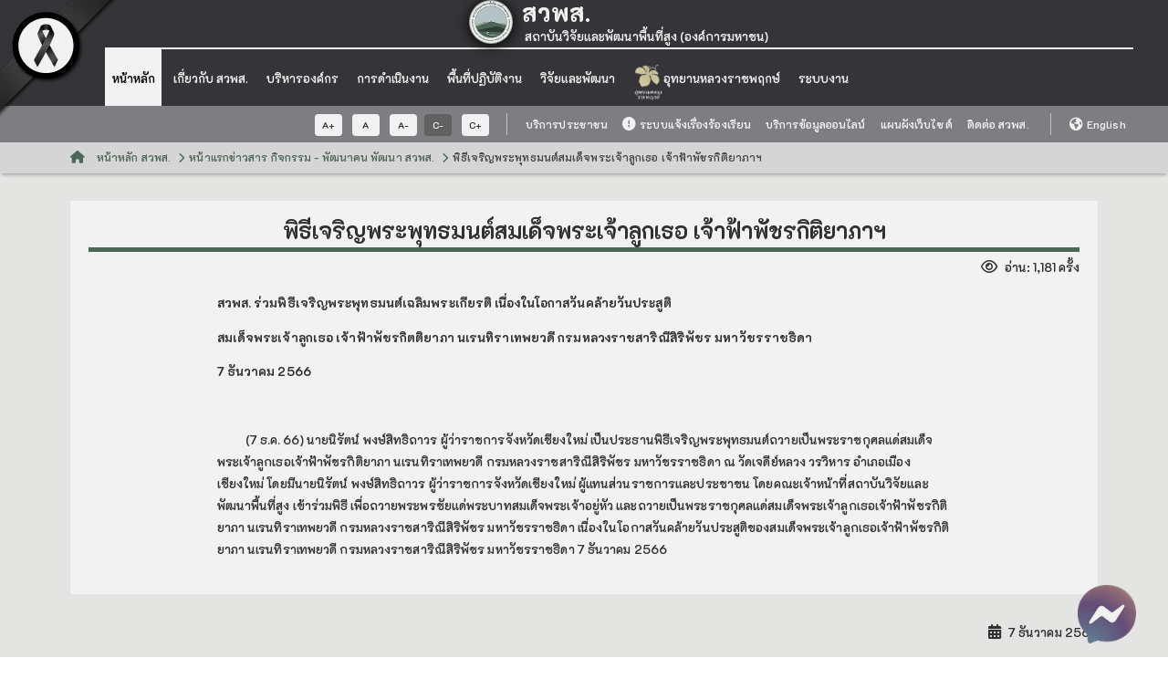

--- FILE ---
content_type: text/html; charset=UTF-8
request_url: https://www.hrdi.or.th/Activities/detail/579
body_size: 12226
content:
<!DOCTYPE html>
<html lang="en" style="filter:grayscale(0.775) sepia(0.015) brightness(0.95)">
  <head>
    <title>พิธีเจริญพระพุทธมนต์สมเด็จพระเจ้าลูกเธอ เจ้าฟ้าพัชรกิติยาภาฯ: สวพส.</title>
    <meta charset="utf-8">
    <meta http-equiv="X-UA-Compatible" content="IE=edge">
    <meta name="viewport" content="width=device-width, initial-scale=1">

    <!-- Cookie Consent by https://www.cookiewow.com 
    <script data-cfasync="false" type="text/javascript" src="https://cookiecdn.com/cwc.js"></script>
    <script data-cfasync="false" id="cookieWow" type="text/javascript" src="https://cookiecdn.com/configs/R7XGGvsFZ2CkZrtt5ffD2ibE" data-cwcid="R7XGGvsFZ2CkZrtt5ffD2ibE"></script> -->

    <!-- Cookie Consent by https://www.cookiewow.com -->
    <!-- <script data-cfasync="false" type="text/javascript" src="https://cookiecdn.com/cwc.js"></script> -->
    <!-- <script data-cfasync="false" id="cookieWow" type="text/javascript" src="https://cookiecdn.com/configs/2iqFmuRXu6t2ok6Bwmopqqy3" data-cwcid="2iqFmuRXu6t2ok6Bwmopqqy3"></script> -->

    <!-- Clarity Heatmap -->
    <script type="042bf27e539c09bf6cd9a614-text/javascript">
        (function(c,l,a,r,i,t,y){
            c[a]=c[a]||function(){(c[a].q=c[a].q||[]).push(arguments)};
            t=l.createElement(r);t.async=1;t.src="https://www.clarity.ms/tag/"+i;
            y=l.getElementsByTagName(r)[0];y.parentNode.insertBefore(t,y);
        })(window, document, "clarity", "script", "dth1lto0pe");
    </script>

    <script type="042bf27e539c09bf6cd9a614-text/javascript">
        (function(c,l,a,r,i,t,y){
            c[a]=c[a]||function(){(c[a].q=c[a].q||[]).push(arguments)};
            t=l.createElement(r);t.async=1;t.src="https://www.clarity.ms/tag/"+i;
            y=l.getElementsByTagName(r)[0];y.parentNode.insertBefore(t,y);
        })(window, document, "clarity", "script", "gf29xq6uhl");
    </script>

    <!-- The above 3 meta tags *must* come first in the head; any other head content must come *after* these tags -->
    <meta name="format-detection" content="telephone=no"/>
    <link rel="icon" href="https://www.hrdi.or.th/public/images/favicon_grayi.ico" type="image/x-icon">
    <meta name="title" content="พิธีเจริญพระพุทธมนต์สมเด็จพระเจ้าลูกเธอ เจ้าฟ้าพัชรกิติยาภาฯ" />
    <meta name="description" content="ตามพระราชกฤษฎีกาจัดตั้งสถาบันวิจัยและพัฒนา พื้นที่สูง (องค์การมหาชน) พ.ศ.2548 ให้ความหมายของพื้นที่สูงว่า “พื้นที่ที่เป็นภูเขา หรือพื้นที่ที่มีความสูงกว่าระดับน้ำทะเลห้าร้อยเมตรขึ้นไป หรือพื้นที่ที่อยู่ระหว่างพื้นที่สูง ตามที่คณะกรรมการกำหนด”" />
    <meta name="keywords" content="สถาบันวิจัยและพัฒนาพื้นที่สูง, สวพส, hrdi, โครงการหลวง, พื้นที่สูง, องค์การมหาชน, เกษตรที่สูง, สถาบันวิจัย เชียงใหม่" />
    <meta name="language" content="th" />
    <meta name="robots" content="index,follow" />

    <!-- Bootstrap -->
    <link href="https://www.hrdi.or.th/public/css/bootstrap5.css" rel="stylesheet" type="text/css">
    <link href="https://www.hrdi.or.th/public/css/bootstrap5x.css" rel="stylesheet" type="text/css">

    <!-- Styles -->
    <link href="https://www.hrdi.or.th/public/css/style5.css" rel="stylesheet" type="text/css">
    <link href="https://www.hrdi.or.th/public/css/sitemap.css" rel="stylesheet" type="text/css">

    <!-- Map -->
    <link href="https://www.hrdi.or.th/public/css/map_test.css" rel="stylesheet" type="text/css">

    <link href="https://www.hrdi.or.th/public/css/table.css" rel="stylesheet" type="text/css">

    <!-- <link href="https://fonts.googleapis.com/icon?family=Material+Icons" rel="stylesheet" type="text/css"> -->

    <link href="https://www.hrdi.or.th/public/css/fontawesome-free-6.7.2-web/icon.css" rel="stylesheet" type="text/css">
    <link href="https://www.hrdi.or.th/public/css/fonts.css" rel="stylesheet" type="text/css">
    <link href="https://www.hrdi.or.th/public/css/embedfont/K2D/stylesheet.css" rel="stylesheet" type="text/css">

    <!-- FONTS awesome -->
    <link href="https://cdnjs.cloudflare.com/ajax/libs/font-awesome/6.7.2/css/all.min.css" rel="stylesheet" type="text/css">

    <!-- Contact Form -->
    <link href="https://www.hrdi.or.th/public/css/contact-form.css" rel="stylesheet" type="text/css">

    <!-- Animate.css - http://daneden.me/animate -->
    <link  href="https://www.hrdi.or.th/public/css/animate.css" rel="stylesheet" type="text/css">

    <!-- weather-icons 2019-11-04 -->
    <link  href="https://www.hrdi.or.th/public/css/weather-icons-master/css/weather-icons.css" rel="stylesheet" type="text/css">
    <link  href="https://www.hrdi.or.th/public/css/weather-icons-master/css/weather-icons-wind.css" rel="stylesheet" type="text/css">

    <!-- Vertical Slider 2019-08-29 -->
    <link  href="https://www.hrdi.or.th/public/css/tabscontent.css" rel="stylesheet" type="text/css">

    <!-- Bachmann Slider in Green Office -->
    <link  href="https://www.hrdi.or.th/public/css/Bachmann.css" rel="stylesheet" type="text/css">

    <!-- Google Fonts 2018-02-20 -->
    <link href="https://fonts.googleapis.com/css?family=Kanit" rel="stylesheet" type="text/css">
    <link href="https://fonts.googleapis.com/css?family=Trirong" rel="stylesheet" type="text/css">

    <!-- camera Slider Highlight New Create 2015-10-5 -->
    <link  href="https://www.hrdi.or.th/public/js/Camera-master/css/camera.css" rel="stylesheet" type="text/css">

    <!-- Popup Chat Window - 2019-05-16 -->
    <link  href="https://www.hrdi.or.th/public/css/open-button.css" rel="stylesheet" type="text/css">

    <!-- Nav Listings -->
    <link  href="https://www.hrdi.or.th/public/css/lists.css" rel="stylesheet" type="text/css">
    <link  href="https://www.hrdi.or.th/public/css/navlists.css" rel="stylesheet" type="text/css">

    <!-- Colors -->
    <link  href="https://www.hrdi.or.th/public/css/colors.css" rel="stylesheet" type="text/css">

    <!--jquery-->
    <script src="https://www.hrdi.or.th/public/js/jquery-2.2.4.min.js" type="042bf27e539c09bf6cd9a614-text/javascript"></script>
    <script src="https://www.hrdi.or.th/public/js/jquery-migrate-1.4.1.min.js" type="042bf27e539c09bf6cd9a614-text/javascript"></script>

    <!-- New Create 2015-09-27 Video players -->
    <script src="https://www.hrdi.or.th/plugins/html5lightbox/html5lightbox.js" type="042bf27e539c09bf6cd9a614-text/javascript"></script>

    <!-- Google Analytics -->
    <script type="042bf27e539c09bf6cd9a614-text/javascript">
      var _gaq = _gaq || [];
      _gaq.push(['_setAccount', 'UA-28453058-6']);
      _gaq.push(['_trackPageview']);
      
      (function() {
        var ga = document.createElement('script'); ga.type = 'text/javascript'; ga.async = true;
        ga.src = ('https:' == document.location.protocol ? 'https://ssl' : 'http://www') + '.google-analytics.com/ga.js';
        var s = document.getElementsByTagName('script')[0]; s.parentNode.insertBefore(ga, s);
      })();
    </script>

  <!-- Google Analytics -->
  <script type="042bf27e539c09bf6cd9a614-text/javascript">
    (function(i,s,o,g,r,a,m){i['GoogleAnalyticsObject']=r;i[r]=i[r]||function(){
    (i[r].q=i[r].q||[]).push(arguments)},i[r].l=1*new Date();a=s.createElement(o),
    m=s.getElementsByTagName(o)[0];a.async=1;a.src=g;m.parentNode.insertBefore(a,m)
    })(window,document,'script','https://www.google-analytics.com/analytics.js','ga');

    ga('create', 'G-XQ6H6L2PJK', 'auto');
    ga('send', 'pageview');
  </script>
  <!-- End Google Analytics -->

  
  <!-- Google Tag Manager -->
  <script type="042bf27e539c09bf6cd9a614-text/javascript">(function(w,d,s,l,i){w[l]=w[l]||[];w[l].push({'gtm.start':
  new Date().getTime(),event:'gtm.js'});var f=d.getElementsByTagName(s)[0],
  j=d.createElement(s),dl=l!='dataLayer'?'&l='+l:'';j.async=true;j.src=
  'https://www.googletagmanager.com/gtm.js?id='+i+dl;f.parentNode.insertBefore(j,f);
  })(window,document,'script','dataLayer','GTM-M7X93JW');</script>
  <!-- End Google Tag Manager -->

  <!-- Google tag (gtag.js) -->
  <script async src="https://www.googletagmanager.com/gtag/js?id=G-XQ6H6L2PJK" type="042bf27e539c09bf6cd9a614-text/javascript"></script>
  <script type="042bf27e539c09bf6cd9a614-text/javascript">
    window.dataLayer = window.dataLayer || [];
    function gtag(){dataLayer.push(arguments);}
    gtag('js', new Date());

    gtag('config', 'G-XQ6H6L2PJK');
  </script>

    <!-- highcharttable -->
    <!-- <script src="http://code.highcharttable.org/2.0.0/jquery.highchartTable.js" type="text/javascript"></script> -->
    <!-- <script src="http://highcharttable.org/js/highcharts.js" type="text/javascript"></script> -->

    <style type="text/css" media="screen">

      .black-ribbon { 
        position: fixed; z-index: 9999; width: 70px; 
      }
      @media only all and (min-width: 768px) { 
        .black-ribbon { width: auto; } 
      }
      .stick-left { left: 0; }
      .stick-right { right: 0; }
      .stick-top { top: 0; }
      .stick-bottom { bottom: 0; }

      .navbar {
        position: fixed;
        min-height: 50px;
      }

      @media (min-width: 768px) {
        .navbar {
          border-radius: 0;
          position: relative;
        }
      }
    </style>

    <!-- Sharethis -->
    <script type="042bf27e539c09bf6cd9a614-text/javascript" src="https://platform-api.sharethis.com/js/sharethis.js#property=62e9fa1cf7a6820012d2cba1&product=inline-share-buttons" async="async"></script>

  </head>
  
  <body>
    
    <!-- Google Tag Manager (noscript) -->
    <noscript>
        <iframe src="https://www.googletagmanager.com/ns.html?id=GTM-M7X93JW" height="0" width="0" style="display:none;visibility:hidden"></iframe>
    </noscript>
    <!-- End Google Tag Manager (noscript) -->

    <div class="homepage page">
      <img src="https://www.hrdi.or.th/public/images/black_ribbons/black_ribbon_top_right.png" class="black-ribbon stick-top stick-right hide_min992px">
      <img src="https://www.hrdi.or.th/public/images/black_ribbons/black_ribbon_top_left.png" class="black-ribbon stick-top stick-left hide_max991px">
      <header>
  <div id="stuck_container" class="stuck_container">
    <nav class="navbar navbar-static-top">
      <div class="header_container">
        <div class="navbar-brand p-null">
          <a href="https://www.hrdi.or.th/" title="https://www.hrdi.or.th/">
            <img src="https://www.hrdi.or.th/public/images/logohrdi.png" class="img_logo" alt="สวพส." />
            <h1>สวพส.<br/>
            <small class="small" style="padding-left:3px;margin-top: 20px;">สถาบันวิจัยและพัฒนาพื้นที่สูง (องค์การมหาชน)</small>
            </h1>
          </a>
        </div>
        <ul class="nav navbar-nav sf-menu" data-type="navbar">
          <li
                                    class='active'                                                                                                                                                >
            <a href="https://www.hrdi.or.th/Home" class="rd">หน้าหลัก</a>
            <ul class="HomeHRDI">
              <li><a href="https://www.hrdi.or.th/Events">เหตุการณ์สำคัญ (Highlight)</a></li>
              <li><a href="https://www.hrdi.or.th/Activities">ข่าวสาร / กิจกรรม สวพส.</a></li>
              <li><a href="https://www.hrdi.or.th/Articles">องค์ความรู้เพื่อการพัฒนาพื้นที่สูง</a></li>
              <li><a href="https://www.hrdi.or.th/Magazine">วารสาร สวพส.</a></li>
              <li><a href="https://www.hrdi.or.th/InternalRules">บทความระเบียบองค์กร</a></li>
              <li><a href="https://www.hrdi.or.th/External">สื่อประชาสัมพันธ์ของหน่วยงานภายนอก</a></li>
              <li><a href="https://www.hrdi.or.th/Announcements">การจัดซื้อจัดจ้าง</a></li>
              <li><a href="https://www.hrdi.or.th/Announcements/job">การรับสมัครงาน</a></li>
            </ul>
          </li>
          <li
                        >
            <a href="https://www.hrdi.or.th/About" class="dropdown rd">เกี่ยวกับ สวพส.</a>
            <ul class="About">
              <li><a href="https://www.hrdi.or.th/About/Introduce">แนะนำ สวพส.</a></li>
              <li><a href="https://www.hrdi.or.th/About/Highland">เกี่ยวกับสภาพพื้นที่สูง</a></li>
              <li><a href="https://www.hrdi.or.th/About/RoyalDecree">พระราชบัญญัติ พระราชกฤษฎีกา</a></li>
              <li><a href="https://www.hrdi.or.th/About/Regulations">ข้อบังคับ ระเบียบ ประกาศ และอื่น ๆ</a></li>
              <li><a href="https://www.hrdi.or.th/About/ModelScheme">ยุทธศาสตร์ แผนแม่บท แผนการวิจัยและพัฒนาพื้นที่สูง</a></li>
              <li><a href="https://www.hrdi.or.th/About/ManagementPolicy">นโยบายงานบริหาร</a></li>
              <li><a href="https://www.hrdi.or.th/About/Board">คณะกรรมการสถาบัน</a></li>
              <li><a href="https://www.hrdi.or.th/About/AuditCommittees">คณะกรรมการตรวจสอบ</a></li>
              <li><a href="https://www.hrdi.or.th/About/SubCommittees">คณะอนุกรรมการสถาบัน</a></li>
              <li><a href="https://www.hrdi.or.th/About/BoardDirectors">คณะผู้บริหาร สวพส.</a></li>
              <li><a href="https://www.hrdi.or.th/About/CoRPFCommittees">คณะกรรมการ กปส.</a></li>
              <li><a href="https://www.hrdi.or.th/About/ExclusiveAdvisor">คณะที่ปรึกษาพิเศษ</a></li>
              <li><a href="https://www.hrdi.or.th/About/ITExecutive">ผู้บริหารระดับสูงด้านเทคโนโลยีสารสนเทศ</a></li>
              <li><a href="https://www.hrdi.or.th/About/Structure">โครงสร้าง สวพส.</a></li>
              <li><a href="https://www.hrdi.or.th/About/SiteMap">แผนผังเว็บไซต์</a></li>
              <li><a href="#" class="dropdown">เว็บไซต์หน่วยภายในองค์กร <div style="float: right;"><i class="fas fa-caret-right"></i></div></a>
                <ul class="WebInternal">
                  <li><a href="//audit.hrdi.or.th/"><img src="https://www.hrdi.or.th/public/images/InternalAudit/IALogo.png" style="width: 42px;"> เว็บไซต์หน่วยตรวจสอบภายใน</a></li>
                  <li><a href="//www.royalparkrajapruek.org/"><img src="https://www.hrdi.or.th/hrdi-admin/public/images/About-HRDI/logo-rrp-th.png" style="width: 42px;"> เว็บไซต์อุทยานหลวงราชพฤกษ์</a></li>
                </ul>
              </li>
            </ul>
          </li>
          <li
                        >
            <a href="https://www.hrdi.or.th/Administration" class="dropdown rd">บริหารองค์กร</a>
            <ul class="HRDIAdministration">
              <li><a href="https://www.hrdi.or.th/Administration/EOMQ">การพัฒนาคุณภาพองค์กร</a></li>
              <li><a href="https://www.hrdi.or.th/Administration/ITA">คุณธรรมและความโปร่งใส (ITA)</a></li>
              <li><a href="https://www.hrdi.or.th/Administration/GreenOffice">สำนักงานสีเขียว (Green Office)</a></li>
              <li><a href="https://www.hrdi.or.th/Administration/HRM">การบริหารทรัพยากรบุคคล (HRM) </a></li>
              <li><a href="https://www.hrdi.or.th/Administration/KM">การจัดการความรู้ สวพส. (KM)</a></li>
              <li><a href="https://www.hrdi.or.th/Administration/PDPA">การคุ้มครองข้อมูลส่วนบุคคล (PDPA)</a></li>
              <li><a href="https://www.hrdi.or.th/Administration/TechDigital" class="dropdown">เทคโนโลยีดิจิทัลเพื่อขับเคลื่อนการพัฒนาพื้นที่สูง (Highland Technology Digital Driven)<div style="float: right;"><i class="fas fa-caret-right"></i></div></a>
                <ul class="Planning">
                  <li><a href="https://www.hrdi.or.th/Administration/EA">สถาปัตยกรรมองค์กร (EA)</a></li>
                  <li><a href="https://www.hrdi.or.th/Administration/WebsiteSecurityPolicy">การรักษาความมั่นคงปลอดภัยเว็บไซต์ (Website Security Policy)</a></li>
                  <li><a href="https://www.hrdi.or.th/Administration/Disclaimer">การปฏิเสธความรับผิด (Disclaimer)</a></li>
                </ul>
              </li>
            </ul>
          </li>
          <li
                        >
            <a href="https://www.hrdi.or.th/Operations" class="dropdown rd">การดำเนินงาน</a>
            <ul class="Operations">
              <li><a href="https://www.hrdi.or.th/Operations" class="dropdown">รายงานผลการดำเนินงาน<div style="float: right;"><i class="fas fa-caret-right"></i></div></a>
                <ul class="PerformanceResults">
                  <li><a href="https://www.hrdi.or.th/Operations/AnnualReports">รายงานประจำปี สวพส.</a></li>
                  <li><a href="https://www.hrdi.or.th/Operations/MonitoringReports">รายงานการกำกับติดตาม</a></li>
                  <li><a href="https://www.hrdi.or.th/Operations/FinancialReports">รายงานการเงิน</a></li>
                  <li><a href="https://www.hrdi.or.th/Operations/OutcomeBudget">ผลปฏิบัติงานและใช้จ่ายงบประมาณ</a></li>
                  <li><a href="https://www.hrdi.or.th/Operations/CapitalBudget">รายการงบลงทุน</a></li>
                  <li><a href="https://www.hrdi.or.th/Operations/Satisfaction">ความพึงพอใจผู้รับบริการ</a></li>
                  <li><a href="https://www.hrdi.or.th/Operations/OperationsAffirmative">คำรับรองการปฏิบัติงาน</a></li>
                  <li><a href="https://www.hrdi.or.th/Operations/Handbooks">คู่มือการปฏิบัติ</a></li>
                  <li><a href="https://www.hrdi.or.th/Operations/InformationAct">ข้อมูลตาม พ.ร.บ.ข้อมูลข่าวสารฯ</a></li>
                  <li><a href="https://www.hrdi.or.th/Operations/Worthwhile">การประเมินความคุ้มค่า</a></li>
                  <li><a href="//kpireport.hrdi.or.th/" target="_blank">ระบบรายงานผลตัวชี้วัดสถาบัน</a></li>
                  <li><a href="https://www.hrdi.or.th/Operations/MediaPerformanceResults">สื่อ รายงานผลการดำเนินงาน สวพส.</a></li>
                </ul>
              </li>
              <li><a href="https://www.hrdi.or.th/Operations" class="dropdown">แผนการดำเนินงาน<div style="float: right;"><i class="fas fa-caret-right"></i></div></a>
                <ul class="Planning">
                  <li><a href="https://www.hrdi.or.th/Operations/ActionPlan">แผนปฏิบัติการประจำปี</a></li>
                  <li><a href="https://www.hrdi.or.th/Operations/BudgetSpendingPlan">แผนการใช้จ่ายงบประมาณ</a></li>
                  <li><a href="https://www.hrdi.or.th/Operations/AccumulateSpendingMoneyPlan">แผนการใช้เงินสะสม</a></li>
                  <li><a href="https://www.hrdi.or.th/Operations/RiskManagementPlan">แผนการบริหารความเสี่ยง</a></li>
                </ul>
              </li>
              <li><a href="https://www.hrdi.or.th/Operations" class="dropdown">สถิติการให้บริการ<div style="float: right;"><i class="fas fa-caret-right"></i></div></a>
                <ul class="Stats">
                  <li><a href="https://www.hrdi.or.th/Operations/StatRPF">จำนวนเกษตรกรที่ได้รับการพัฒนาและถ่ายทอดความรู้ตามแนวทางโครงการหลวง</a></li>
                  <li><a href="https://www.hrdi.or.th/Operations/StatRPRP">จำนวนผู้รับบริการของอุทยานหลวงราชพฤกษ์ จำแนกเป็นรายเดือน</a></li>
                  <li><a href="https://www.hrdi.or.th/Operations/StatRPRPTickets">จำนวนผู้รับบริการอุทยานหลวงราชพฤกษ์ (ซื้อตั๋วอุทยานหลวงฯ)</a></li>
                  <li><a href="https://www.hrdi.or.th/Operations/StatGECCService">สถิติการให้บริการที่อาคาร GECC ของอุทยานหลวงราชพฤกษ์</a></li>
                  <li><a href="https://www.hrdi.or.th/Operations/StatLINEKhongDeeHRDI">สถิติการให้บริการ LINE ของดีพื้นที่สูง</a></li>
                  <li><a href="https://www.hrdi.or.th/Operations/StatWebsite">การใช้งานเว็บไซต์ สวพส. - อุทยานหลวงราชพฤกษ์</a></li>
                </ul>
              </li>
            </ul>
          </li>
          <li
                        >
            <a href="https://www.hrdi.or.th/AreaOfOperations" class="dropdown rd">พื้นที่ปฏิบัติงาน</a>
            <ul class="AreaOfOperations">
              <li><a href="https://www.hrdi.or.th/AreaOfOperations">หน้าแรกพื้นที่ปฏิบัติงาน</a></li>
              <li><a href="https://www.hrdi.or.th/AreaOfOperations/RoyalProject">พื้นที่โครงการหลวง</a></li>
              <li><a href="https://www.hrdi.or.th/AreaOfOperations/AreaGroup1">พื้นที่ดำเนินงาน กลุ่มพื้นที่ 1 (พัฒนาแบบโครงการหลวงฯ)</a></li>
              <li><a href="https://www.hrdi.or.th/AreaOfOperations/AreaGroup2">พื้นที่ดำเนินงาน กลุ่มพื้นที่ 2 (พัฒนาเฉพาะด้าน)</a></li>
              <li><a href="https://www.hrdi.or.th/AreaOfOperations/AreaGroup3">พื้นที่ดำเนินงาน กลุ่มพื้นที่ 3 (เครือข่ายเรียนรู้)</a></li>
              <li><a href="https://www.hrdi.or.th/AreaOfOperations/RoyalParkRajapruek">พื้นที่อุทยานหลวงราชพฤกษ์</a></li>
            </ul>
          </li>
          <li
                                                >
            <a href="https://www.hrdi.or.th/Articles" class="dropdown rd">วิจัยและพัฒนา</a>
            <ul class="Articles">
              <li><a href="https://www.hrdi.or.th/Articles">องค์ความรู้บนพื้นที่สูง บทความวิชาการ สวพส.</a></li>
              <li><a href="https://www.hrdi.or.th/Research">บทความงานวิจัย</a></li>
              <li><a href="https://www.hrdi.or.th/Research/Outcome">สรุปผลการดำเนินงานวิจัย</a></li>
              <li><a href="https://www.hrdi.or.th/Research/ip">รายการทรัพย์สินทางปัญญาของ สวพส.</a></li>
              <li><a href="https://www.hrdi.or.th/HighlandDevelop">บทความงานพัฒนา</a></li>
              <li><a href="https://www.hrdi.or.th/HighlandDevelop/SmartFarmers">เกษตรกรผู้นำ</a></li>
              <li><a href="https://www.hrdi.or.th/PublicService/EServices">บริการข้อมูลออนไลน์ (E-Services)</a></li>
            </ul>
          </li>
          <li
                        >
            <a href="//www.royalparkrajapruek.org" class="dropdown rd" target="_blank"><img src="https://www.hrdi.or.th/public/images/about/logos/white-01_0.png" style="height: 42px;"> อุทยานหลวงราชพฤกษ์</a>
          </li>
          <li
                        >
            <a href="https://www.hrdi.or.th/InfoSystem" class="dropdown rd">ระบบงาน</a>
            <ul class="InfoSystem">
              <li><a href="https://www.hrdi.or.th/InfoSystem">ระบบงานสารสนเทศ สวพส.</a></li>
              <li><a href="https://www.hrdi.or.th/PublicService/EServices">บริการข้อมูลออนไลน์ (E-Services)</a></li>
              <li><a href="https://data.hrdi.info/" target="_blank">ระบบศูนย์กลางข้อมูลบนพื้นที่สูง</a></li>
            </ul>
          </li>
        </ul>
      </div>
    </nav>
  </div>
  <div class="header_container2">
    <div class="navbar2">
      <div>
        <button class="A">A+</button>
        <button class="A">A</button>
        <button class="A">A-</button>
      </div>
      <div>
        <button class="C">C-</button>
        <button class="A">C+</button>
      </div>

      <div style="border-right: 1px solid #ccc;margin: 0 12px">&nbsp;</div>

      <div class="navbar2-menu">
        <a href="https://www.hrdi.or.th/PublicService" title="">บริการประชาชน</a>
      </div>

      <div class="navbar2-menu">
        <a href="https://www.hrdi.or.th/PublicService/formComplainant" title=""><i class="fas fa-exclamation-circle"></i> ระบบแจ้งเรื่องร้องเรียน</a>
      </div>

      <div class="navbar2-menu">
        <a href="https://www.hrdi.or.th//PublicService/EServices" title="">บริการข้อมูลออนไลน์</a>
      </div>

      <div class="navbar2-menu">
        <a href="https://www.hrdi.or.th/About/SiteMap" title="">แผนผังเว็บไซต์</a>
      </div>

      <div class="navbar2-menu">
        <a href="https://www.hrdi.or.th/Contact/Address" title="">ติดต่อ สวพส.</a>
      </div>

      <div style="border-right: 1px solid #ccc;margin: 0 12px">&nbsp;</div>

      <div class="navbar2-menu">
        <a href="https://www.hrdi.or.th/en" title=""><i class="fas fa-globe"></i> English</a>
      </div>
    </div>
  </div>
</header>      <main>
        
<div class="bg-alt-mid">
  <div class="container">
    <ul class="breadcrumb">
      <li><a href="https://www.hrdi.or.th/Home"><i class="fa fa-home" style="padding-right: 8px;"></i>หน้าหลัก สวพส.</a></li>
      <li><a href="https://www.hrdi.or.th/Activities">หน้าแรกข่าวสาร กิจกรรม - พัฒนาคน พัฒนา สวพส.</a></li>
      <li class="active">พิธีเจริญพระพุทธมนต์สมเด็จพระเจ้าลูกเธอ เจ้าฟ้าพัชรกิติยาภาฯ</li>
    </ul>
  </div>
</div><section class="well bg-primary">
  <div class="container">
    <div class="py-5">
      <div class="flex-container content-center grid-xs-12 bg-white py-3">
        <div class="row pb-4">
  <h1 class="text-center">พิธีเจริญพระพุทธมนต์สมเด็จพระเจ้าลูกเธอ เจ้าฟ้าพัชรกิติยาภาฯ</h1>
  <div class="text-end"><i class="fas fa-eye"></i> อ่าน: 1,181 ครั้ง</div>
</div>        <div class="grid-9 grid-xs-12 d-flex flex-column img-center">
          <p><strong>สวพส. ร่วมพิธีเจริญพระพุทธมนต์เฉลิมพระเกียรติ เนื่องในโอกาสวันคล้ายวันประสูติ </strong></p>
<p><strong>สมเด็จพระเจ้าลูกเธอ เจ้าฟ้าพัชรกิตติยาภา นเรนทิราเทพยวดี กรมหลวงราชสาริณีสิริพัชร มหาวัชรราชธิดา </strong></p>
<p><strong>7 ธันวาคม 256</strong><strong>6</strong></p>
<p><strong><img src="https://www.hrdi.or.th/hrdi-admin/public/images/FILE-20231207-1649ZBXXDHFHGK9H.jpg" alt="" width="1040" height="362" /></strong></p>
<p>&nbsp; &nbsp; &nbsp; &nbsp; &nbsp; (7 ธ.ค. 66) นายนิรัตน์ พงษ์สิทธิถาวร ผู้ว่าราชการจังหวัดเชียงใหม่ เป็นประธานพิธีเจริญพระพุทธมนต์ถวายเป็นพระราชกุศลแด่สมเด็จพระเจ้าลูกเธอเจ้าฟ้าพัชรกิติยาภา นเรนทิราเทพยวดี กรมหลวงราชสาริณีสิริพัชร มหาวัชรราชธิดา ณ วัดเจดีย์หลวง วรวิหาร อำเภอเมืองเชียงใหม่ โดยมีนายนิรัตน์ พงษ์สิทธิถาวร ผู้ว่าราชการจังหวัดเชียงใหม่ ผู้แทนส่วนราชการและประชาชน โดยคณะเจ้าหน้าที่สถาบันวิจัยและพัฒนาพื้นที่สูง เข้าร่วมพิธี เพื่อถวายพระพรชัยแด่พระบาทสมเด็จพระเจ้าอยู่หัว และถวายเป็นพระราชกุศลแด่สมเด็จพระเจ้าลูกเธอเจ้าฟ้าพัชรกิติยาภา นเรนทิราเทพยวดี กรมหลวงราชสาริณีสิริพัชร มหาวัชรราชธิดา เนื่องในโอกาสวันคล้ายวันประสูติของสมเด็จพระเจ้าลูกเธอเจ้าฟ้าพัชรกิติยาภา นเรนทิราเทพยวดี กรมหลวงราชสาริณีสิริพัชร มหาวัชรราชธิดา 7 ธันวาคม 2566&nbsp;</p>
<p><img src="https://www.hrdi.or.th/hrdi-admin/public/images/FILE-20231207-1641R2TV2NACGMP7.jpg" alt="" width="1040" height="732" /></p>        </div>
      </div>
      <div class="text-end py-5"><i class="fas fa-calendar-alt"></i> 7 ธันวาคม 2566</div>
<div class="sharethis-inline-share-buttons text-center"></div>    </div>
    <div class="py-5">
      <hr class="hrdi-2x">
      <h2 class="center767 text-center pb-5"><a href="https://www.hrdi.or.th/Activities" class="btn btn-primary btn-home"><i class="fas fa-newspaper"></i>ข่าวสาร / กิจกรรม สวพส. ล่าสุด</a></h2>
      <div class="flex-container content-center">
        <!--  -->
                <div class="grid-xs-9 grid-sm-6 grid-md-4 grid-3">
          <article class="media">
            <div class="media-body">
              <a href="https://www.hrdi.or.th/Activities/Detail/805">
                <div class="thumbnail">
                  <img src="/hrdi-admin/public/images/activities/9306339bb9114649cd58dbf34ff6ad45.JPG" alt="สวพส. จับมือ ม.จุฬาลงกรณ์ ขับเคลื่อนงานวิจัยและนวัตกรรมด้านชีวมวลเกษตร" title="สวพส. จับมือ ม.จุฬาลงกรณ์ ขับเคลื่อนงานวิจัยและนวัตกรรมด้านชีวมวลเกษตร"/>
                </div>
                <h6 class="h6__mod">สวพส. จับมือ ม.จุฬาลงกรณ์ ขับเคลื่อนงานวิจัยและนวัตกรรมด้านชีวมวลเกษตร</h6>
                <div class="text-end fs-5">
                  <i class="fas fa-calendar-alt"></i> 14 มกราคม 2569&nbsp;&nbsp;&nbsp;&nbsp;<i class="fas fa-eye"></i> อ่าน: 23 ครั้ง
                </div>
              </a>
            </div>
          </article>
        </div>
                <div class="grid-xs-9 grid-sm-6 grid-md-4 grid-3">
          <article class="media">
            <div class="media-body">
              <a href="https://www.hrdi.or.th/Activities/Detail/804">
                <div class="thumbnail">
                  <img src="/hrdi-admin/public/images/activities/d95236fb70baa0dac8d7f87579849566.JPG" alt="สวพส. ขยายผลความสำเร็จโครงการหลวงสู่อำเภอบ้านคา ราชบุรี" title="สวพส. ขยายผลความสำเร็จโครงการหลวงสู่อำเภอบ้านคา ราชบุรี"/>
                </div>
                <h6 class="h6__mod">สวพส. ขยายผลความสำเร็จโครงการหลวงสู่อำเภอบ้านคา ราชบุรี</h6>
                <div class="text-end fs-5">
                  <i class="fas fa-calendar-alt"></i> 8 มกราคม 2569&nbsp;&nbsp;&nbsp;&nbsp;<i class="fas fa-eye"></i> อ่าน: 44 ครั้ง
                </div>
              </a>
            </div>
          </article>
        </div>
                <!--  -->
                <div class="grid-xs-9 grid-sm-6 grid-md-4 grid-3">
          <article class="media">
            <div class="media-body">
              <a href="https://www.hrdi.or.th/Activities/Detail/802">
                <div class="thumbnail">
                  <img src="/hrdi-admin/public/images/activities/e0f221b6bb77ba51681963ee2ed327ba.jpg" alt="Safeguard Project ยกระดับธรรมาภิบาล เสริมสร้างคุณธรรมและความโปร่งใส" title="Safeguard Project ยกระดับธรรมาภิบาล เสริมสร้างคุณธรรมและความโปร่งใส"/>
                </div>
                <h6 class="h6__mod">Safeguard Project ยกระดับธรรมาภิบาล เสริมสร้างคุณธรรมและความโปร่งใส</h6>
                <div class="text-end fs-5">
                  <i class="fas fa-calendar-alt"></i> 23 ธันวาคม 2568&nbsp;&nbsp;&nbsp;&nbsp;<i class="fas fa-eye"></i> อ่าน: 106 ครั้ง
                </div>
              </a>
            </div>
          </article>
        </div>
                <div class="grid-xs-9 grid-sm-6 grid-md-4 grid-3">
          <article class="media">
            <div class="media-body">
              <a href="https://www.hrdi.or.th/Activities/Detail/801">
                <div class="thumbnail">
                  <img src="/hrdi-admin/public/images/activities/010b52282f0a3a804b8072b116414dc1.jpg" alt="ทิศทางการพัฒนาพื้นที่สูงของไทย ภายใต้บริบทการเปลี่ยนแปลง " title="ทิศทางการพัฒนาพื้นที่สูงของไทย ภายใต้บริบทการเปลี่ยนแปลง "/>
                </div>
                <h6 class="h6__mod">ทิศทางการพัฒนาพื้นที่สูงของไทย ภายใต้บริบทการเปลี่ยนแปลง </h6>
                <div class="text-end fs-5">
                  <i class="fas fa-calendar-alt"></i> 19 ธันวาคม 2568&nbsp;&nbsp;&nbsp;&nbsp;<i class="fas fa-eye"></i> อ่าน: 105 ครั้ง
                </div>
              </a>
            </div>
          </article>
        </div>
                <!--  -->
                <div class="grid-xs-9 grid-sm-6 grid-md-4 grid-3">
          <article class="media">
            <div class="media-body">
              <a href="https://www.hrdi.or.th/Activities/Detail/800">
                <div class="thumbnail">
                  <img src="/hrdi-admin/public/images/activities/e4e9386f1f001c653d21260cdecb33cf.jpg" alt="สวพส. ประกาศเจตนารมณ์ “ไม่ทำ ไม่ทน ไม่เฉย ต่อการทุจริต” ." title="สวพส. ประกาศเจตนารมณ์ “ไม่ทำ ไม่ทน ไม่เฉย ต่อการทุจริต” ."/>
                </div>
                <h6 class="h6__mod">สวพส. ประกาศเจตนารมณ์ “ไม่ทำ ไม่ทน ไม่เฉย ต่อการทุจริต” .</h6>
                <div class="text-end fs-5">
                  <i class="fas fa-calendar-alt"></i> 19 ธันวาคม 2568&nbsp;&nbsp;&nbsp;&nbsp;<i class="fas fa-eye"></i> อ่าน: 106 ครั้ง
                </div>
              </a>
            </div>
          </article>
        </div>
                <div class="grid-xs-9 grid-sm-6 grid-md-4 grid-3">
          <article class="media">
            <div class="media-body">
              <a href="https://www.hrdi.or.th/Activities/Detail/799">
                <div class="thumbnail">
                  <img src="/hrdi-admin/public/images/activities/c00bde6890c08729e5a9fe5c48ca55dd.jpg" alt="สวพส. จับมือ กรมพัฒนาฝีมือแรงงาน ยกระดับเกษตรกรพื้นที่สูง" title="สวพส. จับมือ กรมพัฒนาฝีมือแรงงาน ยกระดับเกษตรกรพื้นที่สูง"/>
                </div>
                <h6 class="h6__mod">สวพส. จับมือ กรมพัฒนาฝีมือแรงงาน ยกระดับเกษตรกรพื้นที่สูง</h6>
                <div class="text-end fs-5">
                  <i class="fas fa-calendar-alt"></i> 18 ธันวาคม 2568&nbsp;&nbsp;&nbsp;&nbsp;<i class="fas fa-eye"></i> อ่าน: 106 ครั้ง
                </div>
              </a>
            </div>
          </article>
        </div>
                <!--  -->
                <div class="grid-xs-9 grid-sm-6 grid-md-4 grid-3">
          <article class="media">
            <div class="media-body">
              <a href="https://www.hrdi.or.th/Activities/Detail/798">
                <div class="thumbnail">
                  <img src="/hrdi-admin/public/images/activities/b67e09202703b11f617aebd37b527438.png" alt="สวพส. ร่วมพิธีวางพานพุ่มถวายราชสักการะ เนื่องในวันพ่อ 2568" title="สวพส. ร่วมพิธีวางพานพุ่มถวายราชสักการะ เนื่องในวันพ่อ 2568"/>
                </div>
                <h6 class="h6__mod">สวพส. ร่วมพิธีวางพานพุ่มถวายราชสักการะ เนื่องในวันพ่อ 2568</h6>
                <div class="text-end fs-5">
                  <i class="fas fa-calendar-alt"></i> 9 ธันวาคม 2568&nbsp;&nbsp;&nbsp;&nbsp;<i class="fas fa-eye"></i> อ่าน: 121 ครั้ง
                </div>
              </a>
            </div>
          </article>
        </div>
                <div class="grid-xs-9 grid-sm-6 grid-md-4 grid-3">
          <article class="media">
            <div class="media-body">
              <a href="https://www.hrdi.or.th/Activities/Detail/797">
                <div class="thumbnail">
                  <img src="/hrdi-admin/public/images/activities/458f39bbcc3634bea7ccfc50302a1a89.jpg" alt="ประชุมขับเคลื่อนแผนปฏิบัติการด้านการพัฒนาพื้นที่สูงอย่างยั่งยืน 1/2568" title="ประชุมขับเคลื่อนแผนปฏิบัติการด้านการพัฒนาพื้นที่สูงอย่างยั่งยืน 1/2568"/>
                </div>
                <h6 class="h6__mod">ประชุมขับเคลื่อนแผนปฏิบัติการด้านการพัฒนาพื้นที่สูงอย่างยั่งยืน 1/2568</h6>
                <div class="text-end fs-5">
                  <i class="fas fa-calendar-alt"></i> 3 ธันวาคม 2568&nbsp;&nbsp;&nbsp;&nbsp;<i class="fas fa-eye"></i> อ่าน: 119 ครั้ง
                </div>
              </a>
            </div>
          </article>
        </div>
                <!--  -->
      </div>
    </div>
  </div>
</section>
      </main>
      <section class="well-footer white">
  <div class="container mt-5">
    <div class="flex-container">
      <div class="grid-md-12 grid-lg-4 grid-xl-4 pb-5">
        <h5 class="white">ติดต่อ สวพส. (สำนักงานใหญ่)</h5>
        <div style="clear: both;">&nbsp;</div>
        <div class="flex-container">
          <div class="grid-md-7">
            <table>
              <tr style="vertical-align: middle;border-bottom: 8px solid transparent;">
                <td style="width:10%;vertical-align: top;"><i class="fas fa-home"></i></td>
                <td>สถาบันวิจัยและพัฒนาพื้นที่สูง (องค์การมหาชน) <br> 65 หมู่ 1 ถนนสุเทพ ตำบลสุเทพ อำเภอเมืองเชียงใหม่ จังหวัดเชียงใหม่ 50200</td>
              </tr>
              <tr style="vertical-align: middle;border-bottom: 8px solid transparent;">
                <td style="width:10%"><i class="fas fa-phone"></i></td>
                <td>โทรศัพท์: 053-328496-8</td>
              </tr>
              <tr style="vertical-align: middle;border-bottom: 8px solid transparent;">
                <td style="width:10%"><i class="fas fa-fax"></i></td>
                <td>โทรสาร: 053-328494, 053-328229</td>
              </tr>
              <tr style="vertical-align: middle;border-bottom: 8px solid transparent;">
                <td style="width:10%"><i class="far fa-copy"></i></td>
                <td>ที่อยู่ไปรษณีย์อิเล็กทรอนิกส์: <a href="/cdn-cgi/l/email-protection#7f0c1e0d1e1d1e113f170d1b1651121e1613511810510b17" class="white_green_underline" target="_blank"><span class="__cf_email__" data-cfemail="eb988a998a898a85ab83998f82c5868a8287c58c84c59f83">[email&#160;protected]</span></a></td>
              </tr>
              <tr style="vertical-align: middle;border-bottom: 8px solid transparent;">
                <td style="width:10%"><i class="fas fa-globe"></i></td>
                <td>เว็บไซต์: www.hrdi.or.th</td>
              </tr>
            </table>
          </div>
          <div class="grid-md-5">
            <table>
              <tr style="border-bottom: 8px solid transparent;">
                <td colspan="2" class="white bold">กรณีแจ้งเรื่องร้องเรียน:</td>
              </tr>
              <tr style="vertical-align: middle;border-bottom: 8px solid transparent;">
                <td style="width:10%"><i class="fas fa-envelope"></i></td>
                <td>จดหมายอิเล็กทรอนิกส์: <a href="/cdn-cgi/l/email-protection#dfb9bababbbdbebcb49fb7adbbb6f1b0adf1abb7" class="white_green_underline" target="_blank"><span class="__cf_email__" data-cfemail="294f4c4c4d4b484a4269415b4d4007465b075d41">[email&#160;protected]</span></a></td>
              </tr>
              <tr style="vertical-align: middle;border-bottom: 16px solid transparent;">
                <td style="width:10%"><i class="fas fa-exclamation-circle"></i></td>
                <td><a href="https://www.hrdi.or.th/PublicService/formComplainant" target="_blank" class="white_green_underline">ระบบแจ้งเรื่องร้องเรียนผ่านเว็บไซต์ของ สวพส.</a></td>
              </tr>
              <tr style="vertical-align: middle;border-bottom: 8px solid transparent;">
                <td style="width:10%"><i class="fas fa-share-alt"></i></td>
                <td>
                  <div class="d-flex flex-row">
                    <div class="px-2" style="width:50px;"><a href="//www.facebook.com/hrdi.or.th/" target="_blank" class="border-none"><img src="https://www.hrdi.or.th/public/images/icons/facebook.png" alt="hrdi-facebook"></a></div>
                    <div class="px-2" style="width:50px;"><a href="//www.hrdi.or.th/Events/detail/59" target="_blank" class="border-none"><img src="https://www.hrdi.or.th/public/images/icons/line.png" alt="HRDI LINE ของดีพื้นที่สูง"></a></div>
                    <div class="px-2" style="width:50px;"><a href="//www.youtube.com/user/HRDIPublicOrg" target="_blank" class="border-none"><img src="https://www.hrdi.or.th/public/images/icons/youtube.png" alt="hrdi-youtube"></a></div>
                    <div class="px-2" style="width:50px;"><a href="//www.soundcloud.com/hrdi-hrdi" target="_blank" class="border-none"><img src="https://www.hrdi.or.th/public/images/icons/soundcloud.png" alt="hrdi-soundcloud"></a></div>
                  </div>
                </td>
              </tr>
            </table>
          </div>
        </div>
      </div>
      <div class="grid-md-12 grid-lg-4 grid-xl-4 pb-5">
        <h5 class="white"><a href="https://www.google.com/maps/dir/18.7936434,98.9451442/%E0%B8%AA%E0%B8%96%E0%B8%B2%E0%B8%9A%E0%B8%B1%E0%B8%99%E0%B8%A7%E0%B8%B4%E0%B8%88%E0%B8%B1%E0%B8%A2%E0%B9%81%E0%B8%A5%E0%B8%B0%E0%B8%9E%E0%B8%B1%E0%B8%92%E0%B8%99%E0%B8%B2%E0%B8%9E%E0%B8%B7%E0%B9%89%E0%B8%99%E0%B8%97%E0%B8%B5%E0%B9%88%E0%B8%AA%E0%B8%B9%E0%B8%87+(%E0%B8%AD%E0%B8%87%E0%B8%84%E0%B9%8C%E0%B8%81%E0%B8%B2%E0%B8%A3%E0%B8%A1%E0%B8%AB%E0%B8%B2%E0%B8%8A%E0%B8%99)+%E0%B8%AD%E0%B8%B3%E0%B9%80%E0%B8%A0%E0%B8%AD%E0%B9%80%E0%B8%A1%E0%B8%B7%E0%B8%AD%E0%B8%87%E0%B9%80%E0%B8%8A%E0%B8%B5%E0%B8%A2%E0%B8%87%E0%B9%83%E0%B8%AB%E0%B8%A1%E0%B9%88+%E0%B8%88%E0%B8%B1%E0%B8%87%E0%B8%AB%E0%B8%A7%E0%B8%B1%E0%B8%94+%E0%B9%80%E0%B8%8A%E0%B8%B5%E0%B8%A2%E0%B8%87%E0%B9%83%E0%B8%AB%E0%B8%A1%E0%B9%88+%E0%B9%84%E0%B8%97%E0%B8%A2/@18.793692,98.9427254,17z/data=!3m1!4b1!4m18!1m7!3m6!1s0x30da3a634a952979:0x1e0aa05ff4530c21!2sHighland+Research+and+Development+Institute+(HRDI)!8m2!3d18.7936308!4d98.9452187!16s%2Fg%2F1hm2tw_my!4m9!1m1!4e1!1m5!1m1!1s0x30da3a634a952979:0x1e0aa05ff4530c21!2m2!1d98.945227!2d18.7936313!3e0?hl=en&entry=ttu" class="white_green_underline" target="_blank">แผนที่ตั้ง สวพส.</a></h5>
        <div style="clear: both;">&nbsp;</div>
        <!-- <iframe src="https://www.google.com/maps/embed?pb=!1m18!1m12!1m3!1d6171.473305692583!2d98.94459100046876!3d18.79340453706989!2m3!1f0!2f0!3f0!3m2!1i1024!2i768!4f13.1!3m3!1m2!1s0x0%3A0x1e0aa05ff4530c21!2sHighland%20Research%20and%20Development%20Institute%20(HRDI)!5e0!3m2!1sen!2sth!4v1590016163854!5m2!1sen!2sth" style="border:0;width: 100%;height: 300px;" allowfullscreen="" aria-hidden="false" tabindex="0" scrolling="no" marginheight="0" marginwidth="0"></iframe> -->
        <iframe src="https://www.google.com/maps/embed?pb=!1m18!1m12!1m3!1d6171.473305692583!2d98.94459100046876!3d18.79340453706989!2m3!1f0!2f0!3f0!3m2!1i1024!2i768!4f13.1!3m3!1m2!1s0x0%3A0x1e0aa05ff4530c21!2sHighland%20Research%20and%20Development%20Institute%20(HRDI)!5e0!3m2!1sen!2sth!4v1590016163854!5m2!1sen!2sth" style="border:0;width: 100%;height: 300px;overflow: hidden;margin: 0;" allowfullscreen="" aria-hidden="false" tabindex="0" ></iframe>
      </div>
      <div class="grid-md-12 grid-lg-4 grid-xl-4 pb-5">
        <h5 class="white">ทางลัดเมนูสำคัญ</h5>
        <div style="clear: both;">&nbsp;</div>
        <div class="col-xs-6">
          <ul class="list marked-list-2" style="margin-bottom: 20px;">
            <li><a href="https://www.hrdi.or.th/About/Introduce">เกี่ยวกับเรา</a></li>
            <li><a href="https://www.hrdi.or.th/Events">เหตุการณ์สำคัญ (Highlight)</a></li>
            <li><a href="https://www.hrdi.or.th/Activities">ข่าวสาร / กิจกรรม สวพส.</a></li>
            <li><a href="https://www.hrdi.or.th/Administration">บริหารองค์กร</a></li>
            <li><a href="https://www.hrdi.or.th/PublicService">บริการประชาชน</a></li>
            <li><a href="https://www.hrdi.or.th/Announcements">จัดซื้อจัดจ้าง</a></li>
            <li><a href="https://www.hrdi.or.th/Announcements/job">สมัครงาน</a></li>
            <li><a href="https://www.hrdi.or.th/Magazine">วารสาร สวพส.</a></li>
            <li><a href="https://www.hrdi.or.th/Calendar">ปฏิทินกิจกรรม</a></li>
            <li><a href="//audit.hrdi.or.th/" target="_blank">หน่วยตรวจสอบภายใน</a></li>
          </ul>
        </div>
        <div class="col-xs-6">
          <ul class="list marked-list-2" style="margin-bottom: 20px;">
            <li><a href="https://www.hrdi.or.th/AreaOfOperations/RoyalParkRajapruek" target="_blank">อุทยานหลวงราชพฤกษ์</a></li>
            <li><a href="https://www.hrdi.or.th/AreaOfOperations">พื้นที่ปฏิบัติงาน</a></li>
            <li><a href="https://www.hrdi.or.th/AreaOfOperations/RoyalProject">พื้นที่โครงการหลวง</a></li>
            <li><a href="https://www.hrdi.or.th/Research">บทความงานวิจัย</a></li>
            <li><a href="https://www.hrdi.or.th/HighlandDevelop">บทความงานพัฒนา</a></li>
            <li><a href="https://www.hrdi.or.th/InfoSystem">ระบบงาน</a></li>
            <li><a href="https://www.hrdi.or.th/Contact/Address">ติดต่อ สวพส.</a></li>
            <li><a href="https://www.hrdi.or.th/en">English Site</a></li>
            <li><a href="https://web2016.hrdi.or.th/" target="_blank">เว็บไซต์เดิม (รุ่นปี 2559)</a></li>
          </ul>
        </div>
      </div>
    </div>
  </div>
  <footer>
    <div class="container" style="padding: 20px 0;">
      <div class="col-xs-12 col-md-9">
        <div class="copyright">
          สงวนลิขสิทธิ์&nbsp;<i class="fa fa-copyright" aria-hidden="true">&nbsp;</i>2562-2567 สถาบันวิจัยและพัฒนาพื้นที่สูง (องค์การมหาชน) หรือ สวพส.
          <br>
          <i class="fa fa-copyright" aria-hidden="true">&nbsp;</i> 2019-2024 Highland Research and Development Institute (Public Organization) or HRDI. All rights reserved.
          <p></p>
          สถาบันไม่มีส่วนรับผิดชอบต่อเนื้อหาของเว็บไซต์ภายนอก โดยอาศัยตามพระราชบัญญัติคุ้มครอง ดังนี้:
          <br>
          <a href="http://www.ratchakitcha.soc.go.th/DATA/PDF/2561/A/092/19.PDF" target="_blank">พระราชบัญญัติ ลิขสิทธิ์ (ฉบับที่ 4) พ.ศ. 2561</a>&nbsp;<i class="fal fa-grip-lines-vertical" aria-hidden="true"></i>&nbsp;<a href="http://www.ratchakitcha.soc.go.th/DATA/PDF/2560/A/010/24.PDF" target="_blank">พระราชบัญญัติ ว่าด้วยการกระทําความผิดเกี่ยวกับคอมพิวเตอร์ (ฉบับที่ 2) พ.ศ. 2560</a>&nbsp;<i class="fal fa-grip-lines-vertical" aria-hidden="true"></i>&nbsp;<a href="http://www.ratchakitcha.soc.go.th/DATA/PDF/2562/A/069/T_0020.PDF" target="_blank">พระราชบัญญัติ การรักษาความมั่นคงปลอดภัยไซเบอร์ พ.ศ. 2562</a>
          <br>
          <a href="https://www.hrdi.or.th/Administration/PDPA" target="_blank">การคุ้มครองข้อมูลส่วนบุคคล (PDPA)</a>&nbsp;<i class="fal fa-grip-lines-vertical"></i>&nbsp;
          <a href="https://www.hrdi.or.th/public/files/About/02-Regulations/03-Announcement/HRDIAnnouncementCookiesPolicy2565.pdf" target="_blank">นโยบายคุกกี้ (Cookies Policy)</a>&nbsp;<i class="fal fa-grip-lines-vertical"></i>&nbsp;
          <a href="https://www.hrdi.or.th/Administration/Disclaimer" target="_blank">การปฏิเสธความรับผิด (Disclaimer)</a>
        </div>
      </div>
      <div class="col-xs-12 col-md-3">
        <table class="hide_max767px" style="width: 100%;">
          <tbody>
            <tr style="height: 3vh;">
              <td style="width: 50%;">
                <!-- IPv6-test.com button BEGIN -->
                <a href='https://ipv6-test.com/validate.php?url=referer'><img src='https://ipv6-test.com/button-ipv6-80x15.png' alt='ipv6 ready' title='ipv6 ready' border='0' /></a>
                <!-- IPv6-test.com button END -->
              </td>
              <td style="width: 50%;"><a href="https://validator.w3.org/nu/?doc=https%3A%2F%2Fwww.hrdi.or.th%2F" title="" target="_blank"><img src="https://www.w3.org/Icons/valid-html401-blue-v.svg" style="width: 88px" alt=""></a></td>
            </tr>
            <tr style="height: 8vh;">
              <td style="width: 50%;"><a href="https://jigsaw.w3.org/css-validator/validator?uri=https%3A%2F%2Fwww.hrdi.or.th%2F&profile=css3svg&usermedium=all&warning=1&vextwarning=&lang=en#css" title="" target="_blank"><img src="https://www.w3.org/Icons/valid-css2-v.svg" alt="" style="width: 88px;"></a></td>
              <td style="width: 50%;"><a href="https://jigsaw.w3.org/css-validator/validator?uri=https%3A%2F%2Fwww.hrdi.or.th%2F&profile=css3svg&usermedium=all&warning=1&vextwarning=&lang=en#css" title="" target="_blank"><img src="https://www.w3.org/QA/Tools/I_heart_validator_lg" alt="" style="width: 88px;"></a></td>
            </tr>
          </tbody>
        </table>
        <div class="flex-container center hide_min768px">
          <div class="grid-xs-3 grid-sm-3">
            <!-- IPv6-test.com button BEGIN -->
            <a href='https://ipv6-test.com/validate.php?url=referer'><img src='https://ipv6-test.com/button-ipv6-80x15.png' alt='ipv6 ready' title='ipv6 ready' /></a>
            <!-- IPv6-test.com button END -->
          </div>
          <div class="grid-xs-3 grid-sm-3">
            <a href="https://jigsaw.w3.org/css-validator/validator?uri=https%3A%2F%2Fwww.hrdi.or.th%2F&profile=css3svg&usermedium=all&warning=1&vextwarning=&lang=en#css" title="" target="_blank"><img src="https://www.w3.org/QA/Tools/I_heart_validator_lg" alt="" style="width: 88px;"></a>
          </div>          
          <div class="grid-xs-3 grid-sm-3">
            <a href="https://jigsaw.w3.org/css-validator/validator?uri=https%3A%2F%2Fwww.hrdi.or.th%2F&profile=css3svg&usermedium=all&warning=1&vextwarning=&lang=en#css" title="" target="_blank"><img src="https://www.w3.org/Icons/valid-css2-v.svg" alt="" style="width: 88px;"></a>
          </div>
          <div class="grid-xs-3 grid-sm-3">
            <a href="https://validator.w3.org/nu/?doc=https%3A%2F%2Fwww.hrdi.or.th%2F" title="" target="_blank"><img src="https://www.w3.org/Icons/valid-html401-blue-v.svg" style="width: 88px" alt=""></a>
          </div>
        </div>
      </div>
    </div>
  </footer>
</section>    </div>

    <script data-cfasync="false" src="/cdn-cgi/scripts/5c5dd728/cloudflare-static/email-decode.min.js"></script><script type="042bf27e539c09bf6cd9a614-text/javascript"> var base_url = 'https://www.hrdi.or.th/'; </script>
    
    <!-- page container -->
    <script src="https://www.hrdi.or.th/public/js/bootstrap.min.js" type="042bf27e539c09bf6cd9a614-text/javascript"></script>
    <script src="https://www.hrdi.or.th/public/js/tm-scripts.js" type="042bf27e539c09bf6cd9a614-text/javascript"></script>
    <script src="https://www.hrdi.or.th/public/js/verticaltabs.js" type="042bf27e539c09bf6cd9a614-text/javascript"></script>


  <!-- 
    <script>
    (function(h,e,a,t,m,p) {
    m=e.createElement(a);m.async=!0;m.src=t;
    p=e.getElementsByTagName(a)[0];p.parentNode.insertBefore(m,p);
    })(window,document,'script','https://u.heatmap.it/log.js');
    </script>
  -->

  <script src="https://www.hrdi.or.th/public/js/wow.min.js" type="042bf27e539c09bf6cd9a614-text/javascript"></script>
  <script type="042bf27e539c09bf6cd9a614-text/javascript">
    new WOW().init();
  </script>
  
    <a href="//m.me/176244595754940" target="_blank"><img src="https://www.hrdi.or.th/public/images/icons/120009688_325579128711709_1736249742330805861_n.png" class="mb-4 hide_max359px" style="position: fixed;bottom: 0;right: 35px;z-index: 9;width: 64px; border-radius: 10px;" data-toggle="tooltip" data-placement="top" title="สอบถามข้อมูล">
    </a>

    <script type="042bf27e539c09bf6cd9a614-text/javascript">
      $(function () {
        $('[data-toggle="tooltip"]').tooltip()
      })
    </script>

    <script type="042bf27e539c09bf6cd9a614-text/javascript">
     _gaq.push(['_setCustomVar', 1, 'IP', '18.219.107.93', 1]);
    </script>

    <script type="042bf27e539c09bf6cd9a614-text/javascript">
      window.onscroll = function() {
        var e = document.getElementById("scrolltop");
        if (!e) {
          e = document.createElement("a");
          e.id = "scrolltop";
          e.href = "#";
          e.title = "Go to top";
          document.body.appendChild(e);
        }
        e.style.display = document.documentElement.scrollTop > 300 ? "block" : "none";
        e.onclick = (ev) => {
          ev.preventDefault();
          document.documentElement.scrollTop = 0;
        };
      };
    </script>

    <script type="042bf27e539c09bf6cd9a614-text/javascript">
      $(document).ready(function(){
        $("#myInput").on("keyup", function() {
          var value = $(this).val().toLowerCase();
          $("#one-column-emphasis-26 tr").filter(function() {
            $(this).toggle($(this).text().toLowerCase().indexOf(value) > -1)
          });
        });
      });
    </script>
    <script type="042bf27e539c09bf6cd9a614-text/javascript">
      $(document).ready(function(){
        $("#RPFInput").on("keyup", function() {
          var value = $(this).val().toLowerCase();
          $("#one-column-emphasis-26 tr").filter(function() {
            $(this).toggle($(this).text().toLowerCase().indexOf(value) > -1)
          });
        });
      });
    </script>
    <script type="042bf27e539c09bf6cd9a614-text/javascript">
      $(document).ready(function(){
        $("#HDPURPSInput").on("keyup", function() {
          var value = $(this).val().toLowerCase();
          $("#one-column-emphasis-27 tr").filter(function() {
            $(this).toggle($(this).text().toLowerCase().indexOf(value) > -1)
          });
        });
      });
    </script>
    <script type="042bf27e539c09bf6cd9a614-text/javascript">
      $('.card-header').click(function() {
      $(this).find('i').toggleClass('fa-solid fa-chevron-down fa-solid fa-chevron-up');
      });
    </script>


  <script src="/cdn-cgi/scripts/7d0fa10a/cloudflare-static/rocket-loader.min.js" data-cf-settings="042bf27e539c09bf6cd9a614-|49" defer></script><script defer src="https://static.cloudflareinsights.com/beacon.min.js/vcd15cbe7772f49c399c6a5babf22c1241717689176015" integrity="sha512-ZpsOmlRQV6y907TI0dKBHq9Md29nnaEIPlkf84rnaERnq6zvWvPUqr2ft8M1aS28oN72PdrCzSjY4U6VaAw1EQ==" data-cf-beacon='{"version":"2024.11.0","token":"256a70368a9b4d4dbf0460a93f7dc1a2","server_timing":{"name":{"cfCacheStatus":true,"cfEdge":true,"cfExtPri":true,"cfL4":true,"cfOrigin":true,"cfSpeedBrain":true},"location_startswith":null}}' crossorigin="anonymous"></script>
</body>
  
</html>

--- FILE ---
content_type: text/css
request_url: https://www.hrdi.or.th/public/css/bootstrap5.css
body_size: 27948
content:
/**
@import url(//maxcdn.bootstrapcdn.com/font-awesome/4.3.0/css/font-awesome.min.css);
@import url(//fonts.googleapis.com/css?family=Raleway:400,300,600,800,700,500,900);
*/

/*! normalize.css v3.0.2 | MIT License | git.io/normalize */

html {
  font-family: 'K2D';
  letter-spacing: 0.01em;
  -ms-text-size-adjust: 100%;
  -webkit-text-size-adjust: 100%;
}

body {
  margin: 0;
}

article,
aside,
details,
figcaption,
figure,
footer,
header,
hgroup,
main,
menu,
nav,
section,
summary {
  display: block;
}

audio,
canvas,
progress,
video {
  display: inline-block;
  vertical-align: baseline;
}

audio:not([controls]) {
  display: none;
  height: 0;
}

[hidden],
template {
  display: none;
}

a {
  background-color: transparent;
}

a:active,
a:hover {
  outline: 0;
}

a {
  font: inherit;
  color: inherit;
  text-decoration: none;
}

a:focus {
  outline: none;
  color: #333;
  text-decoration: none;
}

a:active {
  background: transparent;
  text-decoration: none;
}

a:hover {
  color: #333;
  text-decoration: none;
}

a.btn2underline {
  font-size: 1.25em;
  color: #058b00;
  border-bottom: 2px #058b00 solid;
}

a.btn2underline :active {
  font-size: 1.25em;
  color: #058b00;
}

a.btn2underline :hover {
  font-size: 1.25em;
  color: #058b00;
  text-decoration: underline;
}

abbr[title] {
  border-bottom: 1px dotted;
}

b,
strong {
  font-weight: bold;
}

dfn {
  font-style: italic;
}

p.linkbutton a,
p.linkbutton a:hover,
p.linkbutton a:visited,
p.linkbutton a:focus {
  display: block;
  color: #FFF;
  padding: 10px 0;
}

p.linkbutton2 a,
p.linkbutton2 a:hover,
p.linkbutton2 a:visited,
p.linkbutton2 a:focus {
  display: block;
  color: #474747;
  padding: 10px 0;
}

.container>h1 {
  font-family: inherit;
  letter-spacing: 0px;
  font-size: 1.9em;
  color: #333;
  border-bottom: 4px solid #008641;
  text-shadow: none;
}

.row {
  clear: both;
  margin: auto;
}

.row2nd {
  clear: both;
  margin: auto;
}

.row4th {
  clear: both;
  margin: auto -16px;
  padding: 0;
}

@media (min-width: 768px) {
  .row {
    clear: both;
    margin: 0px;
  }

  .endrow {
    text-align: right;
  }

  .row2nd {
    clear: both;
    display: flex;
  }

  .row3rd {
    clear: both;
    display: flex;
  }

  .row4th {
    display: flex;
  }
}

.row1 {
  clear: both;
  padding: 9px 0;
  margin-bottom: 10px;
  background-color: #00859b;
  text-align: center;
}

.endrow1 {}

.row2 {
  clear: both;
  padding: 9px 0;
  margin-bottom: 10px;
  text-align: center;
  border-top: 5px solid #008641;
}

.endrow2 {}

.row3 {
  clear: both;
  padding-bottom: 24px;
  text-align: center;
}

.endrow3 {}

.row4 {
  clear: both;
  padding-bottom: 18px;
  text-align: center;
}

.endrow4 {}

.row5 {
  padding-top: 44px;
  text-align: center;
}

.endrow5 {}

.row6 {
  padding-top: 20px;
  text-align: center;
}

.endrow6 {}

@media (max-width: 767.9999px) {
  .row {
    margin: 0 -4px;
  }

  .row1,
  .row2 {
    clear: both;
    margin: 0 -20px 8px -20px;
  }
}

.row > h1 {
  font-family: inherit;
  letter-spacing: 0px;
  font-size: 1.8em;
  color: #333;
  border-bottom: 5px solid #008641;
  text-shadow: none;
}

.row1 > h1 {
  font-family: inherit;
  letter-spacing: 0px;
  font-size: 1.15em;
  color: #FFF;
  text-shadow: none;
  line-height: 1.8em;
}

.row2 > h1 {
  font-family: inherit;
  letter-spacing: 0px;
  font-size: 1.15em;
  color: #333;
  text-shadow: none;
  line-height: 1.8em;
}

.row3 > h1 {
  font-family: inherit;
  letter-spacing: 0px;
  font-size: 1.15em;
  color: #333;
  text-shadow: none;
  line-height: 1.5em;
  border-bottom: 2px solid #008641;
  padding-bottom: 10px;
}

.row4 > h1 {
  font-family: inherit;
  letter-spacing: 0px;
  font-size: 1.15em;
  color: #333;
  text-shadow: none;
  line-height: 1.5em;
  border-bottom: 1px solid #999;
  padding-bottom: 8px;
}

.row > h2 {
  display: block;
  letter-spacing: 0px;
  padding: 16px 6px;
  font-size: 1.4em;
  color: #333;
  border-bottom: 2px solid #008641;
  text-shadow: none;
  margin-bottom: 16px;
  text-align: left;
}

.row > h3 {
  
}

.row > h4 {
  font-family: inherit;
  font-size: 1.15em;
  color: #333;
  text-shadow: none;
}

.row > h5 {
  
}

.row > h6 {
  color: #d5c7c1;
  line-height: 1.65em;
  border-top: 3px double #999;
  padding: 20px 12px 12px;
  margin-top: 20px;
}

.link00 a {
  font: inherit;
}

.link00 a:focus {
  outline: none;
  color: inherit;
}

.link00 a:active {
  background: transparent;
  text-decoration: none;
}

.link00 a:hover {
  color: inherit;
}

.morelink a {
  font: inherit;
  color: #058b00;
}

.morelink a:focus {
  outline: none;
  color: #058b00;
}

.morelink a:active {
  background: transparent;
  text-decoration: none;
  color: #058b00;
}

.morelink a:hover {
  color: #014f25;
}

mark {
  background: #ff0;
  color: #000;
}

small {
  font-size: 80%;
}

sub,
sup {
  font-size: 75%;
  line-height: 0;
  position: relative;
  vertical-align: baseline;
}

sup {
  top: -0.5em;
}

sub {
  bottom: -0.25em;
}

img {
  border: 0;
}

svg:not(:root) {
  overflow: hidden;
}

figure {
  margin: 1em 40px;
}

hr {
  -moz-box-sizing: content-box;
  box-sizing: content-box;
  height: 0;
}

pre {
  overflow: auto;
}

code,
kbd,
pre,
samp {
  font-family: monospace, monospace;
  font-size: 1em;
}

button,
input,
optgroup,
select,
textarea {
  color: inherit;
  font: inherit;
  margin: 0;
}

button {
  overflow: visible;
}

button,
select {
  text-transform: none;
}

button,
html input[type="button"],
input[type="reset"],
input[type="submit"] {
  -webkit-appearance: button;
  cursor: pointer;
}

button[disabled],
html input[disabled] {
  cursor: default;
}

button::-moz-focus-inner,
input::-moz-focus-inner {
  border: 0;
  padding: 0;
}

input {
  line-height: normal;
}

input[type="checkbox"],
input[type="radio"] {
  box-sizing: border-box;
  padding: 0;
}

input[type="number"]::-webkit-inner-spin-button,
input[type="number"]::-webkit-outer-spin-button {
  height: auto;
}

input[type="search"] {
  -webkit-appearance: textfield;
  -moz-box-sizing: content-box;
  -webkit-box-sizing: content-box;
  box-sizing: content-box;
}

input[type="search"]::-webkit-search-cancel-button,
input[type="search"]::-webkit-search-decoration {
  -webkit-appearance: none;
}

fieldset {
  border: 1px solid #c0c0c0;
  margin: 0 2px;
  padding: 0.35em 0.625em 0.75em;
}

legend {
  border: 0;
  padding: 0;
}

textarea {
  overflow: auto;
}

optgroup {
  font-weight: bold;
}

table {
  border-collapse: collapse;
  border-spacing: 0;
}

td,
th {
  padding: 0;
}

/*! Source: https://github.com/h5bp/html5-boilerplate/blob/master/src/css/main.css */

@media print {

  *,
  *:before,
  *:after {
    background: transparent !important;
    color: #000 !important;
    box-shadow: none !important;
    text-shadow: none !important;
  }

  a,
  a:visited {
    text-decoration: underline;
  }

  a[href]:after {
    content: " (" attr(href) ")";
  }

  abbr[title]:after {
    content: " (" attr(title) ")";
  }

  a[href^="#"]:after,
  a[href^="javascript:"]:after {
    content: "";
  }

  pre,
  blockquote {
    border: 1px solid #999;
    page-break-inside: avoid;
  }

  thead {
    display: table-header-group;
  }

  tr,
  img {
    page-break-inside: avoid;
  }

  img {
    max-width: 100% !important;
  }

  p,
  h2,
  h3 {
    orphans: 3;
    widows: 3;
  }

  h2,
  h3 {
    page-break-after: avoid;
  }

  select {
    background: #FFF !important;
  }

  .navbar {
    display: none;
  }

  .btn>.caret,
  .dropup>.btn>.caret {
    border-top-color: #000 !important;
  }

  .label {
    border: 1px solid #000;
  }

  .table {
    border-collapse: collapse !important;
  }

  .table td,
  .table th {
    background-color: #FFF !important;
  }

  .table-bordered th,
  .table-bordered td {
    border: 1px solid #ddd !important;
    background: #E5E5E5;
    text-align: center;
  }
}

@font-face {
  font-family: 'Glyphicons Halflings';
  src: url('../fonts/glyphicons-halflings-regular.eot');
  src: url('../fonts/glyphicons-halflings-regular.eot?#iefix') format('embedded-opentype'),
    url('../fonts/glyphicons-halflings-regular.woff2') format('woff2'),
    url('../fonts/glyphicons-halflings-regular.woff') format('woff'),
    url('../fonts/glyphicons-halflings-regular.ttf') format('truetype'),
    url('../fonts/glyphicons-halflings-regular.svg#glyphicons_halflingsregular') format('svg');
}

.glyphicon {
  position: relative;
  top: 1px;
  display: inline-block;
  font-family: 'Glyphicons Halflings';
  font-style: normal;
  font-weight: normal;
  line-height: 1;
  -webkit-font-smoothing: antialiased;
  -moz-osx-font-smoothing: grayscale;
}

p a {
  color: #479947;
  font-weight: bold;
}

p a:hover,
p a:focus {
  color: #008641;
  font-weight: bold;
  text-decoration: underline;
}

p a .glyphicon:before {
  font-size: 16px;
  line-height: 20px;
}

p a:hover:before {
  padding-left: 2px;
  color: #FFD700;
}

.glyphicon-asterisk:before {
  content: "\2a";
}

.glyphicon-plus:before {
  content: "\2b";
}

.glyphicon-euro:before,
.glyphicon-eur:before {
  content: "\20ac";
}

.glyphicon-minus:before {
  content: "\2212";
}

.glyphicon-cloud:before {
  content: "\2601";
}

.glyphicon-envelope:before {
  content: "\2709";
}

.glyphicon-pencil:before {
  content: "\270f";
}

.glyphicon-glass:before {
  content: "\e001";
}

.glyphicon-music:before {
  content: "\e002";
}

.glyphicon-search:before {
  content: "\e003";
}

.glyphicon-heart:before {
  content: "\e005";
}

.glyphicon-star:before {
  content: "\e006";
}

.glyphicon-star-empty:before {
  content: "\e007";
}

.glyphicon-user:before {
  content: "\e008";
}

.glyphicon-film:before {
  content: "\e009";
}

.glyphicon-th-large:before {
  content: "\e010";
}

.glyphicon-th:before {
  content: "\e011";
}

.glyphicon-th-list:before {
  content: "\e012";
}

.glyphicon-ok:before {
  content: "\e013";
}

.glyphicon-remove:before {
  content: "\e014";
}

.glyphicon-zoom-in:before {
  content: "\e015";
}

.glyphicon-zoom-out:before {
  content: "\e016";
}

.glyphicon-off:before {
  content: "\e017";
}

.glyphicon-signal:before {
  content: "\e018";
}

.glyphicon-cog:before {
  content: "\e019";
}

.glyphicon-trash:before {
  content: "\e020";
}

.glyphicon-home:before {
  content: "\e021";
}

.glyphicon-file:before {
  content: "\e022";
}

.glyphicon-time:before {
  content: "\e023";
}

.glyphicon-road:before {
  content: "\e024";
}

.glyphicon-download-alt:before {
  content: "\e025";
}

.glyphicon-download:before {
  content: "\e026";
}

.glyphicon-upload:before {
  content: "\e027";
}

.glyphicon-inbox:before {
  content: "\e028";
}

.glyphicon-play-circle:before {
  content: "\e029";
}

.glyphicon-repeat:before {
  content: "\e030";
}

.glyphicon-refresh:before {
  content: "\e031";
}

.glyphicon-list-alt:before {
  content: "\e032";
}

.glyphicon-lock:before {
  content: "\e033";
}

.glyphicon-flag:before {
  content: "\e034";
}

.glyphicon-headphones:before {
  content: "\e035";
}

.glyphicon-volume-off:before {
  content: "\e036";
}

.glyphicon-volume-down:before {
  content: "\e037";
}

.glyphicon-volume-up:before {
  content: "\e038";
}

.glyphicon-qrcode:before {
  content: "\e039";
}

.glyphicon-barcode:before {
  content: "\e040";
}

.glyphicon-tag:before {
  content: "\e041";
}

.glyphicon-tags:before {
  content: "\e042";
}

.glyphicon-book:before {
  content: "\e043";
}

.glyphicon-bookmark:before {
  content: "\e044";
}

.glyphicon-print:before {
  content: "\e045";
}

.glyphicon-camera:before {
  content: "\e046";
}

.glyphicon-font:before {
  content: "\e047";
}

.glyphicon-bold:before {
  content: "\e048";
}

.glyphicon-italic:before {
  content: "\e049";
}

.glyphicon-text-height:before {
  content: "\e050";
}

.glyphicon-text-width:before {
  content: "\e051";
}

.glyphicon-align-left:before {
  content: "\e052";
}

.glyphicon-align-center:before {
  content: "\e053";
}

.glyphicon-align-right:before {
  content: "\e054";
}

.glyphicon-align-justify:before {
  content: "\e055";
}

.glyphicon-list:before {
  content: "\e056";
}

.glyphicon-indent-left:before {
  content: "\e057";
}

.glyphicon-indent-right:before {
  content: "\e058";
}

.glyphicon-facetime-video:before {
  content: "\e059";
}

.glyphicon-picture:before {
  content: "\e060";
}

.glyphicon-map-marker:before {
  content: "\e062";
}

.glyphicon-adjust:before {
  content: "\e063";
}

.glyphicon-tint:before {
  content: "\e064";
}

.glyphicon-edit:before {
  content: "\e065";
}

.glyphicon-share:before {
  content: "\e066";
}

.glyphicon-check:before {
  content: "\e067";
}

.glyphicon-move:before {
  content: "\e068";
}

.glyphicon-step-backward:before {
  content: "\e069";
}

.glyphicon-fast-backward:before {
  content: "\e070";
}

.glyphicon-backward:before {
  content: "\e071";
}

.glyphicon-play:before {
  content: "\e072";
}

.glyphicon-pause:before {
  content: "\e073";
}

.glyphicon-stop:before {
  content: "\e074";
}

.glyphicon-forward:before {
  content: "\e075";
}

.glyphicon-fast-forward:before {
  content: "\e076";
}

.glyphicon-step-forward:before {
  content: "\e077";
}

.glyphicon-eject:before {
  content: "\e078";
}

.glyphicon-chevron-left:before {
  content: "\e079";
}

.glyphicon-chevron-right:before {
  content: "\e080";
}

.glyphicon-plus-sign:before {
  content: "\e081";
}

.glyphicon-minus-sign:before {
  content: "\e082";
}

.glyphicon-remove-sign:before {
  content: "\e083";
}

.glyphicon-ok-sign:before {
  content: "\e084";
}

.glyphicon-question-sign:before {
  content: "\e085";
}

.glyphicon-info-sign:before {
  content: "\e086";
}

.glyphicon-screenshot:before {
  content: "\e087";
}

.glyphicon-remove-circle:before {
  content: "\e088";
}

.glyphicon-ok-circle:before {
  content: "\e089";
}

.glyphicon-ban-circle:before {
  content: "\e090";
}

.glyphicon-arrow-left:before {
  content: "\e091";
}

.glyphicon-arrow-right:before {
  content: "\e092";
}

.glyphicon-arrow-up:before {
  content: "\e093";
}

.glyphicon-arrow-down:before {
  content: "\e094";
}

.glyphicon-share-alt:before {
  content: "\e095";
}

.glyphicon-resize-full:before {
  content: "\e096";
}

.glyphicon-resize-small:before {
  content: "\e097";
}

.glyphicon-exclamation-sign:before {
  content: "\e101";
}

.glyphicon-gift:before {
  content: "\e102";
}

.glyphicon-leaf:before {
  content: "\e103";
}

.glyphicon-fire:before {
  content: "\e104";
}

.glyphicon-eye-open:before {
  content: "\e105";
}

.glyphicon-eye-close:before {
  content: "\e106";
}

.glyphicon-warning-sign:before {
  content: "\e107";
}

.glyphicon-plane:before {
  content: "\e108";
}

.glyphicon-calendar:before {
  content: "\e109";
}

.glyphicon-random:before {
  content: "\e110";
}

.glyphicon-comment:before {
  content: "\e111";
}

.glyphicon-magnet:before {
  content: "\e112";
}

.glyphicon-chevron-up:before {
  content: "\e113";
}

.glyphicon-chevron-down:before {
  content: "\e114";
}

.glyphicon-retweet:before {
  content: "\e115";
}

.glyphicon-shopping-cart:before {
  content: "\e116";
}

.glyphicon-folder-close:before {
  content: "\e117";
}

.glyphicon-folder-open:before {
  content: "\e118";
}

.glyphicon-resize-vertical:before {
  content: "\e119";
}

.glyphicon-resize-horizontal:before {
  content: "\e120";
}

.glyphicon-hdd:before {
  content: "\e121";
}

.glyphicon-bullhorn:before {
  content: "\e122";
}

.glyphicon-bell:before {
  content: "\e123";
}

.glyphicon-certificate:before {
  content: "\e124";
}

.glyphicon-thumbs-up:before {
  content: "\e125";
}

.glyphicon-thumbs-down:before {
  content: "\e126";
}

.glyphicon-hand-right:before {
  content: "\e127";
}

.glyphicon-hand-left:before {
  content: "\e128";
}

.glyphicon-hand-up:before {
  content: "\e129";
}

.glyphicon-hand-down:before {
  content: "\e130";
}

.glyphicon-circle-arrow-right:before {
  content: "\e131";
}

.glyphicon-circle-arrow-left:before {
  content: "\e132";
}

.glyphicon-circle-arrow-up:before {
  content: "\e133";
}

.glyphicon-circle-arrow-down:before {
  content: "\e134";
}

.glyphicon-globe:before {
  content: "\e135";
}

.glyphicon-wrench:before {
  content: "\e136";
}

.glyphicon-tasks:before {
  content: "\e137";
}

.glyphicon-filter:before {
  content: "\e138";
}

.glyphicon-briefcase:before {
  content: "\e139";
}

.glyphicon-fullscreen:before {
  content: "\e140";
}

.glyphicon-dashboard:before {
  content: "\e141";
}

.glyphicon-paperclip:before {
  content: "\e142";
}

.glyphicon-heart-empty:before {
  content: "\e143";
}

.glyphicon-link:before {
  content: "\e144";
}

.glyphicon-phone:before {
  content: "\e145";
}

.glyphicon-pushpin:before {
  content: "\e146";
}

.glyphicon-usd:before {
  content: "\e148";
}

.glyphicon-gbp:before {
  content: "\e149";
}

.glyphicon-sort:before {
  content: "\e150";
}

.glyphicon-sort-by-alphabet:before {
  content: "\e151";
}

.glyphicon-sort-by-alphabet-alt:before {
  content: "\e152";
}

.glyphicon-sort-by-order:before {
  content: "\e153";
}

.glyphicon-sort-by-order-alt:before {
  content: "\e154";
}

.glyphicon-sort-by-attributes:before {
  content: "\e155";
}

.glyphicon-sort-by-attributes-alt:before {
  content: "\e156";
}

.glyphicon-unchecked:before {
  content: "\e157";
}

.glyphicon-expand:before {
  content: "\e158";
}

.glyphicon-collapse-down:before {
  content: "\e159";
}

.glyphicon-collapse-up:before {
  content: "\e160";
}

.glyphicon-log-in:before {
  content: "\e161";
}

.glyphicon-flash:before {
  content: "\e162";
}

.glyphicon-log-out:before {
  content: "\e163";
}

.glyphicon-new-window:before {
  content: "\e164";
}

.glyphicon-record:before {
  content: "\e165";
}

.glyphicon-save:before {
  content: "\e166";
}

.glyphicon-open:before {
  content: "\e167";
}

.glyphicon-saved:before {
  content: "\e168";
}

.glyphicon-import:before {
  content: "\e169";
}

.glyphicon-export:before {
  content: "\e170";
}

.glyphicon-send:before {
  content: "\e171";
}

.glyphicon-floppy-disk:before {
  content: "\e172";
}

.glyphicon-floppy-saved:before {
  content: "\e173";
}

.glyphicon-floppy-remove:before {
  content: "\e174";
}

.glyphicon-floppy-save:before {
  content: "\e175";
}

.glyphicon-floppy-open:before {
  content: "\e176";
}

.glyphicon-credit-card:before {
  content: "\e177";
}

.glyphicon-transfer:before {
  content: "\e178";
}

.glyphicon-cutlery:before {
  content: "\e179";
}

.glyphicon-header:before {
  content: "\e180";
}

.glyphicon-compressed:before {
  content: "\e181";
}

.glyphicon-earphone:before {
  content: "\e182";
}

.glyphicon-phone-alt:before {
  content: "\e183";
}

.glyphicon-tower:before {
  content: "\e184";
}

.glyphicon-stats:before {
  content: "\e185";
}

.glyphicon-sd-video:before {
  content: "\e186";
}

.glyphicon-hd-video:before {
  content: "\e187";
}

.glyphicon-subtitles:before {
  content: "\e188";
}

.glyphicon-sound-stereo:before {
  content: "\e189";
}

.glyphicon-sound-dolby:before {
  content: "\e190";
}

.glyphicon-sound-5-1:before {
  content: "\e191";
}

.glyphicon-sound-6-1:before {
  content: "\e192";
}

.glyphicon-sound-7-1:before {
  content: "\e193";
}

.glyphicon-copyright-mark:before {
  content: "\e194";
}

.glyphicon-registration-mark:before {
  content: "\e195";
}

.glyphicon-cloud-download:before {
  content: "\e197";
}

.glyphicon-cloud-upload:before {
  content: "\e198";
}

.glyphicon-tree-conifer:before {
  content: "\e199";
}

.glyphicon-tree-deciduous:before {
  content: "\e200";
}

.glyphicon-cd:before {
  content: "\e201";
}

.glyphicon-save-file:before {
  content: "\e202";
}

.glyphicon-open-file:before {
  content: "\e203";
}

.glyphicon-level-up:before {
  content: "\e204";
}

.glyphicon-copy:before {
  content: "\e205";
}

.glyphicon-paste:before {
  content: "\e206";
}

.glyphicon-alert:before {
  content: "\e209";
}

.glyphicon-equalizer:before {
  content: "\e210";
}

.glyphicon-king:before {
  content: "\e211";
}

.glyphicon-queen:before {
  content: "\e212";
}

.glyphicon-pawn:before {
  content: "\e213";
}

.glyphicon-bishop:before {
  content: "\e214";
}

.glyphicon-knight:before {
  content: "\e215";
}

.glyphicon-baby-formula:before {
  content: "\e216";
}

.glyphicon-tent:before {
  content: "\26fa";
}

.glyphicon-blackboard:before {
  content: "\e218";
}

.glyphicon-bed:before {
  content: "\e219";
}

.glyphicon-apple:before {
  content: "\f8ff";
}

.glyphicon-erase:before {
  content: "\e221";
}

.glyphicon-hourglass:before {
  content: "\231b";
}

.glyphicon-lamp:before {
  content: "\e223";
}

.glyphicon-duplicate:before {
  content: "\e224";
}

.glyphicon-piggy-bank:before {
  content: "\e225";
}

.glyphicon-scissors:before {
  content: "\e226";
}

.glyphicon-bitcoin:before {
  content: "\e227";
}

.glyphicon-btc:before {
  content: "\e227";
}

.glyphicon-xbt:before {
  content: "\e227";
}

.glyphicon-yen:before {
  content: "\00a5";
}

.glyphicon-jpy:before {
  content: "\00a5";
}

.glyphicon-ruble:before {
  content: "\20bd";
}

.glyphicon-rub:before {
  content: "\20bd";
}

.glyphicon-scale:before {
  content: "\e230";
}

.glyphicon-ice-lolly:before {
  content: "\e231";
}

.glyphicon-ice-lolly-tasted:before {
  content: "\e232";
}

.glyphicon-education:before {
  content: "\e233";
}

.glyphicon-option-horizontal:before {
  content: "\e234";
}

.glyphicon-option-vertical:before {
  content: "\e235";
}

.glyphicon-menu-hamburger:before {
  content: "\e236";
}

.glyphicon-modal-window:before {
  content: "\e237";
}

.glyphicon-oil:before {
  content: "\e238";
}

.glyphicon-grain:before {
  content: "\e239";
}

.glyphicon-sunglasses:before {
  content: "\e240";
}

.glyphicon-text-size:before {
  content: "\e241";
}

.glyphicon-text-color:before {
  content: "\e242";
}

.glyphicon-text-background:before {
  content: "\e243";
}

.glyphicon-object-align-top:before {
  content: "\e244";
}

.glyphicon-object-align-bottom:before {
  content: "\e245";
}

.glyphicon-object-align-horizontal:before {
  content: "\e246";
}

.glyphicon-object-align-left:before {
  content: "\e247";
}

.glyphicon-object-align-vertical:before {
  content: "\e248";
}

.glyphicon-object-align-right:before {
  content: "\e249";
}

.glyphicon-triangle-right:before {
  content: "\e250";
}

.glyphicon-triangle-left:before {
  content: "\e251";
}

.glyphicon-triangle-bottom:before {
  content: "\e252";
}

.glyphicon-triangle-top:before {
  content: "\e253";
}

.glyphicon-console:before {
  content: "\e254";
}

.glyphicon-superscript:before {
  content: "\e255";
}

.glyphicon-subscript:before {
  content: "\e256";
}

.glyphicon-menu-left:before {
  content: "\e257";
}

.glyphicon-menu-right:before {
  content: "\e258";
}

.glyphicon-menu-down:before {
  content: "\e259";
}

.glyphicon-menu-up:before {
  content: "\e260";
}

* {
  -webkit-box-sizing: border-box;
  -moz-box-sizing: border-box;
  box-sizing: border-box;
}

*:before,
*:after {
  -webkit-box-sizing: border-box;
  -moz-box-sizing: border-box;
  box-sizing: border-box;
}

html {
  font-size: 10px;
  -webkit-tap-highlight-color: rgba(0, 0, 0, 0);
}

input,
button,
select,
textarea {
  font-family: inherit;
  font-size: inherit;
  line-height: inherit;
}

/*a {
  color: #747474;
  text-decoration: none;
}
a:hover,
a:focus {
  color: #515151;
  text-decoration: none;
}
a:focus {
  outline: thin dotted;
  outline: 5px auto -webkit-focus-ring-color;
  outline-offset: -2px;
}*/

figure {
  margin: 0;
}

.img-responsive,
.thumbnail>img,
.thumbnail a>img,
.carousel-inner>.item>img,
.carousel-inner>.item>a>img {
  max-width: 100%;
  height: auto;
}

.img-shadowed {
  box-shadow: 3px 3px 8px #C9C9C9;
}

.img-rounded {
  border-radius: 6px;
}

.img-thumbnail {
  display: inline-block;
  max-width: 0%;
  height: auto;
}

.img-circle {
  border-radius: 50%;
}

.sr-only {
  position: absolute;
  width: 1px;
  height: 1px;
  margin: -1px;
  padding: 0;
  overflow: hidden;
  clip: rect(0, 0, 0, 0);
  border: 0;
}

.sr-only-focusable:active,
.sr-only-focusable:focus {
  position: static;
  width: auto;
  height: auto;
  margin: 0;
  overflow: visible;
  clip: auto;
}

[role="button"] {
  cursor: pointer;
}

/*========================================================
                     HEADER  Section
=========================================================*/

header {
  background: #858196;
  position: fixed;
  z-index: 999;
  width: 100%;
}

/*========================================================
                     CONTENT  Section
=========================================================*/

@media (max-width: 767.9999px) {
  main {
    background: #efefef;
    min-height: 600px;
  }

  main.content {
    margin-top: 56px;
    min-height: 600px;
  }
}

@media (min-width: 768px) and (max-width: 1365.9999px) {
  main {
    background: #efefef;
    margin-top: 156px;
    min-height: 600px;
  }
}

@media (min-width: 1366px) {
  main {
    background: #efefef;
    margin-top: 102px;
    min-height: 600px;
  }
}


/*========================================================
                     FOOTER  Styles
=========================================================*/

footer {
  background: #181a2e !important;
}

body {
  color: #333;
  font: 600 1.35rem 'K2D';
  -webkit-text-size-adjust: none;
  line-height: 1.85em;
}

h1,
h2,
h3,
h4,
h5,
h6,
.h1,
.h2,
.h3,
.h4,
.h5,
.h6 {
  font-family: 'K2D';
  letter-spacing: 0px;
  margin: 5px 0;
  padding: 0;
  color: #333;
}

h1,
.h1 {
  font-size: 2.5em;
  line-height: 1.5em;
  color: #FFF;
  letter-spacing: 0px;
}

h1 small,
.h1 small,
h1 .small,
.h1 .small {
  font-weight: 600;
  font-size: 14px;
  line-height: 33px;
  color: #FFF;
  letter-spacing: 0px;
}

h2,
.h2 {
  font-size: 1.875rem;
  font-weight: 800;
}

@media (max-width: 767.9999px) {

  h2,
  .h2 {
    font-size: 1.875rem;
    line-height: 2.5rem;
  }
}

h3,
.h3 {
  font-size: 25px;
  line-height: 1.3em;
}

h3 small,
.h3 small,
h3 .small,
.h3 .small {
  font-weight: 600;
  font-size: 20px;
  line-height: 35px;
  color: #FFD700;
  display: block;
}

h4,
.h4 {
  font-size: 1.1em;
  line-height: 2.5em;
}

h5,
.h5 {
  font-size: 1.15em;
  font-weight: 800;
  font-family: 'K2D';
  letter-spacing: 0px;
}

@media (max-width: 1199px) {

  h5,
  .h5 {
    font-size: 1em;
    line-height: 20px;
  }
}

h6,
.h6 {
  font-size: 1em;
}

h6.titleh6 {
  margin: 0;
  font-weight: 800;
}

p,
q {
  line-height: 1.85em;
}

blockquote,
q {
  quotes: none;
}

q {
  font-style: normal;
}

time {
  display: block;
  font-size: 0.9em;
  padding-left: 20px;
  position: relative;
  line-height: 22px;
}

time:before {
  content: '\f073';
  font: 400 13px/30px 'FontAwesome';
  position: absolute;
  left: 0;
  color: #058b00;
  top: -4px;
}

.time__mod {
  top: 0;
}

.lead {
  margin-bottom: 18px;
  font-size: 14px;
  font-weight: 300;
  line-height: 1.4;
}

@media (min-width: 768px) {
  .lead {
    font-size: 19.5px;
  }
}

a[href^="tel:"],
a[href^="callto:"] {
  text-decoration: none;
}

.fa {
  line-height: inherit;
}

[class*='fa-']:before {
  font-weight: 400;
  font-family: 'FontAwesome';
  font-style: normal;
  font-size: 1.2em;
  padding-right: 5px;
}

small,
.small {
  font-size: 92%;
}

mark,
.mark {
  background-color: #fcf8e3;
  padding: .2em;
}

.text-left {
  text-align: left;
}

.text-right {
  text-align: right;
}

.text-center {
  text-align: center;
}

.text-justify {
  text-align: justify;
}

.text-nowrap {
  white-space: nowrap;
}

.text-lowercase {
  text-transform: lowercase;
}

.text-uppercase {
  text-transform: uppercase;
}

.text-capitalize {
  text-transform: capitalize;
}

.fw-l {
  font-weight: 300;
}

.fw-n {
  font-weight: 400;
}

.fw-m {
  font-weight: 500;
}

.fw-sb {
  font-weight: 600;
}

.fw-b {
  font-weight: 700;
}

.fw-xb {
  font-weight: 800;
}

.fw-h {
  font-weight: 900;
}

.txt-clr1 {
  color: #FFF;
}

.text-muted {
  color: #888;
}

.text-primary {
  color: #FFD700;
}

a.text-primary:hover {
  color: #008641;
}

.text-success {
  color: #3c763d;
}

a.text-success:hover {
  color: #2b542c;
}

.text-info {
  color: #31708f;
}

a.text-info:hover {
  color: #245269;
}

.text-warning {
  color: #8a6d3b;
}

a.text-warning:hover {
  color: #66512c;
}

.text-danger {
  color: #a94442;
}

a.text-danger:hover {
  color: #843534;
}

.bg-primary {
  background-color: #efefef !important;
}

.bg-primary h1 {
}

.bg-primary h2 {
  text-align: center;
}

.bg-primary a>h2 {
  color: inherit;
}

.bg-primary h3 {
  font-size: 2rem;
}

.bg-primary h4 {
}

.bg-primary h5 {
}

.bg-primary h6 {
}

.bg-primary time,
.bg-primary cite {
  color: #000;
}

.bg-primary p {
  font-family: 'K2D';
  margin-top: 0px;
}

.bg-primary a[href^="callto:"] {
  color: #474747;
}

.bg-primary a[href^="callto:"]:hover {
  color: #000;
  text-decoration: underline;
}

.bg-primary a[href^="mailto:"] {
  color: #000;
}

.bg-primary a[href^="mailto:"]:hover {
  color: #008641;
}

@media (max-width: 991px) {
  .bg-primary h1 {
    font-size: 1.35em;
    line-height: 1.25em;
    text-align: center;
  }

  .bg-primary h2 {}
}

/** New create 2015-09-25 */

.bg-secondary-2 {
  background-color: #FFF;
}

/***/

.bg-secondary {
  background-color: #FFF;
  /** #F2F2F2; */
}

.bg-secondary h1,
.bg-secondary h2,
.bg-secondary h3,
.bg-secondary h4,
.bg-secondary h5,
.bg-secondary h6 {
  color: #333;
  /**  padding-left: 8px;
  margin-bottom: 30px;*/
}

.bg-secondary h3,
.bg-secondary p,
.bg-secondary a,
.bg-secondary blockquote,
.bg-secondary q,
.bg-secondary dt,
.bg-secondary dd {
  color: #333;
  font-family: 'K2D';
  /** New Created 2015-10-27 */
  letter-spacing: 0px;
}

.bg-secondary .p__mod {
  color: #747474;
}

.bg-alt-mid {
  background-color: #e0e0e0;
  box-shadow: 0 4px 3px -2px rgba(0, 0, 0, 0.25);
}

@media (max-width: 767.9999px) {
  .bg-alt-mid {}
}

.bg-alt h5,
.bg-alt h2 {
  color: #FFF;
  font-size: 1.35em;
}

.bg-alt time,
.bg-alt a {
  color: #FFF;
  display: inline-block;
  line-height: 1.5em;
  text-decoration: none;
  padding: 3px 4px;
}

.bg-alt a:hover {
  color: #FFF;
  background-color: #008641;
  padding: 3px 4px;
}

.bg-alt .marked-list li a:hover {
  color: #FFF;
}

.bg-alt a[href^="callto:"] {
  color: #FFF;
}

.bg-alt a[href^="callto:"]:hover {
  text-decoration: underline;
}

.bg-alt p {
  color: #efefef;
}

.bg-alt .btn {
  color: #FFF;
}

.bg-alt .btn:hover,
.bg-alt .btn:focus {
  color: #FFF;
}

.bg-success {
  background-color: #DFF0D8;
}

a.bg-success:hover {
  background-color: #c1e2b3;
}

.bg-info {
  background-color: #d9edf7;
}

a.bg-info:hover {
  background-color: #afd9ee;
}

.bg-warning {
  background-color: #fcf8e3;
}

a.bg-warning:hover {
  background-color: #f7ecb5;
}

.bg-danger {
  background-color: #f2dede;
}

a.bg-danger:hover {
  background-color: #e4b9b9;
}

.page-header {
  padding-bottom: 8px;
  margin: 36px 0 18px;
  border-bottom: 1px solid #FFF;
}

ul,
ol {
  list-style: none;
  margin: 0;
  padding: 0 0 0 2rem;
  line-height: 1.85em;
}

ul li,
ol li {
  font-family: 'K2D';
  padding: 0;
  margin: 0;
  display: list-item;
}

ul li a,
ol li a {
  padding: 0;
  list-style: disc;
  margin: 0;
}

/*div.row> div> ul, ol {
    list-style-type: disc;
    margin: 0 0 0 16px;
    padding: 0;
    line-height: 1.5em;
}*/

.list {
  padding: 0 5px;
}

.list-unstyled {
  padding-left: 0;
  list-style: none;
}

.list-inline {
  padding-left: 0;
  list-style: none;
  margin-left: -5px;
}

.list-inline>li {
  display: inline-block;
  padding-left: 5px;
  padding-right: 5px;
}

@media (min-width: 768px) {
  .dl-horizontal dt {
    float: left;
    width: 160px;
    clear: left;
    text-align: right;
    overflow: hidden;
    text-overflow: ellipsis;
    white-space: nowrap;
  }

  .dl-horizontal dd {
    margin-left: 180px;
  }
}

abbr[title],
abbr[data-original-title] {
  cursor: help;
  border-bottom: 1px dotted #888;
}

.initialism {
  font-size: 90%;
  text-transform: uppercase;
}

.blockquote {
  padding: 0;
  margin: 0;
  padding-right: 10px;
}

.blockquote q {
  padding-left: 20px;
  position: relative;
}

.blockquote q:before {
  content: "\f10e";
  position: absolute;
  font: 400 16px/20px 'FontAwesome';
  left: 0;
  top: 0;
  color: #FFD700;
}

.blockquote cite {
  display: block;
  font-style: normal;
  color: #FFF;
}

*+.blockquote {
  margin-top: 14px;
}

.blockquote2 {
  padding: 0;
  margin: 0;
  position: relative;
  padding-left: 60px;
}

.blockquote2:before {
  content: "\f10e";
  position: absolute;
  font: 400 45px/20px 'FontAwesome';
  color: #FFD700;
  left: 0;
  top: 14px;
}

.blockquote2 cite {
  display: block;
  font-style: normal;
  font-weight: 600;
  text-transform: uppercase;
  font-size: 14px;
  line-height: 33px;
}

.blockquote2 *+cite {
  margin-top: 3px;
}

*+.blockquote2 {
  margin-top: 14px;
}

.blockquote-reverse,
blockquote.pull-right {
  text-align: right;
}

.blockquote-reverse footer:before,
blockquote.pull-right footer:before,
.blockquote-reverse small:before,
blockquote.pull-right small:before,
.blockquote-reverse .small:before,
blockquote.pull-right .small:before {
  content: '';
}

.blockquote-reverse footer:after,
blockquote.pull-right footer:after,
.blockquote-reverse small:after,
blockquote.pull-right small:after,
.blockquote-reverse .small:after,
blockquote.pull-right .small:after {
  content: '\00A0 \2014';
}

.address {
  font-style: normal;
  font-family: 'K2D';
  letter-spacing: 0px;
}

.address address,
.address dt,
.address dd {
  font-family: 'K2D';
  font-style: normal;
  letter-spacing: 0px;
}

.address address {
  -webkit-box-sizing: border-box;
  -moz-box-sizing: border-box;
  box-sizing: border-box;
}

.address dt,
.address dd {
  line-height: 24px;
}

.address dt {
  margin-right: 3px;
  float: left;
  padding-left: 34px;
}

.address span {
  position: relative;
  margin-right: 5px;
}

.address span:before {
  font-size: 20px;
  position: absolute;
  top: -16px;
  left: -34px;
  color: #008641;
}

*+.address {
  margin: 17px 0;
}

.address__mod {
  margin-top: -20px;
}

.address__mod span:before {
  left: -29px;
  color: #FFD700;
}

article {
  -webkit-box-sizing: border-box;
  -moz-box-sizing: border-box;
  box-sizing: border-box;
  display: block;
}

code,
kbd,
pre,
samp {
  font-family: 'QuarkLight';
  /** Menlo, Monaco, Consolas, "Courier New", monospace;*/
  letter-spacing: 0px;
}

code {
  padding: 2px 4px;
  font-size: 90%;
  color: #c7254e;
  background-color: #f9f2f4;
  border-radius: 0;
}

kbd {
  padding: 2px 4px;
  font-size: 90%;
  color: #FFF;
  background-color: #333;
  border-radius: 4px;
  box-shadow: inset 0 -1px 0 rgba(0, 0, 0, 0.25);
}

kbd kbd {
  padding: 0;
  font-size: 100%;
  font-weight: bold;
  box-shadow: none;
}

pre {
  display: block;
  padding: 8.5px;
  margin: 0 0 9px;
  font-size: 12px;
  line-height: 1.42857143;
  word-break: break-all;
  word-wrap: break-word;
  color: #aaa;
  background-color: #F5F5F5;
  border: 1px solid #ccc;
  border-radius: 0;
}

pre code {
  padding: 0;
  font-size: inherit;
  color: inherit;
  white-space: pre-wrap;
  background-color: transparent;
  border-radius: 0;
}

.pre-scrollable {
  max-height: 340px;
  overflow-y: scroll;
}

@media (max-width: 767.9999px) {
  .container {
    width: -webkit-fill-available;
    padding: 0 1% 0 1%;
    margin-right: auto;
    margin-left: auto;
  }
}

@media (min-width: 768px) and  (max-width: 1499.9999px) {
  .container {
    width: -webkit-fill-available;
    padding: 0 6% 0 6%;
    margin-right: auto;
    margin-left: auto;
  }
}

@media (min-width: 1500px) {
  .container {
    width: -webkit-fill-available;
    margin-left: 10vw;
    margin-right: 10vw;
  }
}

.container-fluid {
  margin-right: auto;
  margin-left: auto;
  padding-left: 15px;
  padding-right: 15px;
}

.head-title-1 {
  margin: 0;
  padding: 0 15px 15px;
  font-family: 'K2D';
  letter-spacing: 0px;
  font-size: 1.8em;
  color: #333;
  border-bottom: #3b3b3b 1px solid;
}

.col-xs-1,
.col-sm-1,
.col-md-1,
.col-lg-1,
.col-xs-2,
.col-sm-2,
.col-md-2,
.col-lg-2,
.col-xs-3,
.col-sm-3,
.col-md-3,
.col-lg-3,
.col-xs-4,
.col-sm-4,
.col-md-4,
.col-lg-4,
.col-xs-5,
.col-sm-5,
.col-md-5,
.col-lg-5,
.col-xs-6,
.col-sm-6,
.col-md-6,
.col-lg-6,
.col-xs-7,
.col-sm-7,
.col-md-7,
.col-lg-7,
.col-xs-8,
.col-sm-8,
.col-md-8,
.col-lg-8,
.col-xs-9,
.col-sm-9,
.col-md-9,
.col-lg-9,
.col-xs-10,
.col-sm-10,
.col-md-10,
.col-lg-10,
.col-xs-11,
.col-sm-11,
.col-md-11,
.col-lg-11,
.col-xs-12,
.col-sm-12,
.col-md-12,
.col-lg-12 {
  position: relative;
  min-height: 1px;
  padding: 0 8px;
  display: inline-block;
}

.col-xs-1,
.col-xs-2,
.col-xs-3,
.col-xs-4,
.col-xs-5,
.col-xs-6,
.col-xs-7,
.col-xs-8,
.col-xs-9,
.col-xs-10,
.col-xs-11,
.col-xs-12 {
  float: left;
}

.col-xs-12 {
  width: 100%;
}

.col-xs-11 {
  width: 91.66666667%;
}

.col-xs-10 {
  width: 83.33333333%;
}

.col-xs-9 {
  width: 75%;
}

.col-xs-8 {
  width: 66.66666667%;
}

.col-xs-7 {
  width: 58.33333333%;
}

.col-xs-6 {
  width: 50%;
}

.col-xs-5 {
  width: 41.66666667%;
}

.col-xs-4 {
  width: 33.33333333%;
}

.col-xs-3 {
  width: 25%;
}

.col-xs-2 {
  width: 16.66666667%;
}

.col-xs-20 {
  width: 20%;
}

.col-xs-1 {
  width: 8.33333333%;
}

.col-xs-pull-12 {
  right: 100%;
}

.col-xs-pull-11 {
  right: 91.66666667%;
}

.col-xs-pull-10 {
  right: 83.33333333%;
}

.col-xs-pull-9 {
  right: 75%;
}

.col-xs-pull-8 {
  right: 66.66666667%;
}

.col-xs-pull-7 {
  right: 58.33333333%;
}

.col-xs-pull-6 {
  right: 50%;
}

.col-xs-pull-5 {
  right: 41.66666667%;
}

.col-xs-pull-4 {
  right: 33.33333333%;
}

.col-xs-pull-3 {
  right: 25%;
}

.col-xs-pull-2 {
  right: 16.66666667%;
}

.col-xs-pull-20 {
  right: 20%;
}

.col-xs-pull-1 {
  right: 8.33333333%;
}

.col-xs-pull-0 {
  right: auto;
}

.col-xs-push-12 {
  left: 100%;
}

.col-xs-push-11 {
  left: 91.66666667%;
}

.col-xs-push-10 {
  left: 83.33333333%;
}

.col-xs-push-9 {
  left: 75%;
}

.col-xs-push-8 {
  left: 66.66666667%;
}

.col-xs-push-7 {
  left: 58.33333333%;
}

.col-xs-push-6 {
  left: 50%;
}

.col-xs-push-5 {
  left: 41.66666667%;
}

.col-xs-push-4 {
  left: 33.33333333%;
}

.col-xs-push-3 {
  left: 25%;
}

.col-xs-push-2 {
  left: 16.66666667%;
}

.col-xs-push-20 {
  left: 20%;
}

.col-xs-push-1 {
  left: 8.33333333%;
}

.col-xs-push-0 {
  left: auto;
}

.col-xs-offset-12 {
  margin-left: 100%;
}

.col-xs-offset-11 {
  margin-left: 91.66666667%;
}

.col-xs-offset-10 {
  margin-left: 83.33333333%;
}

.col-xs-offset-9 {
  margin-left: 75%;
}

.col-xs-offset-8 {
  margin-left: 66.66666667%;
}

.col-xs-offset-7 {
  margin-left: 58.33333333%;
}

.col-xs-offset-6 {
  margin-left: 50%;
}

.col-xs-offset-5 {
  margin-left: 41.66666667%;
}

.col-xs-offset-4 {
  margin-left: 33.33333333%;
}

.col-xs-offset-3 {
  margin-left: 25%;
}

.col-xs-offset-2 {
  margin-left: 16.66666667%;
}

.col-xs-offset-20 {
  margin-left: 20%;
}

.col-xs-offset-1 {
  margin-left: 8.33333333%;
}

.col-xs-offset-0 {
  margin-left: 0%;
}

.appstitle {
  padding: 15px 0;
  margin: 0 0 15px;
}

@media (min-width: 576px) {

  .col-sm-1,
  .col-sm-2,
  .col-sm-3,
  .col-sm-4,
  .col-sm-5,
  .col-sm-6,
  .col-sm-7,
  .col-sm-8,
  .col-sm-9,
  .col-sm-10,
  .col-sm-11,
  .col-sm-12 {
    float: left;
  }

  .col-sm-12 {
    width: 100%;
  }

  .col-sm-11 {
    width: 91.66666667%;
  }

  .col-sm-10 {
    width: 83.33333333%;
  }

  .col-sm-9 {
    width: 75%;
  }

  .col-sm-8 {
    width: 66.66666667%;
  }

  .col-sm-7 {
    width: 58.33333333%;
  }

  .col-sm-6 {
    width: 49.2%;
  }

  .col-sm-5 {
    width: 41.66666667%;
  }

  .col-sm-4 {
    width: 33%;
  }

  .col-sm-3 {
    width: 24.75%;
  }

  .col-sm-2 {
    width: 16.66666667%;
  }

  .col-sm-1 {
    width: 8.33333333%;
  }

  .col-sm-pull-12 {
    right: 100%;
  }

  .col-sm-pull-11 {
    right: 91.66666667%;
  }

  .col-sm-pull-10 {
    right: 83.33333333%;
  }

  .col-sm-pull-9 {
    right: 75%;
  }

  .col-sm-pull-8 {
    right: 66.66666667%;
  }

  .col-sm-pull-7 {
    right: 58.33333333%;
  }

  .col-sm-pull-6 {
    right: 50%;
  }

  .col-sm-pull-5 {
    right: 41.66666667%;
  }

  .col-sm-pull-4 {
    right: 33.33333333%;
  }

  .col-sm-pull-3 {
    right: 25%;
  }

  .col-sm-pull-2 {
    right: 16.66666667%;
  }

  .col-sm-pull-1 {
    right: 8.33333333%;
  }

  .col-sm-pull-0 {
    right: auto;
  }

  .col-sm-push-12 {
    left: 100%;
  }

  .col-sm-push-11 {
    left: 91.66666667%;
  }

  .col-sm-push-10 {
    left: 83.33333333%;
  }

  .col-sm-push-9 {
    left: 75%;
  }

  .col-sm-push-8 {
    left: 66.66666667%;
  }

  .col-sm-push-7 {
    left: 58.33333333%;
  }

  .col-sm-push-6 {
    left: 50%;
  }

  .col-sm-push-5 {
    left: 41.66666667%;
  }

  .col-sm-push-4 {
    left: 33.33333333%;
  }

  .col-sm-push-3 {
    left: 25%;
  }

  .col-sm-push-2 {
    left: 16.66666667%;
  }

  .col-sm-push-1 {
    left: 8.33333333%;
  }

  .col-sm-push-0 {
    left: auto;
  }

  .col-sm-offset-12 {
    margin-left: 100%;
  }

  .col-sm-offset-11 {
    margin-left: 91.66666667%;
  }

  .col-sm-offset-10 {
    margin-left: 83.33333333%;
  }

  .col-sm-offset-9 {
    margin-left: 75%;
  }

  .col-sm-offset-8 {
    margin-left: 66.66666667%;
  }

  .col-sm-offset-7 {
    margin-left: 58.33333333%;
  }

  .col-sm-offset-6 {
    margin-left: 50%;
  }

  .col-sm-offset-5 {
    margin-left: 41.66666667%;
  }

  .col-sm-offset-4 {
    margin-left: 33.33333333%;
  }

  .col-sm-offset-3 {
    margin-left: 25%;
  }

  .col-sm-offset-2 {
    margin-left: 16.66666667%;
  }

  .col-sm-offset-1 {
    margin-left: 8.33333333%;
  }

  .col-sm-offset-0 {
    margin-left: 0%;
  }

  .appstitle {
    font-size: 1.25rem;
  }
}

@media (min-width: 854px) {

  .col-md-1,
  .col-md-2,
  .col-md-3,
  .col-md-4,
  .col-md-5,
  .col-md-6,
  .col-md-7,
  .col-md-8,
  .col-md-9,
  .col-md-10,
  .col-md-11,
  .col-md-12 {
    float: left;
  }

  .col-md-12 {
    width: 100%;
  }

  .col-md-11 {
    width: 91.66666667%;
  }

  .col-md-10 {
    width: 83.33333333%;
  }

  .col-md-9 {
    width: 75%;
  }

  .col-md-8 {
    width: 66.66666667%;
  }

  .col-md-7 {
    width: 58.33333333%;
  }

  .col-md-6 {
    width: 50%;
  }

  .col-md-5 {
    width: 41.66666667%;
  }

  .col-md-4 {
    width: 33.33333333%;
  }

  .col-md-3 {
    width: 25%;
  }

  .col-md-2 {
    width: 16.66666667%;
  }

  .col-md-1 {
    width: 8.33333333%;
  }

  .col-md-pull-12 {
    right: 100%;
  }

  .col-md-pull-11 {
    right: 91.66666667%;
  }

  .col-md-pull-10 {
    right: 83.33333333%;
  }

  .col-md-pull-9 {
    right: 75%;
  }

  .col-md-pull-8 {
    right: 66.66666667%;
  }

  .col-md-pull-7 {
    right: 58.33333333%;
  }

  .col-md-pull-6 {
    right: 50%;
  }

  .col-md-pull-5 {
    right: 41.66666667%;
  }

  .col-md-pull-4 {
    right: 33.33333333%;
  }

  .col-md-pull-3 {
    right: 25%;
  }

  .col-md-pull-2 {
    right: 16.66666667%;
  }

  .col-md-pull-1 {
    right: 8.33333333%;
  }

  .col-md-pull-0 {
    right: auto;
  }

  .col-md-push-12 {
    left: 100%;
  }

  .col-md-push-11 {
    left: 91.66666667%;
  }

  .col-md-push-10 {
    left: 83.33333333%;
  }

  .col-md-push-9 {
    left: 75%;
  }

  .col-md-push-8 {
    left: 66.66666667%;
  }

  .col-md-push-7 {
    left: 58.33333333%;
  }

  .col-md-push-6 {
    left: 50%;
  }

  .col-md-push-5 {
    left: 41.66666667%;
  }

  .col-md-push-4 {
    left: 33.33333333%;
  }

  .col-md-push-3 {
    left: 25%;
  }

  .col-md-push-2 {
    left: 16.66666667%;
  }

  .col-md-push-1 {
    left: 8.33333333%;
  }

  .col-md-push-0 {
    left: auto;
  }

  .col-md-offset-12 {
    margin-left: 100%;
  }

  .col-md-offset-11 {
    margin-left: 91.66666667%;
  }

  .col-md-offset-10 {
    margin-left: 83.33333333%;
  }

  .col-md-offset-9 {
    margin-left: 75%;
  }

  .col-md-offset-8 {
    margin-left: 66.66666667%;
  }

  .col-md-offset-7 {
    margin-left: 58.33333333%;
  }

  .col-md-offset-6 {
    margin-left: 50%;
  }

  .col-md-offset-5 {
    margin-left: 41.66666667%;
  }

  .col-md-offset-4 {
    margin-left: 33.33333333%;
  }

  .col-md-offset-3 {
    margin-left: 25%;
  }

  .col-md-offset-2 {
    margin-left: 16.66666667%;
  }

  .col-md-offset-1 {
    margin-left: 8.33333333%;
  }

  .col-md-offset-0 {
    margin-left: 0%;
  }

  .appstitle {
    font-size: 1.25rem;
  }
}

@media (min-width: 1024px) {

  .col-lg-1,
  .col-lg-2,
  .col-lg-3,
  .col-lg-4,
  .col-lg-5,
  .col-lg-6,
  .col-lg-7,
  .col-lg-8,
  .col-lg-9,
  .col-lg-10,
  .col-lg-11,
  .col-lg-12 {
    float: left;
  }

  .col-lg-12 {
    width: 100%;
  }

  .col-lg-11 {
    width: 91.66666667%;
  }

  .col-lg-10 {
    width: 83.33333333%;
  }

  .col-lg-9 {
    width: 75%;
  }

  .col-lg-8 {
    width: 66.66666667%;
  }

  .col-lg-7 {
    width: 58.33333333%;
  }

  .col-lg-6 {
    width: 50%;
  }

  .col-lg-5 {
    width: 41.66666667%;
  }

  .col-lg-4 {
    width: 33.33333333%;
  }

  .col-lg-3 {
    width: 25%;
  }

  .col-lg-2 {
    width: 16.66666667%;
  }

  .col-lg-1 {
    width: 8.33333333%;
  }

  .col-lg-pull-12 {
    right: 100%;
  }

  .col-lg-pull-11 {
    right: 91.66666667%;
  }

  .col-lg-pull-10 {
    right: 83.33333333%;
  }

  .col-lg-pull-9 {
    right: 75%;
  }

  .col-lg-pull-8 {
    right: 66.66666667%;
  }

  .col-lg-pull-7 {
    right: 58.33333333%;
  }

  .col-lg-pull-6 {
    right: 50%;
  }

  .col-lg-pull-5 {
    right: 41.66666667%;
  }

  .col-lg-pull-4 {
    right: 33.33333333%;
  }

  .col-lg-pull-3 {
    right: 25%;
  }

  .col-lg-pull-2 {
    right: 16.66666667%;
  }

  .col-lg-pull-1 {
    right: 8.33333333%;
  }

  .col-lg-pull-0 {
    right: auto;
  }

  .col-lg-push-12 {
    left: 100%;
  }

  .col-lg-push-11 {
    left: 91.66666667%;
  }

  .col-lg-push-10 {
    left: 83.33333333%;
  }

  .col-lg-push-9 {
    left: 75%;
  }

  .col-lg-push-8 {
    left: 66.66666667%;
  }

  .col-lg-push-7 {
    left: 58.33333333%;
  }

  .col-lg-push-6 {
    left: 50%;
  }

  .col-lg-push-5 {
    left: 41.66666667%;
  }

  .col-lg-push-4 {
    left: 33.33333333%;
  }

  .col-lg-push-3 {
    left: 25%;
  }

  .col-lg-push-2 {
    left: 16.66666667%;
  }

  .col-lg-push-1 {
    left: 8.33333333%;
  }

  .col-lg-push-0 {
    left: auto;
  }

  .col-lg-offset-12 {
    margin-left: 100%;
  }

  .col-lg-offset-11 {
    margin-left: 91.66666667%;
  }

  .col-lg-offset-10 {
    margin-left: 83.33333333%;
  }

  .col-lg-offset-9 {
    margin-left: 75%;
  }

  .col-lg-offset-8 {
    margin-left: 66.66666667%;
  }

  .col-lg-offset-7 {
    margin-left: 58.33333333%;
  }

  .col-lg-offset-6 {
    margin-left: 50%;
  }

  .col-lg-offset-5 {
    margin-left: 41.66666667%;
  }

  .col-lg-offset-4 {
    margin-left: 33.33333333%;
  }

  .col-lg-offset-3 {
    margin-left: 25%;
  }

  .col-lg-offset-2 {
    margin-left: 16.66666667%;
  }

  .col-lg-offset-1 {
    margin-left: 8.33333333%;
  }

  .col-lg-offset-0 {
    margin-left: 0%;
  }

  .appstitle {
    font-size: 1.25rem;
  }
}

@media (min-width: 1366px) {

  .col-xl-1,
  .col-xl-2,
  .col-xl-3,
  .col-xl-4,
  .col-xl-5,
  .col-xl-6,
  .col-xl-7,
  .col-xl-8,
  .col-xl-9,
  .col-xl-10,
  .col-xl-11,
  .col-xl-12 {
    float: left;
  }

  .col-xl-12 {
    width: 100%;
  }

  .col-xl-11 {
    width: 91.66666667%;
  }

  .col-xl-10 {
    width: 83.33333333%;
  }

  .col-xl-9 {
    width: 75%;
  }

  .col-xl-8 {
    width: 66.66666667%;
  }

  .col-xl-7 {
    width: 58.33333333%;
  }

  .col-xl-6 {
    width: 50%;
  }

  .col-xl-5 {
    width: 41.66666667%;
  }

  .col-xl-4 {
    width: 33.33333333%;
  }

  .col-xl-3 {
    width: 25%;
  }

  .col-xl-2 {
    width: 16.66666667%;
  }

  .col-xl-1 {
    width: 8.33333333%;
  }

  .col-xl-pull-12 {
    right: 100%;
  }

  .col-xl-pull-11 {
    right: 91.66666667%;
  }

  .col-xl-pull-10 {
    right: 83.33333333%;
  }

  .col-xl-pull-9 {
    right: 75%;
  }

  .col-xl-pull-8 {
    right: 66.66666667%;
  }

  .col-xl-pull-7 {
    right: 58.33333333%;
  }

  .col-xl-pull-6 {
    right: 50%;
  }

  .col-xl-pull-5 {
    right: 41.66666667%;
  }

  .col-xl-pull-4 {
    right: 33.33333333%;
  }

  .col-xl-pull-3 {
    right: 25%;
  }

  .col-xl-pull-2 {
    right: 16.66666667%;
  }

  .col-xl-pull-1 {
    right: 8.33333333%;
  }

  .col-xl-pull-0 {
    right: auto;
  }

  .col-xl-push-12 {
    left: 100%;
  }

  .col-xl-push-11 {
    left: 91.66666667%;
  }

  .col-xl-push-10 {
    left: 83.33333333%;
  }

  .col-xl-push-9 {
    left: 75%;
  }

  .col-xl-push-8 {
    left: 66.66666667%;
  }

  .col-xl-push-7 {
    left: 58.33333333%;
  }

  .col-xl-push-6 {
    left: 50%;
  }

  .col-xl-push-5 {
    left: 41.66666667%;
  }

  .col-xl-push-4 {
    left: 33.33333333%;
  }

  .col-xl-push-3 {
    left: 25%;
  }

  .col-xl-push-2 {
    left: 16.66666667%;
  }

  .col-xl-push-1 {
    left: 8.33333333%;
  }

  .col-xl-push-0 {
    left: auto;
  }

  .col-xl-offset-12 {
    margin-left: 100%;
  }

  .col-xl-offset-11 {
    margin-left: 91.66666667%;
  }

  .col-xl-offset-10 {
    margin-left: 83.33333333%;
  }

  .col-xl-offset-9 {
    margin-left: 75%;
  }

  .col-xl-offset-8 {
    margin-left: 66.66666667%;
  }

  .col-xl-offset-7 {
    margin-left: 58.33333333%;
  }

  .col-xl-offset-6 {
    margin-left: 50%;
  }

  .col-xl-offset-5 {
    margin-left: 41.66666667%;
  }

  .col-xl-offset-4 {
    margin-left: 33.33333333%;
  }

  .col-xl-offset-3 {
    margin-left: 25%;
  }

  .col-xl-offset-2 {
    margin-left: 16.66666667%;
  }

  .col-xl-offset-1 {
    margin-left: 8.33333333%;
  }

  .col-xl-offset-0 {
    margin-left: 0%;
  }

  /*** MODIFIED COL ***/

  .col-zero-margin {
    margin: 0 -9px;
  }

  .col-r-line-ccc {
    float: left;
    display: inline-block;
    vertical-align: top;
    border-right: 1px solid #ccc;
    padding-right: 1%;
    margin-right: 1%;
  }
}

.appstitle-home {
  padding: 30px 0;
  font-size: 1.05em;
  display: block;
  width: 75%;
  margin: 0 auto;
}

/*========================================================
Starts Flex
=========================================================*/

.flex-container {
  width: 100%;
  flex-wrap: wrap;
  display: -webkit-box;
  display: -moz-box;
  display: -ms-flexbox;
  display: -moz-flex;
  display: -webkit-flex;
  display: flex;
}

.flex-container > div {
  width: 100%;
  padding: 0 20px;
}

.flex-container > div.grid-12, .flex-container > * > div.grid-12 {
  width: 100%;
}

.flex-container > div.grid-11, .flex-container > * > div.grid-11 {
  width: 91.66666667%;
}

.flex-container > div.grid-10, .flex-container > * > div.grid-10 {
  width: 83.33333333%;
}

.flex-container > div.grid-9, .flex-container > * > div.grid-9 {
  width: 75%;
}

.flex-container > div.grid-8, .flex-container > * > div.grid-8 {
  width: 66.66666667%;
}

.flex-container > div.grid-7, .flex-container > * > div.grid-7 {
  width: 58.33333333%;
}

.flex-container > div.grid-6, .flex-container > * > div.grid-6 {
  width: 50%;
}

.flex-container > div.grid-5, .flex-container > * > div.grid-5 {
  width: 41.66666666%;
}

.flex-container > div.grid-4, .flex-container > * > div.grid-4 {
  width: 33.33333333%;
}

.flex-container > div.grid-3, .flex-container > * > div.grid-3 {
  width: 25%;
}

.flex-container > div.grid-20, .flex-container > * > div.grid-20 {
  width: 20%;
}

.flex-container > div.grid-18, .flex-container > * > div.grid-18 {
  width: 18%;
}

.flex-container > div.grid-16, .flex-container > * > div.grid-16 {
  width: 16.66666666%;
}

.flex-container > div.grid-1, .flex-container > * > div.grid-1 {
  width: 8.33333333%;
}

@media (max-width: 479.9998px) {
  .flex-container > div.grid-xs-12, .flex-container > * > div.grid-xs-12 {
    width: 100%;
  }

  .flex-container > div.grid-xs-11, .flex-container > * > div.grid-xs-11 {
    width: 91.66666667%;
  }

  .flex-container > div.grid-xs-10, .flex-container > * > div.grid-xs-10 {
    width: 83.33333333%;
  }

  .flex-container > div.grid-xs-9, .flex-container > * > div.grid-xs-9 {
    width: 75%;
  }

  .flex-container > div.grid-xs-8, .flex-container > * > div.grid-xs-8 {
    width: 66.66666667%;
  }

  .flex-container > div.grid-xs-7, .flex-container > * > div.grid-xs-7 {
    width: 58.33333333%;
  }

  .flex-container > div.grid-xs-6, .flex-container > * > div.grid-xs-6 {
    width: 50%;
  }

  .flex-container > div.grid-xs-5, .flex-container > * > div.grid-xs-5 {
    width: 41.66666667%;
  }

  .flex-container > div.grid-xs-4, .flex-container > * > div.grid-xs-4 {
    width: 33.33333333%;
  }

  .flex-container > div.grid-xs-3, .flex-container > * > div.grid-xs-3 {
    width: 25%;
  }

  .flex-container > div.grid-xs-2, .flex-container > * > div.grid-xs-2 {
    width: 16.66666667%;
  }

  .flex-container > div.grid-xs-20, .flex-container > * > div.grid-xs-20 {
    width: 20%;
  }

  .flex-container > div.grid-xs-1, .flex-container > * > div.grid-xs-1 {
    width: 8.33333333%;
  }
}

@media (min-width: 480px) and (max-width: 767.9999px) {
  .flex-container > div.grid-sm-12, .flex-container > * > div.grid-sm-12 {
    width: 100%;
    padding: 0 20px;
  }

  .flex-container > div.grid-sm-11, .flex-container > * > div.grid-sm-11 {
    width: 91.66666667%;
    padding: 0 20px;
  }

  .flex-container > div.grid-sm-10, .flex-container > * > div.grid-sm-10 {
    width: 83.33333333%;
    padding: 0 20px;
  }

  .flex-container > div.grid-sm-9, .flex-container > * > div.grid-sm-9 {
    width: 75%;
    padding: 0 20px;
  }

  .flex-container > div.grid-sm-8, .flex-container > * > div.grid-sm-8 {
    width: 66.66666667%;
    padding: 0 20px;
  }

  .flex-container > div.grid-sm-7, .flex-container > * > div.grid-sm-7 {
    width: 58.33333333%;
    padding: 0 20px;
  }

  .flex-container > div.grid-sm-6, .flex-container > * > div.grid-sm-6 {
    width: 50%;
    padding: 0 20px;
  }

  .flex-container > div.grid-sm-5, .flex-container > * > div.grid-sm-5 {
    width: 41.66666667%;
    padding: 0 20px;
  }

  .flex-container > div.grid-sm-4, .flex-container > * > div.grid-sm-4 {
    width: 33.33333333%;
    padding: 0 20px;
  }

  .flex-container > div.grid-sm-3, .flex-container > * > div.grid-sm-3 {
    width: 25%;
    padding: 0 20px;
  }

  .flex-container > div.grid-sm-2, .flex-container > * > div.grid-sm-2 {
    width: 16.66666667%;
    padding: 0 20px;
  }

  .flex-container > div.grid-sm-20, .flex-container > * > div.grid-sm-20 {
    width: 20%;
    padding: 0 20px;
  }

  .flex-container > div.grid-sm-1, .flex-container > * > div.grid-sm-1 {
    width: 8.33333333%;
    padding: 0 20px;
  }
}


@media (min-width: 768px) and (max-width: 1198.9998px) {
  .flex-container > div.grid-md-12, .flex-container > * > div.grid-md-12 {
    width: 100%;
    padding: 0 20px;
  }

  .flex-container > div.grid-md-11, .flex-container > * > div.grid-md-11 {
    width: 91.66666667%;
    padding: 0 20px;
  }

  .flex-container > div.grid-md-10, .flex-container > * > div.grid-md-10 {
    width: 83.33333333%;
    padding: 0 20px;
  }

  .flex-container > div.grid-md-9, .flex-container > * > div.grid-md-9 {
    width: 75%;
    padding: 0 20px;
  }

  .flex-container > div.grid-md-8, .flex-container > * > div.grid-md-8 {
    width: 66.66666667%;
    padding: 0 20px;
  }

  .flex-container > div.grid-md-7, .flex-container > * > div.grid-md-7 {
    width: 58.33333333%;
    padding: 0 20px;
  }

  .flex-container > div.grid-md-6, .flex-container > * > div.grid-md-6 {
    width: 50%;
    padding: 0 20px;
  }

  .flex-container > div.grid-md-5, .flex-container > * > div.grid-md-5 {
    width: 41.66666667%;
    padding: 0 20px;
  }

  .flex-container > div.grid-md-4, .flex-container > * > div.grid-md-4 {
    width: 33.33333333%;
    padding: 0 20px;
  }

  .flex-container > div.grid-md-3, .flex-container > * > div.grid-md-3 {
    width: 25%;
    padding: 0 20px;
  }

  .flex-container > div.grid-md-2, .flex-container > * > div.grid-md-2 {
    width: 16.66666667%;
    padding: 0 20px;
  }

  .flex-container > div.grid-md-20, .flex-container > * > div.grid-md-20 {
    width: 20%;
    padding: 0 20px;
  }

  .flex-container > div.grid-md-1, .flex-container > * > div.grid-md-1 {
    width: 8.33333333%;
    padding: 0 20px;
  }
}

@media (min-width: 1199px) and (max-width: 1365.9998px) {
  .flex-container > div.grid-lg-12, .flex-container > * > div.grid-lg-12 {
    width: 100%;
    padding: 0 20px;
  }

  .flex-container > div.grid-lg-11, .flex-container > * > div.grid-lg-11 {
    width: 91.66666667%;
    padding: 0 20px;
  }

  .flex-container > div.grid-lg-10, .flex-container > * > div.grid-lg-10 {
    width: 83.33333333%;
    padding: 0 20px;
  }

  .flex-container > div.grid-lg-9, .flex-container > * > div.grid-lg-9 {
    width: 75%;
    padding: 0 20px;
  }

  .flex-container > div.grid-lg-8, .flex-container > * > div.grid-lg-8 {
    width: 66.66666667%;
    padding: 0 20px;
  }

  .flex-container > div.grid-lg-7, .flex-container > * > div.grid-lg-7 {
    width: 58.33333333%;
    padding: 0 20px;
  }

  .flex-container > div.grid-lg-6, .flex-container > * > div.grid-lg-6 {
    width: 50%;
    padding: 0 20px;
  }

  .flex-container > div.grid-lg-6-1, .flex-container > * > div.grid-lg-6-1 {
    width: 48%;
    padding: 0.65%;
    border: 2px dashed #bbb;
    margin: 0 0.65%;
    background-color: #E5E5E5;
  }

  .flex-container > div.grid-lg-5, .flex-container > * > div.grid-lg-5 {
    width: 41.66666667%;
    padding: 0 20px;
  }

  .flex-container > div.grid-lg-4, .flex-container > * > div.grid-lg-4 {
    width: 33.33333333%;
    padding: 0 20px;
  }

  .flex-container > div.grid-lg-3, .flex-container > * > div.grid-lg-3 {
    width: 25%;
    padding: 0 20px;
  }

  .flex-container > div.grid-lg-2, .flex-container > * > div.grid-lg-2 {
    width: 16.66666667%;
    padding: 0 20px;
  }

  .flex-container > div.grid-lg-20, .flex-container > * > div.grid-lg-20 {
    width: 20%;
    padding: 0 20px;
  }

  .flex-container > div.grid-lg-1, .flex-container > * > div.grid-lg-1 {
    width: 8.33333333%;
    padding: 0 20px;
  }
}

@media (min-width: 1366px) {
  .flex-container > div.grid-xl-12, .flex-container > * > div.grid-xl-12 {
    width: 100%;
    padding: 0 20px;
  }

  .flex-container > div.grid-xl-11, .flex-container > * > div.grid-xl-11 {
    width: 91.66666667%;
    padding: 0 20px;
  }

  .flex-container > div.grid-xl-10, .flex-container > * > div.grid-xl-10 {
    width: 83.33333333%;
    padding: 0 20px;
  }

  .flex-container > div.grid-xl-9, .flex-container > * > div.grid-xl-9 {
    width: 75%;
    padding: 0 20px;
  }

  .flex-container > div.grid-xl-8 , .flex-container > * > div.grid-xl-8{
    width: 66.66666667%;
    padding: 0 20px;
  }

  .flex-container > div.grid-xl-7, .flex-container > * > div.grid-xl-7 {
    width: 58.33333333%;
    padding: 0 20px;
  }

  .flex-container > div.grid-xl-6-1, .flex-container > * > div.grid-xl-6-1 {
    width: 48%;
    padding: 0.65%;
    border: 2px dashed #bbb;
    margin: 0 0.65%;
    background-color: #E5E5E5;
  }

  .flex-container > div.grid-xl-6, .flex-container > * > div.grid-xl-6 {
    width: 50%;
    padding: 0 20px;
  }

  .flex-container > div.grid-xl-5, .flex-container > * > div.grid-xl-5 {
    width: 41.66666667%;
    padding: 0 20px;
  }

  .flex-container > div.grid-xl-4-1, .flex-container > * > div.grid-xl-4-1 {
    width: 32%;
    padding: 0.65%;
    border: 2px dashed #bbb;
    margin: 0 0.65%;
    background-color: #E5E5E5;
  }

  .flex-container > div.grid-xl-4, .flex-container > * > div.grid-xl-4 {
    width: 33.33333333%;
    padding: 0 20px;
  }

  .flex-container > div.grid-xl-3, .flex-container > * > div.grid-xl-3 {
    width: 25%;
    padding: 0 20px;
  }

  .flex-container > div.grid-xl-2, .flex-container > * > div.grid-xl-2 {
    width: 16.66666667%;
    padding: 0 20px;
  }

  .flex-container > div.grid-xl-20, .flex-container > * > div.grid-xl-20 {
    width: 20%;
    padding: 0 20px;
  }

  .flex-container > div.grid-xl-1, .flex-container > * > div.grid-xl-1 {
    width: 8.33333333%;
    padding: 0 20px;
  }
}

.flex-bullet {
  width: 100%;
  display: -webkit-box;
  display: -moz-box;
  display: -ms-flexbox;
  display: -moz-flex;
  display: -webkit-flex;
  display: flex;
}

.flex-bullet>p {
  background-color: #ccc;
  width: 30px;
  height: 30px;
  text-align: center;
}

.flex-bullet>p>span {
  float: left;
  margin-left: 5px;
}

/*========================================================
End Flex
=========================================================*/

table {
  background-color: transparent;
}

caption {
  padding-top: 8px;
  padding-bottom: 8px;
  color: #888;
  text-align: left;
}

th {
  text-align: center;
  padding: 8px 0;
}

.table {
  width: 100%;
  max-width: 100%;
  margin-bottom: 18px;
}

.table>thead>tr>th,
.table>tbody>tr>th,
.table>tfoot>tr>th,
.table>thead>tr>td,
.table>tbody>tr>td,
.table>tfoot>tr>td {
  padding: 8px;
  line-height: 1.42857143;
  vertical-align: top;
  border-top: 1px solid #DDD;
}

.table>thead>tr>th {
  vertical-align: bottom;
  border-bottom: 2px solid #DDD;
}

.table>caption+thead>tr:first-child>th,
.table>colgroup+thead>tr:first-child>th,
.table>thead:first-child>tr:first-child>th,
.table>caption+thead>tr:first-child>td,
.table>colgroup+thead>tr:first-child>td,
.table>thead:first-child>tr:first-child>td {
  border-top: 0;
}

.table>tbody+tbody {
  border-top: 2px solid #DDD;
}

.table .table {
  background-color: #191919;
  /** 191919*/
}

.table-condensed>thead>tr>th,
.table-condensed>tbody>tr>th,
.table-condensed>tfoot>tr>th,
.table-condensed>thead>tr>td,
.table-condensed>tbody>tr>td,
.table-condensed>tfoot>tr>td {
  padding: 5px;
}

.table-bordered p {
  line-height: 1.1em;
}

.table-bordered>thead>tr>th,
.table-bordered>tbody>tr>th,
.table-bordered>tfoot>tr>th,
.table-bordered>thead>tr>td,
.table-bordered>tbody>tr>td,
.table-bordered>tfoot>tr>td {
  border: 1px solid #d1d1d1;
}

.table-bordered>thead>tr>th,
.table-bordered>thead>tr>td {
  border-bottom-width: 2px;
}

.table-striped>tbody>tr:nth-of-type(odd) {
  background-color: #F9F9F9;
}

.table-hover>tbody>tr:hover {
  background-color: #F5F5F5;
}

table col[class*="col-"] {
  position: static;
  float: none;
  display: table-column;
}

table td[class*="col-"],
table th[class*="col-"] {
  position: static;
  float: none;
  display: table-cell;
}

.table>thead>tr>td.active,
.table>tbody>tr>td.active,
.table>tfoot>tr>td.active,
.table>thead>tr>th.active,
.table>tbody>tr>th.active,
.table>tfoot>tr>th.active,
.table>thead>tr.active>td,
.table>tbody>tr.active>td,
.table>tfoot>tr.active>td,
.table>thead>tr.active>th,
.table>tbody>tr.active>th,
.table>tfoot>tr.active>th {
  background-color: #F5F5F5;
}

.table-hover>tbody>tr>td.active:hover,
.table-hover>tbody>tr>th.active:hover,
.table-hover>tbody>tr.active:hover>td,
.table-hover>tbody>tr:hover>.active,
.table-hover>tbody>tr.active:hover>th {
  background-color: #E8E8E8;
}

.table>thead>tr>td.success,
.table>tbody>tr>td.success,
.table>tfoot>tr>td.success,
.table>thead>tr>th.success,
.table>tbody>tr>th.success,
.table>tfoot>tr>th.success,
.table>thead>tr.success>td,
.table>tbody>tr.success>td,
.table>tfoot>tr.success>td,
.table>thead>tr.success>th,
.table>tbody>tr.success>th,
.table>tfoot>tr.success>th {
  background-color: #DFF0D8;
}

.table-hover>tbody>tr>td.success:hover,
.table-hover>tbody>tr>th.success:hover,
.table-hover>tbody>tr.success:hover>td,
.table-hover>tbody>tr:hover>.success,
.table-hover>tbody>tr.success:hover>th {
  background-color: #D0E9C6;
}

.table>thead>tr>td.info,
.table>tbody>tr>td.info,
.table>tfoot>tr>td.info,
.table>thead>tr>th.info,
.table>tbody>tr>th.info,
.table>tfoot>tr>th.info,
.table>thead>tr.info>td,
.table>tbody>tr.info>td,
.table>tfoot>tr.info>td,
.table>thead>tr.info>th,
.table>tbody>tr.info>th,
.table>tfoot>tr.info>th {
  background-color: #d9edf7;
}

.table-hover>tbody>tr>td.info:hover,
.table-hover>tbody>tr>th.info:hover,
.table-hover>tbody>tr.info:hover>td,
.table-hover>tbody>tr:hover>.info,
.table-hover>tbody>tr.info:hover>th {
  background-color: #c4e3f3;
}

.table>thead>tr>td.warning,
.table>tbody>tr>td.warning,
.table>tfoot>tr>td.warning,
.table>thead>tr>th.warning,
.table>tbody>tr>th.warning,
.table>tfoot>tr>th.warning,
.table>thead>tr.warning>td,
.table>tbody>tr.warning>td,
.table>tfoot>tr.warning>td,
.table>thead>tr.warning>th,
.table>tbody>tr.warning>th,
.table>tfoot>tr.warning>th {
  background-color: #fcf8e3;
}

.table-hover>tbody>tr>td.warning:hover,
.table-hover>tbody>tr>th.warning:hover,
.table-hover>tbody>tr.warning:hover>td,
.table-hover>tbody>tr:hover>.warning,
.table-hover>tbody>tr.warning:hover>th {
  background-color: #faf2cc;
}

.table>thead>tr>td.danger,
.table>tbody>tr>td.danger,
.table>tfoot>tr>td.danger,
.table>thead>tr>th.danger,
.table>tbody>tr>th.danger,
.table>tfoot>tr>th.danger,
.table>thead>tr.danger>td,
.table>tbody>tr.danger>td,
.table>tfoot>tr.danger>td,
.table>thead>tr.danger>th,
.table>tbody>tr.danger>th,
.table>tfoot>tr.danger>th {
  background-color: #f2dede;
}

.table-hover>tbody>tr>td.danger:hover,
.table-hover>tbody>tr>th.danger:hover,
.table-hover>tbody>tr.danger:hover>td,
.table-hover>tbody>tr:hover>.danger,
.table-hover>tbody>tr.danger:hover>th {
  background-color: #ebcccc;
}

.table-responsive {
  overflow-x: auto;
  /**min-height: 0.01%;*/
}

@media screen and (max-width: 767.9999px) {
  .table-responsive {
    width: 100%;
    margin-bottom: 13.5px;
    overflow-y: hidden;
    -ms-overflow-style: -ms-autohiding-scrollbar;
    border: 1px solid #d1d1d1;
  }

  .table-responsive>.table {
    margin-bottom: 0;
  }

  .table-responsive>.table>thead>tr>th,
  .table-responsive>.table>tbody>tr>th,
  .table-responsive>.table>tfoot>tr>th,
  .table-responsive>.table>thead>tr>td,
  .table-responsive>.table>tbody>tr>td,
  .table-responsive>.table>tfoot>tr>td {
    white-space: nowrap;
  }

  .table-responsive>.table-bordered {
    border: 0;
  }

  .table-responsive>.table-bordered>thead>tr>th:first-child,
  .table-responsive>.table-bordered>tbody>tr>th:first-child,
  .table-responsive>.table-bordered>tfoot>tr>th:first-child,
  .table-responsive>.table-bordered>thead>tr>td:first-child,
  .table-responsive>.table-bordered>tbody>tr>td:first-child,
  .table-responsive>.table-bordered>tfoot>tr>td:first-child {
    border-left: 0;
  }

  .table-responsive>.table-bordered>thead>tr>th:last-child,
  .table-responsive>.table-bordered>tbody>tr>th:last-child,
  .table-responsive>.table-bordered>tfoot>tr>th:last-child,
  .table-responsive>.table-bordered>thead>tr>td:last-child,
  .table-responsive>.table-bordered>tbody>tr>td:last-child,
  .table-responsive>.table-bordered>tfoot>tr>td:last-child {
    border-right: 0;
  }

  .table-responsive>.table-bordered>tbody>tr:last-child>th,
  .table-responsive>.table-bordered>tfoot>tr:last-child>th,
  .table-responsive>.table-bordered>tbody>tr:last-child>td,
  .table-responsive>.table-bordered>tfoot>tr:last-child>td {
    border-bottom: 0;
  }
}

fieldset {
  padding: 0;
  margin: 0;
  border: 0;
  min-width: 0;
}

legend {
  display: block;
  width: 100%;
  padding: 0;
  margin-bottom: 18px;
  font-size: 19.5px;
  line-height: inherit;
  color: #aaa;
  border: 0;
  border-bottom: 1px solid #E5E5E5;
}

label {
  display: inline-block;
  max-width: 100%;
  margin-bottom: 5px;
  font-weight: bold;
}

input[type="search"] {
  -webkit-box-sizing: border-box;
  -moz-box-sizing: border-box;
  box-sizing: border-box;
}

input[type="radio"],
input[type="checkbox"] {
  margin: 4px 0 0;
  margin-top: 1px;
  line-height: normal;
}

input[type="file"] {
  display: block;
}

input[type="range"] {
  display: block;
  width: 100%;
}

select[multiple],
select[size] {
  height: auto;
}

input[type="file"]:focus,
input[type="radio"]:focus,
input[type="checkbox"]:focus {
  outline: thin dotted;
  outline: 5px auto -webkit-focus-ring-color;
  outline-offset: -2px;
}

output {
  display: block;
  padding-top: 5px;
  font-size: 13px;
  line-height: 1.42857143;
  color: #ccc;
}

.form-control {
  display: block;
  width: 100%;
  height: 28px;
  padding: 4px 21px;
  font-size: 13px;
  line-height: 1.42857143;
  color: #ccc;
  background-color: #FFF;
  background-image: none;
  border: 1px solid #ccc;
  border-radius: 0;
  -moz-box-shadow: inset 0 1px 1px rgba(0, 0, 0, 0.075);
  -webkit-box-shadow: inset 0 1px 1px rgba(0, 0, 0, 0.075);
  box-shadow: inset 0 1px 1px rgba(0, 0, 0, 0.075);
}

.form-control:focus {
  border-color: #66afe9;
  outline: 0;
  -moz-box-shadow: inset 0 1px 1px rgba(0, 0, 0, .075), 0 0 8px rgba(102, 175, 233, 0.6);
  -webkit-box-shadow: inset 0 1px 1px rgba(0, 0, 0, .075), 0 0 8px rgba(102, 175, 233, 0.6);
  box-shadow: inset 0 1px 1px rgba(0, 0, 0, .075), 0 0 8px rgba(102, 175, 233, 0.6);
}

.form-control::-moz-placeholder {
  color: #999;
  opacity: 1;
}

.form-control:-ms-input-placeholder {
  color: #999;
}

.form-control::-webkit-input-placeholder {
  color: #999;
}

.form-control[disabled],
.form-control[readonly],
fieldset[disabled] .form-control {
  background-color: #FFF;
  opacity: 1;
}

.form-control[disabled],
fieldset[disabled] .form-control {
  cursor: not-allowed;
}

textarea.form-control {
  height: auto;
}

input[type="search"] {
  -webkit-appearance: none;
}

@media screen and (-webkit-min-device-pixel-ratio: 0) {

  input[type="date"],
  input[type="time"],
  input[type="datetime-local"],
  input[type="month"] {
    line-height: 28px;
  }

  input[type="date"].input-sm,
  input[type="time"].input-sm,
  input[type="datetime-local"].input-sm,
  input[type="month"].input-sm,
  .input-group-sm input[type="date"],
  .input-group-sm input[type="time"],
  .input-group-sm input[type="datetime-local"],
  .input-group-sm input[type="month"] {
    line-height: 30px;
  }

  input[type="date"].input-lg,
  input[type="time"].input-lg,
  input[type="datetime-local"].input-lg,
  input[type="month"].input-lg,
  .input-group-lg input[type="date"],
  .input-group-lg input[type="time"],
  .input-group-lg input[type="datetime-local"],
  .input-group-lg input[type="month"] {
    line-height: 45px;
  }
}

.form-group {
  margin-bottom: 15px;
}

.radio,
.checkbox {
  position: relative;
  display: block;
  margin-top: 10px;
  margin-bottom: 10px;
}

.radio label,
.checkbox label {
  min-height: 18px;
  padding-left: 20px;
  margin-bottom: 0;
  font-weight: normal;
  cursor: pointer;
}

.radio input[type="radio"],
.radio-inline input[type="radio"],
.checkbox input[type="checkbox"],
.checkbox-inline input[type="checkbox"] {
  position: absolute;
  margin-left: -20px;
  margin-top: 4px;
}

.radio+.radio,
.checkbox+.checkbox {
  margin-top: -5px;
}

.radio-inline,
.checkbox-inline {
  position: relative;
  display: inline-block;
  padding-left: 20px;
  margin-bottom: 0;
  vertical-align: middle;
  font-weight: normal;
  cursor: pointer;
}

.radio-inline+.radio-inline,
.checkbox-inline+.checkbox-inline {
  margin-top: 0;
  margin-left: 10px;
}

input[type="radio"][disabled],
input[type="checkbox"][disabled],
input[type="radio"].disabled,
input[type="checkbox"].disabled,
fieldset[disabled] input[type="radio"],
fieldset[disabled] input[type="checkbox"] {
  cursor: not-allowed;
}

.radio-inline.disabled,
.checkbox-inline.disabled,
fieldset[disabled] .radio-inline,
fieldset[disabled] .checkbox-inline {
  cursor: not-allowed;
}

.radio.disabled label,
.checkbox.disabled label,
fieldset[disabled] .radio label,
fieldset[disabled] .checkbox label {
  cursor: not-allowed;
}

.form-control-static {
  padding-top: 5px;
  padding-bottom: 5px;
  margin-bottom: 0;
  min-height: 31px;
}

.form-control-static.input-lg,
.form-control-static.input-sm {
  padding-left: 0;
  padding-right: 0;
}

.input-sm {
  height: 30px;
  padding: 5px 10px;
  font-size: 12px;
  line-height: 1.5;
  border-radius: 4px;
}

select.input-sm {
  height: 30px;
  line-height: 30px;
}

textarea.input-sm,
select[multiple].input-sm {
  height: auto;
}

.form-group-sm .form-control {
  height: 30px;
  padding: 5px 10px;
  font-size: 12px;
  line-height: 1.5;
  border-radius: 4px;
}

select.form-group-sm .form-control {
  height: 30px;
  line-height: 30px;
}

textarea.form-group-sm .form-control,
select[multiple].form-group-sm .form-control {
  height: auto;
}

.form-group-sm .form-control-static {
  height: 30px;
  padding: 5px 10px;
  font-size: 12px;
  line-height: 1.5;
  min-height: 30px;
}

.input-lg {
  height: 45px;
  padding: 10px 16px;
  font-size: 17px;
  line-height: 1.3333333;
  border-radius: 6px;
}

select.input-lg {
  height: 45px;
  line-height: 45px;
}

textarea.input-lg,
select[multiple].input-lg {
  height: auto;
}

.form-group-lg .form-control {
  height: 45px;
  padding: 10px 16px;
  font-size: 17px;
  line-height: 1.3333333;
  border-radius: 6px;
}

select.form-group-lg .form-control {
  height: 45px;
  line-height: 45px;
}

textarea.form-group-lg .form-control,
select[multiple].form-group-lg .form-control {
  height: auto;
}

.form-group-lg .form-control-static {
  height: 45px;
  padding: 10px 16px;
  font-size: 17px;
  line-height: 1.3333333;
  min-height: 35px;
}

.has-feedback {
  position: relative;
}

.has-feedback .form-control {
  padding-right: 35px;
}

.form-control-feedback {
  position: absolute;
  top: 0;
  right: 0;
  z-index: 2;
  display: block;
  width: 28px;
  height: 28px;
  line-height: 28px;
  text-align: center;
  pointer-events: none;
}

.input-lg+.form-control-feedback {
  width: 45px;
  height: 45px;
  line-height: 45px;
}

.input-sm+.form-control-feedback {
  width: 30px;
  height: 30px;
  line-height: 30px;
}

.has-success .help-block,
.has-success .control-label,
.has-success .radio,
.has-success .checkbox,
.has-success .radio-inline,
.has-success .checkbox-inline,
.has-success.radio label,
.has-success.checkbox label,
.has-success.radio-inline label,
.has-success.checkbox-inline label {
  color: #3c763d;
}

.has-success .form-control {
  border-color: #3c763d;
  -moz-box-shadow: inset 0 1px 1px rgba(0, 0, 0, 0.075);
  -webkit-box-shadow: inset 0 1px 1px rgba(0, 0, 0, 0.075);
  box-shadow: inset 0 1px 1px rgba(0, 0, 0, 0.075);
}

.has-success .form-control:focus {
  border-color: #2b542c;
  -moz-box-shadow: inset 0 1px 1px rgba(0, 0, 0, 0.075), 0 0 6px #67b168;
  -webkit-box-shadow: inset 0 1px 1px rgba(0, 0, 0, 0.075), 0 0 6px #67b168;
  box-shadow: inset 0 1px 1px rgba(0, 0, 0, 0.075), 0 0 6px #67b168;
}

.has-success .input-group-addon {
  color: #3c763d;
  border-color: #3c763d;
  background-color: #DFF0D8;
}

.has-success .form-control-feedback {
  color: #3c763d;
}

.has-warning .help-block,
.has-warning .control-label,
.has-warning .radio,
.has-warning .checkbox,
.has-warning .radio-inline,
.has-warning .checkbox-inline,
.has-warning.radio label,
.has-warning.checkbox label,
.has-warning.radio-inline label,
.has-warning.checkbox-inline label {
  color: #8a6d3b;
}

.has-warning .form-control {
  border-color: #8a6d3b;
  -moz-box-shadow: inset 0 1px 1px rgba(0, 0, 0, 0.075);
  -webkit-box-shadow: inset 0 1px 1px rgba(0, 0, 0, 0.075);
  box-shadow: inset 0 1px 1px rgba(0, 0, 0, 0.075);
}

.has-warning .form-control:focus {
  border-color: #66512c;
  -moz-box-shadow: inset 0 1px 1px rgba(0, 0, 0, 0.075), 0 0 6px #c0a16b;
  -webkit-box-shadow: inset 0 1px 1px rgba(0, 0, 0, 0.075), 0 0 6px #c0a16b;
  box-shadow: inset 0 1px 1px rgba(0, 0, 0, 0.075), 0 0 6px #c0a16b;
}

.has-warning .input-group-addon {
  color: #8a6d3b;
  border-color: #8a6d3b;
  background-color: #fcf8e3;
}

.has-warning .form-control-feedback {
  color: #8a6d3b;
}

.has-error .help-block,
.has-error .control-label,
.has-error .radio,
.has-error .checkbox,
.has-error .radio-inline,
.has-error .checkbox-inline,
.has-error.radio label,
.has-error.checkbox label,
.has-error.radio-inline label,
.has-error.checkbox-inline label {
  color: #a94442;
}

.has-error .form-control {
  border-color: #a94442;
  -moz-box-shadow: inset 0 1px 1px rgba(0, 0, 0, 0.075);
  -webkit-box-shadow: inset 0 1px 1px rgba(0, 0, 0, 0.075);
  box-shadow: inset 0 1px 1px rgba(0, 0, 0, 0.075);
}

.has-error .form-control:focus {
  border-color: #843534;
  -moz-box-shadow: inset 0 1px 1px rgba(0, 0, 0, 0.075), 0 0 6px #ce8483;
  -webkit-box-shadow: inset 0 1px 1px rgba(0, 0, 0, 0.075), 0 0 6px #ce8483;
  box-shadow: inset 0 1px 1px rgba(0, 0, 0, 0.075), 0 0 6px #ce8483;
}

.has-error .input-group-addon {
  color: #a94442;
  border-color: #a94442;
  background-color: #f2dede;
}

.has-error .form-control-feedback {
  color: #a94442;
}

.has-feedback label~.form-control-feedback {
  top: 23px;
}

.has-feedback label.sr-only~.form-control-feedback {
  top: 0;
}

.help-block {
  display: block;
  margin-top: 5px;
  margin-bottom: 10px;
  color: #b7b7b7;
}

@media (min-width: 768px) {
  .form-inline .form-group {
    display: inline-block;
    margin-bottom: 0;
    vertical-align: middle;
  }

  .form-inline .form-control {
    display: inline-block;
    width: auto;
    vertical-align: middle;
  }

  .form-inline .form-control-static {
    display: inline-block;
  }

  .form-inline .input-group {
    display: inline-table;
    vertical-align: middle;
  }

  .form-inline .input-group .input-group-addon,
  .form-inline .input-group .input-group-btn,
  .form-inline .input-group .form-control {
    width: auto;
  }

  .form-inline .input-group>.form-control {
    width: 100%;
  }

  .form-inline .control-label {
    margin-bottom: 0;
    vertical-align: middle;
  }

  .form-inline .radio,
  .form-inline .checkbox {
    display: inline-block;
    margin-top: 0;
    margin-bottom: 0;
    vertical-align: middle;
  }

  .form-inline .radio label,
  .form-inline .checkbox label {
    padding-left: 0;
  }

  .form-inline .radio input[type="radio"],
  .form-inline .checkbox input[type="checkbox"] {
    position: relative;
    margin-left: 0;
  }

  .form-inline .has-feedback .form-control-feedback {
    top: 0;
  }
}

.form-horizontal .radio,
.form-horizontal .checkbox,
.form-horizontal .radio-inline,
.form-horizontal .checkbox-inline {
  margin-top: 0;
  margin-bottom: 0;
  padding-top: 5px;
}

.form-horizontal .radio,
.form-horizontal .checkbox {
  min-height: 23px;
}

.form-horizontal .form-group {
  margin-left: -15px;
  margin-right: -15px;
}

@media (min-width: 768px) {
  .form-horizontal .control-label {
    text-align: right;
    margin-bottom: 0;
    padding-top: 5px;
  }
}

.form-horizontal .has-feedback .form-control-feedback {
  right: 15px;
}

@media (min-width: 768px) {
  .form-horizontal .form-group-lg .control-label {
    padding-top: 14.333333px;
  }
}

@media (min-width: 768px) {
  .form-horizontal .form-group-sm .control-label {
    padding-top: 6px;
  }
}

.btn {
  display: inline-block;
  font-weight: 600;
  cursor: pointer;
  line-height: 1.65em;
  user-select: none;
  padding: 10px;
}

*+.btn {}

.btn1em {
  font-size: 0.8em !important;
}

@media (max-width: 767.9999px) {
  .btn-primary {
    font-size: 1em !important;
  }
}

.btn-default {
  color: #000;
  background-color: transparent;
  border-color: #484646;
}

.btn-default:hover,
.btn-default:focus,
.btn-default.focus,
.btn-default:active,
.btn-default.active,
.open>.dropdown-toggle.btn-default {
  color: #000;
  background-color: rgba(0, 0, 0, 0);
  border-color: #292828;
}

.btn-default:active,
.btn-default.active,
.open>.dropdown-toggle.btn-default {
  background-image: none;
}

.btn-default.disabled,
.btn-default[disabled],
fieldset[disabled] .btn-default,
.btn-default.disabled:hover,
.btn-default[disabled]:hover,
fieldset[disabled] .btn-default:hover,
.btn-default.disabled:focus,
.btn-default[disabled]:focus,
fieldset[disabled] .btn-default:focus,
.btn-default.disabled.focus,
.btn-default[disabled].focus,
fieldset[disabled] .btn-default.focus,
.btn-default.disabled:active,
.btn-default[disabled]:active,
fieldset[disabled] .btn-default:active,
.btn-default.disabled.active,
.btn-default[disabled].active,
fieldset[disabled] .btn-default.active {
  background-color: transparent;
  border-color: #484646;
}

.btn-default .badge {
  color: transparent;
  background-color: #000;
}

.btn-primary {
  color: #333;
  border: 1px dashed;
  border-radius: 4px;
  text-align: center;
}

.btn-home {
  font-size: 1.15em;
  border: none;
  border-radius: 4px;
  color: #014f25;
}

.btn-home-white, .btn-home-white:focus {
  font-size: 1.15em;
  color: #FFF;
  border-radius: 4px;
  border: none;
  border-bottom: 4px solid #FFF;
  background-color: #008641;
}

.btn-home-white:hover {
  font-size: 1.15em;
  color: #008641;
  border-radius: 4px;
  border: none;
  border-bottom: 4px solid #008641;
  background-color: #FFF;
}

.btn-primary:hover,
.btn-primary:focus,
.btn-primary.focus,
.btn-primary:active,
.btn-primary.active,
.open>.dropdown-toggle.btn-primary {
  color: #FFF;
  background-color: #008641;
  text-decoration: none;
}

.btn-primary:active,
.btn-primary.active,
.open>.dropdown-toggle.btn-primary {
  color: #008641;
  background-image: none;
}

.btn-primary.disabled,
.btn-primary[disabled],
fieldset[disabled] .btn-primary,
.btn-primary.disabled:hover,
.btn-primary[disabled]:hover,
fieldset[disabled] .btn-primary:hover,
.btn-primary.disabled:focus,
.btn-primary[disabled]:focus,
fieldset[disabled] .btn-primary:focus,
.btn-primary.disabled.focus,
.btn-primary[disabled].focus,
fieldset[disabled] .btn-primary.focus,
.btn-primary.disabled:active,
.btn-primary[disabled]:active,
fieldset[disabled] .btn-primary:active,
.btn-primary.disabled.active,
.btn-primary[disabled].active,
fieldset[disabled] .btn-primary.active {
  background-color: #008641;
  border-color: #008641;
}

.btn-primary .badge {
  color: #d1d1d1;
  background-color: #000;
}

.btn-primary:hover {
  color: #FFF;
}

.btn-primary:active,
.btn-primary.active {
  color: #FFF;
  outline: 0;
}

.btn-article {
  padding-bottom: 20px;
}

.btn-success {
  color: #FFF;
  background-color: #5cb85c;
  border-color: #4cae4c;
}

.btn-success:hover,
.btn-success:focus,
.btn-success.focus,
.btn-success:active,
.btn-success.active,
.open>.dropdown-toggle.btn-success {
  color: #FFF;
  background-color: #449d44;
  border-color: #398439;
}

.btn-success:active,
.btn-success.active,
.open>.dropdown-toggle.btn-success {
  background-image: none;
}

.btn-success.disabled,
.btn-success[disabled],
fieldset[disabled] .btn-success,
.btn-success.disabled:hover,
.btn-success[disabled]:hover,
fieldset[disabled] .btn-success:hover,
.btn-success.disabled:focus,
.btn-success[disabled]:focus,
fieldset[disabled] .btn-success:focus,
.btn-success.disabled.focus,
.btn-success[disabled].focus,
fieldset[disabled] .btn-success.focus,
.btn-success.disabled:active,
.btn-success[disabled]:active,
fieldset[disabled] .btn-success:active,
.btn-success.disabled.active,
.btn-success[disabled].active,
fieldset[disabled] .btn-success.active {
  background-color: #5cb85c;
  border-color: #4cae4c;
}

.btn-success .badge {
  color: #5cb85c;
  background-color: #FFF;
}

.btn-info {
  color: #FFF;
  background-color: #5bc0de;
  border-color: #46b8da;
}

.btn-info:hover,
.btn-info:focus,
.btn-info.focus,
.btn-info:active,
.btn-info.active,
.open>.dropdown-toggle.btn-info {
  color: #FFF;
  background-color: #31b0d5;
  border-color: #269abc;
}

.btn-info:active,
.btn-info.active,
.open>.dropdown-toggle.btn-info {
  background-image: none;
}

.btn-info.disabled,
.btn-info[disabled],
fieldset[disabled] .btn-info,
.btn-info.disabled:hover,
.btn-info[disabled]:hover,
fieldset[disabled] .btn-info:hover,
.btn-info.disabled:focus,
.btn-info[disabled]:focus,
fieldset[disabled] .btn-info:focus,
.btn-info.disabled.focus,
.btn-info[disabled].focus,
fieldset[disabled] .btn-info.focus,
.btn-info.disabled:active,
.btn-info[disabled]:active,
fieldset[disabled] .btn-info:active,
.btn-info.disabled.active,
.btn-info[disabled].active,
fieldset[disabled] .btn-info.active {
  background-color: #5bc0de;
  border-color: #46b8da;
}

.btn-info .badge {
  color: #5bc0de;
  background-color: #FFF;
}

.btn-warning {
  color: #FFF;
  background-color: #f0ad4e;
  border-color: #eea236;
}

.btn-warning:hover,
.btn-warning:focus,
.btn-warning.focus,
.btn-warning:active,
.btn-warning.active,
.open>.dropdown-toggle.btn-warning {
  color: #FFF;
  background-color: #ec971f;
  border-color: #d58512;
}

.btn-warning:active,
.btn-warning.active,
.open>.dropdown-toggle.btn-warning {
  background-image: none;
}

.btn-warning.disabled,
.btn-warning[disabled],
fieldset[disabled] .btn-warning,
.btn-warning.disabled:hover,
.btn-warning[disabled]:hover,
fieldset[disabled] .btn-warning:hover,
.btn-warning.disabled:focus,
.btn-warning[disabled]:focus,
fieldset[disabled] .btn-warning:focus,
.btn-warning.disabled.focus,
.btn-warning[disabled].focus,
fieldset[disabled] .btn-warning.focus,
.btn-warning.disabled:active,
.btn-warning[disabled]:active,
fieldset[disabled] .btn-warning:active,
.btn-warning.disabled.active,
.btn-warning[disabled].active,
fieldset[disabled] .btn-warning.active {
  background-color: #008641;
  border-color: #eea236;
}

.btn-warning .badge {
  color: #008641;
  background-color: #FFF;
}

.btn-danger {
  color: #FFF;
  background-color: #d9534f;
  border-color: #d43f3a;
}

.btn-danger:hover,
.btn-danger:focus,
.btn-danger.focus,
.btn-danger:active,
.btn-danger.active,
.open>.dropdown-toggle.btn-danger {
  color: #FFF;
  background-color: #008641;
  border-color: #ac2925;
}

.btn-danger:active,
.btn-danger.active,
.open>.dropdown-toggle.btn-danger {
  background-image: none;
}

.btn-danger.disabled,
.btn-danger[disabled],
fieldset[disabled] .btn-danger,
.btn-danger.disabled:hover,
.btn-danger[disabled]:hover,
fieldset[disabled] .btn-danger:hover,
.btn-danger.disabled:focus,
.btn-danger[disabled]:focus,
fieldset[disabled] .btn-danger:focus,
.btn-danger.disabled.focus,
.btn-danger[disabled].focus,
fieldset[disabled] .btn-danger.focus,
.btn-danger.disabled:active,
.btn-danger[disabled]:active,
fieldset[disabled] .btn-danger:active,
.btn-danger.disabled.active,
.btn-danger[disabled].active,
fieldset[disabled] .btn-danger.active {
  background-color: #d9534f;
  border-color: #d43f3a;
}

.btn-danger .badge {
  color: #d9534f;
  background-color: #FFF;
}

.btn-link {
  color: #474747;
  font-weight: normal;
  border-radius: 0;
}

.btn-link,
.btn-link:active,
.btn-link.active,
.btn-link[disabled],
fieldset[disabled] .btn-link {
  background-color: transparent;
  -moz-box-shadow: none;
  -webkit-box-shadow: none;
  box-shadow: none;
}

.btn-link,
.btn-link:hover,
.btn-link:focus,
.btn-link:active {
  border-color: transparent;
}

.btn-link:hover,
.btn-link:focus {
  color: #515151;
  text-decoration: none;
  background-color: transparent;
}

.btn-link[disabled]:hover,
fieldset[disabled] .btn-link:hover,
.btn-link[disabled]:focus,
fieldset[disabled] .btn-link:focus {
  color: #888;
  text-decoration: none;
}


/* Collapse 1 */

.btn-link-1 {
  color: #474747;
  font-size: 0.65em;
  font-weight: bold;
  border-radius: 0;
}

.btn-link-1,
.btn-link-1:active,
.btn-link-1.active,
.btn-link-1[disabled],
fieldset[disabled] .btn-link-1 {
  background-color: transparent;
  -moz-box-shadow: none;
  -webkit-box-shadow: none;
  box-shadow: none;
}

.btn-link-1,
.btn-link-1:hover,
.btn-link-1:focus,
.btn-link-1:active {
  border: 0;
  background-color: lightsteelblue;
  border-radius: 10px 10px 0 0;
  color: #333;
}

.btn-link-1:hover,
.btn-link-1:focus {
  color: #FFF;
  text-decoration: none;
  background-color: lightslategrey;
}

.btn-link-1[disabled]:hover,
fieldset[disabled] .btn-link-1:hover,
.btn-link-1[disabled]:focus,
fieldset[disabled] .btn-link-1:focus {
  color: #888;
  text-decoration: none;
}

.card-body {
  border: 0;
  padding: 20px;
  background-color: lavender;
  border-radius: 0 0 10px 10px;
}

/* Ends Collapse 1 */


/* Collapse 2 */

.btn-link-2 {
  color: #474747;
  font-size: inherit;
  font-weight: bold;
  border-radius: 0;
}

.btn-link-2,
.btn-link-2:active,
.btn-link-2.active,
.btn-link-2[disabled],
fieldset[disabled] .btn-link-2 {
  background-color: transparent;
  -moz-box-shadow: none;
  -webkit-box-shadow: none;
  box-shadow: none;
}

.btn-link-2,
.btn-link-2:hover,
.btn-link-2:focus,
.btn-link-2:active {
  border: 0;
  background-color: lightsteelblue;
  border-radius: 10px 10px 0 0;
  color: #333;
}

.btn-link-2:hover,
.btn-link-2:focus {
  color: #FFF;
  text-decoration: none;
  background-color: lightslategrey;
}

.btn-link-2[disabled]:hover,
fieldset[disabled] .btn-link-2:hover,
.btn-link-2[disabled]:focus,
fieldset[disabled] .btn-link-2:focus {
  color: #888;
  text-decoration: none;
}

.card-body {
  border: 0;
  padding: 20px;
  background-color: lavender;
  border-radius: 0 0 10px 10px;
}

/* Ends Collapse 2 */


.btn-lg,
.btn-group-lg>.btn {
  padding: 10px 16px;
  font-size: 17px;
  line-height: 1.3333333;
  border-radius: 6px;
}

.btn-sm,
.btn-group-sm>.btn {
  padding: 5px 10px;
  font-size: 12px;
  line-height: 1.5;
  border-radius: 4px;
}

.btn-xs,
.btn-group-xs>.btn {
  padding: 1px 5px;
  font-size: 12px;
  line-height: 1.5;
  border-radius: 4px;
}

.btn-block {
  display: block;
  width: 100%;
}

.btn-block+.btn-block {
  margin-top: 5px;
}

input[type="submit"].btn-block,
input[type="reset"].btn-block,
input[type="button"].btn-block {
  width: 100%;
}

.fade {
  opacity: 0;
}

.fade.in {
  opacity: 1;
}

.collapse {
  display: none;
}

.collapse.in {
  display: block;
}

tr.collapse.in {
  display: table-row;
}

tbody.collapse.in {
  display: table-row-group;
}

.collapsing {
  position: relative;
  height: 0;
  overflow: hidden;
}

.caret {
  display: inline-block;
  width: 0;
  height: 0;
  margin-left: 2px;
  vertical-align: middle;
  border-top: 4px dashed;
  border-right: 4px solid transparent;
  border-left: 4px solid transparent;
}

.dropup,
.dropdown {
  position: relative;
}

.dropdown-toggle:focus {
  outline: 0;
}

.dropdown-menu {
  position: absolute;
  top: 100%;
  left: 0;
  z-index: 1000;
  display: none;
  float: left;
  min-width: 160px;
  padding: 5px 0;
  margin: 2px 0 0;
  list-style: none;
  font-size: 13px;
  text-align: left;
  background-color: #FFF;
  border: 1px solid #ccc;
  border: 1px solid rgba(0, 0, 0, 0.15);
  border-radius: 0;
  -moz-box-shadow: 0 6px 12px rgba(0, 0, 0, 0.175);
  -webkit-box-shadow: 0 6px 12px rgba(0, 0, 0, 0.175);
  box-shadow: 0 6px 12px rgba(0, 0, 0, 0.175);
  background-clip: padding-box;
}

.dropdown-menu.pull-right {
  right: 0;
  left: auto;
}

.dropdown-menu .divider {
  height: 1px;
  margin: 8px 0;
  overflow: hidden;
  background-color: #E5E5E5;
}

.dropdown-menu>li>a {
  display: block;
  padding: 3px 20px;
  clear: both;
  font-weight: normal;
  line-height: 1.42857143;
  color: #aaa;
  white-space: nowrap;
}

.dropdown-menu>li>a:hover,
.dropdown-menu>li>a:focus {
  text-decoration: none;
  color: #9d9d9d;
  background-color: #F5F5F5;
}

.dropdown-menu>.active>a,
.dropdown-menu>.active>a:hover,
.dropdown-menu>.active>a:focus {
  color: #FFF;
  text-decoration: none;
  outline: 0;
  background-color: #008641;
}

.dropdown-menu>.disabled>a,
.dropdown-menu>.disabled>a:hover,
.dropdown-menu>.disabled>a:focus {
  color: #888;
}

.dropdown-menu>.disabled>a:hover,
.dropdown-menu>.disabled>a:focus {
  text-decoration: none;
  background-color: transparent;
  background-image: none;
  filter: progid:DXImageTransform.Microsoft.gradient(enabled=false);
  cursor: not-allowed;
}

.open>.dropdown-menu {
  display: block;
}

.open>a {
  outline: 0;
}

.dropdown-menu-right {
  left: auto;
  right: 0;
}

.dropdown-menu-left {
  left: 0;
  right: auto;
}

.dropdown-header {
  display: block;
  padding: 3px 20px;
  font-size: 12px;
  line-height: 1.42857143;
  color: #888;
  white-space: nowrap;
}

.dropdown-backdrop {
  position: fixed;
  left: 0;
  right: 0;
  bottom: 0;
  top: 0;
  z-index: 990;
}

.pull-right>.dropdown-menu {
  right: 0;
  left: auto;
}

.dropup .caret,
.navbar-fixed-bottom .dropdown .caret {
  border-top: 0;
  border-bottom: 4px solid;
  content: "";
}

.dropup .dropdown-menu,
.navbar-fixed-bottom .dropdown .dropdown-menu {
  top: auto;
  bottom: 100%;
  margin-bottom: 2px;
}

@media (min-width: 768px) {
  .navbar-right .dropdown-menu {
    left: auto;
    right: 0;
  }

  .navbar-right .dropdown-menu-left {
    left: 0;
    right: auto;
  }
}

.btn-group,
.btn-group-vertical {
  position: relative;
  display: inline-block;
  vertical-align: middle;
}

.btn-group>.btn,
.btn-group-vertical>.btn {
  position: relative;
  float: left;
}

.btn-group>.btn:hover,
.btn-group-vertical>.btn:hover,
.btn-group>.btn:focus,
.btn-group-vertical>.btn:focus,
.btn-group>.btn:active,
.btn-group-vertical>.btn:active,
.btn-group>.btn.active,
.btn-group-vertical>.btn.active {
  z-index: 2;
}

.btn-group .btn+.btn,
.btn-group .btn+.btn-group,
.btn-group .btn-group+.btn,
.btn-group .btn-group+.btn-group {
  margin-left: -1px;
}

.btn-toolbar {
  margin-left: -5px;
}

.btn-toolbar .btn-group,
.btn-toolbar .input-group {
  float: left;
}

.btn-toolbar>.btn,
.btn-toolbar>.btn-group,
.btn-toolbar>.input-group {
  margin-left: 5px;
}

.btn-group>.btn:not(:first-child):not(:last-child):not(.dropdown-toggle) {
  border-radius: 0;
}

.btn-group>.btn:first-child {
  margin-left: 0;
}

.btn-group>.btn:first-child:not(:last-child):not(.dropdown-toggle) {
  border-bottom-right-radius: 0;
  border-top-right-radius: 0;
}

.btn-group>.btn:last-child:not(:first-child),
.btn-group>.dropdown-toggle:not(:first-child) {
  border-bottom-left-radius: 0;
  border-top-left-radius: 0;
}

.btn-group>.btn-group {
  float: left;
}

.btn-group>.btn-group:not(:first-child):not(:last-child)>.btn {
  border-radius: 0;
}

.btn-group>.btn-group:first-child:not(:last-child)>.btn:last-child,
.btn-group>.btn-group:first-child:not(:last-child)>.dropdown-toggle {
  border-bottom-right-radius: 0;
  border-top-right-radius: 0;
}

.btn-group>.btn-group:last-child:not(:first-child)>.btn:first-child {
  border-bottom-left-radius: 0;
  border-top-left-radius: 0;
}

.btn-group .dropdown-toggle:active,
.btn-group.open .dropdown-toggle {
  outline: 0;
}

.btn-group>.btn+.dropdown-toggle {
  padding-left: 8px;
  padding-right: 8px;
}

.btn-group>.btn-lg+.dropdown-toggle {
  padding-left: 12px;
  padding-right: 12px;
}

.btn-group.open .dropdown-toggle {
  -moz-box-shadow: inset 0 3px 5px rgba(0, 0, 0, 0.125);
  -webkit-box-shadow: inset 0 3px 5px rgba(0, 0, 0, 0.125);
  box-shadow: inset 0 3px 5px rgba(0, 0, 0, 0.125);
}

.btn-group.open .dropdown-toggle.btn-link {
  -moz-box-shadow: none;
  -webkit-box-shadow: none;
  box-shadow: none;
}

.btn .caret {
  margin-left: 0;
}

.btn-lg .caret {
  border-width: 5px 5px 0;
  border-bottom-width: 0;
}

.dropup .btn-lg .caret {
  border-width: 0 5px 5px;
}

.btn-group-vertical>.btn,
.btn-group-vertical>.btn-group,
.btn-group-vertical>.btn-group>.btn {
  display: block;
  float: none;
  width: 100%;
  max-width: 100%;
}

.btn-group-vertical>.btn-group>.btn {
  float: none;
}

.btn-group-vertical>.btn+.btn,
.btn-group-vertical>.btn+.btn-group,
.btn-group-vertical>.btn-group+.btn,
.btn-group-vertical>.btn-group+.btn-group {
  margin-top: -1px;
  margin-left: 0;
}

.btn-group-vertical>.btn:not(:first-child):not(:last-child) {
  border-radius: 0;
}

.btn-group-vertical>.btn:first-child:not(:last-child) {
  border-top-right-radius: 0;
  border-bottom-right-radius: 0;
  border-bottom-left-radius: 0;
}

.btn-group-vertical>.btn:last-child:not(:first-child) {
  border-bottom-left-radius: 0;
  border-top-right-radius: 0;
  border-top-left-radius: 0;
}

.btn-group-vertical>.btn-group:not(:first-child):not(:last-child)>.btn {
  border-radius: 0;
}

.btn-group-vertical>.btn-group:first-child:not(:last-child)>.btn:last-child,
.btn-group-vertical>.btn-group:first-child:not(:last-child)>.dropdown-toggle {
  border-bottom-right-radius: 0;
  border-bottom-left-radius: 0;
}

.btn-group-vertical>.btn-group:last-child:not(:first-child)>.btn:first-child {
  border-top-right-radius: 0;
  border-top-left-radius: 0;
}

.btn-group-justified {
  display: table;
  width: 100%;
  table-layout: fixed;
  border-collapse: separate;
}

.btn-group-justified>.btn,
.btn-group-justified>.btn-group {
  float: none;
  display: table-cell;
  width: 1%;
}

.btn-group-justified>.btn-group .btn {
  width: 100%;
}

.btn-group-justified>.btn-group .dropdown-menu {
  left: auto;
}

[data-toggle="buttons"]>.btn input[type="radio"],
[data-toggle="buttons"]>.btn-group>.btn input[type="radio"],
[data-toggle="buttons"]>.btn input[type="checkbox"],
[data-toggle="buttons"]>.btn-group>.btn input[type="checkbox"] {
  position: absolute;
  clip: rect(0, 0, 0, 0);
  pointer-events: none;
}

.input-group {
  position: relative;
  display: table;
  border-collapse: separate;
}

.input-group[class*="col-"] {
  float: none;
  padding-left: 0;
  padding-right: 0;
}

.input-group .form-control {
  position: relative;
  z-index: 2;
  float: left;
  width: 100%;
  margin-bottom: 0;
}

.input-group-lg>.form-control,
.input-group-lg>.input-group-addon,
.input-group-lg>.input-group-btn>.btn {
  height: 45px;
  padding: 10px 16px;
  font-size: 17px;
  line-height: 1.3333333;
  border-radius: 6px;
}

select.input-group-lg>.form-control,
select.input-group-lg>.input-group-addon,
select.input-group-lg>.input-group-btn>.btn {
  height: 45px;
  line-height: 45px;
}

textarea.input-group-lg>.form-control,
textarea.input-group-lg>.input-group-addon,
textarea.input-group-lg>.input-group-btn>.btn,
select[multiple].input-group-lg>.form-control,
select[multiple].input-group-lg>.input-group-addon,
select[multiple].input-group-lg>.input-group-btn>.btn {
  height: auto;
}

.input-group-sm>.form-control,
.input-group-sm>.input-group-addon,
.input-group-sm>.input-group-btn>.btn {
  height: 30px;
  padding: 5px 10px;
  font-size: 12px;
  line-height: 1.5;
  border-radius: 4px;
}

select.input-group-sm>.form-control,
select.input-group-sm>.input-group-addon,
select.input-group-sm>.input-group-btn>.btn {
  height: 30px;
  line-height: 30px;
}

textarea.input-group-sm>.form-control,
textarea.input-group-sm>.input-group-addon,
textarea.input-group-sm>.input-group-btn>.btn,
select[multiple].input-group-sm>.form-control,
select[multiple].input-group-sm>.input-group-addon,
select[multiple].input-group-sm>.input-group-btn>.btn {
  height: auto;
}

.input-group-addon,
.input-group-btn,
.input-group .form-control {
  display: table-cell;
}

.input-group-addon:not(:first-child):not(:last-child),
.input-group-btn:not(:first-child):not(:last-child),
.input-group .form-control:not(:first-child):not(:last-child) {
  border-radius: 0;
}

.input-group-addon,
.input-group-btn {
  width: 1%;
  white-space: nowrap;
  vertical-align: middle;
}

.input-group-addon {
  padding: 4px 21px;
  font-size: 13px;
  font-weight: normal;
  line-height: 1;
  color: #ccc;
  text-align: center;
  background-color: #FFF;
  border: 1px solid #ccc;
  border-radius: 0;
}

.input-group-addon.input-sm {
  padding: 5px 10px;
  font-size: 12px;
  border-radius: 4px;
}

.input-group-addon.input-lg {
  padding: 10px 16px;
  font-size: 17px;
  border-radius: 6px;
}

.input-group-addon input[type="radio"],
.input-group-addon input[type="checkbox"] {
  margin-top: 0;
}

.input-group .form-control:first-child,
.input-group-addon:first-child,
.input-group-btn:first-child>.btn,
.input-group-btn:first-child>.btn-group>.btn,
.input-group-btn:first-child>.dropdown-toggle,
.input-group-btn:last-child>.btn:not(:last-child):not(.dropdown-toggle),
.input-group-btn:last-child>.btn-group:not(:last-child)>.btn {
  border-bottom-right-radius: 0;
  border-top-right-radius: 0;
}

.input-group-addon:first-child {
  border-right: 0;
}

.input-group .form-control:last-child,
.input-group-addon:last-child,
.input-group-btn:last-child>.btn,
.input-group-btn:last-child>.btn-group>.btn,
.input-group-btn:last-child>.dropdown-toggle,
.input-group-btn:first-child>.btn:not(:first-child),
.input-group-btn:first-child>.btn-group:not(:first-child)>.btn {
  border-bottom-left-radius: 0;
  border-top-left-radius: 0;
}

.input-group-addon:last-child {
  border-left: 0;
}

.input-group-btn {
  position: relative;
  font-size: 0;
  white-space: nowrap;
}

.input-group-btn>.btn {
  position: relative;
}

.input-group-btn>.btn+.btn {
  margin-left: -1px;
}

.input-group-btn>.btn:hover,
.input-group-btn>.btn:focus,
.input-group-btn>.btn:active {
  z-index: 2;
}

.input-group-btn:first-child>.btn,
.input-group-btn:first-child>.btn-group {
  margin-right: -1px;
}

.input-group-btn:last-child>.btn,
.input-group-btn:last-child>.btn-group {
  margin-left: -1px;
}

.nav-pills>li {
  float: left;
}

.nav-pills>li>a {
  border-radius: 0;
}

.nav-pills>li+li {
  margin-left: 2px;
}

.nav-pills>li.active>a,
.nav-pills>li.active>a:hover,
.nav-pills>li.active>a:focus {
  color: #FFF;
  background-color: #008641;
}

.nav-stacked>li {
  float: none;
}

.nav-stacked>li+li {
  margin-top: 2px;
  margin-left: 0;
}

.nav-justified {
  width: 100%;
}

.nav-justified>li {
  float: none;
}

.nav-justified>li>a {
  text-align: center;
  margin-bottom: 5px;
}

.nav-justified>.dropdown .dropdown-menu {
  top: auto;
  left: auto;
}

@media (min-width: 768px) {
  .nav-justified>li {
    display: table-cell;
    width: 1%;
  }

  .nav-justified>li>a {
    margin-bottom: 0;
  }
}

.nav-tabs-justified {
  border-bottom: 0;
}

.nav-tabs-justified>li>a {
  margin-right: 0;
  border-radius: 0;
}

.nav-tabs-justified>.active>a,
.nav-tabs-justified>.active>a:hover,
.nav-tabs-justified>.active>a:focus {
  border: 1px solid #DDD;
}

@media (min-width: 768px) {
  .nav-tabs-justified>li>a {
    border-bottom: 1px solid #DDD;
    border-radius: 0 0 0 0;
  }

  .nav-tabs-justified>.active>a,
  .nav-tabs-justified>.active>a:hover,
  .nav-tabs-justified>.active>a:focus {
    border-bottom-color: #191919;
  }
}

.tab-content,
.tab-content-block2,
.tab-content-nav2 {
  padding-bottom: 30px;
}

.tab-content-nav3 {
  padding-bottom: 30px;
  border-top: 5px #cfa75d solid;
}

.tab-content>.tab-pane {
  display: none;
  clear: left;
  padding-top: 5px;
}

.tab-content>.active {
  display: block;
  clear: left;
  width: 100%;
}

.tab-content-2>.tab-pane {
  display: none;
}

.tab-content-2>.active {
  display: block;
}

.tab-content-block>.tab-pane {
  display: none;
  clear: left;
  padding-top: 5px;
}

.tab-content-block>.active {
  display: inline-block;
  clear: left;
  padding: 0 12px 12px;
  border-top: 3px #014f25 solid;
  border-right: 1px #014f25 solid;
  border-left: 1px #014f25 solid;
  border-bottom: 1px #014f25 solid;
  width: 100%;
}

.tab-content-block2>.tab-pane {
  display: none;
  clear: left;
  padding-top: 5px;
}

.tab-content-block2>.active {
  display: inline-block;
  clear: left;
  padding: 0 12px 12px;
  border-top: 3px #014f25 solid;
  border-right: 1px #014f25 solid;
  border-left: 1px #014f25 solid;
  border-bottom: 1px #014f25 solid;
  width: 100%;
}

.tab-content-block9x>.tab-pane {
  display: none;
  clear: left;
  padding-top: 5px;
}

.tab-content-block9x>.active {
  display: inline-block;
  clear: left;
  padding: 0 12px 12px;
  border-top: 3px #00a5a5 solid;
  border-right: 1px #00a5a5 solid;
  border-left: 1px #00a5a5 solid;
  border-bottom: 1px #00a5a5 solid;
  width: 100%;
}


.tab-content-block-eomq>.tab-pane {
  display: none;
  clear: left;
  padding-top: 5px;
}

.tab-content-block-eomq>.active {
  display: inline-block;
  clear: left;
  padding: 0 12px 12px;
  border-top: 3px #373366 solid;
  border-right: 1px #373366 solid;
  border-left: 1px #373366 solid;
  border-bottom: 1px #373366 solid;
  width: 100%;
}



.tab-content-nav2>.tab-pane {
  display: none;
  padding-top: 5px;
}

.tab-content-nav2>.active {
  display: inline-block;
  clear: left;
  width: 100%;
}

.tab-content-nav3>.tab-pane {
  display: none;
  padding-top: 5px;
}

.tab-content-nav3>.active {
  display: inline-block;
  clear: left;
  width: 100%;
}

.nav-tabs .dropdown-menu {
  margin-top: -1px;
  border-top-right-radius: 0;
  border-top-left-radius: 0;
}

.navbar {
  position: fixed;
  min-height: 50px;
}

@media (min-width: 768px) {
  .navbar {
    border-radius: 0;
    position: relative;
  }

  .navbar-header {
    float: left;
  }
}

.navbar-collapse {
  overflow-x: visible;
  padding-right: 15px;
  padding-left: 15px;
  border-top: 1px solid transparent;
  box-shadow: inset 0 1px 0 rgba(255, 255, 255, 0.1);
  -webkit-overflow-scrolling: touch;
}

.navbar-collapse.in {
  overflow-y: auto;
}

@media (min-width: 768px) {
  .navbar-collapse {
    width: auto;
    border-top: 0;
    box-shadow: none;
  }

  .navbar-collapse.collapse {
    display: block !important;
    height: auto !important;
    padding-bottom: 0;
    overflow: visible !important;
  }

  .navbar-collapse.in {
    overflow-y: visible;
  }

  .navbar-fixed-top .navbar-collapse,
  .navbar-static-top .navbar-collapse,
  .navbar-fixed-bottom .navbar-collapse {
    padding-left: 0;
    padding-right: 0;
  }
}

.navbar-fixed-top .navbar-collapse,
.navbar-fixed-bottom .navbar-collapse {
  max-height: 340px;
}

@media (max-width: 480px) and (orientation: landscape) {

  .navbar-fixed-top .navbar-collapse,
  .navbar-fixed-bottom .navbar-collapse {
    max-height: 200px;
  }
}

.container>.navbar-header,
.container-fluid>.navbar-header,
.container>.navbar-collapse,
.container-fluid>.navbar-collapse {
  margin-right: -15px;
  margin-left: -15px;
}

@media (min-width: 768px) {

  .container>.navbar-header,
  .container-fluid>.navbar-header,
  .container>.navbar-collapse,
  .container-fluid>.navbar-collapse {
    margin-right: 0;
    margin-left: 0;
  }
}

.navbar-static-top {
  z-index: 1;
}

@media (min-width: 768px) {
  .navbar-static-top {
    border-radius: 0;
  }
}

.navbar-fixed-top,
.navbar-fixed-bottom {
  position: fixed;
  right: 0;
  left: 0;
  z-index: 1030;
}

@media (min-width: 768px) {

  .navbar-fixed-top,
  .navbar-fixed-bottom {
    border-radius: 0;
  }
}

.navbar-fixed-top {
  top: 0;
  border-width: 0 0 1px;
}

.navbar-fixed-bottom {
  bottom: 0;
  margin-bottom: 0;
  border-width: 1px 0 0;
}

.navbar-brand {
  padding-top: 0;
  float: left;
}

/** LOGO สถาบัน **/

/** New Create 2015-10-07 Center Head only on tablet*/

@media (min-width:768px) and (max-width: 1365.9999px) {
  .navbar-brand {
    text-align: center;
    border-bottom: 2px solid #FFF;
  }

  .navbar-brand img {
    margin-top: 5px;
    width: 48px;
  }
}

.navbar-brand img {
  position: absolute;
  margin-top: 0;
}

/** ข้อความ LOGO  สวพส. สถาบันวิจัยและพัฒนาพื้นที่สูง (องค์การมหาชน)  **/

.navbar-brand h1 {
  position: relative;
  padding-left: 100px;
  padding-top: 8px;
  color: #FFF;
  font-weight: 900;
  line-height: 0.45em;
  margin-top: 3px;
  display: inline-block;
  font-family: 'K2D';
  letter-spacing: 1px;
}

.navbar-brand h1 small {
  font-size: 15px;
  display: inline-block;
  line-height: 0;
  font-family: 'K2D';
  letter-spacing: 0px;
}

@media (min-width:768px) and (max-width: 1365.9999px) {
  .navbar-brand h1 {
    font-size: 2em;
    position: relative;
    padding-left: 58px;
    padding-top: 5px;
    color: #FFF;
    font-weight: 900;
    line-height: 0.45em;
    margin-top: 3px;
    display: inline-block;
    font-family: 'K2D';
    letter-spacing: 1px;
  }

  .navbar-brand h1 small {
    font-size: 0.5em;
    display: inline-block;
    line-height: 0;
    font-family: 'K2D';
    letter-spacing: 0px;
  }

}


@media (max-width: 767.9999px) {
  .navbar-brand {
    display: none;
  }
}

.navbar-brand a:hover,
.navbar-brand a:focus {
  text-decoration: none;
  color: #000;
}

.navbar-brand>img {
  display: block;
}

.navbar-toggle {
  position: relative;
  float: right;
  padding: 9px 10px;
  margin-right: 15px;
  margin-top: 8px;
  margin-bottom: 8px;
  background-color: transparent;
  background-image: none;
  border: 1px solid transparent;
  border-radius: 0;
}

.navbar-toggle:focus {
  outline: 0;
}

.navbar-toggle .icon-bar {
  display: block;
  width: 22px;
  height: 2px;
  border-radius: 1px;
}

.navbar-toggle .icon-bar+.icon-bar {
  margin-top: 4px;
}

@media (min-width: 767px) {
  .navbar-toggle {
    display: none;
  }
}

.navbar-nav {
  margin: 0;
}

.navbar-nav>li>a {
  padding-top: 10px;
  padding-bottom: 10px;
}

@media (max-width: 767.9999px) {
  .navbar-nav .open .dropdown-menu {
    position: static;
    float: none;
    width: auto;
    margin-top: 0;
    background-color: transparent;
    border: 0;
    box-shadow: none;
  }

  .navbar-nav .open .dropdown-menu>li>a,
  .navbar-nav .open .dropdown-menu .dropdown-header {
    padding: 5px 15px 5px 25px;
  }

  .navbar-nav .open .dropdown-menu>li>a {
    line-height: 18px;
  }

  .navbar-nav .open .dropdown-menu>li>a:hover,
  .navbar-nav .open .dropdown-menu>li>a:focus {
    background-image: none;
  }
}

@media (min-width: 768px) {
  .navbar-nav {
    float: left;
  }

  .navbar-nav>li {
    float: left;
  }

  .navbar-nav>li>a {
    font-size: 1.3rem;
  }
}

.navbar-form {
  margin-left: -15px;
  margin-right: -15px;
  padding: 10px 15px;
  border-top: 1px solid transparent;
  border-bottom: 1px solid transparent;
  -moz-box-shadow: inset 0 1px 0 rgba(255, 255, 255, 0.1), 0 1px 0 rgba(255, 255, 255, 0.1);
  -webkit-box-shadow: inset 0 1px 0 rgba(255, 255, 255, 0.1), 0 1px 0 rgba(255, 255, 255, 0.1);
  box-shadow: inset 0 1px 0 rgba(255, 255, 255, 0.1), 0 1px 0 rgba(255, 255, 255, 0.1);
  margin-top: 11px;
  margin-bottom: 11px;
}

@media (min-width: 768px) {
  .navbar-form .form-group {
    display: inline-block;
    margin-bottom: 0;
    vertical-align: middle;
  }

  .navbar-form .form-control {
    display: inline-block;
    width: auto;
    vertical-align: middle;
  }

  .navbar-form .form-control-static {
    display: inline-block;
  }

  .navbar-form .input-group {
    display: inline-table;
    vertical-align: middle;
  }

  .navbar-form .input-group .input-group-addon,
  .navbar-form .input-group .input-group-btn,
  .navbar-form .input-group .form-control {
    width: auto;
  }

  .navbar-form .input-group>.form-control {
    width: 100%;
  }

  .navbar-form .control-label {
    margin-bottom: 0;
    vertical-align: middle;
  }

  .navbar-form .radio,
  .navbar-form .checkbox {
    display: inline-block;
    margin-top: 0;
    margin-bottom: 0;
    vertical-align: middle;
  }

  .navbar-form .radio label,
  .navbar-form .checkbox label {
    padding-left: 0;
  }

  .navbar-form .radio input[type="radio"],
  .navbar-form .checkbox input[type="checkbox"] {
    position: relative;
    margin-left: 0;
  }

  .navbar-form .has-feedback .form-control-feedback {
    top: 0;
  }
}

@media (max-width: 767.9999px) {
  .navbar-form .form-group {
    margin-bottom: 5px;
  }

  .navbar-form .form-group:last-child {
    margin-bottom: 0;
  }
}

@media (min-width: 768px) {
  .navbar-form {
    width: auto;
    border: 0;
    margin-left: 0;
    margin-right: 0;
    padding-top: 0;
    padding-bottom: 0;
    -moz-box-shadow: none;
    -webkit-box-shadow: none;
    box-shadow: none;
  }
}

.navbar-nav>li>.dropdown-menu {
  margin-top: 0;
  border-top-right-radius: 0;
  border-top-left-radius: 0;
}

.navbar-fixed-bottom .navbar-nav>li>.dropdown-menu {
  margin-bottom: 0;
  border-top-right-radius: 0;
  border-top-left-radius: 0;
  border-bottom-right-radius: 0;
  border-bottom-left-radius: 0;
}

.navbar-btn {
  margin-top: 11px;
  margin-bottom: 11px;
}

.navbar-btn.btn-sm {
  margin-top: 10px;
  margin-bottom: 10px;
}

.navbar-btn.btn-xs {
  margin-top: 14px;
  margin-bottom: 14px;
}

.navbar-text {
  margin-top: 16px;
  margin-bottom: 0;
}

@media (min-width: 768px) {
  .navbar-text {
    float: left;
    margin-left: 15px;
    margin-right: 15px;
  }
}

@media (min-width: 768px) {
  .navbar-left {
    float: left !important;
  }

  .navbar-right {
    float: right !important;
  }

  .navbar-right~.navbar-right {
    margin-right: 0;
  }
}

.navbar-default {
  background-color: #f8f8f8;
  border-color: #e7e7e7;
}

.navbar-default .navbar-brand {
  color: #747474;
}

.navbar-default .navbar-text {
  color: #747474;
}

.navbar-default .navbar-nav>li>a {
  color: #747474;
}

.navbar-default .navbar-nav>li>a:hover,
.navbar-default .navbar-nav>li>a:focus {
  color: #333;
  background-color: transparent;
}

.navbar-default .navbar-nav>.active>a,
.navbar-default .navbar-nav>.active>a:hover,
.navbar-default .navbar-nav>.active>a:focus {
  color: #555;
  background-color: #e7e7e7;
}

.navbar-default .navbar-nav>.disabled>a,
.navbar-default .navbar-nav>.disabled>a:hover,
.navbar-default .navbar-nav>.disabled>a:focus {
  color: #ccc;
  background-color: transparent;
}

.navbar-default .navbar-toggle {
  border-color: #DDD;
}

.navbar-default .navbar-toggle:hover,
.navbar-default .navbar-toggle:focus {
  background-color: #DDD;
}

.navbar-default .navbar-toggle .icon-bar {
  background-color: #888;
}

.navbar-default .navbar-collapse,
.navbar-default .navbar-form {
  border-color: #e7e7e7;
}

.navbar-default .navbar-nav>.open>a,
.navbar-default .navbar-nav>.open>a:hover,
.navbar-default .navbar-nav>.open>a:focus {
  background-color: #e7e7e7;
  color: #555;
}

@media (max-width: 767.9999px) {
  .navbar-default .navbar-nav .open .dropdown-menu>li>a {
    color: #747474;
  }

  .navbar-default .navbar-nav .open .dropdown-menu>li>a:hover,
  .navbar-default .navbar-nav .open .dropdown-menu>li>a:focus {
    color: #333;
    background-color: transparent;
  }

  .navbar-default .navbar-nav .open .dropdown-menu>.active>a,
  .navbar-default .navbar-nav .open .dropdown-menu>.active>a:hover,
  .navbar-default .navbar-nav .open .dropdown-menu>.active>a:focus {
    color: #555;
    background-color: #e7e7e7;
  }

  .navbar-default .navbar-nav .open .dropdown-menu>.disabled>a,
  .navbar-default .navbar-nav .open .dropdown-menu>.disabled>a:hover,
  .navbar-default .navbar-nav .open .dropdown-menu>.disabled>a:focus {
    color: #ccc;
    background-color: transparent;
  }
}

.navbar-default .navbar-link {
  color: #747474;
}

.navbar-default .navbar-link:hover {
  color: #333;
}

.navbar-default .btn-link {
  color: #747474;
}

.navbar-default .btn-link:hover,
.navbar-default .btn-link:focus {
  color: #333;
}

.navbar-default .btn-link[disabled]:hover,
fieldset[disabled] .navbar-default .btn-link:hover,
.navbar-default .btn-link[disabled]:focus,
fieldset[disabled] .navbar-default .btn-link:focus {
  color: #ccc;
}

.navbar-inverse {
  background-color: #222;
  border-color: #080808;
}

.navbar-inverse .navbar-brand {
  color: #aeaeae;
}

.navbar-inverse .navbar-brand:hover,
.navbar-inverse .navbar-brand:focus {
  color: #FFF;
  background-color: transparent;
}

.navbar-inverse .navbar-text {
  color: #aeaeae;
}

.navbar-inverse .navbar-nav>li>a {
  color: #aeaeae;
}

.navbar-inverse .navbar-nav>li>a:hover,
.navbar-inverse .navbar-nav>li>a:focus {
  color: #FFF;
  background-color: transparent;
}

.navbar-inverse .navbar-nav>.active>a,
.navbar-inverse .navbar-nav>.active>a:hover,
.navbar-inverse .navbar-nav>.active>a:focus {
  color: #FFF;
  background-color: #080808;
}

.navbar-inverse .navbar-nav>.disabled>a,
.navbar-inverse .navbar-nav>.disabled>a:hover,
.navbar-inverse .navbar-nav>.disabled>a:focus {
  color: #444;
  background-color: transparent;
}

.navbar-inverse .navbar-toggle {
  border-color: #333;
}

.navbar-inverse .navbar-toggle:hover,
.navbar-inverse .navbar-toggle:focus {
  background-color: #333;
}

.navbar-inverse .navbar-toggle .icon-bar {
  background-color: #FFF;
}

.navbar-inverse .navbar-collapse,
.navbar-inverse .navbar-form {
  border-color: #101010;
}

.navbar-inverse .navbar-nav>.open>a,
.navbar-inverse .navbar-nav>.open>a:hover,
.navbar-inverse .navbar-nav>.open>a:focus {
  background-color: #080808;
  color: #FFF;
}

@media (max-width: 767.9999px) {
  .navbar-inverse .navbar-nav .open .dropdown-menu>.dropdown-header {
    border-color: #080808;
  }

  .navbar-inverse .navbar-nav .open .dropdown-menu .divider {
    background-color: #080808;
  }

  .navbar-inverse .navbar-nav .open .dropdown-menu>li>a {
    color: #aeaeae;
  }

  .navbar-inverse .navbar-nav .open .dropdown-menu>li>a:hover,
  .navbar-inverse .navbar-nav .open .dropdown-menu>li>a:focus {
    color: #FFF;
    background-color: transparent;
  }

  .navbar-inverse .navbar-nav .open .dropdown-menu>.active>a,
  .navbar-inverse .navbar-nav .open .dropdown-menu>.active>a:hover,
  .navbar-inverse .navbar-nav .open .dropdown-menu>.active>a:focus {
    color: #FFF;
    background-color: #080808;
  }

  .navbar-inverse .navbar-nav .open .dropdown-menu>.disabled>a,
  .navbar-inverse .navbar-nav .open .dropdown-menu>.disabled>a:hover,
  .navbar-inverse .navbar-nav .open .dropdown-menu>.disabled>a:focus {
    color: #444;
    background-color: transparent;
  }
}

.navbar-inverse .navbar-link {
  color: #aeaeae;
}

.navbar-inverse .navbar-link:hover {
  color: #FFF;
}

.navbar-inverse .btn-link {
  color: #aeaeae;
}

.navbar-inverse .btn-link:hover,
.navbar-inverse .btn-link:focus {
  color: #FFF;
}

.navbar-inverse .btn-link[disabled]:hover,
fieldset[disabled] .navbar-inverse .btn-link:hover,
.navbar-inverse .btn-link[disabled]:focus,
fieldset[disabled] .navbar-inverse .btn-link:focus {
  color: #444;
}

@media (min-width: 992px) {
  .breadcrumb {
    padding: 6px 0;
    margin-bottom: 0;
    list-style: none;
    font-size: 1.15rem;
  }

  .breadcrumb>li {
    display: inline-block;
  }

  .breadcrumb a {
    color: #008641;
  }

  .breadcrumb a:hover {
    color: #008641;
    text-decoration: underline !important;
  }

  .breadcrumb>li+li:before {
    content: '\f054';
    /*arrowtoright3*/
    font-family: 'FontAwesome';
    padding: 0 5px;
    color: #008641;
  }

  .breadcrumb>.active {
    color: #474747;
  }
}

@media (max-width: 991.9999px) {
  .breadcrumb {
    padding: 6px 8px;
    margin-bottom: 0;
    list-style: none;
    font-size: 1.15rem;
  }

  .breadcrumb>li {
    display: inline-block;
  }

  .breadcrumb a {
    color: #058b00;
  }

  .breadcrumb a:hover {
    color: #058b00;
    text-decoration: underline;
  }

  .breadcrumb>li+li:before {
    content: '\f054';
    /*arrowtoright3*/
    font-family: 'FontAwesome';
    padding: 0 5px;
    color: #058b00;
  }

  .breadcrumb>.active {
    color: #474747;
  }
}

.pagination {
  display: inline-block;
  padding-left: 0;
  margin: 18px 0;
  border-radius: 0;
}

.pagination>li {
  display: inline;
}

.pagination>li>a,
.pagination>li>span {
  position: relative;
  float: left;
  padding: 4px 21px;
  line-height: 1.42857143;
  text-decoration: none;
  color: #747474;
  background-color: #FFF;
  border: 1px solid #DDD;
  margin-left: -1px;
}

.pagination>li:first-child>a,
.pagination>li:first-child>span {
  margin-left: 0;
  border-bottom-left-radius: 0;
  border-top-left-radius: 0;
}

.pagination>li:last-child>a,
.pagination>li:last-child>span {
  border-bottom-right-radius: 0;
  border-top-right-radius: 0;
}

.pagination>li>a:hover,
.pagination>li>span:hover,
.pagination>li>a:focus,
.pagination>li>span:focus {
  color: #515151;
  background-color: #FFF;
  border-color: #DDD;
}

.pagination>.active>a,
.pagination>.active>span,
.pagination>.active>a:hover,
.pagination>.active>span:hover,
.pagination>.active>a:focus,
.pagination>.active>span:focus {
  z-index: 2;
  color: #FFF;
  background-color: #008641;
  border-color: #008641;
  cursor: default;
}

.pagination>.disabled>span,
.pagination>.disabled>span:hover,
.pagination>.disabled>span:focus,
.pagination>.disabled>a,
.pagination>.disabled>a:hover,
.pagination>.disabled>a:focus {
  color: #888;
  background-color: #FFF;
  border-color: #DDD;
  cursor: not-allowed;
}

.pagination-lg>li>a,
.pagination-lg>li>span {
  padding: 10px 16px;
  font-size: 17px;
}

.pagination-lg>li:first-child>a,
.pagination-lg>li:first-child>span {
  border-bottom-left-radius: 6px;
  border-top-left-radius: 6px;
}

.pagination-lg>li:last-child>a,
.pagination-lg>li:last-child>span {
  border-bottom-right-radius: 6px;
  border-top-right-radius: 6px;
}

.pagination-sm>li>a,
.pagination-sm>li>span {
  padding: 5px 10px;
  font-size: 12px;
}

.pagination-sm>li:first-child>a,
.pagination-sm>li:first-child>span {
  border-bottom-left-radius: 3px;
  border-top-left-radius: 3px;
}

.pagination-sm>li:last-child>a,
.pagination-sm>li:last-child>span {
  border-bottom-right-radius: 3px;
  border-top-right-radius: 3px;
}

.pager {
  padding-left: 0;
  margin: 18px 0;
  list-style: none;
  text-align: center;
}

.pager li {
  display: inline;
}

.pager li>a,
.pager li>span {
  display: inline-block;
  padding: 5px 14px;
  background-color: #FFF;
  border: 1px solid #DDD;
  border-radius: 15px;
}

.pager li>a:hover,
.pager li>a:focus {
  text-decoration: none;
  background-color: #FFF;
}

.pager .next>a,
.pager .next>span {
  float: right;
}

.pager .previous>a,
.pager .previous>span {
  float: left;
}

.pager .disabled>a,
.pager .disabled>a:hover,
.pager .disabled>a:focus,
.pager .disabled>span {
  color: #888;
  background-color: #FFF;
  cursor: not-allowed;
}

.label {
  display: inline;
  padding: .2em .6em .3em;
  font-size: 75%;
  font-weight: bold;
  line-height: 1;
  color: #FFF;
  text-align: center;
  white-space: nowrap;
  vertical-align: baseline;
  border-radius: .25em;
}

a.label:hover,
a.label:focus {
  color: #FFF;
  text-decoration: none;
  cursor: pointer;
}

.label:empty {
  display: none;
}

.btn .label {
  position: relative;
  top: -1px;
}

.label-default {
  background-color: #888;
}

.label-default[href]:hover,
.label-default[href]:focus {
  background-color: #6f6f6f;
}

.label-primary {
  background-color: #FFD700;
}

.label-primary[href]:hover,
.label-primary[href]:focus {
  background-color: #ccac00;
}

.label-success {
  background-color: #5cb85c;
}

.label-success[href]:hover,
.label-success[href]:focus {
  background-color: #449d44;
}

.label-info {
  background-color: #5bc0de;
}

.label-info[href]:hover,
.label-info[href]:focus {
  background-color: #31b0d5;
}

.label-warning {
  background-color: #f0ad4e;
}

.label-warning[href]:hover,
.label-warning[href]:focus {
  background-color: #ec971f;
}

.label-danger {
  background-color: #d9534f;
}

.label-danger[href]:hover,
.label-danger[href]:focus {
  background-color: #c9302c;
}

.badge {
  display: inline-block;
  min-width: 10px;
  padding: 3px 7px;
  font-size: 12px;
  font-weight: bold;
  color: #FFF;
  line-height: 1;
  vertical-align: baseline;
  white-space: nowrap;
  text-align: center;
  border-radius: 10px;
}

.badge:empty {
  display: none;
}

.btn .badge {
  position: relative;
  top: -1px;
}

.btn-xs .badge,
.btn-group-xs>.btn .badge {
  top: 0;
  padding: 1px 5px;
}

a.badge:hover,
a.badge:focus {
  color: #FFF;
  text-decoration: none;
  cursor: pointer;
}

.list-group-item.active>.badge,
.nav-pills>.active>a>.badge {
  color: #747474;
  background-color: #FFF;
}

.list-group-item>.badge {
  float: right;
}

.list-group-item>.badge+.badge {
  margin-right: 5px;
}

.nav-pills>li>a>.badge {
  margin-left: 3px;
}

.jumbotron {
  padding: 0 0;
  margin-bottom: 0;
  color: inherit;
  background-color: transparent;
}

.jumbotron h1,
.jumbotron .h1 {
  color: inherit;
}

.jumbotron p {
  margin-bottom: 0;
  font-size: inherit;
  font-weight: 200;
}

.jumbotron>hr {
  border-top-color: rgba(0, 0, 0, 0);
}

.container .jumbotron,
.container-fluid .jumbotron {
  border-radius: 6px;
}

.jumbotron .container {
  max-width: 100%;
}

@media screen and (min-width: 768px) {
  .jumbotron {
    padding: 0 0;
  }

  .container .jumbotron,
  .container-fluid .jumbotron {
    padding-left: 0;
    padding-right: 0;
  }

  .jumbotron h1,
  .jumbotron .h1 {
    font-size: 58.5px;
  }
}

.thumbnail {
  font-family: 'K2D';
}

.thumbnail_home {
  margin-right: 0;
  letter-spacing: 0px;
  background-color: #efefef;
  padding: 8px;
  box-shadow: 0 4px 3px -2px rgb(0 0 0 / 80%);
  border-radius: 10px;
}

.thumbnail img {
  max-width: 100%;
  height: auto;
}

.thumbnail_gallery img {
  padding-bottom: 15px;
}

.thumbnail *+.caption {
  margin-top: 10px;
}

/*.thumbnail*/

.thumbnail_img {
  position: relative;
  cursor: pointer;
}

.thumbnail .thumbnail_img .overlay {
  position: absolute;
  opacity: 0;
  filter: alpha(opacity=0);
  text-align: center;
  padding: 5px 0 5px 0;
  /** 18px 0 19px; */
  left: 0;
  right: 0;
  bottom: 0;
  background: #008641;
  /** old #EAA400; #FFD700; */
}

.lt-ie9 .thumbnail .thumbnail_img .overlay {
  filter: alpha(opacity=0);
}

.thumbnail .thumbnail_img .overlay h2 {
  color: #1f1f1f;
  font-family: 'K2D';
  font-size: 1em;
  letter-spacing: 0px;
  line-height: 1.65em;
}

.thumbnail .thumbnail_img .overlay:hover {
  background: #1f1f1f;
}

.thumbnail .thumbnail_img .overlay:hover h2 {
  color: #008641;
  /** old #EAA400; #FFD700; */
  font-family: 'K2D';
  /** RSUBold, RSURegular, RSULight */
  letter-spacing: 0px;
}

.thumbnail .thumbnail_img:hover .overlay {
  bottom: 0;
  opacity: 1;
  filter: alpha(opacity=100);
}

.lt-ie9 .thumbnail .thumbnail_img:hover .overlay {
  filter: alpha(opacity=100);
}

.thumbnail p a {
  color: #221d00;
}

.thumbnail p a .glyphicon:before {
  font-size: 16px;
  line-height: 20px;
}

.thumbnail p a:hover:before {
  padding-left: 2px;
  color: #008641;
}

.thumbnail>img,
.thumbnail a>img {
  margin: auto;
  /*0;*/
}

@media (max-width: 800px) {
  .thumbnail {
    width: 100%;
    margin: 0 auto;
  }

  .thumbnail img {
    width: 100%;
  }

  /*.thumbnail */

  .thumbnail_img {
    width: 100%;
    text-align: center;
    padding: 0;
  }

  .thumbnail .thumbnail_img img {
    width: 100%;
  }

  .caption {
    text-align: right;
  }
}

/*================   Thumbnail-box  ======================*/

.thumbnail_wrap {
  width: 100%;
}

.thumbnail_wrap .thumbnail_box {
  position: relative;
  overflow: hidden;
  float: left;
  width: 25%;
}

.thumbnail_wrap .thumbnail_box img {
  width: 100%;
  height: auto;
}

.thumbnail_wrap .thumbnail_box .thumbnail_box_img {
  position: relative;
}

.thumbnail_wrap .thumbnail_box .thumbnail_box_img .overlay {
  transition: all 0.5s ease 0s;
  position: absolute;
  left: 0;
  right: 0;
  top: 0;
  bottom: 0;
}

.thumbnail_wrap .thumbnail_box .thumbnail_box_cnt {
  position: absolute;
  left: 0;
  right: 0;
  top: 50%;
  -moz-transform: translateY(-16%);
  -ms-transform: translateY(-16%);
  -o-transform: translateY(-16%);
  -webkit-transform: translateY(-16%);
  transform: translateY(-10%);
  padding: 0 30px;
  text-align: center;
}

.thumbnail_wrap .thumbnail_box .thumbnail_box_cnt h5 {
  line-height: 25px;
  color: #FFD700;
}

.thumbnail_wrap .thumbnail_box .thumbnail_box_cnt p {
  color: #FFF;
}

.thumbnail_wrap .thumbnail_box .thumbnail_box_cnt p,
.thumbnail_wrap .thumbnail_box .thumbnail_box_cnt .btn {
  opacity: 0;
  filter: alpha(opacity=0);
}

.lt-ie9 .thumbnail_wrap .thumbnail_box .thumbnail_box_cnt p,
.lt-ie9 .thumbnail_wrap .thumbnail_box .thumbnail_box_cnt .btn {
  filter: alpha(opacity=0);
}

.thumbnail_wrap .thumbnail_box .thumbnail_box_cnt .btn {
  margin-top: 8px;
}

.thumbnail_wrap .thumbnail_box:hover p,
.thumbnail_wrap .thumbnail_box:hover .btn {
  opacity: 1;
  filter: alpha(opacity=100);
}

.lt-ie9 .thumbnail_wrap .thumbnail_box:hover p,
.lt-ie9 .thumbnail_wrap .thumbnail_box:hover .btn {
  filter: alpha(opacity=100);
}

.thumbnail_wrap .thumbnail_box:hover .overlay {
  background: rgba(0, 0, 0, 0.2);
}

.lt-ie9 .thumbnail_wrap .thumbnail_box:hover .overlay {
  background: none;
  -ms-filter: progid:DXImageTransform.Microsoft.gradient(startColorstr='#33000000', endColorstr='#33000000');
  filter: progid:DXImageTransform.Microsoft.gradient(startColorstr='#33000000', endColorstr='#33000000');
  zoom: 1;
}

.thumbnail_wrap .thumbnail_box:hover .thumbnail_box_cnt {
  -moz-transform: translateY(-50%);
  -ms-transform: translateY(-50%);
  -o-transform: translateY(-50%);
  -webkit-transform: translateY(-50%);
  transform: translateY(-50%);
}

@media (max-width: 1460px) {
  .thumbnail_wrap .thumbnail_box .thumbnail_box_cnt h5 {
    font-size: 16px;
    line-height: 18px;
  }

  .thumbnail_wrap .thumbnail_box .thumbnail_box_cnt p {
    font-size: 12px;
    line-height: 16px;
  }

  .thumbnail_wrap .thumbnail_box .thumbnail_box_cnt .btn {
    padding: 3px 10px 2px 10px;
    margin-top: 3px;
    font-size: 14px;
    line-height: 22px;
  }
}

@media (max-width: 1060px) and (min-width: 768px) {
  .thumbnail_wrap .thumbnail_box .thumbnail_box_cnt h5 {
    font-size: 16px;
    line-height: 20px;
  }

  .thumbnail_wrap .thumbnail_box .thumbnail_box_cnt p {
    font-size: 16px;
    line-height: 20px;
  }

  .thumbnail_wrap .thumbnail_box .thumbnail_box_cnt .btn {
    padding: 1px 8px 1px 8px;
    margin-top: 2px;
  }
}

@media (max-width: 991px) {
  .thumbnail_wrap .thumbnail_box {
    float: left;
    width: 50%;
    margin: 0 auto;
  }

  .thumbnail_wrap .thumbnail_box .thumbnail_box_img {
    width: 100%;
    text-align: center;
  }

  .thumbnail_wrap .thumbnail_box .thumbnail_box_img img {
    width: 100%;
  }

  .thumbnail_wrap .thumbnail_box .thumbnail_box_cnt p {
    font-size: 16px;
    line-height: 20px;
  }

  .thumbnail_wrap .thumbnail_box .thumbnail_box_cnt .btn {
    padding: 1px 8px 1px 8px;
    margin-top: 2px;
  }
}

@media (max-width: 767.9999px) {
  .thumbnail_wrap .thumbnail_box .thumbnail_box_cnt h5 {
    font-size: 16px;
    line-height: 20px;
  }

  .thumbnail_wrap .thumbnail_box .thumbnail_box_cnt p {
    font-size: 16px;
    line-height: 20px;
  }

  .thumbnail_wrap .thumbnail_box .thumbnail_box_cnt .btn {
    padding: 2px 8px 2px 8px;
    margin-top: 3px;
  }
}

@media (max-width: 767.9999px) {
  .thumbnail_wrap .thumbnail_box {
    float: none;
    width: 100%;
    margin: 0 auto;
  }

  .thumbnail_wrap .thumbnail_box .thumbnail_box_img {
    width: 100%;
    text-align: center;
  }

  .thumbnail_wrap .thumbnail_box .thumbnail_box_img img {
    width: 100%;
  }
}

.alert {
  padding: 15px;
  margin-bottom: 18px;
  border: 1px solid transparent;
  border-radius: 0;
}

.alert h4 {
  margin-top: 0;
  color: inherit;
}

.alert .alert-link {
  font-weight: bold;
}

.alert>p,
.alert>ul {
  margin-bottom: 0;
}

.alert>p+p {
  margin-top: 5px;
}

.alert-dismissable,
.alert-dismissible {
  padding-right: 35px;
}

.alert-dismissable .close,
.alert-dismissible .close {
  position: relative;
  top: -2px;
  right: -21px;
  color: inherit;
}

.alert-success {
  background-color: #DFF0D8;
  border-color: #d6e9c6;
  color: #3c763d;
}

.alert-success hr {
  border-top-color: #c9e2b3;
}

.alert-success .alert-link {
  color: #2b542c;
}

.alert-info {
  background-color: #d9edf7;
  border-color: #bce8f1;
  color: #31708f;
}

.alert-info hr {
  border-top-color: #a6e1ec;
}

.alert-info .alert-link {
  color: #245269;
}

.alert-warning {
  background-color: #fcf8e3;
  border-color: #faebcc;
  color: #8a6d3b;
}

.alert-warning hr {
  border-top-color: #f7e1b5;
}

.alert-warning .alert-link {
  color: #66512c;
}

.alert-danger {
  background-color: #f2dede;
  border-color: #ebccd1;
  color: #a94442;
}

.alert-danger hr {
  border-top-color: #e4b9c0;
}

.alert-danger .alert-link {
  color: #843534;
}

@-webkit-keyframes progress-bar-stripes {
  from {
    background-position: 40px 0;
  }

  to {
    background-position: 0 0;
  }
}

@keyframes progress-bar-stripes {
  from {
    background-position: 40px 0;
  }

  to {
    background-position: 0 0;
  }
}

.progress {
  overflow: hidden;
  height: 18px;
  margin-bottom: 18px;
  background-color: #F5F5F5;
  border-radius: 0;
  -moz-box-shadow: inset 0 1px 2px rgba(0, 0, 0, 0.1);
  -webkit-box-shadow: inset 0 1px 2px rgba(0, 0, 0, 0.1);
  box-shadow: inset 0 1px 2px rgba(0, 0, 0, 0.1);
}

.progress-bar {
  float: left;
  width: 0%;
  height: 100%;
  font-size: 12px;
  line-height: 18px;
  color: #FFF;
  text-align: center;
  background-color: #FFD700;
  -moz-box-shadow: inset 0 -1px 0 rgba(0, 0, 0, 0.15);
  -webkit-box-shadow: inset 0 -1px 0 rgba(0, 0, 0, 0.15);
  box-shadow: inset 0 -1px 0 rgba(0, 0, 0, 0.15);
}

.progress-striped .progress-bar,
.progress-bar-striped {
  background-image: -webkit-linear-gradient(45deg, rgba(255, 255, 255, 0.15) 25%, transparent 25%, transparent 50%, rgba(255, 255, 255, 0.15) 50%, rgba(255, 255, 255, 0.15) 75%, transparent 75%, transparent);
  background-image: -o-linear-gradient(45deg, rgba(255, 255, 255, 0.15) 25%, transparent 25%, transparent 50%, rgba(255, 255, 255, 0.15) 50%, rgba(255, 255, 255, 0.15) 75%, transparent 75%, transparent);
  background-image: linear-gradient(45deg, rgba(255, 255, 255, 0.15) 25%, transparent 25%, transparent 50%, rgba(255, 255, 255, 0.15) 50%, rgba(255, 255, 255, 0.15) 75%, transparent 75%, transparent);
  background-size: 40px 40px;
}

.progress.active .progress-bar,
.progress-bar.active {
  -webkit-animation: progress-bar-stripes 2s linear infinite;
  -o-animation: progress-bar-stripes 2s linear infinite;
  animation: progress-bar-stripes 2s linear infinite;
}

.progress-bar-success {
  background-color: #5cb85c;
}

.progress-striped .progress-bar-success {
  background-image: -webkit-linear-gradient(45deg, rgba(255, 255, 255, 0.15) 25%, transparent 25%, transparent 50%, rgba(255, 255, 255, 0.15) 50%, rgba(255, 255, 255, 0.15) 75%, transparent 75%, transparent);
  background-image: -o-linear-gradient(45deg, rgba(255, 255, 255, 0.15) 25%, transparent 25%, transparent 50%, rgba(255, 255, 255, 0.15) 50%, rgba(255, 255, 255, 0.15) 75%, transparent 75%, transparent);
  background-image: linear-gradient(45deg, rgba(255, 255, 255, 0.15) 25%, transparent 25%, transparent 50%, rgba(255, 255, 255, 0.15) 50%, rgba(255, 255, 255, 0.15) 75%, transparent 75%, transparent);
}

.progress-bar-info {
  background-color: #5bc0de;
}

.progress-striped .progress-bar-info {
  background-image: -webkit-linear-gradient(45deg, rgba(255, 255, 255, 0.15) 25%, transparent 25%, transparent 50%, rgba(255, 255, 255, 0.15) 50%, rgba(255, 255, 255, 0.15) 75%, transparent 75%, transparent);
  background-image: -o-linear-gradient(45deg, rgba(255, 255, 255, 0.15) 25%, transparent 25%, transparent 50%, rgba(255, 255, 255, 0.15) 50%, rgba(255, 255, 255, 0.15) 75%, transparent 75%, transparent);
  background-image: linear-gradient(45deg, rgba(255, 255, 255, 0.15) 25%, transparent 25%, transparent 50%, rgba(255, 255, 255, 0.15) 50%, rgba(255, 255, 255, 0.15) 75%, transparent 75%, transparent);
}

.progress-bar-warning {
  background-color: #f0ad4e;
}

.progress-striped .progress-bar-warning {
  background-image: -webkit-linear-gradient(45deg, rgba(255, 255, 255, 0.15) 25%, transparent 25%, transparent 50%, rgba(255, 255, 255, 0.15) 50%, rgba(255, 255, 255, 0.15) 75%, transparent 75%, transparent);
  background-image: -o-linear-gradient(45deg, rgba(255, 255, 255, 0.15) 25%, transparent 25%, transparent 50%, rgba(255, 255, 255, 0.15) 50%, rgba(255, 255, 255, 0.15) 75%, transparent 75%, transparent);
  background-image: linear-gradient(45deg, rgba(255, 255, 255, 0.15) 25%, transparent 25%, transparent 50%, rgba(255, 255, 255, 0.15) 50%, rgba(255, 255, 255, 0.15) 75%, transparent 75%, transparent);
}

.progress-bar-danger {
  background-color: #d9534f;
}

.progress-striped .progress-bar-danger {
  background-image: -webkit-linear-gradient(45deg, rgba(255, 255, 255, 0.15) 25%, transparent 25%, transparent 50%, rgba(255, 255, 255, 0.15) 50%, rgba(255, 255, 255, 0.15) 75%, transparent 75%, transparent);
  background-image: -o-linear-gradient(45deg, rgba(255, 255, 255, 0.15) 25%, transparent 25%, transparent 50%, rgba(255, 255, 255, 0.15) 50%, rgba(255, 255, 255, 0.15) 75%, transparent 75%, transparent);
  background-image: linear-gradient(45deg, rgba(255, 255, 255, 0.15) 25%, transparent 25%, transparent 50%, rgba(255, 255, 255, 0.15) 50%, rgba(255, 255, 255, 0.15) 75%, transparent 75%, transparent);
}

.media:first-child {
  margin-top: 0;
}

.media,
.media-body {
  zoom: 1;
  overflow: hidden;
  margin-bottom: 10px;
}

.media-body {}

.media-body p {
  margin-top: -3px;
}

.media-object {
  display: block;
}

.media-right,
.media>.pull-right {
  padding-left: 10px;
}

.media-left,
.media>.pull-left {
  padding-right: 18px;
}

.media-left,
.media-right,
.media-body {
  display: flex;
  flex-direction: column;
  font-size: inherit;
}

.apps0 {
  max-width: 352px;
  border-radius: 10px;
  box-shadow: 0 4px 3px -2px rgba(0, 0, 0, 0.8);
  width: auto;
  margin: auto;
}

.apps {
  max-width: 75%;
  border-radius: 10px;
  box-shadow: 0 4px 3px -2px rgba(0, 0, 0, 0.8);
  width: auto;
  margin: auto;
}

.appsnew {
  border-radius: 7px;
  box-shadow: 0 4px 3px -2px rgba(0, 0, 0, 0.8);
  width: auto;
  margin: auto;
}

img {
  max-width: 100%;
  height: auto;
}

.img_logo {
  width: auto;
  filter: drop-shadow(0px 2px 7px #000);
}

.appshome {
  max-width: 100%;
  height: 100%;
  border-radius: 10px;
  box-shadow: 0 4px 3px -2px rgba(0, 0, 0, 0.8);
  width: auto;
}

@media (max-width: 1199px) {

  .media-left,
  .media-right,
  .media-body {
    margin-top: 10px;
  }

  .apps {
    max-width: 100%;
    height: auto;
    border-radius: 10px;
    box-shadow: 0 4px 3px -2px rgba(0, 0, 0, 0.8);
  }

  .appshome {
    max-width: 65%;
    height: 100%;
    border-radius: 10px;
    box-shadow: 0 4px 3px -2px rgba(0, 0, 0, 0.8);
  }

  img {
    max-width: 100%;
    height: auto;
  }
}

.media-middle {
  vertical-align: middle;
}

.media-bottom {
  vertical-align: bottom;
}

.media-heading {
  margin-top: 0;
  margin-bottom: 5px;
}

.media-list {
  padding-left: 0;
  list-style: none;
}

/*================      Flex list     =================*/

.flex-list {
  display: table;
  table-layout: fixed;
  width: 100%;
  text-align: center;
}

.flex-list li {
  display: table-cell;
  position: relative;
  padding: 0 20px;
}

.flex-list li a:hover {
  opacity: 0.6;
  filter: alpha(opacity=60);
}

.lt-ie9 .flex-list li a:hover {
  filter: alpha(opacity=60);
}

@media (max-width: 767.9999px) {
  .flex-list li {
    display: block;
    margin-top: 40px;
  }
}

/*================      Index list     =================*/

.index-list {
  counter-reset: li;
}

.index-list *+p {
  margin-top: 5px;
}

@media (max-width: 767.9999px) {
  .index-list {
    padding-left: 10px;
    padding-right: 10px;
  }
}

.index-list li:first-child+li+li+li,
.index-list li:first-child+li+li+li+li,
.index-list li:first-child+li+li+li+li+li,
.index-list li:first-child+li+li+li+li+li+li {
  margin-top: 0;
}

.index-list li {
  position: relative;
  padding-left: 90px;
  /** 89px; */
}

.index-list li:before {
  content: counter(li, decimal-leading-zero);
  counter-increment: li;
  position: absolute;
  display: inline-block;
  width: 69px;
  height: 69px;
  text-align: center;
  background: #19603e;
  /** #FFD700; */
  line-height: 69px;
  font-size: 23px;
  font-weight: 300;
  left: 0;
  top: 10px;
  color: #FFF;
  /** #000 */
  -webkit-border-radius: 50%;
  -moz-border-radius: 50%;
  border-radius: 50%;
}

/*================    Term list     =================*/

.term-list dt {
  font-weight: 600;
  font-size: 14px;
  line-height: 33px;
  text-transform: uppercase;
  color: #000;
}

.term-list dd {
  margin-left: 0;
  color: #747474;
}

.term-list *+dt {
  margin-top: 35px;
}

.term-list dt+* {
  margin-top: 2px;
}

.term-list a[href^="mailto:"] {
  font-size: 13px;
  line-height: 20px;
  display: inline-block;
  color: #000;
}

.term-list a[href^="mailto:"]:hover {
  color: #008641;
}

/*================    Marked list     =================*/

.marked-list {
  list-style: none;
}

.marked-list li {
  position: relative;
  padding: 4px 0 6px 24px;
}

.marked-list li a {
  line-height: 1.3em;
  text-decoration: none;
}

.marked-list li a:before {
  content: '';
  position: absolute;
  display: block;
  width: 9px;
  height: 9px;
  background: #008641;
  -webkit-border-radius: 50%;
  -moz-border-radius: 50%;
  border-radius: 50%;
  left: 0;
  top: 11px;
}

.marked-list li a:hover {
  color: #008641;
  /** old  #d7a612; #FFD700; */
}

/*==================  Inline List  ======================*/

.inline-list li {
  display: inline-block;
}

.inline-list li a {
  text-align: center;
  color: #FFD700;
}

.inline-list li+li {
  margin-left: 15px;
}

.inline-list .fa {
  text-align: center;
  font: 400 20px/30px 'FontAwesome';
}

*+.inline-list {
  margin-top: 17px;
}

/*================    Marked list  2   =================*/

.marked-list-2 {
  list-style: none;
  font-size: 1em;
  margin-left: 0;
}

.marked-list-2 li {
  position: relative;
  padding-left: 14px;
  padding-top: 3px;
  margin-right: -22px;
}

.marked-list-2 li a {
  font-size: 13px;
  color: #FFF;
  padding: 3px 4px;
  line-height: 25px;
  text-decoration: none;
}

.marked-list-2 li a:before {
  content: '';
  color: #FFF;
  position: absolute;
  display: block;
  width: 9px;
  height: 9px;
  background: #FFF;
  -webkit-border-radius: 50%;
  -moz-border-radius: 50%;
  border-radius: 50%;
  left: 0;
  top: 11px;
}

.marked-list-2 li a:hover {
  color: #FFF;
  background-color: #008641;
  padding: 3px 4px;
}

/*==================  Inline List 2 ======================*/

.inline-list-2 li {
  display: inline-block;
}

.inline-list-2 li a {
  text-align: center;
  color: #FFD700;
}

.inline-list-2 li+li {
  margin-left: 15px;
}

.inline-list-2 .fa {
  text-align: center;
  font: 400 20px/30px 'FontAwesome';
}

*+.inline-list-2 {
  margin-top: 17px;
}

/*================    Marked list  3   =================*/

.marked-list-3 {
  list-style: none;
  font-size: 16px;
}

.marked-list-3 li {
  position: relative;
  padding-left: 10px;
  padding-top: 3px;
  list-style-type: disc;
  margin-left: 15px;
}

.marked-list-3 li a {
  line-height: 25px;
}

.marked-list-3 li a:before {
  content: '';
  position: absolute;
  display: block;
  width: 9px;
  height: 9px;
  background: #3b3b3b;
  -webkit-border-radius: 50%;
  -moz-border-radius: 50%;
  border-radius: 50%;
  left: 0;
  top: 11px;
}

.marked-list-3 li a:hover {
  color: #FFF;
}

/*==================  Inline List 3 ======================*/

.inline-list-3 li {
  display: inline-block;
}

.inline-list-3 li a {
  text-align: center;
  color: #FFD700;
}

.inline-list-3 li+li {
  margin-left: 15px;
}

.inline-list-3 .fa {
  text-align: center;
  font: 400 20px/30px 'FontAwesome';
}

*+.inline-list-3 {
  margin-top: 17px;
}

/*==================   Contact-list   ======================*/

.contact-list {
  -webkit-box-sizing: border-box;
  -moz-box-sizing: border-box;
  box-sizing: border-box;
}

.contact-list address {
  font-size: 15px;
  line-height: 30px;
  font-weight: 600;
  text-transform: uppercase;
  color: #FFD700;
}

.contact-list li {
  -webkit-box-sizing: border-box;
  -moz-box-sizing: border-box;
  box-sizing: border-box;
  padding-right: 90px;
}

@media (max-width: 1199px) {
  .contact-list li {
    padding-right: 0;
  }
}

.contact-list li dt {
  float: left;
}

.contact-list li dd {
  float: right;
}

.contact-list li dl+dl {
  clear: both;
}

.contact-list li dl+dl dd,
.contact-list li dl+dl dt {
  display: inline-block;
  float: none;
}

.contact-list li dt+dd {
  margin-top: 0;
}

.contact-list li dd+dt {
  clear: both;
  margin-top: 0;
}

.contact-list li a[href^="mailto:"] {
  color: #FFD700;
  font-size: 12px;
  line-height: 26px;
  text-decoration: underline;
}

.contact-list li a[href^="mailto:"]:hover {
  text-decoration: none;
  color: #000;
}

@media (max-width: 767.9999px) {
  .contact-list li+li {
    margin-top: 20px;
  }
}

/*==================   List-1   ======================*/

.list-1 li+li {
  margin-top: 18px;
}

.list-2 li {
  font-family: 'QuarkLight';
  /** RSUBold, RSURegular, RSULight */
  letter-spacing: 0px;
  margin-top: 10px;
  list-style-type: disc;
  margin-left: 18px;
}

.list-group {
  margin-bottom: 20px;
  padding-left: 0;
}

.list-group-item {
  position: relative;
  display: block;
  padding: 10px 15px;
  margin-bottom: -1px;
  background-color: #FFF;
  border: 1px solid #DDD;
}

.list-group-item:first-child {
  border-top-right-radius: 0;
  border-top-left-radius: 0;
}

.list-group-item:last-child {
  margin-bottom: 0;
  border-bottom-right-radius: 0;
  border-bottom-left-radius: 0;
}

a.list-group-item {
  color: #555;
}

a.list-group-item .list-group-item-heading {
  color: #333;
}

a.list-group-item:hover,
a.list-group-item:focus {
  text-decoration: none;
  color: #555;
  background-color: #F5F5F5;
}

.list-group-item.disabled,
.list-group-item.disabled:hover,
.list-group-item.disabled:focus {
  background-color: #FFF;
  color: #888;
  cursor: not-allowed;
}

.list-group-item.disabled .list-group-item-heading,
.list-group-item.disabled:hover .list-group-item-heading,
.list-group-item.disabled:focus .list-group-item-heading {
  color: inherit;
}

.list-group-item.disabled .list-group-item-text,
.list-group-item.disabled:hover .list-group-item-text,
.list-group-item.disabled:focus .list-group-item-text {
  color: #888;
}

.list-group-item.active,
.list-group-item.active:hover,
.list-group-item.active:focus {
  z-index: 2;
  color: #FFF;
  background-color: #008641;
  border-color: #008641;
}

.list-group-item.active .list-group-item-heading,
.list-group-item.active:hover .list-group-item-heading,
.list-group-item.active:focus .list-group-item-heading,
.list-group-item.active .list-group-item-heading>small,
.list-group-item.active:hover .list-group-item-heading>small,
.list-group-item.active:focus .list-group-item-heading>small,
.list-group-item.active .list-group-item-heading>.small,
.list-group-item.active:hover .list-group-item-heading>.small,
.list-group-item.active:focus .list-group-item-heading>.small {
  color: inherit;
}

.list-group-item.active .list-group-item-text,
.list-group-item.active:hover .list-group-item-text,
.list-group-item.active:focus .list-group-item-text {
  color: #fff7cc;
}

.list-group-item-success {
  color: #3c763d;
  background-color: #DFF0D8;
}

a.list-group-item-success {
  color: #3c763d;
}

a.list-group-item-success .list-group-item-heading {
  color: inherit;
}

a.list-group-item-success:hover,
a.list-group-item-success:focus {
  color: #3c763d;
  background-color: #D0E9C6;
}

a.list-group-item-success.active,
a.list-group-item-success.active:hover,
a.list-group-item-success.active:focus {
  color: #FFF;
  background-color: #3c763d;
  border-color: #3c763d;
}

.list-group-item-info {
  color: #31708f;
  background-color: #d9edf7;
}

a.list-group-item-info {
  color: #31708f;
}

a.list-group-item-info .list-group-item-heading {
  color: inherit;
}

a.list-group-item-info:hover,
a.list-group-item-info:focus {
  color: #31708f;
  background-color: #c4e3f3;
}

a.list-group-item-info.active,
a.list-group-item-info.active:hover,
a.list-group-item-info.active:focus {
  color: #FFF;
  background-color: #31708f;
  border-color: #31708f;
}

.list-group-item-warning {
  color: #8a6d3b;
  background-color: #fcf8e3;
}

a.list-group-item-warning {
  color: #8a6d3b;
}

a.list-group-item-warning .list-group-item-heading {
  color: inherit;
}

a.list-group-item-warning:hover,
a.list-group-item-warning:focus {
  color: #8a6d3b;
  background-color: #faf2cc;
}

a.list-group-item-warning.active,
a.list-group-item-warning.active:hover,
a.list-group-item-warning.active:focus {
  color: #FFF;
  background-color: #8a6d3b;
  border-color: #8a6d3b;
}

.list-group-item-danger {
  color: #a94442;
  background-color: #f2dede;
}

a.list-group-item-danger {
  color: #a94442;
}

a.list-group-item-danger .list-group-item-heading {
  color: inherit;
}

a.list-group-item-danger:hover,
a.list-group-item-danger:focus {
  color: #a94442;
  background-color: #ebcccc;
}

a.list-group-item-danger.active,
a.list-group-item-danger.active:hover,
a.list-group-item-danger.active:focus {
  color: #FFF;
  background-color: #a94442;
  border-color: #a94442;
}

.list-group-item-heading {
  margin-top: 0;
  margin-bottom: 5px;
}

.list-group-item-text {
  margin-bottom: 0;
  line-height: 1.3;
}

.panel {
  background-color: #FFF;
  border-radius: 0;
}

.panel-body {
  margin: 0;
}

.panel-heading {
  padding: 0;
  margin: 0;
}

@media (max-width: 388px) {
  .panel-heading {
    text-align: center;
  }
}

.panel-heading dl {
  margin-top: 7px;
  float: right;
}

.panel-heading dl dd,
.panel-heading dl dt {
  display: inline-block;
  font-weight: 500;
  font-size: 12px;
  line-height: 26px;
}

.panel-heading dl dt {
  color: #000;
}

.panel-heading dl .fa:before {
  color: #FFD700;
  padding-right: 5px;
  font-size: 14px;
  line-height: 23px;
}

.panel-heading dl a[href^="mailto:"] {
  color: #FFD700;
}

.panel-heading dl a[href^="mailto:"]:hover {
  text-decoration: underline;
}

@media (max-width: 388px) {
  .panel-heading dl {
    float: none;
  }
}

.panel-heading>.dropdown .dropdown-toggle {
  color: inherit;
}

.panel-title {
  margin-top: 0;
  margin-bottom: 0;
  font-size: 15px;
  color: inherit;
}

.panel-title>a,
.panel-title>small,
.panel-title>.small,
.panel-title>small>a,
.panel-title>.small>a {
  color: inherit;
}

.panel-footer {
  padding: 10px 15px;
  background-color: #F5F5F5;
  border-top: 1px solid #DDD;
  border-bottom-right-radius: 0;
  border-bottom-left-radius: 0;
}

.panel>.list-group,
.panel>.panel-collapse>.list-group {
  margin-bottom: 0;
}

.panel>.list-group .list-group-item,
.panel>.panel-collapse>.list-group .list-group-item {
  border-width: 1px 0;
  border-radius: 0;
}

.panel>.list-group:first-child .list-group-item:first-child,
.panel>.panel-collapse>.list-group:first-child .list-group-item:first-child {
  border-top: 0;
  border-top-right-radius: 0;
  border-top-left-radius: 0;
}

.panel>.list-group:last-child .list-group-item:last-child,
.panel>.panel-collapse>.list-group:last-child .list-group-item:last-child {
  border-bottom: 0;
  border-bottom-right-radius: 0;
  border-bottom-left-radius: 0;
}

.panel-heading+.list-group .list-group-item:first-child {
  border-top-width: 0;
}

.list-group+.panel-footer {
  border-top-width: 0;
}

.panel>.table,
.panel>.table-responsive>.table,
.panel>.panel-collapse>.table {
  margin-bottom: 0;
}

.panel>.table caption,
.panel>.table-responsive>.table caption,
.panel>.panel-collapse>.table caption {
  padding-left: 15px;
  padding-right: 15px;
}

.panel>.table:first-child,
.panel>.table-responsive:first-child>.table:first-child {
  border-top-right-radius: 0;
  border-top-left-radius: 0;
}

.panel>.table:first-child>thead:first-child>tr:first-child,
.panel>.table-responsive:first-child>.table:first-child>thead:first-child>tr:first-child,
.panel>.table:first-child>tbody:first-child>tr:first-child,
.panel>.table-responsive:first-child>.table:first-child>tbody:first-child>tr:first-child {
  border-top-left-radius: 0;
  border-top-right-radius: 0;
}

.panel>.table:first-child>thead:first-child>tr:first-child td:first-child,
.panel>.table-responsive:first-child>.table:first-child>thead:first-child>tr:first-child td:first-child,
.panel>.table:first-child>tbody:first-child>tr:first-child td:first-child,
.panel>.table-responsive:first-child>.table:first-child>tbody:first-child>tr:first-child td:first-child,
.panel>.table:first-child>thead:first-child>tr:first-child th:first-child,
.panel>.table-responsive:first-child>.table:first-child>thead:first-child>tr:first-child th:first-child,
.panel>.table:first-child>tbody:first-child>tr:first-child th:first-child,
.panel>.table-responsive:first-child>.table:first-child>tbody:first-child>tr:first-child th:first-child {
  border-top-left-radius: 0;
}

.panel>.table:first-child>thead:first-child>tr:first-child td:last-child,
.panel>.table-responsive:first-child>.table:first-child>thead:first-child>tr:first-child td:last-child,
.panel>.table:first-child>tbody:first-child>tr:first-child td:last-child,
.panel>.table-responsive:first-child>.table:first-child>tbody:first-child>tr:first-child td:last-child,
.panel>.table:first-child>thead:first-child>tr:first-child th:last-child,
.panel>.table-responsive:first-child>.table:first-child>thead:first-child>tr:first-child th:last-child,
.panel>.table:first-child>tbody:first-child>tr:first-child th:last-child,
.panel>.table-responsive:first-child>.table:first-child>tbody:first-child>tr:first-child th:last-child {
  border-top-right-radius: 0;
}

.panel>.table:last-child,
.panel>.table-responsive:last-child>.table:last-child {
  border-bottom-right-radius: 0;
  border-bottom-left-radius: 0;
}

.panel>.table:last-child>tbody:last-child>tr:last-child,
.panel>.table-responsive:last-child>.table:last-child>tbody:last-child>tr:last-child,
.panel>.table:last-child>tfoot:last-child>tr:last-child,
.panel>.table-responsive:last-child>.table:last-child>tfoot:last-child>tr:last-child {
  border-bottom-left-radius: 0;
  border-bottom-right-radius: 0;
}

.panel>.table:last-child>tbody:last-child>tr:last-child td:first-child,
.panel>.table-responsive:last-child>.table:last-child>tbody:last-child>tr:last-child td:first-child,
.panel>.table:last-child>tfoot:last-child>tr:last-child td:first-child,
.panel>.table-responsive:last-child>.table:last-child>tfoot:last-child>tr:last-child td:first-child,
.panel>.table:last-child>tbody:last-child>tr:last-child th:first-child,
.panel>.table-responsive:last-child>.table:last-child>tbody:last-child>tr:last-child th:first-child,
.panel>.table:last-child>tfoot:last-child>tr:last-child th:first-child,
.panel>.table-responsive:last-child>.table:last-child>tfoot:last-child>tr:last-child th:first-child {
  border-bottom-left-radius: 0;
}

.panel>.table:last-child>tbody:last-child>tr:last-child td:last-child,
.panel>.table-responsive:last-child>.table:last-child>tbody:last-child>tr:last-child td:last-child,
.panel>.table:last-child>tfoot:last-child>tr:last-child td:last-child,
.panel>.table-responsive:last-child>.table:last-child>tfoot:last-child>tr:last-child td:last-child,
.panel>.table:last-child>tbody:last-child>tr:last-child th:last-child,
.panel>.table-responsive:last-child>.table:last-child>tbody:last-child>tr:last-child th:last-child,
.panel>.table:last-child>tfoot:last-child>tr:last-child th:last-child,
.panel>.table-responsive:last-child>.table:last-child>tfoot:last-child>tr:last-child th:last-child {
  border-bottom-right-radius: 0;
}

.panel>.panel-body+.table,
.panel>.panel-body+.table-responsive,
.panel>.table+.panel-body,
.panel>.table-responsive+.panel-body {
  border-top: 1px solid #DDD;
}

.panel>.table>tbody:first-child>tr:first-child th,
.panel>.table>tbody:first-child>tr:first-child td {
  border-top: 0;
}

.panel>.table-bordered,
.panel>.table-responsive>.table-bordered {
  border: 0;
}

.panel>.table-bordered>thead>tr>th:first-child,
.panel>.table-responsive>.table-bordered>thead>tr>th:first-child,
.panel>.table-bordered>tbody>tr>th:first-child,
.panel>.table-responsive>.table-bordered>tbody>tr>th:first-child,
.panel>.table-bordered>tfoot>tr>th:first-child,
.panel>.table-responsive>.table-bordered>tfoot>tr>th:first-child,
.panel>.table-bordered>thead>tr>td:first-child,
.panel>.table-responsive>.table-bordered>thead>tr>td:first-child,
.panel>.table-bordered>tbody>tr>td:first-child,
.panel>.table-responsive>.table-bordered>tbody>tr>td:first-child,
.panel>.table-bordered>tfoot>tr>td:first-child,
.panel>.table-responsive>.table-bordered>tfoot>tr>td:first-child {
  border-left: 0;
}

.panel>.table-bordered>thead>tr>th:last-child,
.panel>.table-responsive>.table-bordered>thead>tr>th:last-child,
.panel>.table-bordered>tbody>tr>th:last-child,
.panel>.table-responsive>.table-bordered>tbody>tr>th:last-child,
.panel>.table-bordered>tfoot>tr>th:last-child,
.panel>.table-responsive>.table-bordered>tfoot>tr>th:last-child,
.panel>.table-bordered>thead>tr>td:last-child,
.panel>.table-responsive>.table-bordered>thead>tr>td:last-child,
.panel>.table-bordered>tbody>tr>td:last-child,
.panel>.table-responsive>.table-bordered>tbody>tr>td:last-child,
.panel>.table-bordered>tfoot>tr>td:last-child,
.panel>.table-responsive>.table-bordered>tfoot>tr>td:last-child {
  border-right: 0;
}

.panel>.table-bordered>thead>tr:first-child>td,
.panel>.table-responsive>.table-bordered>thead>tr:first-child>td,
.panel>.table-bordered>tbody>tr:first-child>td,
.panel>.table-responsive>.table-bordered>tbody>tr:first-child>td,
.panel>.table-bordered>thead>tr:first-child>th,
.panel>.table-responsive>.table-bordered>thead>tr:first-child>th,
.panel>.table-bordered>tbody>tr:first-child>th,
.panel>.table-responsive>.table-bordered>tbody>tr:first-child>th {
  border-bottom: 0;
}

.panel>.table-bordered>tbody>tr:last-child>td,
.panel>.table-responsive>.table-bordered>tbody>tr:last-child>td,
.panel>.table-bordered>tfoot>tr:last-child>td,
.panel>.table-responsive>.table-bordered>tfoot>tr:last-child>td,
.panel>.table-bordered>tbody>tr:last-child>th,
.panel>.table-responsive>.table-bordered>tbody>tr:last-child>th,
.panel>.table-bordered>tfoot>tr:last-child>th,
.panel>.table-responsive>.table-bordered>tfoot>tr:last-child>th {
  border-bottom: 0;
}

.panel>.table-responsive {
  border: 0;
  margin-bottom: 0;
}

.panel-group {
  margin-bottom: 18px;
}

.panel-group .panel {
  margin-bottom: 0;
  border-radius: 0;
}

.panel-group .panel+.panel {
  margin-top: 5px;
}

.panel-group .panel-heading {
  border-bottom: 0;
}

.panel-group .panel-heading+.panel-collapse>.panel-body,
.panel-group .panel-heading+.panel-collapse>.list-group {
  border-top: 1px solid #DDD;
}

.panel-group .panel-footer {
  border-top: 0;
}

.panel-group .panel-footer+.panel-collapse .panel-body {
  border-bottom: 1px solid #DDD;
}

.panel-default {
  border-color: #DDD;
}

.panel-default>.panel-heading {
  color: #aaa;
  background-color: #f2f2f2;
  border-color: #DDD;
}

.panel-default>.panel-heading+.panel-collapse>.panel-body {
  border-top-color: #DDD;
}

.panel-default>.panel-heading .badge {
  color: #f2f2f2;
  background-color: #aaa;
}

.panel-default>.panel-footer+.panel-collapse>.panel-body {
  border-bottom-color: #DDD;
}

.panel-primary {
  border-color: #FFD700;
}

.panel-primary>.panel-heading {
  color: #FFF;
  background-color: #FFD700;
  border-color: #FFD700;
}

.panel-primary>.panel-heading+.panel-collapse>.panel-body {
  border-top-color: #FFD700;
}

.panel-primary>.panel-heading .badge {
  color: #FFD700;
  background-color: #FFF;
}

.panel-primary>.panel-footer+.panel-collapse>.panel-body {
  border-bottom-color: #FFD700;
}

.panel-success {
  border-color: #d6e9c6;
}

.panel-success>.panel-heading {
  color: #3c763d;
  background-color: #DFF0D8;
  border-color: #d6e9c6;
}

.panel-success>.panel-heading+.panel-collapse>.panel-body {
  border-top-color: #d6e9c6;
}

.panel-success>.panel-heading .badge {
  color: #DFF0D8;
  background-color: #3c763d;
}

.panel-success>.panel-footer+.panel-collapse>.panel-body {
  border-bottom-color: #d6e9c6;
}

.panel-info {
  border-color: #bce8f1;
}

.panel-info>.panel-heading {
  color: #31708f;
  background-color: #d9edf7;
  border-color: #bce8f1;
}

.panel-info>.panel-heading+.panel-collapse>.panel-body {
  border-top-color: #bce8f1;
}

.panel-info>.panel-heading .badge {
  color: #d9edf7;
  background-color: #31708f;
}

.panel-info>.panel-footer+.panel-collapse>.panel-body {
  border-bottom-color: #bce8f1;
}

.panel-warning {
  border-color: #faebcc;
}

.panel-warning>.panel-heading {
  color: #8a6d3b;
  background-color: #fcf8e3;
  border-color: #faebcc;
}

.panel-warning>.panel-heading+.panel-collapse>.panel-body {
  border-top-color: #faebcc;
}

.panel-warning>.panel-heading .badge {
  color: #fcf8e3;
  background-color: #8a6d3b;
}

.panel-warning>.panel-footer+.panel-collapse>.panel-body {
  border-bottom-color: #faebcc;
}

.panel-danger {
  border-color: #ebccd1;
}

.panel-danger>.panel-heading {
  color: #a94442;
  background-color: #f2dede;
  border-color: #ebccd1;
}

.panel-danger>.panel-heading+.panel-collapse>.panel-body {
  border-top-color: #ebccd1;
}

.panel-danger>.panel-heading .badge {
  color: #f2dede;
  background-color: #a94442;
}

.panel-danger>.panel-footer+.panel-collapse>.panel-body {
  border-bottom-color: #ebccd1;
}

.embed-responsive {
  position: relative;
  display: block;
  height: 0;
  padding: 0;
  overflow: hidden;
}

.embed-responsive .embed-responsive-item,
.embed-responsive iframe,
.embed-responsive embed,
.embed-responsive object,
.embed-responsive video {
  position: absolute;
  top: 0;
  left: 0;
  bottom: 0;
  height: 100%;
  width: 100%;
  border: 0;
}

.embed-responsive-16by9 {
  padding-bottom: 56.25%;
}

.embed-responsive-4by3 {
  padding-bottom: 75%;
}

.well {
  padding: 0;
}

.well2 {
  padding: 39px 0 60px;
}

.well2-1 {
  padding: 39px 0 30px;
  background-color: #EFEFEF;
}

@media (max-width: 767.9999px) {
  .well2 {
    padding-top: 0;
  }
}

.well3 {
  padding-top: 10px;
  background: #f4f2ec;
}

.well4 {
  padding-top: 10px;
  padding-bottom: 50px;
}

.well5 {
  padding-bottom: 78px;
  padding-top: 44px;
}

.well6 {
  padding-top: 44px;
  padding-bottom: 87px;
}

.well7 {
  padding-top: 42px;
  padding-bottom: 47px;
}

.well8 {
  padding-bottom: 64px;
}

.well9 {
  padding-top: 39px;
  padding-bottom: 100px;
}

.well-footer {
  padding-top: 35px;
  padding-bottom: 0;
  box-shadow: 0 -6px 14px 0px rgb(0 0 0 / 60%);
  background: #144650;
}

.well10 {
  padding-top: 10px;
  padding-bottom: 15px;
}

.well-lg {
  padding: 24px;
  border-radius: 6px;
}

.well-sm {
  padding: 9px;
  border-radius: 4px;
}

.close {
  float: right;
  font-size: 19.5px;
  font-weight: bold;
  line-height: 1;
  color: #000;
  text-shadow: 0 1px 0 #FFF;
  opacity: 0.2;
  filter: alpha(opacity=20);
}

.lt-ie9 .close {
  filter: alpha(opacity=20);
}

.close:hover,
.close:focus {
  color: #000;
  text-decoration: none;
  cursor: pointer;
  opacity: 0.5;
  filter: alpha(opacity=50);
}

.lt-ie9 .close:hover,
.lt-ie9 .close:focus {
  filter: alpha(opacity=50);
}

button.close {
  padding: 0;
  cursor: pointer;
  background: transparent;
  border: 0;
  -webkit-appearance: none;
}

.modal-open {
  overflow: hidden;
}

.modal {
  display: none;
  overflow: hidden;
  position: fixed;
  top: 0;
  right: 0;
  bottom: 0;
  left: 0;
  z-index: 1050;
  -webkit-overflow-scrolling: touch;
  outline: 0;
}

.modal.fade .modal-dialog {
  -webkit-transform: translate(0, -25%);
  -ms-transform: translate(0, -25%);
  -o-transform: translate(0, -25%);
  transform: translate(0, -25%);
}

.modal.in .modal-dialog {
  -webkit-transform: translate(0, 0);
  -ms-transform: translate(0, 0);
  -o-transform: translate(0, 0);
  transform: translate(0, 0);
}

.modal-open .modal {
  overflow-x: hidden;
  overflow-y: auto;

}

.modal-dialog {
  position: relative;
  width: auto;
  margin: 10px;
}

.modal-content {
  position: relative;
  background-color: #FFF;
  border: 1px solid #999;
  border: 1px solid rgba(0, 0, 0, 0.2);
  border-radius: 6px;
  -moz-box-shadow: 0 3px 9px rgba(0, 0, 0, 0.5);
  -webkit-box-shadow: 0 3px 9px rgba(0, 0, 0, 0.5);
  box-shadow: 0 3px 9px rgba(0, 0, 0, 0.5);
  background-clip: padding-box;
  outline: 0;
}

.modal-backdrop {
  position: fixed;
  top: 0;
  right: 0;
  bottom: 0;
  left: 0;
  z-index: 1040;
  background-color: #000;
}

.modal-backdrop.fade {
  opacity: 0;
  filter: alpha(opacity=0);
}

.lt-ie9 .modal-backdrop.fade {
  filter: alpha(opacity=0);
}

.modal-backdrop.in {
  opacity: 0.5;
  filter: alpha(opacity=50);
}

.lt-ie9 .modal-backdrop.in {
  filter: alpha(opacity=50);
}

.modal-header {
  padding: 15px;
  border-bottom: 1px solid #E5E5E5;
  min-height: 16.42857143px;
}

.modal-header .close {
  margin-top: -2px;
}

.modal-title {
  margin: 0;
  line-height: 1.42857143;
}

.modal-body {
  position: relative;
  padding: 15px;
}

.modal-footer {
  padding: 15px;
  text-align: right;
  border-top: 1px solid #E5E5E5;
}

.modal-footer .btn+.btn {
  margin-left: 5px;
  margin-bottom: 0;
}

.modal-footer .btn-group .btn+.btn {
  margin-left: -1px;
}

.modal-footer .btn-block+.btn-block {
  margin-left: 0;
}

.modal-scrollbar-measure {
  position: absolute;
  top: -9999px;
  width: 50px;
  height: 50px;
  overflow: scroll;
}

@media (min-width: 768px) {
  .modal-dialog {
    width: 600px;
    margin: 30px auto;
  }

  .modal-content {
    -moz-box-shadow: 0 5px 15px rgba(0, 0, 0, 0.5);
    -webkit-box-shadow: 0 5px 15px rgba(0, 0, 0, 0.5);
    box-shadow: 0 5px 15px rgba(0, 0, 0, 0.5);
  }

  .modal-sm {
    width: 300px;
  }
}

@media (min-width: 992px) {
  .modal-lg {
    width: 900px;
  }
}

.tooltip {
  position: absolute;
  z-index: 1070;
  display: block;
  font-family: inherit;
  letter-spacing: 0px;
  font-size: 12px;
  font-weight: normal;
  line-height: 1.4;
  opacity: 0;
  filter: alpha(opacity=0);
}

.lt-ie9 .tooltip {
  filter: alpha(opacity=0);
}

.tooltip.in {
  opacity: 0.9;
  filter: alpha(opacity=90);
}

.lt-ie9 .tooltip.in {
  filter: alpha(opacity=90);
}

.tooltip.top {
  margin-top: -3px;
  padding: 5px 0;
}

.tooltip.right {
  margin-left: 3px;
  padding: 0 5px;
}

.tooltip.bottom {
  margin-top: 3px;
  padding: 5px 0;
}

.tooltip.left {
  margin-left: -3px;
  padding: 0 5px;
}

.tooltip-inner {
  max-width: 200px;
  padding: 10px;
  color: #FFF;
  text-align: center;
  text-decoration: none;
  background-color: #014f25;
  border-radius: 8px;
}

.tooltip-arrow {
  position: absolute;
  width: 0;
  height: 0;
  border-color: transparent;
  border-style: solid;
}

.tooltip.top .tooltip-arrow {
  bottom: 0;
  left: 50%;
  margin-left: -5px;
  border-width: 5px 5px 0;
  border-top-color: #014f25;
}

.tooltip.top-left .tooltip-arrow {
  bottom: 0;
  right: 5px;
  margin-bottom: -5px;
  border-width: 5px 5px 0;
  border-top-color: #014f25;
}

.tooltip.top-right .tooltip-arrow {
  bottom: 0;
  left: 5px;
  margin-bottom: -5px;
  border-width: 5px 5px 0;
  border-top-color: #014f25;
}

.tooltip.right .tooltip-arrow {
  top: 50%;
  left: 0;
  margin-top: -5px;
  border-width: 5px 5px 5px 0;
  border-right-color: #014f25;
}

.tooltip.left .tooltip-arrow {
  top: 50%;
  right: 0;
  margin-top: -5px;
  border-width: 5px 0 5px 5px;
  border-left-color: #014f25;
}

.tooltip.bottom .tooltip-arrow {
  top: 0;
  left: 50%;
  margin-left: -5px;
  border-width: 0 5px 5px;
  border-bottom-color: #014f25;
}

.tooltip.bottom-left .tooltip-arrow {
  top: 0;
  right: 5px;
  margin-top: -5px;
  border-width: 0 5px 5px;
  border-bottom-color: #014f25;
}

.tooltip.bottom-right .tooltip-arrow {
  top: 0;
  left: 5px;
  margin-top: -5px;
  border-width: 0 5px 5px;
  border-bottom-color: #014f25;
}

.popover {
  position: absolute;
  top: 0;
  left: 0;
  z-index: 1060;
  display: none;
  max-width: 276px;
  padding: 1px;
  font-family: inherit;
  letter-spacing: 0px;
  font-size: 13px;
  font-weight: normal;
  line-height: 1.42857143;
  text-align: left;
  background-color: #FFF;
  background-clip: padding-box;
  border: 1px solid #ccc;
  border: 1px solid rgba(0, 0, 0, 0.2);
  border-radius: 6px;
  -moz-box-shadow: 0 5px 10px rgba(0, 0, 0, 0.2);
  -webkit-box-shadow: 0 5px 10px rgba(0, 0, 0, 0.2);
  box-shadow: 0 5px 10px rgba(0, 0, 0, 0.2);
  white-space: normal;
}

.popover.top {
  margin-top: -10px;
}

.popover.right {
  margin-left: 10px;
}

.popover.bottom {
  margin-top: 10px;
}

.popover.left {
  margin-left: -10px;
}

.popover-title {
  margin: 0;
  padding: 8px 14px;
  font-size: 13px;
  background-color: #f7f7f7;
  border-bottom: 1px solid #ebebeb;
  border-radius: 5px 5px 0 0;
}

.popover-content {
  padding: 9px 14px;
}

.popover>.arrow,
.popover>.arrow:after {
  position: absolute;
  display: block;
  width: 0;
  height: 0;
  border-color: transparent;
  border-style: solid;
}

.popover>.arrow {
  border-width: 11px;
}

.popover>.arrow:after {
  border-width: 10px;
  content: "";
}

.popover.top>.arrow {
  left: 50%;
  margin-left: -11px;
  border-bottom-width: 0;
  border-top-color: #999;
  border-top-color: rgba(0, 0, 0, 0.25);
  bottom: -11px;
}

.popover.top>.arrow:after {
  content: " ";
  bottom: 1px;
  margin-left: -10px;
  border-bottom-width: 0;
  border-top-color: #FFF;
}

.popover.right>.arrow {
  top: 50%;
  left: -11px;
  margin-top: -11px;
  border-left-width: 0;
  border-right-color: #999;
  border-right-color: rgba(0, 0, 0, 0.25);
}

.popover.right>.arrow:after {
  content: " ";
  left: 1px;
  bottom: -10px;
  border-left-width: 0;
  border-right-color: #FFF;
}

.popover.bottom>.arrow {
  left: 50%;
  margin-left: -11px;
  border-top-width: 0;
  border-bottom-color: #999;
  border-bottom-color: rgba(0, 0, 0, 0.25);
  top: -11px;
}

.popover.bottom>.arrow:after {
  content: " ";
  top: 1px;
  margin-left: -10px;
  border-top-width: 0;
  border-bottom-color: #FFF;
}

.popover.left>.arrow {
  top: 50%;
  right: -11px;
  margin-top: -11px;
  border-right-width: 0;
  border-left-color: #999;
  border-left-color: rgba(0, 0, 0, 0.25);
}

.popover.left>.arrow:after {
  content: " ";
  right: 1px;
  border-right-width: 0;
  border-left-color: #FFF;
  bottom: -10px;
}

.carousel {
  position: relative;
}

.carousel-inner {
  position: relative;
  overflow: hidden;
  width: 100%;
}

.carousel-inner>.item {
  display: none;
  position: relative;
}

.carousel-inner>.item>img,
.carousel-inner>.item>a>img {
  line-height: 1;
}

@media all and (transform-3d),
(-webkit-transform-3d) {
  .carousel-inner>.item {
    -webkit-backface-visibility: hidden;
    -moz-backface-visibility: hidden;
    backface-visibility: hidden;
    -webkit-perspective: 1000;
    -moz-perspective: 1000;
    perspective: 1000px;
  }

  .carousel-inner>.item.next,
  .carousel-inner>.item.active.right {
    -webkit-transform: translate3d(100%, 0, 0);
    transform: translate3d(100%, 0, 0);
    left: 0;
  }

  .carousel-inner>.item.prev,
  .carousel-inner>.item.active.left {
    -webkit-transform: translate3d(-100%, 0, 0);
    transform: translate3d(-100%, 0, 0);
    left: 0;
  }

  .carousel-inner>.item.next.left,
  .carousel-inner>.item.prev.right,
  .carousel-inner>.item.active {
    -webkit-transform: translate3d(0, 0, 0);
    transform: translate3d(0, 0, 0);
    left: 0;
  }
}

.carousel-inner>.active,
.carousel-inner>.next,
.carousel-inner>.prev {
  display: block;
}

.carousel-inner>.active {
  left: 0;
}

.carousel-inner>.next,
.carousel-inner>.prev {
  position: absolute;
  top: 0;
  width: 100%;
}

.carousel-inner>.next {
  left: 100%;
}

.carousel-inner>.prev {
  left: -100%;
}

.carousel-inner>.next.left,
.carousel-inner>.prev.right {
  left: 0;
}

.carousel-inner>.active.left {
  left: -100%;
}

.carousel-inner>.active.right {
  left: 100%;
}

.carousel-control {
  position: absolute;
  top: 0;
  left: 0;
  bottom: 0;
  width: 15%;
  opacity: 0.5;
  filter: alpha(opacity=50);
  font-size: 20px;
  color: #FFF;
  text-align: center;
  text-shadow: 0 1px 2px rgba(0, 0, 0, 0.6);
}

.lt-ie9 .carousel-control {
  filter: alpha(opacity=50);
}

.carousel-control.left {
  background-image: -webkit-linear-gradient(left, rgba(0, 0, 0, 0.5) 0%, rgba(0, 0, 0, 0.0001) 100%);
  background-image: -o-linear-gradient(left, rgba(0, 0, 0, 0.5) 0%, rgba(0, 0, 0, 0.0001) 100%);
  background-image: linear-gradient(to right, rgba(0, 0, 0, 0.5) 0%, rgba(0, 0, 0, 0.0001) 100%);
  background-repeat: repeat-x;
  filter: progid:DXImageTransform.Microsoft.gradient(startColorstr='#80000000', endColorstr='#00000', GradientType=1);
}

.carousel-control.right {
  left: auto;
  right: 0;
  background-image: -webkit-linear-gradient(left, rgba(0, 0, 0, 0.0001) 0%, rgba(0, 0, 0, 0.5) 100%);
  background-image: -o-linear-gradient(left, rgba(0, 0, 0, 0.0001) 0%, rgba(0, 0, 0, 0.5) 100%);
  background-image: linear-gradient(to right, rgba(0, 0, 0, 0.0001) 0%, rgba(0, 0, 0, 0.5) 100%);
  background-repeat: repeat-x;
  filter: progid:DXImageTransform.Microsoft.gradient(startColorstr='#00000', endColorstr='#80000000', GradientType=1);
}

.carousel-control:hover,
.carousel-control:focus {
  outline: 0;
  color: #FFF;
  text-decoration: none;
  opacity: 0.9;
  filter: alpha(opacity=90);
}

.lt-ie9 .carousel-control:hover,
.lt-ie9 .carousel-control:focus {
  filter: alpha(opacity=90);
}

.carousel-control .icon-prev,
.carousel-control .icon-next,
.carousel-control .glyphicon-chevron-left,
.carousel-control .glyphicon-chevron-right {
  position: absolute;
  top: 50%;
  z-index: 5;
  display: inline-block;
}

.carousel-control .icon-prev,
.carousel-control .glyphicon-chevron-left {
  left: 50%;
  margin-left: -10px;
}

.carousel-control .icon-next,
.carousel-control .glyphicon-chevron-right {
  right: 50%;
  margin-right: -10px;
}

.carousel-control .icon-prev,
.carousel-control .icon-next {
  width: 20px;
  height: 20px;
  margin-top: -10px;
  line-height: 1;
  font-family: serif;
}

.carousel-control .icon-prev:before {
  content: '\2039';
}

.carousel-control .icon-next:before {
  content: '\203a';
}

.carousel-indicators {
  position: absolute;
  bottom: 10px;
  left: 50%;
  z-index: 15;
  width: 60%;
  margin-left: -30%;
  padding-left: 0;
  list-style: none;
  text-align: center;
}

.carousel-indicators li {
  display: inline-block;
  width: 10px;
  height: 10px;
  margin: 1px;
  text-indent: -999px;
  border: 1px solid #FFF;
  border-radius: 10px;
  cursor: pointer;
  background-color: #000;
  background-color: rgba(0, 0, 0, 0);
}

.carousel-indicators .active {
  margin: 0;
  width: 12px;
  height: 12px;
  background-color: #FFF;
}

.carousel-caption {
  position: absolute;
  left: 15%;
  right: 15%;
  bottom: 20px;
  z-index: 10;
  padding-top: 20px;
  padding-bottom: 20px;
  color: #FFF;
  text-align: center;
  text-shadow: 0 1px 2px rgba(0, 0, 0, 0.6);
}

.carousel-caption .btn {
  text-shadow: none;
}

@media screen and (min-width: 768px) {

  .carousel-control .glyphicon-chevron-left,
  .carousel-control .glyphicon-chevron-right,
  .carousel-control .icon-prev,
  .carousel-control .icon-next {
    width: 30px;
    height: 30px;
    margin-top: -15px;
    font-size: 30px;
  }

  .carousel-control .glyphicon-chevron-left,
  .carousel-control .icon-prev {
    margin-left: -15px;
  }

  .carousel-control .glyphicon-chevron-right,
  .carousel-control .icon-next {
    margin-right: -15px;
  }

  .carousel-caption {
    left: 20%;
    right: 20%;
    padding-bottom: 30px;
  }

  .carousel-indicators {
    bottom: 20px;
  }
}

.clear {
  clear: both;
}

.clearfix:before,
.clearfix:after,
.dl-horizontal dd:before,
.dl-horizontal dd:after,
.container:before,
.container:after,
.container-fluid:before,
.container-fluid:after,
.row:before,
.row:after,
.form-horizontal .form-group:before,
.form-horizontal .form-group:after,
.btn-toolbar:before,
.btn-toolbar:after,
.btn-group-vertical>.btn-group:before,
.btn-group-vertical>.btn-group:after,
.nav:before,
.nav:after,
.navbar:before,
.navbar:after,
.navbar-header:before,
.navbar-header:after,
.navbar-collapse:before,
.navbar-collapse:after,
.pager:before,
.pager:after,
.panel-body:before,
.panel-body:after,
.modal-footer:before,
.modal-footer:after {
  content: " ";
  display: table;
}

.clearfix:after,
.dl-horizontal dd:after,
.container:after,
.container-fluid:after,
.row:after,
.form-horizontal .form-group:after,
.btn-toolbar:after,
.btn-group-vertical>.btn-group:after,
.nav:after,
.navbar:after,
.navbar-header:after,
.navbar-collapse:after,
.pager:after,
.panel-body:after,
.modal-footer:after {
  clear: both;
}

.clearfix:before,
.clearfix:after,
.dl-horizontal dd:before,
.dl-horizontal dd:after,
.container:before,
.container:after,
.container-fluid:before,
.container-fluid:after,
.row:before,
.row:after,
.form-horizontal .form-group:before,
.form-horizontal .form-group:after,
.btn-toolbar:before,
.btn-toolbar:after,
.btn-group-vertical>.btn-group:before,
.btn-group-vertical>.btn-group:after,
.nav:before,
.nav:after,
.navbar:before,
.navbar:after,
.navbar-header:before,
.navbar-header:after,
.navbar-collapse:before,
.navbar-collapse:after,
.pager:before,
.pager:after,
.panel-body:before,
.panel-body:after,
.modal-footer:before,
.modal-footer:after {
  content: " ";
  display: table;
}

.clearfix:after,
.dl-horizontal dd:after,
.container:after,
.container-fluid:after,
.row:after,
.form-horizontal .form-group:after,
.btn-toolbar:after,
.btn-group-vertical>.btn-group:after,
.nav:after,
.navbar:after,
.navbar-header:after,
.navbar-collapse:after,
.pager:after,
.panel-body:after,
.modal-footer:after {
  clear: both;
}

.center-block {
  display: block;
  margin-left: auto;
  margin-right: auto;
}

.pull-right {
  float: right !important;
}

.pull-left {
  float: left !important;
}

.hide {
  display: none !important;
}

.show {
  display: block !important;
}

.invisible {
  visibility: hidden;
}

.text-hide {
  font: 0/0 a;
  color: transparent;
  text-shadow: none;
  background-color: transparent;
  border: 0;
}

.hidden {
  display: none !important;
}

.affix {
  position: fixed;
}

@-ms-viewport {
  width: device-width;
}

.visible-xs,
.visible-sm,
.visible-md,
.visible-lg {
  display: none !important;
}

.visible-xs-block,
.visible-xs-inline,
.visible-xs-inline-block,
.visible-sm-block,
.visible-sm-inline,
.visible-sm-inline-block,
.visible-md-block,
.visible-md-inline,
.visible-md-inline-block,
.visible-lg-block,
.visible-lg-inline,
.visible-lg-inline-block {
  display: none !important;
}

@media (max-width: 767.9999px) {
  .visible-xs {
    display: block !important;
  }

  table.visible-xs {
    display: table;
  }

  tr.visible-xs {
    display: table-row !important;
  }

  th.visible-xs,
  td.visible-xs {
    display: table-cell !important;
  }
}

@media (max-width: 767.9999px) {
  .visible-xs-block {
    display: block !important;
  }
}

@media (max-width: 767.9999px) {
  .visible-xs-inline {
    display: inline !important;
  }
}

@media (max-width: 767.9999px) {
  .visible-xs-inline-block {
    display: inline-block !important;
  }
}

@media (min-width: 768px) and (max-width: 991px) {
  .visible-sm {
    display: block !important;
  }

  table.visible-sm {
    display: table;
  }

  tr.visible-sm {
    display: table-row !important;
  }

  th.visible-sm,
  td.visible-sm {
    display: table-cell !important;
  }
}

@media (min-width: 768px) and (max-width: 991px) {
  .visible-sm-block {
    display: block !important;
  }
}

@media (min-width: 768px) and (max-width: 991px) {
  .visible-sm-inline {
    display: inline !important;
  }
}

@media (min-width: 768px) and (max-width: 991px) {
  .visible-sm-inline-block {
    display: inline-block !important;
  }
}

@media (min-width: 992px) and (max-width: 1199px) {
  .visible-md {
    display: block !important;
  }

  table.visible-md {
    display: table;
  }

  tr.visible-md {
    display: table-row !important;
  }

  th.visible-md,
  td.visible-md {
    display: table-cell !important;
  }
}

@media (min-width: 992px) and (max-width: 1199px) {
  .visible-md-block {
    display: block !important;
  }
}

@media (min-width: 992px) and (max-width: 1199px) {
  .visible-md-inline {
    display: inline !important;
  }
}

@media (min-width: 992px) and (max-width: 1199px) {
  .visible-md-inline-block {
    display: inline-block !important;
  }
}

@media (min-width: 1200px) {
  .visible-lg {
    display: block !important;
  }

  table.visible-lg {
    display: table;
  }

  tr.visible-lg {
    display: table-row !important;
  }

  th.visible-lg,
  td.visible-lg {
    display: table-cell !important;
  }
}

@media (min-width: 1200px) {
  .visible-lg-block {
    display: block !important;
  }
}

@media (min-width: 1200px) {
  .visible-lg-inline {
    display: inline !important;
  }
}

@media (min-width: 1200px) {
  .visible-lg-inline-block {
    display: inline-block !important;
  }
}

@media (max-width: 767.9999px) {
  .hidden-xs {
    display: none !important;
  }
}

@media (min-width: 768px) and (max-width: 991.9999px) {
  .hidden-sm {
    display: none !important;
  }
}

@media (min-width: 992px) and (max-width: 1199.9999px) {
  .hidden-md {
    display: none !important;
  }
}

@media (min-width: 1200px) {
  .hidden-lg {
    display: none !important;
  }
}

.visible-print {
  display: none !important;
}

@media print {
  .visible-print {
    display: block !important;
  }

  table.visible-print {
    display: table;
  }

  tr.visible-print {
    display: table-row !important;
  }

  th.visible-print,
  td.visible-print {
    display: table-cell !important;
  }
}

.visible-print-block {
  display: none !important;
}

@media print {
  .visible-print-block {
    display: block !important;
  }
}

.visible-print-inline {
  display: none !important;
}

@media print {
  .visible-print-inline {
    display: inline !important;
  }
}

.visible-print-inline-block {
  display: none !important;
}

@media print {
  .visible-print-inline-block {
    display: inline-block !important;
  }
}

@media print {
  .hidden-print {
    display: none !important;
  }
}

.frame101 {
  border: 1px solid #999;
  padding: 8px;
  margin: 0 15% 3%;
}

button.A {
  padding: 0 4px;
  margin: 0 4px;
  background: white;
  border-radius: 4px;
  border: 0;
  width: 30px;
  font-size: 1.05rem;
}

button.C {
  padding: 0 4px;
  margin: 0 4px;
  background: #666;
  border-radius: 4px;
  width: 30px;
  color: white;
  border: 0;
  font-size: 1.05rem;
}

a.btn-fit:link,
a.btn-fit:visited {
  background-color: #FFF;
  color: #333;
  width: 100%;
  height: 100%;
  padding: 14px 25px;
  text-align: center;
  display: inline-block;
  border: 1px solid #d7d7d7;
  border-radius: 8px;
  font-size: 1.5rem;
  border-bottom: 1px solid #d7d7d7;
  box-shadow: 0 3px 7px 0 rgb(0 0 0 / 20%);
}

a.btn-fit:hover,
a.btn-fit:active {
  background-color: #efefef;
  border: 1px solid #d7d7d7;
  border-bottom: 1px solid #d7d7d7;
  box-shadow: 0 3px 7px 0 rgb(0 0 0 / 20%);
}

a.btn-fit>img,
div.img100>img {
  float: left;
}

a.btn-fit>span,
div.img100>span {
  text-align: left;
  display: block;
}


a.btn-fit-center:link,
a.btn-fit-center:visited {
  background-color: #FFF;
  color: #333;
  padding: 14px 25px;
  text-align: center;
  display: inline-block;
  border: 1px solid #d7d7d7;
  border-radius: 8px;
  width: 100%;
  font-size: 1.5rem;
  border-bottom: 1px solid #d7d7d7;
  box-shadow: 0 3px 7px 0 rgb(0 0 0 / 20%);
}

a.btn-fit-center:hover,
a.btn-fit-center:active {
  background-color: #efefef;
  border: 1px solid #d7d7d7;
  border-bottom: 1px solid #d7d7d7;
  box-shadow: 0 3px 7px 0 rgb(0 0 0 / 20%);
}

a.btn-fit-center>img,
div.img100>img, button.btn-fit-center>img {
  width: 70px;
  padding-right: 10px;
}

a.btn-fit-center>span,
div.img100>span {
  text-align: left;
  display: block;
}

@media (max-width: 991.9999px) {

  a.btn-fit-center:link,
  a.btn-fit-center:visited {
    background-color: #FFF;
    color: #333;
    padding: 14px;
    text-align: center;
    display: inline-block;
    border: 1px solid #d7d7d7;
    border-radius: 8px;
    width: 100%;
    font-size: 1rem;
    border-bottom: 1px solid #999;
  }

  a.btn-fit-center:hover,
  a.btn-fit-center:active {
    background-color: #E5E5E5;
    border: 1px solid #d7d7d7;
    border-bottom: 1px solid #d7d7d7;
    box-shadow: 0 3px 7px 0 rgb(0 0 0 / 20%);
  }

  a.btn-fit-center>img,
  div.img100>img {
    width: 70px;
    padding-right: 10px;
  }

  a.btn-fit-center>span,
  div.img100>span {
    text-align: left;
    display: block;
  }
}

a.btn-fit-area:link,
a.btn-fit-area:visited {
  background-color: #FFF;
  color: #333;
  width: 100%;
  text-align: center;
  display: grid;
  justify-items: center;
  border: 1px solid #d7d7d7;
  border-radius: 8px;
  border-bottom: 1px solid #d7d7d7;
  box-shadow: 0 3px 7px 0 rgb(0 0 0 / 20%);
}

a.btn-fit-area:hover,
a.btn-fit-area:active {
  background-color: #efefef;
  border: 1px solid #d7d7d7;
  border-bottom: 1px solid #d7d7d7;
  box-shadow: 0 3px 7px 0 rgb(0 0 0 / 20%);
}

a.btn-fit-area>img,
div.img100>img {
  float: left;
}

a.btn-fit-area>span,
div.img100>span {
  text-align: left;
  display: block;
}


/*thematic break*/

hr {
  width: 100%;
  margin-top: 28px;
  margin-bottom: 28px;
  border: 0;
  border-top: 1px solid #474747;
}

hr.hrdi-1 {
  width: 100%;
  margin: 50px 0;
  border: 0;
  border-top: 1px solid #008641;
}

hr.hrdi-2x {
  width: 100%;
  margin: 50px 0;
  border: 0;
  border-top: 2px solid #474747;
}

hr.hrdi-2 {
  width: 100%;
  margin: 50px 0;
  border: 0;
  border-top: 2px solid #008641;
}

hr.hrdi-3 {
  width: 100%;
  margin: 50px 0;
  border: 0;
  border-top: 3px solid #008641;
}

hr.green-3 {
  width: 100%;
  margin: 50px 0;
  border: 0;
  border-top: 3px solid #93bd29;
}

#scrolltop {
  position: fixed;
  bottom: 20%;
  right: 35px;
  padding: 30px;
  background-image: url('//www.hrdi.or.th/public/images/arrow.png');
  background-repeat: no-repeat;
  background-size: 100%;
  z-index: 9999;
}



--- FILE ---
content_type: text/css
request_url: https://www.hrdi.or.th/public/css/style5.css
body_size: 10097
content:
/*
@import url(//maxcdn.bootstrapcdn.com/font-awesome/4.3.0/css/font-awesome.min.css);
@import url(//fonts.googleapis.com/css?family=Raleway:400,300,600,800,700,500,900);
*/

/*@import "animate.css";*/


/*========================================================
START HEADER  Section
=========================================================*/

header .sf-menu {
  float: right;
  color: #FFF;
}

@media (max-width: 1365.9999px) {
  header {
    text-align: left;
  }

  header .navbar-brand, header .sf-menu {
    float: none;
  }

  header .navbar-brand h1, header .sf-menu h1 {
    text-align: left;
  }
}
@media (max-width: 767.9999px) {
    div.header_container2 {
    display: none;
  }
}

@media (min-width: 768px) and (max-width: 1599.9999px){
  div.header_container {
    background-color: #393547;
    padding: 0 3% 0 9%;
  }
  div.header_container2 {
    background-color: #858196;
    padding: 0 3% 0 3%;
  }
}

@media (min-width: 1600px) {
  div.header_container {
    background-color: #393547;
    max-width: 100%;
    margin-left: 10vw;
    margin-right: 10vw;
  }
  div.header_container2 {
    background-color: #858196;
    max-width: 100%;
    margin-left: 10vw;
    margin-right: 10vw;
  }
}

div.header_container3 {
  color: #000;
  font-size: 2rem;
  border-bottom: 3px solid #393547;
  width: 98%;
  margin: 0 auto;
  padding-bottom: 30px;
  margin-bottom: 30px;
}


/*========================   Menu   ==========================*/

.navbar-default {
  background: transparent;
  letter-spacing: 0px;
}

.sf-menu {
  margin-top: 0px;
  display: block;
}

.sf-menu:before, .sf-menu:after {
  content: " ";
  display: table;
}

.sf-menu:after {
  clear: both;
}

.sf-menu:before, .sf-menu:after {
  content: " ";
  display: table;
}

.sf-menu:after {
  clear: both;
}

.sf-menu .dropdown {
  position: relative;
}

.sf-menu> li {
  position: relative;
  float: left;
}

.sf-menu> li+ li {
  margin-left: 5px;
}

.sf-menu a {
  display: block;
  text-decoration: none;
}

.sf-menu a:hover {
  text-decoration: none;
}

.sf-menu {
  font-family: "K2D";
  font-size: 1.35em;
  color: #000111;
  letter-spacing: 0px;
  line-height: 33px;
}

.sf-menu> li {
  position: relative;
}

.sf-menu> li> a {
  padding: 15px 7px 30px 8px;
  height: 62px;
  text-transform: uppercase;
  z-index: 1;
}

@media (max-width: 1199.9999px) {

  .sf-menu> li> a {
    font-size: 0.72em;
    padding: 15px 7px 30px 7px;
    height: 62px;
    text-transform: uppercase;
  }
}

.sf-menu> li.sfHover> a, .sf-menu> li.active {
  background-color: #FFF;
  color: initial;
  height: 62px;
}

.sf-menu> li> a:hover {
  background-color: #008641;
  color: #FFF;
  height: 62px;
}


.sf-menu ul {
  font-family: "K2D";
  display: none;
  top: 62px;
  background: #FFF;
  z-index: 10;
  -webkit-box-sizing: border-box;
     -moz-box-sizing: border-box;
          box-sizing: border-box;
  border: 1px #008641 solid;
}

ul.HomeHRDI {
  width: 358px;
  left: -1px;
  padding: 30px 0 10px 0;
}

ul.About {
  width: 362px;
  left: -1px;
  padding: 30px 0 10px 0;
}

ul.HRDIAdministration {
  width: 336px;
  left: -1px;
  padding: 30px 0 10px 0;
}

ul.Operations {
  width: 280px;
  left: -1px;
  padding: 30px 0 10px 0;
}

ul.PerformanceResults {
  width: 280px;
  padding: 30px 0 10px 0;
  left: 270px;
  top: 0px;
}
ul.Planning {
  width: 280px;
  padding: 30px 0 10px 0;
  left: 270px;
  top: 0px;
}
ul.Stats {
  width: 280px;
  padding: 30px 0 10px 0;
  left: 270px;
  top: 0px;
}

ul.WebInternal {
  width: 280px;
  padding: 30px 0 10px 0;
  left: 270px;
  top: 0px;
}

ul.AreaOfOperations {
  width: 364px;
  left: -1px;
  padding: 30px 0 10px 0;
}

ul.Articles {
  width: 334px;
  left: -1px;
  padding: 30px 0 10px 0;
}

ul.RPRP {
  width: 382px;
  right: -75px;
  padding: 30px 0 10px 0;
}

ul.InfoSystem {
  width: 256px;
  right: -1px;
  padding: 30px 0 10px 0;
}


ul.ContactUs {
  width: 188px;
  left: -1px;
}

ul.Lang {
  width: 140px;
  left: -1px;
}

.sf-menu ul {
  position: absolute;
  letter-spacing: 0px;
}

.sf-menu ul:before {/** Line Menu */
  position: absolute;
  top: 9px;
  display: block;
  content: '';
  width: 90%;
  left: 11px;
  height: 2px;
  background: #008641;
}

.sf-menu ul> li {
  font-family: "K2D";
  position: relative;
  border-bottom: 1px solid #dedede;
  padding: 1% 0;
  display: block;
}

.sf-menu ul> li> a {/** sub-menu */
  font-size: 1.25rem;
  color: #333;
  padding-left: 16px;
  padding-right: 12px;
  line-height: 2.4em;
  position: relative;
  background: #FFF;
  list-style: none;
}

.sf-menu ul> li.sfHover> a, .sf-menu ul> li> a:hover {
  color: #FFF;
  background-color: #008641;
}

.sf-menu ul> li> span {/** sub-menu */
  font-size: 0.8em;
  color: #333;
  padding-left: 16px;
  padding-right: 12px;
  line-height: 2.4em;
  position: relative;
  background: #FFF;
}

@media (max-width: 991.9999px) {
  .sf-menu ul> li> a {
    font-size: 1.15rem;
  }
}

.sf-menu ul ul.Planning {
  display: none;
  position: absolute;
  top: 0;
  left: 97%;
  width: 255px;
  padding: 8px 0;
  z-index: 11;
  -webkit-box-sizing: border-box;
     -moz-box-sizing: border-box;
          box-sizing: border-box;
}

.sf-menu ul ul.WebInternal {
  display: none;
  position: absolute;
  width: 255px;
  padding: 8px 0;
  left: 270px;
  top: 0px;
  z-index: 11;
  -webkit-box-sizing: border-box;
     -moz-box-sizing: border-box;
          box-sizing: border-box;
}

.sf-menu ul ul:before {
  display: none;
}

.sf-menu ul ul> li.sfHover> a, .sf-menu ul ul> li> a:hover {
  color: #FFF;
  background-color: #008641;
}

/****************  Side Menu  ***************/

.side-menu-1 ul {
  list-style: none;
  padding: 0;
}

.side-menu-1 li {
  padding-left: 1.3em;
  font-family: 'K2D';
}

.side-menu-1 li:before {
  content: "\f0da"; /* FontAwesome Unicode */
  font-family: 'FontAwesome';
  display: inline-block;
  margin-left: -1.3em; /* same as padding-left set on li */
  width: 1.3em; /* same as padding-left set on li */
}

.side-menu-2 ul {
  list-style: none;
  padding: 0;
}

.side-menu-2 li {
  padding-left: 1.4em;
  font-family: 'K2D';
}

.side-menu-2 li:before {
  content: "\f105"; /* FontAwesome Unicode */
  font-family: 'FontAwesome';
  display: inline-block;
  margin-left: -1.4em; /* same as padding-left set on li */
  width: 1.4em; /* same as padding-left set on li */
}

.side-menu-3 ul {
}

.side-menu-3 li {
}

.side-menu-3 li:before {
}

.side-menu-4 ul {
  list-style: none;
  padding: 0;
}

.side-menu-4 li {
  padding-left: 1.4em;
  font-family: 'K2D';
}

.side-menu-4 li:before {
  content: "\f105"; /* FontAwesome Unicode */
  font-family: 'FontAwesome';
  display: inline-block;
  margin-left: -1.4em; /* same as padding-left set on li */
  width: 1.4em; /* same as padding-left set on li */
}

ol.list-02 li {
  font-family: 'K2D';
  list-style-type: decimal;
  margin-left: 32px;
}

.side-menu-3 ul {
}

.side-menu-3 li {
  font-family: 'K2D';
  margin-left: 25px;
  padding-bottom: 10px;
  text-indent: -25px;
}

.side-menu-3 li:before {
}

/*********************************************/

@media (max-width: 767.9999px) {
  .sf-menu {
    display: none;
  }

  .stuck_container {
    background: transparent;
    height: 0;
  }
}

@media (max-width: 1199.9999px) {
  .sf-menu ul> li> a {
    padding-left: 15px;
  }
}

/** New Create 2016-11-18 Right Menu อุทยานหลวงฯ */

@media (max-width: 767.9999px) {
  .sf-menu-right-2 {
    margin-left: 0px;
  }
}

@media (min-width: 768px) and (max-width: 991.9999px) {
  .sf-menu {
    font-size: 1.1em;
    margin-bottom: -5px;
  }

  .sf-menu-right-2 {
  }
}

@media (min-width: 992px) and (max-width: 1199.9999px) {
  .sf-menu-right-2 {
    margin-left: -67px;
  }
}

@media (min-width: 1200px) {
  .sf-menu-right-2 {
    margin-left: -66px;
  }
}

/** New Create 2015-10-07 Right Menu ระบบงานภายใน (เมนูหลัก) */

@media (max-width: 767.9999px) {
  .sf-menu-right {
  }
}

@media (min-width: 768px) and (max-width: 991.9999px) {
  .sf-menu-right {
    margin-left: -145px;
  }  
}

@media (min-width: 992px) and (max-width: 1199.9999px) {
  .sf-menu-right {
    margin-left: -215px;
  }
}

@media (min-width: 1200px) {
  .sf-menu-right {
    margin-left: -215px;
  }
}

/*==================  Stuck menu เมนูที่ติดมาด้วย ======================*/

div.stuck_container {
  background-color: #393547;
}

.isStuck {
  background-color: #393547;
  z-index: 1;
}

@media (max-width: 767.9999px) {
  .isStuck .sf-menu {
    margin-top: 0;
    /** ตำแหน่งโลโก้ ตอนเลื่อน ติดลงมาแล้ว*/
    margin-right: -2px;
  }
}

@media (min-width: 768px) and (max-width: 991.99999px) {
  .isStuck .sf-menu {
    margin-top: 0;
    /** ตำแหน่งโลโก้ ตอนเลื่อน ติดลงมาแล้ว*/
    margin-right: -2px;
  }
}

@media (min-width: 992px) and (max-width: 1199.9999px) {
  .isStuck .sf-menu {
    margin-top: 0;
    /** ตำแหน่งโลโก้ ตอนเลื่อน ติดลงมาแล้ว*/
    margin-right: -2px;
  }
}

@media (min-width: 1200px) {
  .isStuck .sf-menu {
    margin-top: 0px;
    /** ตำแหน่งโลโก้ ตอนเลื่อน ติดลงมาแล้ว*/
  }
}

.isStuck .sf-menu> li> a {
  padding: 15px 5px 30px 5px;
  height: 73px;
}

.isStuck .navbar-brand {
  margin: 0;
  padding-bottom: 12px;
}

@media (max-width: 991.9999px) {
  .isStuck {
    display: none !important;
  }
}

.isStuck .sf-menu ul {
  top: 73px;
  box-shadow: 0px 0px 10px #ccc;
  border: 1px #ccc solid;
}

.isStuck .sf-menu ul ul {
  top: 0;
}


/*========================================================
END HEADER  Section
=========================================================*/



/*========================================================
Main Styles
=========================================================*/

.right {
  text-align: right !important;
}

.left {
  text-align: left !important;
}

.center {
  text-align: center !important;
}

.content-center {
  justify-content: center !important;
}

.f-right {
  float: right !important;
}

.f-left {
  float: left !important;
}

.bold {
  font-weight: bold !important;
}

.italic {
  font-style: italic !important;
}

.underline {
  text-decoration: underline !important;
  text-underline-offset: 0.3rem;
}

.green {
  color: #008641;
}

.white {
  color: #FFF;
}

.clear {
  clear: both;
  line-height: initial;
}

a.white_green_underline {
  border-bottom: 1px solid #FFF;
  color: #FFF;
  padding: 3px 4px;
}

a:hover.white_green_underline{
  border-bottom: 1px solid #FFF;
  color: #FFF;
  background-color: #008641;
  padding: 3px 4px;
}

a.green_white_underline {
  border-bottom: 1px solid #008641;
  color: #008641;
  padding: 3px 4px;
}

a:hover.green_white_underline{
  border-bottom: 1px solid #FFF;
  color: #FFF;
  background-color: #008641;
  padding: 3px 4px;
}

.play {
  content: "\f04b"; /*arrowtoright*/
  font-family: "FontAwesome";
}

.padding-top-12px {
  padding-top: 12px;
}

.padding-right-12px {
  padding-right: 12px;
}

.padding-bottom-12px {
  padding-bottom: 12px;
}

.padding-left-12px {
  padding-left: 12px;
}

.bgareas {
  background: url("//www.hrdi.or.th/public/images/Areas/BGAreas.jpg") no-repeat center center; /*adding more ... fixed*/
  background-size: cover;
}

.bgrpfcon {
  background: url("//www.hrdi.or.th/public/images/rpfcon/bg-center.jpg") no-repeat right top fixed; /*adding more ... fixed*/
  background-size: cover;
}

.bgisshd {
  background: url("//www.hrdi.or.th/public/images/isshd2022/bg-center.jpg") no-repeat center top fixed; /*adding more ... fixed*/
  background-size: cover;
}

@media only screen and (min-width: 320px) and (max-width: 767.9999px) {
  div.title-content-met {
    text-align: center;
    font-size: 2.5em;
    color: #FFF;
  }

  div.title-content-met > span {
    text-align: center;
    font-size: initial;
    color: #FFF;
    text-shadow: 1px 2px 3px #000;
  }

  div.title-content-met > h4 {
    font-size: 0.85em;
    color: #FFF;
    line-height: 1.5em;
    text-shadow: 1px 2px 3px #000;
  }

  p.main-symbol-met {
    margin: 0 auto;
    font-size: 2.5em;
    padding-top: 20px;
    width: 55%;
    opacity: 0.7;
  }

  div.detail-content-met {
    background-color: #FFF;
    opacity: 0.8;
    padding: 10px;
  }

  p.temp {
    font-size: 1.75em;
    border-top: 1px #999 solid;
    border-bottom: 1px #999 solid;
    padding: 20px 10px;
  }

  div.bgmeteo {
    background: url("//www.hrdi.or.th/public/images/home/MeteoHomeBg3.jpg") no-repeat center center fixed; /*adding more ... fixed*/
    background-size: cover;
    padding: 20px 10px;
    margin: 0 auto;
    min-height: 390px;
  }
}

@media only screen and (min-width: 768px) and (max-width: 991.9999px) {
  div.title-content-met {
    text-align: center;
    font-size: 2.5em;
    color: #FFF;
  }

  div.title-content-met > span {
    text-align: center;
    font-size: initial;
    color: #FFF;
    text-shadow: 1px 2px 3px #000;
  }

  div.title-content-met > h4 {
    font-size: 1.25em;
    color: #FFF;
    line-height: 1.5em;
    text-shadow: 1px 2px 3px #000;
  }

  p.main-symbol-met {
    margin: 0 auto;
    font-size: 2.5em;
    padding-top: 20px;
    width: 45%;
    opacity: 0.7;
  }

  div.detail-content-met {
    background-color: #FFF;
    opacity: 0.8;
    padding: 10px;
    font-size: 1.15em;
  }

  p.temp {
    font-size: 2em;
    border-top: 1px #999 solid;
    border-bottom: 1px #999 solid;
    padding: 20px 10px;
    text-align: center;
  }

  div.bgmeteo {
    background: url("//www.hrdi.or.th/public/images/home/MeteoHomeBg3.jpg") no-repeat center center fixed; /*adding more ... fixed*/
    background-size: cover;
    padding: 20px 10px;
    margin: 0 auto;
    min-height: 420px;
  }
}

@media only screen and (min-width: 992px) and (max-width: 1399.9999px) {
  div.title-content-met {
    text-align: center;
    font-size: 2.5em;
    color: #FFF;
  }

  div.title-content-met > span {
    text-align: center;
    font-size: initial;
    color: #FFF;
    text-shadow: 1px 2px 3px #000;
  }

  div.title-content-met > h4 {
    font-size: 0.85em;
    color: #FFF;
    line-height: 1.5em;
    text-shadow: 1px 2px 3px #000;
  }

  p.main-symbol-met {
    margin: 0 auto;
    font-size: 2.5em;
    padding-top: 20px;
    width: 60%;
    opacity: 0.7;
  }

  div.detail-content-met {
    background-color: #FFF;
    opacity: 0.8;
    padding: 10px;
    font-size: 0.9em;
  }

  div.detail-content-met > p {
    font-size: 1.05em;
  }

  div.detail-content-met > p.temp {
    font-size: 1.65em;
    border-top: 1px #999 solid;
    border-bottom: 1px #999 solid;
    padding: 20px 10px;
  }

  div.bgmeteo {
    background: url("//www.hrdi.or.th/public/images/home/MeteoHomeBg3.jpg") no-repeat center center fixed;
    background-size: cover;
    padding: 20px 10px;
    margin: 0 auto;
    min-height: 354px;
  }
}

@media only screen and (min-width: 1400px) {
  div.title-content-met {
    text-align: center;
    font-size: 2.5em;
    color: #FFF;
  }

  div.title-content-met > span {
    text-align: center;
    font-size: initial;
    color: #FFF;
    text-shadow: 1px 2px 3px #000;
  }

  p.main-symbol-met {
    margin: 0 auto;
    font-size: 2.5em;
    padding-top: 20px;
    width: 60%;
    opacity: 0.7;
  }

  div.detail-content-met {
    background-color: #FFF;
    opacity: 0.8;
    padding: 10px;
    font-size: 0.9em;
  }

  div.detail-content-met > p {
    font-size: 1.2em;
  }

  div.detail-content-met > p.temp {
    font-size: 1.75em;
    border-top: 1px #999 solid;
    border-bottom: 1px #999 solid;
    padding: 20px 10px;
  }

  div.bgmeteo {
    background: url("//www.hrdi.or.th/public/images/home/MeteoHomeBg3.jpg") no-repeat center center fixed; /*adding more ... fixed*/
    background-size: cover;
    padding: 20px 10px;
    margin: 0 auto;
    min-height: 360px;
  }
}

@media (max-width: 991.9999px) {
  img.areasinfographic {
    width: 60%;
  }

  .metmobile {
    width: 360px;
    height: 480px;
  }
}

@media (max-width: 540px) {
  .img50-r > p > img {
    width: 100%;
    border: 1px dashed #008641;
    padding: 6px;
  }

  .img50-l > p > img {
    width: 100%;
    border: 1px dashed #008641;
    padding: 6px;
  }
}

@media (min-width: 541px) {
  .cover> img, .cover> a> img {
    max-width: 100%;
    height: auto;
    padding-top: 35px;
    padding-bottom: 35px;
  }

  .cover > p {
    text-indent: 20px;
    clear: both;
  }

  .cover > p > img {
    margin-left: -20px;
  }

  div.img100-r > p {
    text-indent: 20px;
  }

  div.img100-l > p {
    text-indent: 20px;
  }

  .img100-r > p > img {
    text-indent: 20px;
    float: right;
    width: 100%;
    border: 1px dashed #008641;
    margin: 0 0 4px 20px;
    padding: 6px;
  }

  .img100-l > p > img {
    text-indent: 20px;
    float: left;
    width: 100%;
    border: 1px dashed #008641;
    margin: 0 20px 4px 0;
    padding: 6px;
  }

  span.desc100-r {
    text-align: center;
    float: right;
    width: 100%;
    border: 1px dashed #008641;
    margin: 0 0 4px 20px;
    padding: 6px;
  }

  span.desc100-l {
    text-align: center;
    float: left;
    width: 100%;
    border: 1px dashed #008641;
    margin: 0 20px 4px 0;
    padding: 6px;
  }

  div.img75-r > p {
    text-indent: 20px;
  }

  div.img75-l > p {
    text-indent: 20px;
  }

  .img75-r > p > img {
    text-indent: 20px;
    float: right;
    width: 75%;
    border: 1px dashed #008641;
    margin: 0 0 4px 20px;
    padding: 6px;
  }

  .img75-l > p > img {
    text-indent: 20px;
    float: left;
    width: 75%;
    border: 1px dashed #008641;
    margin: 0 20px 4px 0;
    padding: 6px;
  }

  div.img50-r > p {
    text-indent: 20px;
  }

  div.img50-l > p {
    text-indent: 20px;
  }

  .img50-r > p > img {
    text-indent: 20px;
    float: right;
    width: 50%;
    border: 1px dashed #008641;
    margin: 0 0 4px 20px;
    padding: 6px;
  }

  .img50-l > p > img {
    text-indent: 20px;
    float: left;
    width: 50%;
    border: 1px dashed #008641;
    margin: 0 20px 4px 0;
    padding: 6px;
  }

  div.img60-r > p {
    text-indent: 20px;
  }

  div.img60-l > p {
    text-indent: 20px;
  }

  .img60-r > p > img {
    text-indent: 20px;
    float: right;
    width: 60%;
    border: 1px dashed #008641;
    margin: 0 0 4px 20px;
    padding: 6px;
  }

  .img60-l > p > img {
    text-indent: 20px;
    float: left;
    width: 60%;
    border: 1px dashed #008641;
    margin: 0 20px 4px 0;
    padding: 6px;
  }

  div.p50-l > p {
    text-indent: 20px;
    float: left;
    width: 50%;
    margin: 0 20px 4px 0;
    padding: 6px;
  }

  div.p50-r > p {
    text-indent: 20px;
    float: right;
    width: 50%;
    margin: 0 0 4px 20px;
    padding: 6px;
  }

  span.desc50-r {
    text-align: center;
    float: right;
    width: 50%;
    border: 1px dashed #008641;
    margin: 0 0 4px 20px;
    padding: 6px;
  }

  span.desc50-l {
    text-align: center;
    float: left;
    width: 50%;
    border: 1px dashed #008641;
    margin: 0 20px 4px 0;
    padding: 6px;
  }

  div.img25-r > p {
    text-indent: 20px;
  }

  div.img25-l > p {
    text-indent: 20px;
  }

  .img25-r > p > img {
    text-indent: 20px;
    float: right;
    width: 25%;
    border: 1px dashed #008641;
    margin: 0 0 4px 20px;
    padding: 6px;
  }

  .img25-l > p > img {
    text-indent: 20px;
    float: left;
    width: 25%;
    border: 1px dashed #008641;
    margin: 0 20px 4px 0;
    padding: 6px;
  }

  div.img35-r > p {
    text-indent: 20px;
  }

  div.img35-l > p {
    text-indent: 20px;
  }

  .img35-r > p > img {
    text-indent: 20px;
    float: right;
    width: 35%;
    border: 1px dashed #008641;
    margin: 0 0 4px 20px;
    padding: 6px;
  }

  .img35-l > p > img {
    text-indent: 20px;
    float: left;
    width: 35%;
    border: 1px dashed #008641;
    margin: 0 20px 4px 0;
    padding: 6px;
  }

  div.blck-50pc-l, div.blck-50pc-r > p {
  }
}

.img50-r > p > span.description-img50-r {
  color: #999;
  text-align: right;
  float: right;
  width: 50%;
}

.badge {
  background: none;
}

.page {
  overflow: hidden;
  min-height: 500px;
}

.lt-ie9 .page {
  min-width: 1200px;
}

/*=======================================================
Hide for any devices
=========================================================*/

@media (max-width: 359px) {
  .hide_max359px {
    display: none;
  }
}

@media (min-width: 360px) {
  .hide_min360px {
    display: none;
  }
}

@media (max-width: 479px) {
  .hide_max479px {
    display: none;
  }
}

@media (min-width: 480px) {
  .hide_min480px {
    display: none;
  }
}

@media (max-width: 575px) {
  .hide_max575px {
    display: none;
  }
}

@media (min-width: 576px) {
  .hide_min576px {
    display: none;
  }
}

@media (max-width: 767.9999px) {
  .hide_max767px {
    display: none;
  }
}

@media (min-width: 768px) {
  .hide_min768px {
    display: none;
  }
}

@media (max-width: 767.9999px) {
  img {
    max-width: 100%;
    height: auto;
  }

  .center767 * {
    text-align: center;
  }

  .hide_max767px {
    display: none;
  }

  .homepage {
    margin-top: 56px;
  }
  .page {

  }
}

@media (min-width: 768px) {
  .hide_min768px {
    display: none;
  }
}

@media (max-width: 853.9999px) {
  .hide_max853px {
    display: none;
  }
}

@media (min-width: 854px) {
  .hide_min854px {
    display: none;
  }
}

@media (max-width: 991.9999px) {
  img {
    max-width: 100%;
    height: auto;
  }

  .center767 * {
    text-align: center;
  }

  .hide_max991px {
    display: none;
  }
}

@media (min-width: 992px) {
  .hide_min992px {
    display: none;
  }
}

@media (max-width: 1199.9999px) {
  img {
    max-width: 100%;
    height: auto;
  }

  .center767 * {
    text-align: center;
  }

  .hide_max1199px {
    display: none;
  }
}

@media (min-width: 1200px) {
  .hide_min1200px {
    display: none;
  }
}

@media (max-width: 1365.9999px) {
  img {
    max-width: 100%;
    height: auto;
  }

  .center767 * {
    text-align: center;
  }

  .hide_max1365px {
    display: none;
  }
}

@media (max-width: 1599.9999px) {
  img {
    max-width: 100%;
    height: auto;
  }

  .center767 * {
    text-align: center;
  }

  .hide_max1599px {
    display: none;
  }
}

@media screen and (min-width: 992px) {
  .hide_min992px {
    display: none;
  }

  .metmobile {
    width: 100%;
    height: 720px;
  }
}

@media screen and (max-width: 1023.9999px) {
  .hide_max1023px {
    display: none;
  }
}

@media screen and (min-width: 1024px) {
  .hide_min1024px {
    display: none;
  }
}

@media screen and (max-width: 1279.9999px) {
  .hide_max1279px {
    display: none;
  }
}

@media screen and (min-width: 1280px) {
  .hide_min1280px {
    display: none;
  }
}

@media screen and (max-width: 1599.9999px) {
  .hide_max1599px {
    display: none;
  }
}

@media screen and (min-width: 1600px) {
  .hide_min1600px {
    display: none;
  }
}

@media (max-width: 767.9999px) {
  .center767 {
    text-align: center;
    margin-top: 10px;
  }
}

@media (max-width: 767.9999px) {
  .ins767 {
    padding-left: 8%;
    padding-right: 8%;
  }
}

.txt-clr1 {
  color: #FFF;
}

.clr-primary {
  color: #FFD700;
}

.border-t {
  border-top: 1px solid #ccc;
}

h1.h1__mod {
}

h2.h2__mod {
  padding: 10px 6px 10px 16px;
  font-size: 1.5rem;
  border-bottom: 2px solid #008641;
}

h3.h3__mod {
  display: block;
  letter-spacing: 0px;
  font-size: 1.5em;
  color: #333;
  text-shadow: none;
  text-align: center;
}

h4.h4__mod {
  display: block;
  letter-spacing: 0px;
  font-size: 1.25em;
  color: #333;
  text-shadow: none;
  text-align: center;
}

h5.h5__mod {
  font-size: 1.1em;
  line-height: 1.4em;
}

a:hover> h5.h5__mod, a:hover> div> h5.h5__mod {
  font-size: 1.1em;
  line-height: 1.4em;
  color: #008641;
}

h5.h5__mod2 {
  font-size: 0.95em;
  color: #008641;
}

a:hover> h5.h5__mod2, a:hover> div> h5.h5__mod2 {
}

h6.h6__mod {
  font-size: 1.15em;
  line-height: 1.35em;
}

a:hover> h6.h6__mod, a:hover> div> h6.h6__mod {
  font-size: 1.15em;
  line-height: 1.35em;
  color: #058b00;
}

.morelists {
  background: linear-gradient(to bottom, #fff 0%, #c9c9c9 100%);
  margin: 0;
  width: 100%;
}

.buttag {
  padding: 5px;
  border: #CCC 1px solid;
  background-color: #F2F2F2;
}

.buttagdet {
  color: #696a6c;
}

/*=======================================================
Main Layout
=========================================================*/

*+ p {
  margin-top: 3px;
}

*+ h5 {
  margin-top: 10px;
}

*+ .row {
  margin: 0px;
}

*+ .offset {
  margin-top: 20px;
}

*+ a {
  margin-top: 10px;
}

a+ a {
  margin-top: 7px;
}

.time+ h5 {
  margin-top: -5px;
}

h2+ h4 {
  margin-top: 17px;
}

h2+ .row {
  margin-top: 20px;
}

h2+ .index-list {
  margin-top: 10px;
}

h2+ .thumbnail {
  margin-top: 20px;
}

h2+ .list {
  margin-top: 17px;
}

h2+ .offset2 {
  margin-top: 10px;
}

h2+ .offset3 {
  margin-top: 0;
}

h5+ p {
  margin-top: 5px;
}

h5+ article {
  margin-top: 17px;
}

article+ article {
  margin-top: 11px;
}

.row+ .row {
  margin: 0px;
}

.row+ .offset {
  margin-top: 50px;
}

.row+ .offset2 {
  margin-top: 21px;
}

.container .row .container {
  margin: 30px 0;
}


@media (max-width: 979px) {
  .mg-add {
    margin-top: 40px;
    border-top: 1px solid #8c8c8c;
  }
}

@media (min-width: 1024px) {
  .content75 {
    padding: 0 1% 0 0;
  }
}

@media (max-width: 1023px) {
  .content75 {
    padding: 0 1% 0 0;
  }
}

div.content75 > * p > * span {
  padding-left: 50px;
}


.mg-add2 {
  margin-top: -5px;
  padding-right: 8px;
}

.h2line {
  border-top: #999 1px solid;
  padding-top: 15px;
}

.h2line:hover {
  color: #008641;
}

.h2line2 {
  color: #999 !important;
  padding: 20px 0 0;
  margin: 50px 0 20px;
  border-top: 1px solid #ccc;
}

/*=======================================================
Components
=========================================================*/

/*==================   Block-icon     =======================*/

.block-icon .block_caption {
  position: relative;
  padding-left: 90px;
}

.block-icon .icon {
  position: absolute;
  font: 400 60px/30px 'FontAwesome';
  color: #FFD700;
  left: 15px;
  top: 4px;
}

@media (max-width: 767.9999px) {
  .block-icon {
    margin-top: 30px;
  }
}

/*==================   V-Line    ========================*/

.v-line {
  position: relative;
  padding: 0 30px 30px 0;
}

.v-line:before {
  content: '';
  display: block;
  width: 1px;
  height: 100%;
  right: 16px;
  background: #8c8c8c;
  position: absolute;
}

@media (max-width: 1199px) {
  .v-line:before {
    right: 0;
  }
}

.v-line__ins {
  padding-bottom: 30px;
  /** 0; */
}

/*==================   G-Line    ========================*/

.g-line {
  width: auto;
  height: 1px;
  background: #8c8c8c;
}

*+ .g-line {
  margin-top: 23px;
}

.g-line+ h5 {
  margin-top: 17px;
}

.btn+ .g-line {
  margin-top: 30px;
}

/*==================   Copyright     ====================*/

.copyright {
  padding-top: 5px;
  font-size: 11px;
  line-height: 20px;
  color: #ccc;
}

.copyright span, .copyright a {
  color: #777777;
}

.copyright a:hover {
  color: #008641;
}

.story-image-copyright {
  background: rgba(0,0,0,0.6);
  bottom: 0;
  color: #ececec;
  letter-spacing: .25px;
  padding: 3px 8px 1px;
  right: 0;
}

/*==================   Page - 404    ====================*/

.p404 img {
  margin-left: 111px;
  margin-top: 10px;
}

.p404 *+ p {
  margin-top: 20px;
}

@media (max-width: 767.9999px) {
  .p404 img {
    margin-left: 0;
  }
}

/*==================   Image Properties    ====================*/

img.image01 {
  padding-right: 15px;
  width: auto;
}

p.image-frame {
  padding: 6px;
  border: 1px dashed #008641;
}

img.imgfrm01 {
  padding: 6px;
  box-shadow: 0 4px 8px 0 rgba(0, 0, 0, 0.2), 0 6px 20px 0 rgba(0, 0, 0, 0.19);
}

/*========================   Block Content   ==========================*/

.content-blck {
  border-bottom: 1px dashed #ccc;
  padding: 10px 0;
  display: inline-block;
}

.blck-15pc {
  width: 15%;
  float: left;
}

.blck-45pc {
  width: 45%;
  float: left;
}

.blck-50pc {
  width: 50%;
  float: left;
}

.blck-55pc {
  width: 55%;
  float: left;
}

.blck-50pc-pdbt20 {
  width: 50%;
  float: left;
  text-align: center;
  padding-bottom: 20px;
}

.blck-25pc-cont {
  display: inline-block;
  width: 23.98%;
  vertical-align: top;
}

.blck-10pc-l {
  float: left;
  width: 10%;
  vertical-align: top;
}

.blck-90pc-r {
  float: left;
  display: inline-block;
  width: 90%;
  vertical-align: top;
}

.blck-5pc-l {
  float: left;
  width: 5%;
  vertical-align: top;
}

.blck-95pc-r {
  float: left;
  display: inline-block;
  width: 95%;
  vertical-align: top;
}

.blck-7pc-l {
  float: left;
  width: 7%;
  vertical-align: top;
}

.blck-5pc-r, .blck-5pc-l {
  float: left;
  width: 5%;
  vertical-align: top;
}

.blck-free {
  display: inline-block;
  float: left;
  width: auto;
  vertical-align: top;
}

.blck-content {
  padding-top: 15px;
  border-top: 2px #999 solid;
  margin-top: 15px;
}

.blck-25pc-rr {
  padding-top: 25px;
}

.blck-49pc-l {
  padding-bottom: 30px;
}

.blck-49pc-r {
  padding-bottom: 30px;
}

.blck-20pc {
  float: left;
  width: 20%;
  vertical-align: top;
}

.blck-40pc-hl {
  float: left;
  display: inline-block;
  width: 40%;
  vertical-align: top;
  border-left: 1px solid #f9f9f9;
}

.blck-40pc-hl:hover {
  background-color: #e6e2c8;
  border-left: 1px solid #f9f9f9;
}

@media only screen and (max-width: 799px) {
  .blck-67pc-l-ln {
  }

  .blck-32pc-r {
    margin-top: 50px;
    border-top: 2px solid #008641;
  }

  .blck-clr {
    transform: scale(0,0);
  }

  .blck-30pc {
    width: 100%;
    float: none;
    vertical-align: top;
    text-align: center;
  }

  .blck-40pc {
    width: 100%;
    float: none;
    vertical-align: top;
    text-align: center;
  }
}

@media (min-width: 800px) {
  .blck-65pc-l {
    float: left;
    width: 65%;
    vertical-align: top;
  }

  .blck-35pc-r {
    display: inline-block;
    float: left;
    width: 35%;
    vertical-align: top;
  }

  .blck-50pc-l5 {
    width: 50%;
    float: left;
    padding-left: 5px;
  }

  .blck-50pc-r5 {
    width: 50%;
    float: left;
    padding-right: 5px;
  }

  .blck-60pc {
    float: left;
    width: 60%;
    vertical-align: top;
  }

  .blck-40pc {
    float: left;
    width: 40%;
    vertical-align: top;
  }

  .blck-70pc {
    float: left;
    width: 70%;
    vertical-align: top;
  }

  .blck-30pc {
    float: left;
    width: 30%;
    vertical-align: top;
  }

  .blck-80pc {
    float: left;
    width: 80%;
    vertical-align: top;
  }

  .blck-20pc {
    float: left;
    width: 20%;
    vertical-align: top;
  }

  .blck-20pc-conti {
    float: left;
    display: inline-block;
    width: 20%;
    vertical-align: top;
  }

  .blck-85pc-l {
    float: left;
    width: 85%;
    vertical-align: top;
  }

  .blck-15pc-r {
    display: inline-block;
    width: 15%;
    vertical-align: top;
  }

  .blck-25pc-conti {
    float: left;
    display: inline-block;
    width: 25%;
    vertical-align: top;
  }

  .blck-50pc-l {
    float: left;
    width: 50%;
    vertical-align: top;
    padding: 6px 3px 0 0;
  }

  .blck-50pc-r {
    display: inline-block;
    float: right;
    width: 50%;
    vertical-align: top;
    padding: 6px 0 0 3px;
  }

  .blck-49pc-l {
    width: 49%;
    display: inline-block;
    float: left;
    margin-right: 1%;
  }

  .blck-50pc-l-ln {
    width: 50%;
    float: left;
    padding-right: 1%;
    border-right: 1px solid #ddd;
  }

  .blck-49pc-r {
    width: 49%;
    display: inline-block;
    margin-left: 1%;
  }

  .blck-74pc-l {
    width: 74%;
    float: left;
    margin-right: 1%;
  }

  .blck-24pc-r {
    width: 24%;
    display: inline-block;
    margin-left: 1%;
  }

  .blck-60pc-l-ln {
    width: 60%;
    display: inline-block;
    float: left;
    padding-right: 1%;
    border-right: 1px solid #ddd;
  }

  .blck-60pc-l {
    width: 60%;
    display: inline-block;
    float: left;
    padding: 6px 3px 0 0;
  }

  .blck-40pc-r {
    display: inline-block;
    width: 40%;
    padding: 6px 0 0 3px;
    vertical-align: top;
  }

  .blck-39pc-r {
    width: 39%;
    display: inline-block;
    margin-left: 1%;
  }

  .blck-40pc-r-ln {
    width: 40%;
    display: inline-block;
    float: right;
    padding-left: 1%;
    border-left: 1px solid #ddd;
  }

  .blck-67pc-l-ln {
    width: 67%;
    display: inline-block;
    float: left;
    padding: 0 1% 30px 0;
    border-right: 2px solid 
;
  }

  .blck-67pc-l {
    width: 67%;
    display: inline-block;
    float: left;
    margin-right: 0.5%;
  }

  .blck-32pc-r {
    width: 32%;
    display: inline-block;
    margin-left: 0.5%;
  }

  .blck-72pc-l-ln {
    width: 72%;
    display: inline-block;
    float: left;
    padding: 0 1% 30px 0;
    border-right: 2px solid #f4f0cb;
  }

  .blck-27pc-r {
    width: 27%;
    display: inline-block;
    margin-left: 1%;
    padding-bottom: 30px;
  }

  .blck-79pc-l {
    width: 79%;
    display: inline-block;
    float: left;
    padding: 0 1% 30px 0;
  }

  .blck-79pc-l-ln {
    width: 79%;
    display: inline-block;
    float: left;
    padding: 0 1% 30px 0;
    border-right: 2px solid #f4f0cb;
  }

  .blck-19pc-r {
    float: right;
    width: 19%;
    display: inline-block;
    margin-left: 1%;
    padding-bottom: 30px;
  }

  .blck-32pc-r-ln {
    float: right;
    width: 32%;
    display: inline-block;
    padding: 0 0 30px 1%;
    border-left: 1px solid #ddd;
  }

  .blck-33pc {
    float: left;
    display: inline-block;
    width: 33.333333%;
    padding: 6px 3px 0 0;
  }

  .blck-33pc-l {
    float: left;
    width: 32%;
  }

  .blck-33pc-ctr {
    float: left;
    display: inline-block;
    width: 32%;
    margin: 0 2% 0 2%;
  }

  .blck-33pc-r {
    display: inline-block;
    width: 32%;
  }

  .blck-75pc {
    float: left;
    width: 75%;
    vertical-align: top;
  }

  .blck-25pc {
    float: left;
    width: 25%;
    vertical-align: top;
  }

  .blck-75pc-l {
    float: left;
    width: 75%;
    vertical-align: top;
    padding: 6px 3px 0 0;
  }

  .blck-25pc-r {
    display: inline-block;
    width: 25%;
    padding: 6px 0 0 3px;
    vertical-align: top;
    clear: both;
  }

  .blck-25pc-rr {
    float: right;
    display: inline-block;
    width: 25%;
    vertical-align: top;
    text-align: right;
    padding-top: 0;
  }

  .blck-28pc {
    float: left;
    display: inline-block;
    width: 28%;
    vertical-align: top;
  }

  .blck-26pc-l-ln {
    float: left;
    display: inline-block;
    width: 26%;
    vertical-align: top;
    border-left: 1px solid #ccc;
    padding-left: 2%;
    margin-left: 1%;
  }

  .blck-29pc-r-ln {
    float: left;
    display: inline-block;
    width: 29%;
    vertical-align: top;
    border-right: 1px solid #ccc;
    padding-right: 1%;
    margin-right: 1%;
  }

  .blck-40pc {
    float: left;
    display: inline-block;
    width: 40%;
    vertical-align: top;
  }

  .blck-43pc {
    float: left;
    display: inline-block;
    width: 43%;
    vertical-align: top;
  }

  .blck-43pc-r-ln {
    float: left;
    display: inline-block;
    width: 43%;
    vertical-align: top;
    border-right: 1px solid #ccc;
    padding-right: 1%;
    margin-right: 1%;
  }
}

@media (min-width: 1200px) {
  .blck-90pc {
    float: left;
    width: 90%;
    vertical-align: top;
  }

  .blck-10pc {
    float: left;
    width: 10%;
    vertical-align: top;
  }

  .blck-33pc-l-ln {
    float: left;
    width: 32%;
    padding-right: 1%;
    border-right: 1px solid #CCC;
  }

  .blck-33pc-ctr-ln {
    float: left;
    display: inline-block;
    width: 32%;
    margin: 0 1% 0 1%;
  }

  .blck-33pc-r-ln {
    display: inline-block;
    width: 32%;
    padding-left: 1%;
    border-left: 1px solid #CCC;
  }

  .blck-49pc1 {
    width: 49%;
    display: inline-block;
    float: left;
    margin-right: 1%;
    text-align: center;
    padding-bottom: 30px;
  }

  .blck-49pc2 {
    width: 49%;
    display: inline-block;
    margin-left: 1%;
    text-align: center;
    padding-bottom: 30px;
  }
}

@media (max-width: 799px) {
  .head-topic {
    font-family: "QuarkBold";
    font-weight: 800;
    font-size: 1.3em;
    padding: 8px;
    border-bottom: 1px dotted #bfbec0;
    background-color: #f4f2ec;
    margin: 30px 0 16px;
    line-height: 1.5em;
  }

  .head-topic-2, .head-topic-2 thead {
    font-family: "K2D";
    font-weight: 800;
    font-size: 1.3em;
    padding: 8px;
    border-bottom: 1px dotted #bfbec0;
    background-color: #f4f2ec;
    margin: 30px 0 16px;
    line-height: 1.5em;
  }

  .head-topic-3 {
    font-family: "K2D";
    font-weight: 800;
    font-size: 1.1em;
    margin-bottom: 10px;
    line-height: 1.5em;
  }

  .head-topic-3it {
    font-family: "K2D";
    font-weight: 800;
    font-size: 1.1em;
    font-style: italic;
    margin-bottom: 10px;
    line-height: 1.5em;
  }

  .head-topic-4 {
    font-family: "K2D";
    font-weight: 800;
    font-size: 1.05em;
    margin-bottom: 10px;
    line-height: 1.5em;
  }
}

@media (min-width: 800px) {
  .head-topic {
    font-family: "K2D";
    font-weight: 800;
    font-size: 1.3em;
    padding: 8px;
    border-bottom: 1px dotted #bfbec0;
    background-color: #f4f2ec;
    margin-bottom: 16px;
    line-height: 1.5em;
  }

  .head-topic-1 {
    font-family: "K2D";
    font-size: 1.45em;
    margin-bottom: 15px;
    line-height: 1.5em;
  }

  .head-topic-2, .head-topic-2 thead {
    font-family: "K2D";
    font-weight: 800;
    font-size: 1.3em;
    padding: 8px;
    border-bottom: 1px solid #bfbec0;
    background-color: #f4f2ec;
    margin-bottom: 16px;
    line-height: 1.5em;
  }

  .head-topic-3 {
    font-family: "K2D";
    font-weight: 800;
    font-size: 1.3em;
    margin-bottom: 15px;
    line-height: 1.5em;
  }

  .head-topic-3it {
    font-family: "K2D";
    font-weight: 800;
    font-size: 1.3em;
    font-style: italic;
    margin-bottom: 15px;
    line-height: 1.5em;
  }

  .head-topic-4 {
    font-family: "K2D";
    font-weight: 800;
    font-size: 1.15em;
    margin-bottom: 10px;
    line-height: 1.5em;
  }
}

div.examples-block {
  background-color: #f4eddf;
  padding: 16px;
  margin-bottom: 16px;
}

div.examples-2-block {
  background-color: #EDF5FC;
  padding: 16px;
  margin-bottom: 16px;
}

div.examples-3-block {
  background-color: #f1f3f4;
  padding: 16px;
  margin-bottom: 16px;
}

/*========================   Multiple Columns    ======================*/

@media only screen and (min-width: 992px) {
  .newspaper2 {
       -moz-column-count: 2; /* Firefox */
    -webkit-column-count: 2; /* Safari and Chrome */
            column-count: 2;
    column-gap: 50px;
  }

  .newspaper3 {
       -moz-column-count: 3; /* Firefox */
    -webkit-column-count: 3; /* Safari and Chrome */
            column-count: 3;
    column-gap: 10px;
  }

  .newspaper4 {
       -moz-column-count: 4; /* Firefox */
    -webkit-column-count: 4; /* Safari and Chrome */
            column-count: 4;
    column-gap: 10px;
  }
}

/*========================   Citation   ==========================*/

.ref-line {
  border-top: 1px solid #333;
  width: 180px;
  padding: 10px 0;
}

.ref-author {
}

.ref-source {
  padding-top: 10px;
}

.citations {
  line-height: 1.2em;
  font-size: 0.9em;
}

/*========================   Related Links   ==========================*/

.rel-links {
  font-weight: 800;
  font-family: "K2D";
  font-size: 1em;
  color: inherit;
  padding-top: 16px;
  margin-bottom: 16px;
}

.rel-links-end {
  clear: both;
  padding: 10px 0;
  border-bottom: 1px solid #cecece;
}

@media only screen and (max-width: 799px) {
  .rel-links {
    border-top: 3px double #333;
    margin-top: 50px;
  }

  .rel-links-end {
    border-bottom: none;
  }
}

/*==================     ToTop     ======================*/

.toTop {
  width: 50px;
  height: 50px;
  font-size: 24px!important;
  line-height: 45px!important;
  color: #FFF;
  background: #008641;
  -webkit-border-radius: 50%;
     -moz-border-radius: 50%;
          border-radius: 50%;
  position: fixed;
  right: 2%;
  bottom: 180px;
  display: none;
  overflow: hidden;
  text-align: center;
  text-decoration: none;
  z-index: 20;
}

.toTop:hover {
  color: #FFF;
  background: #000;
  text-decoration: none;
}

@media only screen and (max-width: 639px) {
  .toTop {
    display: none !important;
  }
}

/*==================   Tumbnail    ======================*/

.thumb {
  display: block;
  position: relative;
  overflow: hidden;
}

.thumb img {
  width: 100%;
  height: auto;
}

.thumb_overlay {
  position: absolute;
  text-align: center;
  left: 0;
  right: 0;
  bottom: 0;
  top: 79%;
  background: #FFD700;
  color: #FFF;
}

.thumb span {
  font-size: 20px;
  display: inline-block;
  padding-top: 6%;
  color: #000;
  font-weight: 800;
  text-transform: uppercase;
}

@media (max-width: 991.9999px) and (min-width: 767.9999px) {
  .thumb span {
    padding-top: 8px;
    padding-bottom: 8px;
    font-size: 14px;
  }
}

.thumb:hover .thumb_overlay {
  opacity: 1;
  filter: alpha(opacity=100);
  background: #000;
  color: #FFD700;
}

.lt-ie9 .thumb:hover .thumb_overlay {
  filter: alpha(opacity=100);
}

.lt-ie9 .thumb:hover .thumb_overlay:before {
  display: block;
}

.thumb:hover img {
     -moz-transform: scale(1.2);
      -ms-transform: scale(1.2);
       -o-transform: scale(1.2);
  -webkit-transform: scale(1.2);
          transform: scale(1.2);
}

/*==================  RD Parallax    ======================
.parallax {
position: relative;
overflow: hidden;
background-color: #FFD700;
}
.parallax_image,
.parallax_pattern {
position: absolute;
top: 0;
left: 0;
right: 0;
height: 100%;
background-position: center center;
will-change: transform;
}
.parallax_image {
background-repeat: no-repeat;
-webkit-background-size: cover;
background-size: cover;
}
.parallax_pattern {
background-repeat: repeat;
}
.parallax_cnt {
position: relative;
padding: 154px 10px 132px;
}
.parallax_cnt * + h4 {
margin-top: 7px;
}
.parallax a.link {
text-decoration: underline;
}*/

/*==================   RD Mobile Menu    =====================*/

.rd-mobilepanel {
  z-index: 1 !important;
}

.rd-mobilemenu {
  font-size: 1rem;
  display: none;
  position: fixed;
  top: 0;
  left: 0;
  bottom: 0;
  z-index: 1;
  text-align: left;
}

.rd-mobilemenu.active {
  right: 0;
}

.rd-mobilemenu_ul {
  position: fixed;
  top: 56px;
  left: 0;
  bottom: 0;
  width: 350px;
  padding: 0;
  color: #FFF;
  background: rgba(255, 255, 255, 0.95);
  overflow-x: hidden;
     -moz-box-shadow: 5px 0 5px 0 rgba(0, 0, 0, 0.1);
  -webkit-box-shadow: 5px 0 5px 0 rgba(0, 0, 0, 0.1);
          box-shadow: 5px 0 5px 0 rgba(0, 0, 0, 0.1);
     -moz-transform: translateX(-240px);
      -ms-transform: translateX(-240px);
       -o-transform: translateX(-240px);
  -webkit-transform: translateX(-240px);
          transform: translateX(-350px);
}

.lt-ie9 .rd-mobilemenu_ul {
  background: none;
  -ms-filter: progid: DXImageTransform.Microsoft.gradient(startColorstr='#f2ffffff', endColorstr='#f2ffffff');
      filter: progid: DXImageTransform.Microsoft.gradient(startColorstr='#f2ffffff', endColorstr='#f2ffffff');
  zoom: 1;
}

.rd-mobilemenu_ul li.active {
  color: #FFF;
}

.rd-mobilemenu_ul li.active ul {
  color: #FFF;
}

.rd-mobilemenu.active .rd-mobilemenu_ul {
     -moz-transform: translateX(0);
      -ms-transform: translateX(0);
       -o-transform: translateX(0);
  -webkit-transform: translateX(0);
          transform: translateX(0);
  background-color: #393547;
}

.rd-mobilemenu_ul a {
  display: flex ;
  padding: 9px 25px 11px;
  align-items: center;
}

.rd-mobilemenu_ul a:hover {
  color: #FFF;
  background: #008641;
  text-decoration: none;
}

.rd-mobilemenu_ul ul {
  color: #FFF;
  padding-left: 0;
  list-style-type: none;
}

.rd-mobilemenu_ul ul a {
  padding-left: 40px;
}

.rd-mobilemenu_ul ul ul a {
  padding-left: 60px;
}

.rd-mobilemenu_ul:after {
  content: '';
  display: block;
  height: 20px;
}

.rd-mobilepanel {
  display: none;
  position: fixed;
  top: 0;
  left: 0;
  right: 0;
  height: 56px;
  background: #393547;
  color: #FFF;
     -moz-box-shadow: 0 3px 3px 0 rgba(0, 0, 0, 0.1);
  -webkit-box-shadow: 0 3px 3px 0 rgba(0, 0, 0, 0.1);
          box-shadow: 0 3px 3px 0 rgba(0, 0, 0, 0.1);
  z-index: 99999991;
}

.rd-mobilepanel_title {
  position: fixed;
  left: 56px;
  right: 56px;
  margin: 0;
  color: #FFF;
  font-size: 16px;
  line-height: 57px;
  text-overflow: ellipsis;
  white-space: nowrap;
}

.rd-mobilepanel_toggle {
  background: none;
  border: none;
  display: inline-block;
  padding: 0;
  outline: none;
  outline-offset: 0;
  cursor: pointer;
  -webkit-appearance: none;
  position: fixed;
  top: 4px;
  color: #FFF;
  width: 48px;
  height: 40px;
  font-size: 24px;
  line-height: 40px;
}

.rd-mobilepanel_toggle::-moz-focus-inner {
  border: none;
  padding: 0;
}

.rd-mobilepanel_toggle:before {
  content: '\f0ca';
  font-family: 'FontAwesome';
}

.rd-mobilepanel_toggle.active:before {
  content: '\f0ca';
  color: #FFF;
}

@media (max-width: 767.9999px) {
  body {

  }

  a.rd {
    background-color: #858196;
    color: #FFF;
  }

  .rd-mobilemenu, .rd-mobilepanel {
    display: block;
  }
}

/*==================  Panel Menu  ======================*/

@media (max-width: 767.9999px) {
  #panel {
    right: 25px;
    position: fixed;
    top: 0;
    width: 46px;
    z-index: 9999999;
  }

  #panel .bs-docs-nav {
    border-radius: 7px;
    top: 4px;
  }

  #panel .bs-docs-nav .navbar-nav li {
    position: static;
  }

  #panel .bs-docs-nav .navbar-header .navbar-toggle {
    border: none!important;
    padding: 9px 0;
  }

  #panel .bs-docs-nav .navbar-header .navbar-toggle:hover {
    background: #563D7C!important;
  }

  #panel .bs-docs-nav .navbar-header .navbar-toggle:active {
    background: #563D7C;
  }

  #panel .bs-docs-nav .navbar-header .navbar-toggle:focus {
    background: #563D7C;
  }

[data-toggle="collapse"] .fas:before {  
  content: "\f055";
}

[aria-expanded="true"] .fas:before {  
  content: "\f056";
}

[data-toggle="collapse"].collapsed .fas:before {
  content: "\f055";
}

  .navbar-collapse {
    background: #563D7C;
    width: 175px;
    position: absolute;
    right: 15px;
    top: 52px;
    padding-bottom: 10px;
  }

  .navbar-collapse .dropdown-menu {
    padding-bottom: 15px;
    min-width: 135px!important;
  }

  .navbar-collapse.in {
    overflow-y: visible;
  }
}

@media (max-width: 767.9999px) and (max-width: 425px) {
  .navbar-collapse {
    width: 135px;
  }
}

@media (max-width: 767.9999px) {
  .navbar-nav .open .dropdown-menu li a {
    padding-left: 15px!important;
  }

  .navbar-nav .open .dropdown-menu ul {
    padding-left: 23px!important;
  }

  .navbar-nav .open .dropdown-menu ul a {
    padding-left: 5px;
  }

  .navbar-nav .open .dropdown-menu a {
    padding-left: 12px!important;
  }
}

@media (max-width: 767.9999px) and (max-height: 500px) {
  .navbar-nav .open .dropdown-menu {
    font-size: 9px!important;
    position: absolute!important;
    background: #62458d !important;
    min-width: 135px!important;
    top: 0;
    right: 100%;
    left: -100%;
  }

  .navbar-nav .open .dropdown-menu li a {
    padding-left: 15px!important;
  }

  .navbar-nav .open .dropdown-menu ul {
    padding-left: 23px!important;
  }

  .navbar-nav .open .dropdown-menu ul a {
    padding-left: 5px;
  }

  .navbar-nav .open .dropdown-menu a {
    padding-left: 12px!important;
  }
}

@media (max-width: 991.9999px){
  div.navbar2 {
    font-size: 9px;
    width: 100%;
    height: 40px;
    display: flex;
    justify-content: flex-end;
    align-items: center;
  }
}

@media (min-width: 992px){
  div.navbar2 {
    font-size: 12px;
    width: 100%;
    height: 40px;
    display: flex;
    justify-content: flex-end;
    align-items: center;
  }
}

div.navbar2-menu {
  padding: 0 2px;
  margin: 0 2px;
  height: 40px;
  align-items: center;
  display: inherit;
}

div.navbar2-menu a {
  padding: 0 2px;
  margin: 0 2px;
  height: 40px;
  align-items: center;
  display: inherit;
  color: white;
}

div.navbar2-menu a:hover {
  padding: 0 2px;
  margin: 0 2px;
  height: 40px;
  align-items: center;
  display: inherit;
  background-color: white;
  color: #333;
}

input.navbar-search {
  border-radius: 8px;
  border: none;
  text-indent: 12px;
  height: 38px;
  width: 85%;
  background-color: #eef2f3;
  font-size: 1.5rem;
  font-weight: 600;
}

button.navbar-search {
  display: contents;
}


footer {
  background: #191919;
}

div.copyright > a {
  color: #cfcfcf;
}

div.copyright > a:hover {
  color: #FFF;
}



/*========================================================
MEDIA QUERIES
=========================================================*/

/*@media (min-width: 1220px) {
  .container {
    padding: 0;
  }
  
  .pad00 {
    padding-bottom: 30px;
  }
}
@media (max-width: 767.9999px) {
  .col-xs-12+ .col-xs-12 {
    margin-top: 20px;
  }
}
@media (max-width: 767.9999px) {
  .col-xs-8+ .col-xs-8 {
    margin-top: 30px;
  }
}
@media (max-width: 1199px) {
  .col-lg-2+ .col-lg-2 {
    margin-top: 20px;
  }
}*/

/*========================================================
HIGHLIGHT  ///// Title
=========================================================*/

.hl-1 {
  font-size: 1.2em;
  background: #f4f2ec;
  padding: 8px;
}

.list-01 ol li {
  font-family: 'K2D';
  letter-spacing: 1px;
  padding: 0;
  list-style: decimal inside;
  margin: 0;
  display: list-item;
}

/*========================================================
DESCRIPTION  ///// Article
=========================================================*/

.descriptionLists3 {
  padding-top: 10px;
  height: 128px;
  overflow: hidden;
}

.descriptionLists5 {
  padding-top: 10px;
  height: 160px;
  overflow: hidden;
}

.desc00 {
  background: #111;
  padding-bottom: 16px;
  color: white;
  text-align: center;
  margin-top: 0px;
}

.desc01 {
  background: #883336;
  color: #FFF;
  font-size: 1.2em;
  padding: 22px;
  text-align: center;
  margin-top: 0px;
}

.desc02 {
  background-color: #d1cebd;
  border-left: 5px solid #b6a999;
  padding: 12px;
  margin-top: 0px;
}

.desc03 {
  background-color: #d1cebd;
  padding: 5px;
  margin-top: 0px;
}

.desc04 {
  background-color: #cfa75d;
  color: inherit;
  padding: 5px;
  margin-top: 0px;
}

.desc05 {
  background-color: #b5b5b5;
  color: inherit;
  padding: 6px;
  margin-top: 0px;
}

.desc01-text {
  font-size: 1.2em;
  font-weight: bold;
  color: #333;
  text-align: center;
}

.desc02-head {
  font-size: 1.2em;
  font-weight: bold;
  padding: 10px;
  background-color: #e6e2c8;
  margin: 0px;
  text-align: center;
}

.desc02-text {
  font-size: 1.2em;
  color: #333;
  text-align: center;
  padding: 10px;
  margin: 0px;
}

.desc00-dashed {
  display: inline-block;
  border: 1px #008641 dashed;
  padding: 6px;
}

.desc00-dashed-4px {
  display: inline-block;
  border: 4px #008641 dashed;
  padding: 6px;
}

.desc01bd-l {
  font-size: 1.2em;
  font-weight: bold;
  border: 1px #008641 dashed;
  padding: 6px;
  margin: 10px 3px 0px 0px;
  text-align: center;
}

.desc01bd-r {
  font-size: 1.2em;
  font-weight: bold;
  border: 1px #008641 dashed;
  padding: 6px;
  margin: 10px 0px 0px 3px;
  text-align: center;
}

.desc00-l {
  border: 1px #008641 dashed;
  padding: 6px;
  margin: 0px 3px 0px 0px;
  text-indent: 0px;
  display: inline-block;
}

.desc00-r {
  border: 1px #008641 dashed;
  padding: 6px;
  margin: 0px 0px 0px 3px;
  text-indent: 0px;
  display: inline-block;
}

.desc01-l {
  border: 1px #008641 dashed;
  padding: 6px;
  margin: 0px 3px 0px 0px;
  text-align: center;
  text-indent: 0px;
  display: inline-block;
}

.desc01-r {
  border: 1px #008641 dashed;
  padding: 6px;
  margin: 0px 0px 0px 3px;
  text-align: center;
  text-indent: 0px;
  display: inline-block;
}

/*========================================================
DESCRIPTION  ///// Bookself
=========================================================*/

.book {
  padding: 15px 0 0 0;
  margin: auto;
  width: 65%;
}

a.books:before {/* Just to give a little puddle of a shadow without adding another element */
  content: '';
  display: block;
  width: 80%;
  height: 1em;
  background: rgba(0,0,0,.35);
  border-radius: 50%;
  position: absolute;
  bottom: -10px;
  -webkit-filter: blur(5px);
          filter: blur(5px);
  z-index: -5;
}

.shelf {
  border-bottom: 30px solid #a5a5a5;
  border-left: 20px solid transparent;
  border-right: 20px solid transparent;
  top: -15px;
  z-index: -10;
}

/*Example adding pseudo element to give shelf depth*/

.shelf:after {
  content: '';
  background: #686868;
  height: 20px;
  width: calc(100% + 40px); /*IE9+*/
  position: absolute;
  top: 30px;
  left: 0;
  right: 0;
  z-index: 1;
  margin: 0 -20px;
}

div.thumbnail_home > h3 {
  font-size: 2rem;
}

div.thumbnail_home > h3 > span {
  border: 1px dashed #666;
  border-radius: 4px;
  padding: 8px 12px;
  margin: 0 6px;
  display: inline-block;
}

div.thumbnail_home > h3 > a {
  border: 1px dashed #666;
  border-radius: 4px;
  padding: 8px 12px;
  margin: 0 6px;
  display: inline-block;
}

div.thumbnail_home > h3 > a:hover {
  border: 1px dashed #fff;
  border-radius: 4px;
  background-color: #008641;
  color: #fff;
  padding: 8px 12px;
  margin: 0 6px;
  display: inline-block;
}

@media (min-width: 1366px) and (max-width: 1541.9998px) {
    div.thumbnail_home > h3 > span {
    border: 1px dashed #666;
    padding: 8px 10px;
    margin: 0;
    display: inline-block;
  }

    div.thumbnail_home > h3 > a {
    border: 1px dashed #666;
    border-radius: 4px;
    padding: 8px 10px;
    margin: 0;
    display: inline-block;
  }
    div.thumbnail_home > h3 > a:hover {
    border: 1px dashed #fff;
    border-radius: 4px;
    background-color: #008641;
    color: #fff;
    padding: 8px 10px;
    margin: 0;
    display: inline-block;
  }
}

div.thumbnail_home > h5 {
  font-size: 1.6rem;
  padding-top: 12px;
}

div.thumbnail_home > p {
  font-size: 1.25rem;
}
  
/*========================================================
DESCRIPTION  ///// tab-content
=========================================================*/

div.tab-content h1 {
}

div.tab-content h2 {
  display: block;
  letter-spacing: 0px;
  padding: 16px 6px;
  font-size: 1.4em;
  color: #333;
  border-bottom: 2px solid #008641;
  text-shadow: none;
  margin-bottom: 16px;
  text-align: left;
}

div.tab-content h3 {
  display: block;
  letter-spacing: 0px;
  padding: 13px 6px;
  font-size: 1.15em;
  color: #333;
  border-bottom: 1px solid #008641;
  text-shadow: none;
  margin-bottom: 10px;
}

div.tab-content h4 {
  display: block;
  letter-spacing: 0px;
  padding: 10px 6px;
  font-size: 1.2em;
  color: #333;
  text-align: center;
  margin-bottom: 10px;
}

div.tab-content h5 {
  display: block;
  letter-spacing: 0px;
  padding: 10px 0px;
  font-size: 1.2em;
  color: #333;
  margin-bottom: 8px;
}

div.tab-content h6 {
}

div.tab-content-2 {
}

div.tab-content-2 h1 {
}

div.tab-content-2 h2 {
  display: block;
  letter-spacing: 0px;
  font-size: 1.4em;
  color: #333;
  text-shadow: none;
}

div.tab-content-block h1 {
}

div.tab-content-block h2 {
  display: flex;
  align-items: center;
  letter-spacing: 0px;
  padding: 16px 6px;
  font-size: 1.4em;
  color: #333;
  border-bottom: 2px solid #008641;
  text-shadow: none;
  margin-bottom: 16px;
  text-align: left;
}

div.tab-content-block h3 {
  display: block;
  letter-spacing: 0px;
  padding: 10px 6px;
  font-size: 1.3em;
  color: #333;
  border-bottom: 1px solid #008641;
  text-shadow: none;
  margin-bottom: 10px;
}

div.tab-content-block h4 {
  display: block;
  letter-spacing: 0px;
  padding: 10px 6px;
  font-size: 1.2em;
  color: #333;
  text-align: center;
  margin-bottom: 10px;
}

div.tab-content-block h5 {
  display: block;
  letter-spacing: 0px;
  padding: 10px 0px;
  font-size: 1.2em;
  color: #333;
  margin-bottom: 8px;
}

div.tab-content-block h6 {
  display: block;
  letter-spacing: 0px;
  font-size: 1.3em;
  color: #333;
  border-bottom: 1px solid #008641;
  padding-bottom: 8px;
  margin-bottom: 8px;
}

div.tab-content-block-2 h1 {
}

div.tab-content-block-2 h2 {
  display: flex;
  letter-spacing: 0px;
  padding: 16px 6px;
  font-size: 1.4em;
  color: #333;
  border-bottom: 2px solid #008641;
  text-shadow: none;
  margin-bottom: 16px;
  text-align: left;
}

.eomq-bg-top > * div.bg-primary h1 {
  border-bottom: 5px solid #4a148c;
}

.eomq-bg-top > * div.tab-content-block,.tab-content-block-eomq h2 {
  border-bottom: 2px solid #4a148c;
  font-size: 1.75rem;
  padding: 6px;
}

.eomq-bg-top > * div.tab-content-block,.tab-content-block-eomq h3 {
  border-bottom: 1px solid #4a148c;
  font-size: 1.52rem;
  padding: 6px;
}

.eomq-bg-top > * div.tab-content-block,.tab-content-block-eomq h4 {
  border-bottom: 1px solid #4a148c;
  font-size: 1.32rem;
  padding: 6px;
}

.eomq-bg-top > * div.tab-content-block,.tab-content-block-eomq h5 {
  border-bottom: 1px solid #4a148c;
  font-size: 1.15rem;
  padding: 6px;
}

.eomq-bg-top > * div.tab-content-block,.tab-content-block-eomq h6 {
  border-bottom: 1px solid #4a148c;
  font-size: 1rem;
  padding: 6px;
}


div.tab-content-block-2 h3 {
  display: flex;
  letter-spacing: 0px;
  padding: 10px 6px;
  font-size: 1.3em;
  color: #333;
  border-bottom: 1px solid #008641;
  text-shadow: none;
  margin-bottom: 10px;
}

div.tab-content-block-2 h4 {
  display: flex;
  letter-spacing: 0px;
  padding: 10px 6px;
  font-size: 1.2em;
  color: #333;
  text-align: center;
  margin-bottom: 10px;
}

div.tab-content-block-2 h5 {
  display: flex;
  letter-spacing: 0px;
  padding: 10px 0px;
  font-size: 1.2em;
  color: #333;
  margin-bottom: 8px;
}

div.tab-content-block-2 h6 {
}

.rpftext1 > p {
  font-size: 1.2em;
}

span.appstitle {
  padding: 18px 0;
  font-weight: 800;
  font-size: 1.15em;
}

.paragraph {
  text-indent: 40px;
  text-align: justify;
}

.paragraph2nd {
  text-indent: 60px;
  text-align: justify;
}

.title700, span.title700 {
  font-weight: 700;
}

.title800, span.title800 {
  font-weight: 800;
}

.h6 {
  font-size: 1.5rem;
}

.fs135 {
  font-size: 1.35em;
  line-height: 1.5em;
}

/*========================================================
Pagination
=========================================================*/

.next_page {
  display: flex;
  justify-content: right;
  margin: 10px 10px 20px 0;
}

.total_row_result {
  font-size: 16px;
  font-weight: bold;
  color: #FFF;
  background: #008641;
  padding: 4px 10px 4px 10px;
}

.total_row {
  float: left;
  position: relative;
  bottom: 2px;
  padding: 4px 10px 4px 10px;
  font-size: 16px;
  color: #333;
}


#pagination a, #pagination strong {
  position: relative;
  top: 5px;
  left: 4px;
  background: #e3e3e3;
  padding: 6px 10px 6px 10px;
  font-size: 16px;
  border: 1px solid #FFF;
}

#pagination a:hover {
  color: #333;
}

#pagination strong {
  font-size: 16px;
  color: #FFF;
  background: #008641;
}


@media(min-width: 1367px){
  div.name{
      font-size: 1.75rem;
    }
  }
@media(max-width: 1366px){
  div.name{
      font-size: 1.75rem;
    }
  }

div.name{
  font-size: 1.75rem;
}

div.position{
  font-size: 1.75rem;
}

div.position2{
  font-size: 1.65rem;
}


/*========================================================
Background Fixed
=========================================================*/

/** โบว์ดำ ไว้อาลัย **/

.black-ribbon {
  position: fixed;
  z-index: 9999;
  width: 70px;
}

.gotohome {
  position: fixed;
  z-index: 9999;
  width: 180px !important;
  padding: 0 20px 20px;
}

.canvas-ribbon {
  position: fixed;
  z-index: 9999;
  width: auto;
}

@media only all and (min-width: 768px) {
  .black-ribbon {
    width: auto;
  }
}

.stick-left {
  left: 0;
}

.stick-right {
  right: 0;
}

.stick-right-2 {
  right: 2%;
}

.stick-top {
  top: 0;
}

.stick-bottom {
  bottom: 0;
}

.stick-bottom-2 {
  bottom: 10%;
}


/** รูปใบไม้ Green Office **/

.go-bg-top{
  background-image: url('//www.hrdi.or.th/public/images/Administration/GreenOffice/24208.png');
  background-repeat: no-repeat;
  background-position: right top;
  min-height: 800px;
  display: flex;
  }
.go-bg-bottom{
  background-image: url('//www.hrdi.or.th/public/images/Administration/GreenOffice/BG-BT01.png');
  background-repeat: no-repeat;
  background-position: left bottom;
  min-height: 800px;
  display: flex;
  width: 100%;
  }
@media (max-width: 767.9999px) {
  .bg-none{
  background: none;
  }
}

/** เส้น EOMQ **/

.eomq-bg-top{
  background-image: url('//www.hrdi.or.th/public/images/Administration/EOMQ/elements/PurpleTop.png');
  background-repeat: no-repeat;
  background-position: right top;
  }
.eomq-bg-bottom{
  background-image: url('//www.hrdi.or.th/public/images/Administration/EOMQ/elements/PurpleBottom.png');
  background-repeat: no-repeat;
  background-position: left bottom;
  width: 100%;
  }

@media (max-width: 767.9999px) {
  .bg-none{
    background: none;
    }
  }
img.logo_eomq {
  width: 295px;
}

.img-center > * > img {
  display: block !important;
  justify-self: anchor-center !important;
}

.text-indent-6 {
  text-indent: 6%;
}
.text-indent-9 {
  text-indent: 9%;
}
.text-indent-12 {
  text-indent: 12%;
}
.text-indent-15 {
  text-indent: 15%;
}

--- FILE ---
content_type: text/css
request_url: https://www.hrdi.or.th/public/css/sitemap.css
body_size: 1430
content:
/***** Colors & Sizes *****/
:root {
  --color-primary: #f4eddf;
  --color-primary-tint: #333;
  --color-accent: #008641;
  --color-accent-tint: #FFF;
  --color-line: #ccc;

  --item-width: 100%;
  --item-gap: 20px;

  /*eomq*/
  --color-primary-eomq: #d6d6d6;
  --color-primary-tint-eomq: #333;
  --color-accent-eomq: #c3b1e0;
  --color-accent-tint-eomq: #333;
  --color-line-eomq: #ccc;

  --item-width-eomq: 100%;
  --item-gap-eomq: 20px;
  /*eomq*/

}

/***** Vertical Sitemap *****/
.vsitemap {
  text-align: left;
}
.vsitemap  * {
  box-sizing: border-box;
}
.vsitemap ul {
  margin: 0 var(--item-gap);
  list-style: none;
  padding: 0;
}
.vsitemap ul > li {
  display: flex;
  flex-direction: row;
  align-items: flex-start;
  margin: 0 0 calc(var(--item-gap) / 2);
  position: relative;
}
.vsitemap ul > li:before {
  content: "";
  position: absolute;
  top: 1em;
  height: 1px;
  left: calc(-1 * var(--item-gap) / 2);
  width: calc(var(--item-gap) / 2);
  background: var(--color-line);
}

/* Draw Line */
.vsitemap ul > li:first-child:before {
  width: var(--item-gap);
  left: calc(-1 * var(--item-gap));
}
.vsitemap ul li:after {
  content: "";
  position: absolute;
  top: calc(-1 * var(--item-gap));
  left: calc((var(--item-gap) / 2) - var(--item-gap));
  bottom: 0;
  width: 1px;
  background: var(--color-line);
}
.vsitemap ul li:first-child:after {
  top: 1em;
}
.vsitemap ul li:last-child:after {
  bottom: auto;
  height: calc(var(--item-gap) + 1em);
}
.vsitemap ul li:only-child:after {
  display: none;
}

/* Box Item */
.vsitemap small {
  line-height: 1.5em;
  position: relative;
  font-size: 0.8em;
}
.vsitemap a {
  line-height: 1.5em;
  display: block;
  text-decoration: none;
  padding: 0.5em;
  border-radius: 3px;
  width: var(--item-width);
  transition: background-color 0.4s;
}
.vsitemap a, 
.vsitemap a:visited {
  background: var(--color-primary);
  color:var(--color-primary-tint);
}
.vsitemap a:hover, 
.vsitemap a:active {
  background: var(--color-accent);
  color: var(--color-accent-tint);
}

/* Responsive */
/* tablet */
@media only screen and (max-width: 768px) {
  .vsitemap > ul > li > ul > li ul li{
    flex-direction: column;
  }
  .vsitemap > ul > li > ul > li ul li ul{
    margin-top: calc(var(--item-gap)/2);
  }
  .vsitemap > ul > li > ul > li > ul li:after {
    left: calc(-1 * var(--item-gap)/2);
  }
  .vsitemap > ul > li > ul > li > ul > li li:first-child:before {
    width: calc(var(--item-gap)/2);
    left: calc(-1 * var(--item-gap)/2);
  }
  .vsitemap > ul > li > ul > li > ul > li li:first-child:after{
    top: calc(-1 * var(--item-gap)/2);
  }
  .vsitemap > ul > li > ul > li > ul > li li:only-child:after {
    display: block;
    height: calc(var(--item-gap)/2 + 1em);
  }
}
/* mobile */
@media only screen and (max-width: 576px) {
  .vsitemap > ul > li ul li{
    flex-direction: column;
  }
  .vsitemap > ul > li ul li ul{
    margin-top: calc(var(--item-gap)/2);
  }
  .vsitemap > ul > li > ul li:after {
    left: calc(-1 * var(--item-gap)/2);
  }
  .vsitemap > ul > li > ul > li li:first-child:before {
    width: calc(var(--item-gap)/2);
    left: calc(-1 * var(--item-gap)/2);
  }
  .vsitemap > ul > li > ul > li li:first-child:after{
    top: calc(-1 * var(--item-gap)/2);
  }
  .vsitemap > ul > li > ul > li li:only-child:after {
    display: block;
    height: calc(var(--item-gap)/2 + 1em);
  }
}

/***** End Vertical Sitemap *****/

/***** Horizontal Sitemap *****/
.hsitemap  * {
  box-sizing: border-box;
}
.hsitemap ul {
  list-style: none;
  padding: 0;
/*  margin: var(--item-gap);*/
  text-align: center;
}
.hsitemap li {
  position: relative;
}
.hsitemap ul ul ul {
/*  margin: 0 0 0 var(--item-gap);*/
  margin: -10px 0 0 var(--item-gap);
  text-align: center;
}
.hsitemap > ul > li {
  display: flex;
  flex-direction: column;
  align-items: center;
}
.hsitemap > ul > li > ul {
  display: flex;
  flex-direction: row;
  align-items: flex-start;
}
.hsitemap > ul > li > ul > li {
  margin: 0 calc(var(--item-gap) / 2);
}
.hsitemap > ul > li > ul > li li {
  margin: calc(var(--item-gap) / 2) 0;
}

/* Box Item */
.hsitemap small {
  line-height: 1.5em;
  position: relative;
  font-size: 0.8em;
}
.hsitemap a {
  line-height: 1.5em;
  display: block;
  text-decoration: none;
  padding:0.5em;
  border-radius: 3px;
  width: var(--item-width);
  transition: background-color 0.4s;
  position: relative;
  z-index: 2;
}
.hsitemap a, 
.hsitemap a:visited {
  background: var(--color-primary);
  color:var(--color-primary-tint);
  margin-bottom: calc(var(--item-gap) / 1);
/*  margin-bottom: 1.5%;*/
}
.hsitemap a:hover, 
.hsitemap a:active {
  background: var(--color-accent);
  color: var(--color-accent-tint);
}

/* Draw line */
/* Horizontal line for first two level */
.hsitemap > ul > li > a:after {
  content: "";
  position: absolute;
  top: 100%;
  left: 50%;
  bottom: auto;
  height: calc(var(--item-gap)/2);
  width: 1px;
  background: var(--color-line);
  z-index: 1;
}
.hsitemap > ul > li > ul > li > a:after {
  content: "";
  position: absolute;
  top: calc(-1 * var(--item-gap)/2);
  left: 50%;
  bottom: auto;
  height: calc(var(--item-gap)/2);
  width: 1px;
  background: var(--color-line);
  z-index: 1;
}
.hsitemap > ul > li > ul > li:before {
  content: "";
  position: absolute;
  top: calc(-1 * var(--item-gap)/2);
  left: -50%;
  bottom: auto;
  right: 0;
  height: 1px;
  background: var(--color-line);
  z-index: 1;
}
.hsitemap > ul > li > ul > li:first-child:before {
  left: 50%;
/*  left: calc(50% - var(--item-gap) /2);*/
}
.hsitemap > ul > li > ul > li:last-child:before {
  right: 50%;
/*  right: calc(100% - var(--item-width) / 2);*/
}

/* Vertical line for level 3 down */
.hsitemap > ul > li li li:before {
  content: "";
  position: absolute;
  top: 1em;
  height: 1px;
  left: calc(-1 * var(--item-gap)/2);
  width: calc(var(--item-gap) / 2);
  background: var(--color-line);
}
.hsitemap > ul > li li li:after {
  content: "";
  position: absolute;
  top: calc(-1 * var(--item-gap));
  left: calc(-1 * var(--item-gap)/2);
  bottom: 0;
  width: 1px;
  background: var(--color-line);
}
.hsitemap > ul > li li li:first-child:after {
  top: calc(-1 * var(--item-gap)/2);
}
.hsitemap > ul > li li li:last-child:after {
  bottom: auto;
  height: calc(var(--item-gap) + 1em);
}
.hsitemap > ul > li li li:only-child:after {
  bottom: auto;
  height: calc(var(--item-gap)/2 + 1em);
}
/***** End Horizontal Sitemap *****/


/*

EOMQ starts

*/

/***** Vertical Sitemap *****/
.vsitemap-eomq {
  text-align: left;
}
.vsitemap-eomq  * {
  box-sizing: border-box;
}
.vsitemap-eomq ul {
  margin: 0 var(--item-gap-eomq);
  list-style: none;
  padding: 0;
}
.vsitemap-eomq ul > li {
  display: flex;
  flex-direction: row;
  align-items: flex-start;
  margin: 0 0 calc(var(--item-gap-eomq) / 2);
  position: relative;
}
.vsitemap-eomq ul > li:before {
  content: "";
  position: absolute;
  top: 1em;
  height: 1px;
  left: calc(-1 * var(--item-gap-eomq) / 2);
  width: calc(var(--item-gap-eomq) / 2);
  background: var(--color-line-eomq);
}

/* Draw Line */
.vsitemap-eomq ul > li:first-child:before {
  width: var(--item-gap-eomq);
  left: calc(-1 * var(--item-gap-eomq));
}
.vsitemap-eomq ul li:after {
  content: "";
  position: absolute;
  top: calc(-1 * var(--item-gap-eomq));
  left: calc((var(--item-gap-eomq) / 2) - var(--item-gap-eomq));
  bottom: 0;
  width: 1px;
  background: var(--color-line-eomq);
}
.vsitemap-eomq ul li:first-child:after {
  top: 1em;
}
.vsitemap-eomq ul li:last-child:after {
  bottom: auto;
  height: calc(var(--item-gap-eomq) + 1em);
}
.vsitemap-eomq ul li:only-child:after {
  display: none;
}

/* Box Item */
.vsitemap-eomq small {
  line-height: 1.5em;
  position: relative;
  font-size: 0.8em;
}
.vsitemap-eomq a {
  line-height: 1.5em;
  display: block;
  text-decoration: none;
  padding: 0.5em;
  border-radius: 3px;
  width: var(--item-width-eomq);
  transition: background-color 0.4s;
}
.vsitemap-eomq a, 
.vsitemap-eomq a:visited {
  background: var(--color-primary-eomq);
  color:var(--color-primary-tint-eomq);
}
.vsitemap-eomq a:hover, 
.vsitemap-eomq a:active {
  background: var(--color-accent-eomq);
  color: var(--color-accent-tint-eomq);
}

/* Responsive */
/* tablet */
@media only screen and (max-width: 768px) {
  .vsitemap-eomq > ul > li > ul > li ul li{
    flex-direction: column;
  }
  .vsitemap-eomq > ul > li > ul > li ul li ul{
    margin-top: calc(var(--item-gap-eomq)/2);
  }
  .vsitemap-eomq > ul > li > ul > li > ul li:after {
    left: calc(-1 * var(--item-gap-eomq)/2);
  }
  .vsitemap-eomq > ul > li > ul > li > ul > li li:first-child:before {
    width: calc(var(--item-gap-eomq)/2);
    left: calc(-1 * var(--item-gap-eomq)/2);
  }
  .vsitemap-eomq > ul > li > ul > li > ul > li li:first-child:after{
    top: calc(-1 * var(--item-gap-eomq)/2);
  }
  .vsitemap-eomq > ul > li > ul > li > ul > li li:only-child:after {
    display: block;
    height: calc(var(--item-gap-eomq)/2 + 1em);
  }
}
/* mobile */
@media only screen and (max-width: 576px) {
  .vsitemap-eomq > ul > li ul li{
    flex-direction: column;
  }
  .vsitemap-eomq > ul > li ul li ul{
    margin-top: calc(var(--item-gap-eomq)/2);
  }
  .vsitemap-eomq > ul > li > ul li:after {
    left: calc(-1 * var(--item-gap-eomq)/2);
  }
  .vsitemap-eomq > ul > li > ul > li li:first-child:before {
    width: calc(var(--item-gap-eomq)/2);
    left: calc(-1 * var(--item-gap-eomq)/2);
  }
  .vsitemap-eomq > ul > li > ul > li li:first-child:after{
    top: calc(-1 * var(--item-gap-eomq)/2);
  }
  .vsitemap-eomq > ul > li > ul > li li:only-child:after {
    display: block;
    height: calc(var(--item-gap-eomq)/2 + 1em);
  }
}

/***** End Vertical Sitemap *****/

/***** Horizontal Sitemap *****/
.hsitemap-eomq  * {
  box-sizing: border-box;
}
.hsitemap-eomq ul {
  list-style: none;
  padding: 0;
/*  margin: var(--item-gap-eomq);*/
  text-align: center;
}
.hsitemap-eomq li {
  position: relative;
}
.hsitemap-eomq ul ul ul {
/*  margin: 0 0 0 var(--item-gap-eomq);*/
  margin: -10px 0 0 var(--item-gap-eomq);
  text-align: center;
}
.hsitemap-eomq > ul > li {
  display: flex;
  flex-direction: column;
  align-items: center;
}
.hsitemap-eomq > ul > li > ul {
  display: flex;
  flex-direction: row;
  align-items: flex-start;
}
.hsitemap-eomq > ul > li > ul > li {
  margin: 0 calc(var(--item-gap-eomq) / 2);
}
.hsitemap-eomq > ul > li > ul > li li {
  margin: calc(var(--item-gap-eomq) / 2) 0;
}

/* Box Item */
.hsitemap-eomq small {
  line-height: 1.5em;
  position: relative;
  font-size: 0.8em;
}
.hsitemap-eomq a {
  line-height: 1.5em;
  display: block;
  text-decoration: none;
  padding:0.5em;
  border-radius: 3px;
  width: var(--item-width-eomq);
  transition: background-color 0.4s;
  position: relative;
  z-index: 2;
}
.hsitemap-eomq a, 
.hsitemap-eomq a:visited {
  background: var(--color-primary-eomq);
  color:var(--color-primary-tint-eomq);
  margin-bottom: calc(var(--item-gap-eomq) / 1);
/*  margin-bottom: 1.5%;*/
}
.hsitemap-eomq a:hover, 
.hsitemap-eomq a:active {
  background: var(--color-accent-eomq);
  color: var(--color-accent-tint-eomq);
}

/* Draw line */
/* Horizontal line for first two level */
.hsitemap-eomq > ul > li > a:after {
  content: "";
  position: absolute;
  top: 100%;
  left: 50%;
  bottom: auto;
  height: calc(var(--item-gap-eomq)/2);
  width: 1px;
  background: var(--color-line-eomq);
  z-index: 1;
}
.hsitemap-eomq > ul > li > ul > li > a:after {
  content: "";
  position: absolute;
  top: calc(-1 * var(--item-gap-eomq)/2);
  left: 50%;
  bottom: auto;
  height: calc(var(--item-gap-eomq)/2);
  width: 1px;
  background: var(--color-line-eomq);
  z-index: 1;
}
.hsitemap-eomq > ul > li > ul > li:before {
  content: "";
  position: absolute;
  top: calc(-1 * var(--item-gap-eomq)/2);
  left: -50%;
  bottom: auto;
  right: 0;
  height: 1px;
  background: var(--color-line-eomq);
  z-index: 1;
}
.hsitemap-eomq > ul > li > ul > li:first-child:before {
  left: 50%;
/*  left: calc(50% - var(--item-gap-eomq) /2);*/
}
.hsitemap-eomq > ul > li > ul > li:last-child:before {
  right: 50%;
/*  right: calc(100% - var(--item-width-eomq) / 2);*/
}

/* Vertical line for level 3 down */
.hsitemap-eomq > ul > li li li:before {
  content: "";
  position: absolute;
  top: 1em;
  height: 1px;
  left: calc(-1 * var(--item-gap-eomq)/2);
  width: calc(var(--item-gap-eomq) / 2);
  background: var(--color-line-eomq);
}
.hsitemap-eomq > ul > li li li:after {
  content: "";
  position: absolute;
  top: calc(-1 * var(--item-gap-eomq));
  left: calc(-1 * var(--item-gap-eomq)/2);
  bottom: 0;
  width: 1px;
  background: var(--color-line-eomq);
}
.hsitemap-eomq > ul > li li li:first-child:after {
  top: calc(-1 * var(--item-gap-eomq)/2);
}
.hsitemap-eomq > ul > li li li:last-child:after {
  bottom: auto;
  height: calc(var(--item-gap-eomq) + 1em);
}
.hsitemap-eomq > ul > li li li:only-child:after {
  bottom: auto;
  height: calc(var(--item-gap-eomq)/2 + 1em);
}
/***** End Horizontal Sitemap *****/




/*

EOMQ Ends

*/

--- FILE ---
content_type: text/css
request_url: https://www.hrdi.or.th/public/css/table.css
body_size: 4223
content:
* tr {
  vertical-align: initial;
}

 #simple-a {
  font-family: 'K2D';
  letter-spacing: 0px;
  font-size: 14px;
  width: 100%;
  border-collapse: collapse;
  text-align: left;
  border: 1px solid #008641;
}

#simple-a th {
  font-weight: bold;
  color: #008641;
  border-bottom: 2px solid #008641;
  padding: 10px 8px;
  background: #eef2f3;
  vertical-align: middle !important;
}

#simple-a td {
  color: #008641;
  padding: 9px 8px 0;
  border-bottom: 1px solid #008641;
  text-align: center;
  vertical-align: middle;
}

#simple-a tbody tr:hover td {

}

@media (max-width: 519.99px) {
  #simple-a , #simple-a th , #simple-a td {
    font-size: 8px;
    vertical-align: top;
  }
}

@media (min-width: 520px) and (max-width: 767.99px) {
  #simple-a , #simple-a th , #simple-a td {
    font-size: 12px;
    vertical-align: top;
  }
}

@media (min-width: 768px) {
  #simple-a , #simple-a th , #simple-a td {
    font-size: 14px;
    vertical-align: top;
  }
}

 #simple-b {
  font-family: 'K2D';
  letter-spacing: 0px;
  font-size: 14px;
  width: 100%;
  border-collapse: collapse;
  text-align: left;
  border: 1px solid #008641;
}

#simple-b th {
  font-weight: 900;
  color: #008641;
  border-left: 1px solid #008641;
  border-bottom: 2px solid #008641;
  padding: 10px 8px;
  background: #eef2f3;
}

#simple-b td {
  color: #008641;
  padding: 9px 8px 0;
  border-left: 1px solid #008641;
  border-bottom: 1px solid #008641;
  vertical-align: middle;
}

#simple-b td > p {
  padding-left: 20px;
  margin: 0;
}

#simple-b tbody tr:hover td {

}

#simple-b td.active {
  background-color: #efefef;
}

#simple-b tr.bd-bt-2px {
  border-bottom: 2px solid #008641;
}

@media (max-width: 519.99px) {
  #simple-b , #simple-b th , #simple-b td {
    font-size: 8px;
    vertical-align: top;
  }
}

@media (min-width: 520px) and (max-width: 767.99px) {
  #simple-b , #simple-b th , #simple-b td {
    font-size: 12px;
    vertical-align: top;
  }
}

@media (min-width: 768px) and (max-width: 1023.99px)  {
  #simple-b , #simple-b th , #simple-b td {
    font-size: 1rem;
    vertical-align: top;
  }
}

@media (min-width: 1024px) {
  #simple-b , #simple-b th , #simple-b td {
    font-size: 1.5rem;
    vertical-align: top;
  }
}

 #simple-c {
  font-family: 'K2D';
  letter-spacing: 0px;
  font-size: 14px;
  width: 100%;
  border-collapse: collapse;
  text-align: left;
  border: 1px solid #008641;
}

#simple-c th {
  font-weight: 900;
  color: #008641;
  border-left: 1px solid #008641;
  border-bottom: 2px solid #008641;
  padding: 10px 8px;
  background: #eef2f3;
}

#simple-c td {
  color: #008641;
  padding: 9px 8px 0;
  border-left: 1px solid #008641;
  border-bottom: 1px solid #008641;
  vertical-align: middle;
  text-align: center;
}

#simple-c td > p {
  padding-left: 20px;
  margin: 0;
}

#simple-c tbody tr:hover td {

}

#simple-c td.active {
  background-color: #efefef;
}

#simple-c tr.bd-bt-2px {
  border-bottom: 2px solid #008641;
}

@media (max-width: 519.99px) {
  #simple-c , #simple-c th , #simple-c td {
    font-size: 6px;
    vertical-align: top;
  }
}

@media (min-width: 520px) and (max-width: 767.99px) {
  #simple-c , #simple-c th , #simple-c td {
    font-size: 10px;
    vertical-align: top;
  }
}

@media (min-width: 768px) and (max-width: 1023.99px)  {
  #simple-c , #simple-c th , #simple-c td {
    font-size: 0.75rem;
    vertical-align: top;
  }
}

@media (min-width: 1024px) {
  #simple-c , #simple-c th , #simple-c td {
    font-size: 0.95rem;
    vertical-align: top;
  }
}


 #simple-d {
  font-family: 'K2D';
  letter-spacing: 0px;
  font-size: 14px;
  width: 100%;
  border-collapse: collapse;
  text-align: left;
  border: 1px solid #008641;
}

#simple-d th {
  font-weight: 900;
  color: #008641;
  border-left: 1px solid #008641;
  border-bottom: 2px solid #008641;
  padding: 10px 8px;
  background: #eef2f3;
}

#simple-d td {
  color: #008641;
  padding: 9px 8px 0;
  border-left: 1px solid #008641;
  border-bottom: 1px solid #008641;
  vertical-align: middle;
  text-align: center;
}

#simple-d td > p {
  padding-left: 20px;
  margin: 0;
}

#simple-d tbody tr:hover td {

}

#simple-d td.active {
  background-color: #efefef;
}

#simple-d tr.bd-bt-2px {
  border-bottom: 2px solid #008641;
}

@media (max-width: 519.99px) {
  #simple-d , #simple-d th , #simple-d td {
    font-size: 8px;
    vertical-align: top;
  }
}

@media (min-width: 520px) and (max-width: 767.99px) {
  #simple-d , #simple-d th , #simple-d td {
    font-size: 12px;
    vertical-align: top;
  }
}

@media (min-width: 768px) and (max-width: 1023.99px)  {
  #simple-d , #simple-d th , #simple-d td {
    font-size: 1rem;
    vertical-align: top;
  }
}

@media (min-width: 1024px) {
  #simple-d , #simple-d th , #simple-d td {
    font-size: 1.5rem;
    vertical-align: top;
  }
}

 #simple-a-eomq {
  font-family: 'K2D';
  letter-spacing: 0px;
  font-size: 14px;
  width: 100%;
  border-collapse: collapse;
  text-align: left;
  border: 1px solid #4a148c;
}

#simple-a-eomq th {
  font-weight: bold;
  color: #4a0f6a;
  border-bottom: 2px solid #4a148c;
  padding: 10px 8px;
  background: #e2d4ff;
  vertical-align: middle !important;
}

#simple-a-eomq td {
  color: #4a0f6a;
  padding: 9px 8px 0;
  border-bottom: 1px solid #4a148c;
  text-align: center;
  vertical-align: middle;
}

#simple-a-eomq tbody tr:hover td {

}

@media (max-width: 519.99px) {
  #simple-a-eomq , #simple-a-eomq th , #simple-a-eomq td {
    font-size: 8px;
    vertical-align: top;
  }
}

@media (min-width: 520px) and (max-width: 767.99px) {
  #simple-a-eomq , #simple-a-eomq th , #simple-a-eomq td {
    font-size: 12px;
    vertical-align: top;
  }
}

@media (min-width: 768px) {
  #simple-a-eomq , #simple-a-eomq th , #simple-a-eomq td {
    font-size: 14px;
    vertical-align: top;
  }
}

 #simple-aa-eomq {
  font-family: 'K2D';
  letter-spacing: 0px;
  font-size: 14px;
  width: 100%;
  border-collapse: collapse;
  text-align: left;
}

#simple-aa-eomq th {
  font-weight: bold;
  padding: 10px 8px;
  background: #e2d4ff;
  vertical-align: middle !important;
}

#simple-aa-eomq td {
  border-bottom: 1px solid #ccc;
  padding: 9px 8px 0;
  text-align: center;
  vertical-align: middle;
}

#simple-aa-eomq tbody tr:hover td {

}

@media (max-width: 519.99px) {
  #simple-aa-eomq , #simple-aa-eomq th , #simple-aa-eomq td {
    font-size: 8px;
    vertical-align: top;
  }
}

@media (min-width: 520px) and (max-width: 767.99px) {
  #simple-aa-eomq , #simple-aa-eomq th , #simple-aa-eomq td {
    font-size: 12px;
    vertical-align: top;
  }
}

@media (min-width: 768px) {
  #simple-aa-eomq , #simple-aa-eomq th , #simple-aa-eomq td {
    font-size: 14px;
    vertical-align: top;
  }
}


#home-aa {
  width: 100%;
}

#home-aa th, #home-aa td {
  text-align: center;
}

#home-aa thead {
  border-bottom: 1px #ccc solid;
}

#leftcolumn dl {
  display: block;
  margin-left: 20px;
}

#leftcolumn dt {
  font-size: 120%;
  color: #999;
  margin: 10px 0 0;
  padding: 0;
}

#leftcolumn dt.imp strong {
  font-weight: normal;
  color: red;
}

#leftcolumn dd {
  margin: 0;
  padding: 0;
}

#hor-minimalist-a {
  font-family: 'K2D';
  letter-spacing: 0px;
  font-size: 12px;
  background: #fff;
  width: 480px;
  border-collapse: collapse;
  text-align: left;
  margin: 20px;
}

#hor-minimalist-a th {
  font-size: 14px;
  font-weight: normal;
  color: #039;
  border-bottom: 2px solid #6678b1;
  padding: 10px 8px;
}

#hor-minimalist-a td {
  color: #669;
  padding: 9px 8px 0;
}

#hor-minimalist-a tbody tr:hover td {
  color: #009;
}

#hor-minimalist-b {
  font-family: 'K2D';
  letter-spacing: 0px;
  font-size: 12px;
  background: #fff;
  width: 480px;
  border-collapse: collapse;
  text-align: left;
  margin: 20px;
}

#hor-minimalist-b th {
  font-size: 14px;
  font-weight: normal;
  color: #039;
  border-bottom: 2px solid #6678b1;
  padding: 10px 8px;
}

#hor-minimalist-b td {
  border-bottom: 1px solid #ccc;
  color: #669;
  padding: 6px 8px;
}

#hor-minimalist-b tbody tr:hover td {
  color: #009;
}

#ver-minimalist {
  font-family: 'K2D';
  letter-spacing: 0px;
  font-size: 12px;
  width: 480px;
  text-align: left;
  border-collapse: collapse;
  margin: 30px 30px 30px 15px;
}

#ver-minimalist th {
  font-weight: normal;
  font-size: 14px;
  border-bottom: 2px solid #6678b1;
  border-right: 30px solid #fff;
  border-left: 30px solid #fff;
  color: #039;
  padding: 8px 2px;
}

#ver-minimalist td {
  border-right: 30px solid #fff;
  border-left: 30px solid #fff;
  color: #669;
  padding: 12px 2px 0;
}

#box-table-a {
  font-family: 'K2D';
  letter-spacing: 0px;
  font-size: 12px;
  width: 480px;
  text-align: left;
  border-collapse: collapse;
  margin: 20px;
}

#box-table-a th {
  font-size: 13px;
  font-weight: normal;
  background: #b9c9fe;
  border-top: 4px solid #aabcfe;
  border-bottom: 1px solid #fff;
  color: #039;
  padding: 8px;
}

#box-table-a td {
  background: #e8edff;
  border-bottom: 1px solid #fff;
  color: #669;
  border-top: 1px solid transparent;
  padding: 8px;
}

#box-table-a tr:hover td {
  background: #d0dafd;
  color: #339;
}

#box-table-b {
  font-family: 'K2D';
  letter-spacing: 0px;
  font-size: 12px;
  width: 480px;
  text-align: center;
  border-collapse: collapse;
  border-top: 7px solid #9baff1;
  border-bottom: 7px solid #9baff1;
  margin: 20px;
}

#box-table-b th {
  font-size: 13px;
  font-weight: normal;
  background: #e8edff;
  border-right: 1px solid #9baff1;
  border-left: 1px solid #9baff1;
  color: #039;
  padding: 8px;
}

#box-table-b td {
  background: #e8edff;
  border-right: 1px solid #aabcfe;
  border-left: 1px solid #aabcfe;
  color: #669;
  padding: 8px;
}

#hor-zebra {
  font-family: 'K2D';
  letter-spacing: 0px;
  font-size: 12px;
  width: 480px;
  text-align: left;
  border-collapse: collapse;
  margin: 20px;
}

#hor-zebra th {
  font-size: 14px;
  font-weight: normal;
  color: #039;
  padding: 10px 8px;
}

#hor-zebra td {
  color: #669;
  padding: 8px;
}

#hor-zebra .odd {
  background: #e8edff;
}

#ver-zebra {
  font-family: 'K2D';
  letter-spacing: 0px;
  font-size: 12px;
  width: 480px;
  text-align: left;
  border-collapse: collapse;
  margin: 0 20px 20px 20px;
}

#ver-zebra th {
  font-size: 14px;
  font-weight: normal;
  border-right: 1px solid #fff;
  border-left: 1px solid #fff;
  color: #039;
  padding: 12px 15px;
}

#ver-zebra td {
  border-right: 1px solid #fff;
  border-left: 1px solid #fff;
  color: #669;
  padding: 8px 15px;
}

.vzebra-odd {
  background: #eff2ff;
}

.vzebra-even {
  background: #e8edff;
}

#ver-zebra #vzebra-adventure, #ver-zebra #vzebra-children {
  background: #d0dafd;
  border-bottom: 1px solid #c8d4fd;
}

#ver-zebra #vzebra-comedy, #ver-zebra #vzebra-action {
  background: #dce4ff;
  border-bottom: 1px solid #d6dfff;
}

#one-emphasis {
  letter-spacing: 0px;
  font-size: 1em;
  width: 100%;
  border-collapse: collapse;
}

#one-emphasis tbody {
}

#one-emphasis thead {
}

#one-emphasis th {
  font-family: 'K2D';
  font-size: 1em;
  color: #474747;
  padding: 14px 6px;
  font-weight: bold;
  line-height: 1.5em;
  text-align: center !important;
}

#one-emphasis td {
  color: #474747;
  padding: 10px 6px;
  font-size: 1em;
  vertical-align: top;
}

#one-emphasis tr {
}

#one-emphasis tr:hover td {
  background: #FBF8EC;
}

#one-column-emphasis-7 {
  letter-spacing: 0px;
  font-size: 1.2em;
  width: 100%;
  text-align: left;
  border-collapse: collapse;
}

#one-column-emphasis-7 tbody {
}

#one-column-emphasis-7 th {
  font-family: 'K2D';
  font-size: 1.4em;
  color: #474747;
  padding: 16px 6px;
  font-weight: bold;
  line-height: 1.5em;
  text-align: left !important;
  border-bottom: 2px solid #008641;
}

#one-column-emphasis-7 td {
  font-weight: bold;
  color: #474747;
  border-bottom: 1px solid #CCC;
  padding: 10px 0px 10px 6px;
}

#one-column-emphasis-7 tr:hover td {
  color: #111;
  background: #FBF8EC;
}

#one-column-emphasis-6s {
  letter-spacing: 0px;
  font-size: 1em;
  width: 100%;
  border-collapse: collapse;
  border: 1px dashed #ccc;
}

#one-column-emphasis-6s tbody {
}

#one-column-emphasis-6s thead {
}

#one-column-emphasis-6s th {
  font-family: 'K2D';
  font-size: 1em;
  color: #474747;
  padding: 14px 6px;
  font-weight: bold;
  line-height: 1.5em;
  text-align: center;
  background-color: #e5e5e5;
  border-bottom: 2px solid #008641;
  border-right: 1px dashed #ccc;
}

#one-column-emphasis-6s td {
  color: #474747;
  padding: 10px 6px;
  font-size: 1em;
  border-right: 1px dashed #ccc;
  text-align: center;
}

#one-column-emphasis-6s tr {
  border-bottom: 1px solid #008641;
}

#one-column-emphasis-6s tr:hover td {
}

#one-column-emphasis-6 {
  letter-spacing: 0px;
  font-size: 1em;
  width: 100%;
  border-collapse: collapse;
}

#one-column-emphasis-6 tbody {
}

#one-column-emphasis-6 thead {
}

#one-column-emphasis-6 th {
  font-family: 'K2D';
  font-size: 1em;
  color: #474747;
  padding: 14px 6px;
  font-weight: bold;
  line-height: 1.5em;
  text-align: center !important;
  border-bottom: 2px solid #008641;
}

#one-column-emphasis-6 td {
  color: #474747;
  padding: 10px 6px;
  font-size: 1em;
  vertical-align: top;
}

#one-column-emphasis-6 tr {
  border-bottom: 1px solid #008641;
}

#one-column-emphasis-6 tr:hover td {
  background: #FBF8EC;
}

#one-column-emphasis-5s {
  letter-spacing: 0px;
  font-size: 1em;
  width: 100%;
  text-align: left;
  border-collapse: collapse;
}

#one-column-emphasis-5s tbody {
}

#one-column-emphasis-5s th {
  font-family: 'K2D';
  font-size: 1.2em;
  color: #474747;
  padding: 16px 6px;
  font-weight: bold;
  line-height: 1.5em;
  border-bottom: 1px solid #008641;
}

#one-column-emphasis-5s td {
  color: #474747;
  border-bottom: 1px solid #CCC;
  padding: 10px 6px;
  vertical-align: top;
}

#one-column-emphasis-5s tr:hover td {
  color: #111;
  background: #FBF8EC;
}

#one-column-emphasis-purple-5s {
  letter-spacing: 0px;
  font-size: 1em;
  width: 100%;
  text-align: left;
  border-collapse: collapse;
}

#one-column-emphasis-purple-5s tbody {
}

#one-column-emphasis-purple-5s th {
  font-family: 'K2D';
  font-size: 1.2em;
  color: #474747;
  padding: 16px 6px;
  font-weight: bold;
  line-height: 1.5em;
  border-bottom: 1px solid #4a148c; 
}

#one-column-emphasis-purple-5s td {
  color: #474747;
  border-bottom: 1px solid #CCC;
  padding: 10px 6px;
  vertical-align: top;
}

#one-column-emphasis-purple-5s tr:hover td {
  color: #111;
  background: #FBF8EC;
}

#one-column-emphasis-5 {
  letter-spacing: 0px;
  font-size: 1em;
  width: 100%;
  border-collapse: collapse;
}

#one-column-emphasis-5 tbody {
}

#one-column-emphasis-5 thead {
}

#one-column-emphasis-5 th {
  font-family: 'K2D';
  font-size: 1.4em;
  color: #474747;
  padding: 16px 6px;
  font-weight: bold;
  line-height: 1.5em;
  text-align: center !important;
  border-bottom: 2px solid #008641;
}

#one-column-emphasis-5 td {
  color: #474747;
  padding: 0 6px;
  font-size: 1.3em;
  text-align: center !important;
}

#one-column-emphasis-5 tr:hover td {
}

#one-column-emphasis-4home {
  letter-spacing: 0px;
  font-size: 1em;
  width: 100%;
  text-align: left;
  border-collapse: collapse;
}

#one-column-emphasis-4home tbody {
}

#one-column-emphasis-4home th {
  font-family: 'K2D';
  font-size: 1.4em;
  color: #474747;
  padding: 16px 6px;
  font-weight: bold;
  line-height: 1.5em;
  text-align: left !important;
  border-bottom: 2px solid #008641;
}

#one-column-emphasis-4home tr {
  background-color: #FBF8EC;
}

#one-column-emphasis-4home td {
  color: #474747;
  border-bottom: 1px solid #CCC;
  padding-left: 20px;
  vertical-align: top;
}

#one-column-emphasis-4home tr:hover td {
  color: #111;
  background-color: #f1f1f1;
}

#one-column-emphasis-4-num {
  counter-reset: rowNumber;
  letter-spacing: 0px;
  font-size: 1em;
  width: 100%;
  text-align: left;
  border-collapse: collapse;
}

#one-column-emphasis-4-num tbody {
}

#one-column-emphasis-4-num th {
  font-family: 'K2D';
  font-size: 1.4em;
  color: #474747;
  padding: 16px 6px;
  font-weight: bold;
  line-height: 1.5em;
  text-align: left !important;
  border-bottom: 2px solid #008641;
}

#one-column-emphasis-4-num td {
  color: #474747;
  border-top: 1px solid #CCC;
  padding: 10px 0px 10px 6px;
}

#one-column-emphasis-4-num tr:hover td {
  color: #111;
  background: #FBF8EC;
}

#one-column-emphasis-4-num tr {
  counter-increment: rowNumber;
}

#one-column-emphasis-4-num tr td:first-child::before {
  content: counter(rowNumber) ". ";
  min-width: 1em;
  margin-right: 0.5em;
}

#one-column-emphasis-4 {
  letter-spacing: 0px;
  font-size: 1em;
  width: 100%;
  text-align: left;
  border-collapse: collapse;
}

#one-column-emphasis-4 tbody {
}

#one-column-emphasis-4 th {
  font-family: 'K2D';
  font-size: 1.4em;
  color: #474747;
  padding: 16px 6px;
  font-weight: bold;
  line-height: 1.5em;
  text-align: left !important;
  border-bottom: 2px solid #008641;
}

#one-column-emphasis-4 td {
  color: #474747;
  border-bottom: 1px solid #CCC;
  padding: 10px 6px;
  vertical-align: top;
}

#one-column-emphasis-4 tr:hover td {
  color: #111;
  background-color: #f1eedb;
}

#one-column-emphasis-4s {
  letter-spacing: 0px;
  font-size: 1em;
  width: 100%;
  text-align: left;
  border-collapse: collapse;
}

#one-column-emphasis-4s tbody {
}

#one-column-emphasis-4s th {
  font-family: 'K2D';
  font-size: 1.4em;
  color: #474747;
  padding: 16px 6px;
  font-weight: bold;
  line-height: 1.5em;
  text-align: left !important;
  border-bottom: 1px solid #008641;
}

#one-column-emphasis-4s td {
  color: #474747;
  border-bottom: 1px solid #CCC;
  padding: 10px 6px;
  vertical-align: top;
}

#one-column-emphasis-4s tr:hover td {
  color: #111;
  background: #FBF8EC;
}

#one-column-emphasis-3 {
  font-family: 'K2D';
  letter-spacing: 0px;
  font-size: 1em;
  width: 100%;
  text-align: left;
  border-collapse: collapse;
  margin-bottom: 20px;
}

#one-column-emphasis-3 tbody {
}

#one-column-emphasis-3 thead {
}

#one-column-emphasis-3 th {
  font-family: "K2D";
  font-weight: 800;
  font-size: 1.3em;
  padding: 8px;
  border-bottom: 1px dotted #bfbec0;
  background-color: #f4f2ec;
  margin-bottom: 16px;
  text-align: left !important;
}

#one-column-emphasis-3 td {
  color: #474747;
  border-bottom: 1px solid #CCC;
  padding: 10px 0px 10px 5px;
  width: 100%;
}

#one-column-emphasis-3 tr:hover td {
  color: #111;
  background: #FBF8EC;
}

td.emphasis-3 {
  text-align: center;
}

/*one-column-emphasis-27*/

#one-column-emphasis-27 {
  letter-spacing: 0px;
  font-size: 1.1em;
  width: 100%;
  border-collapse: collapse;
}

#one-column-emphasis-27 tbody {
}

#one-column-emphasis-27 thead {
}

#one-column-emphasis-27 a:hover {
  text-decoration: underline;
}

#one-column-emphasis-27 th {
  font-family: 'K2D';
  font-size: 0.8em;
  color: #474747;
  padding: 14px 6px;
  font-weight: bold;
  line-height: 1.5em;
  text-align: center;
  border-bottom: 2px solid #008641;
}

#one-column-emphasis-271 th {
  font-family: 'K2D';
  font-size: 0.8em;
  color: #474747;
  padding: 14px 6px;
  font-weight: bold;
  line-height: 1.5em;
  text-align: center;
  border-bottom: 2px solid #008641;
}

#one-column-emphasis-27 td {
  color: #474747;
  padding: 5px;
  font-size: 0.8em;
  vertical-align: top;
  border-bottom: 1px solid #CCC;
  text-align: center;
}

#one-column-emphasis-27 tr {
  border-bottom: 1px solid #008641;
}

#one-column-emphasis-27 tr:nth-child(even) {
  background-color: #f2f2f2;
}

#one-column-emphasis-27 tr:hover td {
  background: #FBF8EC;
}
/**/


#one-column-emphasis-26 {
  letter-spacing: 0px;
  font-size: 1.1em;
  width: 100%;
  border-collapse: collapse;
}

#one-column-emphasis-26 tbody {
}

#one-column-emphasis-26 thead {
}

#one-column-emphasis-26 a:hover {
  text-decoration: underline;
}

#one-column-emphasis-26 th {
  font-family: 'K2D';
  font-size: 0.8em;
  color: #474747;
  padding: 14px 6px;
  font-weight: bold;
  line-height: 1.5em;
  text-align: center;
  border-bottom: 2px solid #008641;
}

#one-column-emphasis-261 th {
  font-family: 'K2D';
  font-size: 0.8em;
  color: #474747;
  padding: 14px 6px;
  font-weight: bold;
  line-height: 1.5em;
  text-align: center;
  border-bottom: 2px solid #008641;
}

#one-column-emphasis-26 td {
  color: #474747;
  padding: 5px;
  font-size: 0.8em;
  vertical-align: top;
  border-bottom: 1px solid #CCC;
  text-align: center;
}

#one-column-emphasis-26 tr {
  border-bottom: 1px solid #008641;
}

#one-column-emphasis-26 tr:nth-child(even) {
  background-color: #f2f2f2;
}

#one-column-emphasis-26 tr:hover td {
  background: #FBF8EC;
}

#one-column-emphasis-22 {
  font-family: 'K2D';
  letter-spacing: 0px;
  width: 100%;
  border-collapse: collapse;
  border: 1px solid #ccc;
}

#one-column-emphasis-22 a:hover {
  text-decoration: underline;
}

#one-column-emphasis-22 th {
  background-color: #d1d1d1;
}

#one-column-emphasis-22 th {
  font-size: 1.05em;
  font-weight: normal;
  color: #474747;
  font-weight: bold;
  padding: 10px 0px;
  border: 1px solid #fff;
  text-align: center !important;
}

#one-column-emphasis-22 td {
  font-size: 0.9em;
  color: #474747;
  border-bottom: 1px solid #CCC;
  padding: 0 3px 0 5px;
  vertical-align: top;
}

#one-column-emphasis-22 tr:hover td {
  color: #111;
  background: #FBF8EC;
}

#one-column-emphasis-21 {
  letter-spacing: 0px;
  font-size: 1em;
  width: 100%;
  border-collapse: collapse;
}

#one-column-emphasis-21 tbody {
}

#one-column-emphasis-21 thead {
}

#one-column-emphasis-21 th {
  font-family: 'K2D';
  font-size: 1em;
  color: #474747;
  padding: 14px 6px;
  font-weight: bold;
  line-height: 1.5em;
  text-align: center !important;
  border: 1px solid #008641;
  background: #eef2f3;
}

#one-column-emphasis-21 td {
  color: #474747;
  padding: 10px 6px;
  font-size: 1em;
  vertical-align: top;
  text-align: center;
  border: 1px solid #008641;
}

#one-column-emphasis-21 tr {
  border-bottom: 1px solid #008641;
}

#one-column-emphasis-21 tr:nth-child(even) {
  background-color: #f2f2f2;
}

#one-column-emphasis-21 tr:hover td {
  background: #FBF8EC;
}


#one-column-emphasis-2 {
  font-family: 'K2D';
  letter-spacing: 0px;
  font-size: 0.8em;
  width: 100%;
  text-align: left;
  border-collapse: collapse;
}

#one-column-emphasis-2 a:hover {
  text-decoration: underline;
}

#one-column-emphasis-2 th {
  background-color: #d1d1d1;
}

#one-column-emphasis-2 th {
  font-size: 1.1em;
  font-weight: normal;
  color: #474747;
  padding: 1px;
  font-weight: bold;
  padding: 5px 0px;
  text-align: center !important;
}

#one-column-emphasis-2 td {
  color: #474747;
  border-bottom: 1px solid #CCC;
  padding: 5px 0px;
  vertical-align: top;
}

#one-column-emphasis-2 tr:hover td {
  color: #111;
  background: #FBF8EC;
}

#one-column-emphasis-1 {
  font-family: 'K2D';
  letter-spacing: 0px;
  font-size: 1em;
  width: 100%;
  text-align: left;
  border-collapse: collapse;
}

#one-column-emphasis-1 tbody {
  border: 1px solid #CCC;
}

#one-column-emphasis-1 th {
  font-size: 1.4em;
  color: #474747;
  padding: 16px 14px;
  font-weight: bold;
  line-height: 1.5em;
  border: 1px solid #CCC;
}

#one-column-emphasis-1 td {
  color: #474747;
  border-bottom: 1px solid #CCC;
  padding: 10px 0px 10px 5px;
}

#one-column-emphasis-1 tr:hover td {
  color: #111;
  background: #FBF8EC;
}

#one-column-emphasis {
  font-family: 'K2D';
  letter-spacing: 0px;
  font-size: 1em;
  width: 100%;
  text-align: left;
  border-collapse: collapse;
}

#one-column-emphasis tbody {
  border-top: 5px solid #fff;
  border-bottom: 15px solid #fff;
}

#one-column-emphasis th {
  font-size: 1.4em;
  color: #474747;
  padding: 16px 14px;
  font-weight: bold;
  line-height: 1.5em;
}

#one-column-emphasis td {
  color: #474747;
  border-bottom: 1px solid #CCC;
  padding: 10px 0px 10px 5px;
}

#one-column-emphasis tr:hover td {
  color: #111;
  background: #FBF8EC;
}

#newspaper-a {
  font-family: 'K2D';
  letter-spacing: 0px;
  font-size: 12px;
  width: 480px;
  text-align: left;
  border-collapse: collapse;
  border: 1px solid #69c;
  margin: 20px;
}

#newspaper-a th {
  font-weight: normal;
  font-size: 14px;
  color: #039;
  border-bottom: 1px dashed #69c;
  padding: 12px 17px;
}

#newspaper-a td {
  color: #669;
  padding: 7px 17px;
}

#newspaper-a tbody tr:hover td {
  color: #339;
  background: #d0dafd;
}

#newspaper-b {
  font-family: 'K2D';
  letter-spacing: 0px;
  font-size: 12px;
  width: 480px;
  text-align: left;
  border-collapse: collapse;
  border: 1px solid #69c;
  margin: 20px;
}

#newspaper-b th {
  font-weight: normal;
  font-size: 14px;
  color: #039;
  padding: 15px 10px 10px;
}

#newspaper-b tbody {
  background: #e8edff;
}

#newspaper-b td {
  color: #669;
  border-top: 1px dashed #fff;
  padding: 10px;
}

#newspaper-b tbody tr:hover td {
  color: #339;
  background: #d0dafd;
}

#newspaper-c {
  font-family: 'K2D';
  letter-spacing: 0px;
  font-size: 12px;
  width: 480px;
  text-align: left;
  border-collapse: collapse;
  border: 1px solid #6cf;
  margin: 20px;
}

#newspaper-c th {
  font-weight: normal;
  font-size: 13px;
  color: #039;
  text-transform: uppercase;
  border-right: 1px solid #0865c2;
  border-top: 1px solid #0865c2;
  border-left: 1px solid #0865c2;
  border-bottom: 1px solid #fff;
  padding: 20px;
}

#newspaper-c td {
  color: #669;
  border-right: 1px dashed #6cf;
  padding: 10px 20px;
}

#rounded-corner {
  font-family: 'K2D';
  letter-spacing: 0px;
  font-size: 12px;
  width: 480px;
  text-align: left;
  border-collapse: collapse;
  margin: 20px;
}

#rounded-corner thead th.rounded-company {
  background: #b9c9fe url("/images/express-css-table-design/table-images/left.png") left -1px no-repeat;
}

#rounded-corner thead th.rounded-q4 {
  background: #b9c9fe url("/images/express-css-table-design/table-images/right.png") right -1px no-repeat;
}

#rounded-corner th {
  font-weight: normal;
  font-size: 13px;
  color: #039;
  background: #b9c9fe;
  padding: 8px;
}

#rounded-corner td {
  background: #e8edff;
  border-top: 1px solid #fff;
  color: #669;
  padding: 8px;
}

#rounded-corner tfoot td.rounded-foot-left {
  background: #e8edff url("/images/express-css-table-design/table-images/botleft.png") left bottom no-repeat;
}

#rounded-corner tfoot td.rounded-foot-right {
  background: #e8edff url("/images/express-css-table-design/table-images/botright.png") right bottom no-repeat;
}

#rounded-corner tbody tr:hover td {
  background: #d0dafd;
}

#background-image {
  font-family: 'K2D';
  letter-spacing: 0px;
  font-size: 12px;
  width: 480px;
  text-align: left;
  border-collapse: collapse;
  background: url("/images/express-css-table-design/table-images/blurry.jpg") 330px 59px no-repeat;
  margin: 20px;
}

#background-image th {
  font-weight: normal;
  font-size: 14px;
  color: #339;
  padding: 12px;
}

#background-image td {
  color: #669;
  border-top: 1px solid #fff;
  padding: 9px 12px;
}

#background-image tfoot td {
  font-size: 11px;
}

#background-image tbody td {
  background: url("/images/express-css-table-design/table-images/back.png");
}

* html #background-image tbody td {
  filter: progid:DXImageTransform.Microsoft.AlphaImageLoader(src='table-images/back.png', sizingMethod='crop');
  background: none;
}

#background-image tbody tr:hover td {
  color: #339;
  background: none;
}

#gradient-style {
  font-family: 'K2D';
  letter-spacing: 0px;
  font-size: 12px;
  width: 480px;
  text-align: left;
  border-collapse: collapse;
  margin: 20px;
}

#gradient-style th {
  font-size: 13px;
  font-weight: normal;
  background: #b9c9fe url("/images/express-css-table-design/table-images/gradhead.png") repeat-x;
  border-top: 2px solid #d3ddff;
  border-bottom: 1px solid #fff;
  color: #039;
  padding: 8px;
}

#gradient-style td {
  border-bottom: 1px solid #fff;
  color: #669;
  border-top: 1px solid #fff;
  background: #e8edff url("/images/express-css-table-design/table-images/gradback.png") repeat-x;
  padding: 8px;
}

#gradient-style tfoot tr td {
  background: #e8edff;
  font-size: 12px;
  color: #99c;
}

#gradient-style tbody tr:hover td {
  background: #d0dafd url("/images/express-css-table-design/table-images/gradhover.png") repeat-x;
  color: #339;
}

#pattern-style-a {
  font-family: 'K2D';
  letter-spacing: 0px;
  font-size: 12px;
  width: 480px;
  text-align: left;
  border-collapse: collapse;
  background: url("/images/express-css-table-design/table-images/pattern.png");
  margin: 20px;
}

#pattern-style-a thead tr {
  background: url("/images/express-css-table-design/table-images/pattern-head.png");
}

#pattern-style-a th {
  font-size: 13px;
  font-weight: normal;
  border-bottom: 1px solid #fff;
  color: #039;
  padding: 8px;
}

#pattern-style-a td {
  border-bottom: 1px solid #fff;
  color: #669;
  border-top: 1px solid transparent;
  padding: 8px;
}

#pattern-style-a tbody tr:hover td {
  color: #339;
  background: #fff;
}

#pattern-style-b {
  font-family: 'K2D';
  letter-spacing: 0px;
  font-size: 12px;
  width: 480px;
  text-align: left;
  border-collapse: collapse;
  background: url("/images/express-css-table-design/table-images/patternb.png");
  margin: 20px;
}

#pattern-style-b thead tr {
  background: url("/images/express-css-table-design/table-images/patternb-head.png");
}

#pattern-style-b th {
  font-size: 13px;
  font-weight: normal;
  border-bottom: 1px solid #fff;
  color: #039;
  padding: 8px;
}

#pattern-style-b td {
  border-bottom: 1px solid #fff;
  color: #669;
  border-top: 1px solid transparent;
  padding: 8px;
}

#pattern-style-b tbody tr:hover td {
  color: #339;
  background: #cdcdee;
}

.dp-highlighter {
  font-family: 'K2D';
  letter-spacing: 0px;
  font-size: 12px;
  background-color: #E7E5DC;
  width: 99%;
  overflow: auto;
  padding-top: 1px;
  margin: 18px 0 !important;
}

.dp-highlighter ol, .dp-highlighter ol li, .dp-highlighter ol li span {
  border: none;
  margin: 0;
  padding: 0;
}

.dp-highlighter a, .dp-highlighter a:hover {
  background: none;
  border: none;
  margin: 0;
  padding: 0;
}

.dp-highlighter .bar {
  padding-left: 45px;
}

.dp-highlighter.collapsed .bar, .dp-highlighter.nogutter .bar {
  padding-left: 0;
}

.dp-highlighter ol {
  list-style: decimal;
  background-color: #fff;
  color: #5C5C5C;
  margin: 0 0 1px 45px !important;
  padding: 0;
}

.dp-highlighter.nogutter ol, .dp-highlighter.nogutter ol li {
  list-style: none !important;
  margin-left: 0 !important;
}

.dp-highlighter ol li, .dp-highlighter .columns div {
  list-style: decimal-leading-zero;
  list-style-position: outside !important;
  border-left: 3px solid #6CE26C;
  background-color: #F8F8F8;
  color: #5C5C5C;
  line-height: 14px;
  margin: 0 !important;
  padding: 0 3px 0 10px !important;
}

.dp-highlighter.nogutter ol li, .dp-highlighter.nogutter .columns div {
  border: 0;
}

.dp-highlighter .columns {
  background-color: #F8F8F8;
  color: gray;
  overflow: hidden;
  width: 100%;
}

.dp-highlighter .columns div {
  padding-bottom: 5px;
}

.dp-highlighter ol li.alt {
  background-color: #FFF;
  color: inherit;
}

.dp-highlighter ol li span {
  color: black;
  background-color: inherit;
}

.dp-highlighter.collapsed ol {
  margin: 0;
}

.dp-highlighter.collapsed ol li {
  display: none;
}

.dp-highlighter.printing {
  border: none;
}

.dp-highlighter.printing .tools {
  display: none !important;
}

.dp-highlighter.printing li {
  display: list-item !important;
}

.dp-highlighter .tools {
  font: 9px Verdana, Geneva, Arial, Helvetica, sans-serif;
  color: silver;
  background-color: #f8f8f8;
  border-left: 3px solid #6CE26C;
  padding: 3px 8px 10px 10px;
}

.dp-highlighter.nogutter .tools {
  border-left: 0;
}

.dp-highlighter.collapsed .tools {
  border-bottom: 0;
}

.dp-highlighter .tools a {
  font-size: 9px;
  color: #a0a0a0;
  background-color: inherit;
  text-decoration: none;
  margin-right: 10px;
}

.dp-highlighter .tools a:hover {
  color: red;
  background-color: inherit;
  text-decoration: underline;
}

.dp-about {
  background-color: #fff;
  color: #333;
  margin: 0;
  padding: 0;
}

.dp-about table {
  width: 100%;
  height: 100%;
  font-size: 11px;
  font-family: 'K2D' !important;
  letter-spacing: 0px;
}

.dp-about td {
  vertical-align: top;
  padding: 10px;
}

.dp-about .copy {
  border-bottom: 1px solid #ACA899;
  height: 95%;
}

.dp-about .title {
  color: red;
  background-color: inherit;
  font-weight: bold;
}

.dp-about .para {
  margin: 0 0 4px;
}

.dp-about .footer {
  background-color: #ECEADB;
  color: #333;
  border-top: 1px solid #fff;
  text-align: right;
}

.dp-about .close {
  font-size: 11px;
  font-family: 'K2D' !important;
  letter-spacing: 0px;
  background-color: #ECEADB;
  color: #333;
  width: 60px;
  height: 22px;
}

.dp-highlighter .comment, .dp-highlighter .comments {
  color: #008200;
  background-color: inherit;
}

.dp-highlighter .string {
  color: blue;
  background-color: inherit;
}

.dp-highlighter .keyword {
  color: #069;
  font-weight: bold;
  background-color: inherit;
}

.dp-highlighter .preprocessor {
  color: gray;
  background-color: inherit;
}

#defaultTable td {
  font-size: 18px;
  font-weight: bold;
  line-height: 20px;
}

#defaultTable td {
  border-style: solid;
  border-width: 1px;
  border-color: #cccccc;
  padding: 4px;
  margin-left: 15px;
}

#defaultTable tr.head {
  background: #E5E5E5;
  font-weight: bold;
}

#defaultTable tr.head td {
  font-size: 18px;
  font-weight: bold;
  line-height: 20px;
  text-align: center;
}

.tablep0 p {
  line-height: 1.5em;
}

* {
  box-sizing: border-box;
}

table.col-1-center > tbody > tr > td:first-child {
  text-align: center;
}

#two-column-h5-imgxs {
  width: 100%;
}
#two-column-h5-imgxs th {
}
#two-column-h5-imgxs tr {
}
#two-column-h5-imgxs td:nth-child(2) {
  width: 10%;
}
#two-column-h5-imgxs td > * img {
  width: 64px;
  padding-bottom: 3rem;
}
#simple-a tbody tr:hover td {

}


/*
Simple Responsive Table in CSS
*/

#resp {
  border-collapse: collapse;
  margin: 0;
  padding: 0;
  width: 100%;
  table-layout: fixed;
}

#resp table caption {
  font-size: 1.5em;
  margin: .5em 0 .75em;
}

#resp table tr {
  background-color: #f8f8f8;
  border: 1px solid #ddd;
  padding: .35em;
}

#resp table th,
#resp table td {
  padding: .625em;
  text-align: center;
}

#resp table th {
  font-size: .85em;
  letter-spacing: .1em;
  text-transform: uppercase;
}

@media screen and (max-width: 600px) {
  #resp table {
    border: 0;
  }

  #resp table caption {
    font-size: 1.3em;
  }
  
  #resp table thead {
    border: none;
    clip: rect(0 0 0 0);
    height: 1px;
    margin: -1px;
    overflow: hidden;
    padding: 0;
    position: absolute;
    width: 1px;
  }
  
  #resp table tr {
    border-bottom: 3px solid #ddd;
    display: block;
    margin-bottom: .625em;
  }
  
  #resp table td {
    border-bottom: 1px solid #ddd;
    display: block;
    font-size: .8em;
    text-align: right;
  }
  
  #resp table td::before {
    /*
    * aria-label has no advantage, it won't be read inside a table
    content: attr(aria-label);
    */
    content: attr(data-label);
    float: left;
    font-weight: bold;
    text-transform: uppercase;
  }
  
  #resp table td:last-child {
    border-bottom: 0;
  }
}















--- FILE ---
content_type: text/css
request_url: https://www.hrdi.or.th/public/css/fonts.css
body_size: 342
content:
@font-face {
    font-family: 'TPTankhunBold';
    src: url('../../public/css/embedfont/tptankhun/tp_tankhun_bold-webfont.eot');
    src: url('../../public/css/embedfont/tptankhun/tp_tankhun_bold-webfont.eot?#iefix') format('embedded-opentype'),
         url('../../public/css/embedfont/tptankhun/tp_tankhun_bold-webfont.woff') format('woff'),
         url('../../public/css/embedfont/tptankhun/tp_tankhun_bold-webfont.ttf') format('truetype'),
         url('../../public/css/embedfont/tptankhun/tp_tankhun_bold-webfont.svg#TPTankhunBold') format('svg');
    font-weight: normal;
    font-style: normal;
}

@font-face {
    font-family: 'TPTankhunRegular';
    src: url('../../public/css/embedfont/tptankhun/tp_tankhun-webfont.eot');
    src: url('../../public/css/embedfont/tptankhun/tp_tankhun-webfont.eot?#iefix') format('embedded-opentype'),
         url('../../public/css/embedfont/tptankhun/tp_tankhun-webfont.woff') format('woff'),
         url('../../public/css/embedfont/tptankhun/tp_tankhun-webfont.ttf') format('truetype'),
         url('../../public/css/embedfont/tptankhun/tp_tankhun-webfont.svg#TPTankhunRegular') format('svg');
    font-weight: normal;
    font-style: normal;
}

@font-face {
    font-family: 'TPTankhunBoldItalic';
    src: url('../../public/css/embedfont/tptankhun/tp_tankhun_bold_italic-webfont.eot');
    src: url('../../public/css/embedfont/tptankhun/tp_tankhun_bold_italic-webfont.eot?#iefix') format('embedded-opentype'),
         url('../../public/css/embedfont/tptankhun/tp_tankhun_bold_italic-webfont.woff') format('woff'),
         url('../../public/css/embedfont/tptankhun/tp_tankhun_bold_italic-webfont.ttf') format('truetype'),
         url('../../public/css/embedfont/tptankhun/tp_tankhun_bold_italic-webfont.svg#TPTankhunBoldItalic') format('svg');
    font-weight: normal;
    font-style: normal;
}

@font-face {
    font-family: 'THSarabunNewBoldItalic';
    src: url('../../public/css/embedfont/thsarabunnew/thsarabunnew_bolditalic-webfont.eot');
    src: url('../../public/css/embedfont/thsarabunnew/thsarabunnew_bolditalic-webfont.eot?#iefix') format('embedded-opentype'),
         url('../../public/css/embedfont/thsarabunnew/thsarabunnew_bolditalic-webfont.woff') format('woff'),
         url('../../public/css/embedfont/thsarabunnew/thsarabunnew_bolditalic-webfont.ttf') format('truetype'),
         url('../../public/css/embedfont/thsarabunnew/thsarabunnew_bolditalic-webfont.svg#THSarabunNewBoldItalic') format('svg');
    font-weight: normal;
    font-style: normal;
}

@font-face {
    font-family: 'THSarabunNewBold';
    src: url('../../public/css/embedfont/thsarabunnew/thsarabunnew_bold-webfont.eot');
    src: url('../../public/css/embedfont/thsarabunnew/thsarabunnew_bold-webfont.eot?#iefix') format('embedded-opentype'),
         url('../../public/css/embedfont/thsarabunnew/thsarabunnew_bold-webfont.woff') format('woff'),
         url('../../public/css/embedfont/thsarabunnew/thsarabunnew_bold-webfont.ttf') format('truetype'),
         url('../../public/css/embedfont/thsarabunnew/thsarabunnew_bold-webfont.svg#THSarabunNewBold') format('svg');
    font-weight: normal;
    font-style: normal;
}

@font-face {
    font-family: 'THSarabunNewRegular';
    src: url('../../public/css/embedfont/thsarabunnew/thsarabunnew-webfont.eot');
    src: url('../../public/css/embedfont/thsarabunnew/thsarabunnew-webfont.eot?#iefix') format('embedded-opentype'),
         url('../../public/css/embedfont/thsarabunnew/thsarabunnew-webfont.woff') format('woff'),
         url('../../public/css/embedfont/thsarabunnew/thsarabunnew-webfont.ttf') format('truetype'),
         url('../../public/css/embedfont/thsarabunnew/thsarabunnew-webfont.svg#THSarabunNewRegular') format('svg');
    font-weight: normal;
    font-style: normal;

}

@font-face {
    font-family: 'THSarabunNewItalic';
    src: url('../../public/css/embedfont/thsarabunnew/thsarabunnew_italic-webfont.eot');
    src: url('../../public/css/embedfont/thsarabunnew/thsarabunnew_italic-webfont.eot?#iefix') format('embedded-opentype'),
         url('../../public/css/embedfont/thsarabunnew/thsarabunnew_italic-webfont.woff') format('woff'),
         url('../../public/css/embedfont/thsarabunnew/thsarabunnew_italic-webfont.ttf') format('truetype'),
         url('../../public/css/embedfont/thsarabunnew/thsarabunnew_italic-webfont.svg#THSarabunNewItalic') format('svg');
    font-weight: normal;
    font-style: normal;

}

@font-face {
    font-family: 'RSULight';
    src: url('embedfont/rsu/rsu_light-webfont.eot');
    src: url('embedfont/rsu/rsu_light-webfont.eot?#iefix') format('embedded-opentype'),
         url('embedfont/rsu/rsu_light-webfont.woff') format('woff'),
         url('embedfont/rsu/rsu_light-webfont.ttf') format('truetype'),
         url('embedfont/rsu/rsu_light-webfont.svg#RSULight') format('svg');
    font-weight: normal;
    font-style: normal;

}

@font-face {
    font-family: 'RSURegular';
    src: url('embedfont/rsu/rsu_regular-webfont.eot');
    src: url('embedfont/rsu/rsu_regular-webfont.eot?#iefix') format('embedded-opentype'),
         url('embedfont/rsu/rsu_regular-webfont.woff') format('woff'),
         url('embedfont/rsu/rsu_regular-webfont.ttf') format('truetype'),
         url('embedfont/rsu/rsu_regular-webfont.svg#RSURegular') format('svg');
    font-weight: normal;
    font-style: normal;

}

@font-face {
    font-family: 'RSUBold';
    src: url('embedfont/rsu/rsu_bold-webfont.eot');
    src: url('embedfont/rsu/rsu_bold-webfont.eot?#iefix') format('embedded-opentype'),
         url('embedfont/rsu/rsu_bold-webfont.woff') format('woff'),
         url('embedfont/rsu/rsu_bold-webfont.ttf') format('truetype'),
         url('embedfont/rsu/rsu_bold-webfont.svg#RSUBold') format('svg');
    font-weight: normal;
    font-style: normal;

}

@font-face {
    font-family: 'QuarkBold';
    src: url('embedfont/Quark-Bold/Quark-Bold.eot');
    src: url('embedfont/Quark-Bold/Quark-Bold.eot#iefix') format('embedded-opentype'),
         url('embedfont/Quark-Bold/Quark-Bold.woff') format('woff'),
         url('embedfont/Quark-Bold/Quark-Bold.ttf') format('truetype'),
         url('embedfont/Quark-Bold/Quark-Bold.svg#RSUBold') format('svg');
    font-weight: normal;
    font-style: normal;

}

@font-face {
    font-family: 'QuarkLight';
    src: url('embedfont/Quark-Light/Quark-Light.eot');
    src: url('embedfont/Quark-Light/Quark-Light.eot#iefix') format('embedded-opentype'),
         url('embedfont/Quark-Light/Quark-Light.woff') format('woff'),
         url('embedfont/Quark-Light/Quark-Light.ttf') format('truetype'),
         url('embedfont/Quark-Light/Quark-Light.svg#RSUBold') format('svg');
    font-weight: normal;
    font-style: normal;

}

@font-face {
    font-family: 'Kanit';
    font-weight: normal;
    font-style: normal;

}

@font-face {
    font-family: 'Trirong';
    font-weight: normal;
    font-style: normal;

}

--- FILE ---
content_type: text/css
request_url: https://www.hrdi.or.th/public/css/embedfont/K2D/stylesheet.css
body_size: 193
content:
@font-face {
    font-family: 'K2D';
    src: url('K2D-Italic.eot');
    src: url('K2D-Italic.eot?#iefix') format('embedded-opentype'),
        url('K2D-Italic.woff') format('woff'),
        url('K2D-Italic.svg#K2D-Italic') format('svg');
    font-weight: normal;
    font-style: italic;
}

@font-face {
    font-family: 'K2D';
    src: url('K2D-Regular.eot');
    src: url('K2D-Regular.eot?#iefix') format('embedded-opentype'),
        url('K2D-Regular.woff') format('woff'),
        url('K2D-Regular.svg#K2D-Regular') format('svg');
    font-weight: normal;
    font-style: normal;
}

@font-face {
    font-family: 'K2D';
    src: url('K2D-MediumItalic.eot');
    src: url('K2D-MediumItalic.eot?#iefix') format('embedded-opentype'),
        url('K2D-MediumItalic.woff') format('woff'),
        url('K2D-MediumItalic.svg#K2D-MediumItalic') format('svg');
    font-weight: 500;
    font-style: italic;
}

@font-face {
    font-family: 'K2D';
    src: url('K2D-Light.eot');
    src: url('K2D-Light.eot?#iefix') format('embedded-opentype'),
        url('K2D-Light.woff') format('woff'),
        url('K2D-Light.svg#K2D-Light') format('svg');
    font-weight: 300;
    font-style: normal;
}

@font-face {
    font-family: 'K2D';
    src: url('K2D-Bold.eot');
    src: url('K2D-Bold.eot?#iefix') format('embedded-opentype'),
        url('K2D-Bold.woff') format('woff'),
        url('K2D-Bold.svg#K2D-Bold') format('svg');
    font-weight: bold;
    font-style: normal;
}

@font-face {
    font-family: 'K2D';
    src: url('K2D-ExtraLightItalic.eot');
    src: url('K2D-ExtraLightItalic.eot?#iefix') format('embedded-opentype'),
        url('K2D-ExtraLightItalic.woff') format('woff'),
        url('K2D-ExtraLightItalic.svg#K2D-ExtraLightItalic') format('svg');
    font-weight: 200;
    font-style: italic;
}

@font-face {
    font-family: 'K2D';
    src: url('K2D-SemiBold.eot');
    src: url('K2D-SemiBold.eot?#iefix') format('embedded-opentype'),
        url('K2D-SemiBold.woff') format('woff'),
        url('K2D-SemiBold.svg#K2D-SemiBold') format('svg');
    font-weight: 600;
    font-style: normal;
}

@font-face {
    font-family: 'K2D';
    src: url('K2D-SemiBoldItalic.eot');
    src: url('K2D-SemiBoldItalic.eot?#iefix') format('embedded-opentype'),
        url('K2D-SemiBoldItalic.woff') format('woff'),
        url('K2D-SemiBoldItalic.svg#K2D-SemiBoldItalic') format('svg');
    font-weight: 600;
    font-style: italic;
}

@font-face {
    font-family: 'K2D';
    src: url('K2D-ThinItalic.eot');
    src: url('K2D-ThinItalic.eot?#iefix') format('embedded-opentype'),
        url('K2D-ThinItalic.woff') format('woff'),
        url('K2D-ThinItalic.svg#K2D-ThinItalic') format('svg');
    font-weight: 100;
    font-style: italic;
}

@font-face {
    font-family: 'K2D';
    src: url('K2D-ExtraBoldItalic.eot');
    src: url('K2D-ExtraBoldItalic.eot?#iefix') format('embedded-opentype'),
        url('K2D-ExtraBoldItalic.woff') format('woff'),
        url('K2D-ExtraBoldItalic.svg#K2D-ExtraBoldItalic') format('svg');
    font-weight: 800;
    font-style: italic;
}

@font-face {
    font-family: 'K2D';
    src: url('K2D-BoldItalic.eot');
    src: url('K2D-BoldItalic.eot?#iefix') format('embedded-opentype'),
        url('K2D-BoldItalic.woff') format('woff'),
        url('K2D-BoldItalic.svg#K2D-BoldItalic') format('svg');
    font-weight: bold;
    font-style: italic;
}

@font-face {
    font-family: 'K2D';
    src: url('K2D-Thin.eot');
    src: url('K2D-Thin.eot?#iefix') format('embedded-opentype'),
        url('K2D-Thin.woff') format('woff'),
        url('K2D-Thin.svg#K2D-Thin') format('svg');
    font-weight: 100;
    font-style: normal;
}

@font-face {
    font-family: 'K2D';
    src: url('K2D-ExtraLight.eot');
    src: url('K2D-ExtraLight.eot?#iefix') format('embedded-opentype'),
        url('K2D-ExtraLight.woff') format('woff'),
        url('K2D-ExtraLight.svg#K2D-ExtraLight') format('svg');
    font-weight: 200;
    font-style: normal;
}

@font-face {
    font-family: 'K2D';
    src: url('K2D-ExtraBold.eot');
    src: url('K2D-ExtraBold.eot?#iefix') format('embedded-opentype'),
        url('K2D-ExtraBold.woff') format('woff'),
        url('K2D-ExtraBold.svg#K2D-ExtraBold') format('svg');
    font-weight: 800;
    font-style: normal;
}

@font-face {
    font-family: 'K2D';
    src: url('K2D-Medium.eot');
    src: url('K2D-Medium.eot?#iefix') format('embedded-opentype'),
        url('K2D-Medium.woff') format('woff'),
        url('K2D-Medium.svg#K2D-Medium') format('svg');
    font-weight: 500;
    font-style: normal;
}

@font-face {
    font-family: 'K2D';
    src: url('K2D-LightItalic.eot');
    src: url('K2D-LightItalic.eot?#iefix') format('embedded-opentype'),
        url('K2D-LightItalic.woff') format('woff'),
        url('K2D-LightItalic.svg#K2D-LightItalic') format('svg');
    font-weight: 300;
    font-style: italic;
}



--- FILE ---
content_type: text/css
request_url: https://www.hrdi.or.th/public/css/contact-form.css
body_size: 3035
content:
/**
@import url(//maxcdn.bootstrapcdn.com/font-awesome/4.3.0/css/font-awesome.min.css);
@import url(//fonts.googleapis.com/css?family=Raleway:400,300,600,800,700,500,900);
*/
/*========================================================
                      Contact Form
=========================================================*/
/* Contact Form Basic Styles
========================================================*/
#contact-form {
  position: relative;
  margin-top: 21px;
}
#contact-form label {
  -webkit-box-sizing: border-box;
  -moz-box-sizing: border-box;
  box-sizing: border-box;
  position: relative;
  display: block;
  letter-spacing: normal;
  margin: 0 0 10px;
  width: 100%;
}
#contact-form label.message {
  display: block;
  max-width: 100%;
  width: 100%;
  margin: 0 0 25px;
}
* + #contact-form label.message {
  margin-top: 5px;
}
#contact-form fieldset {
  border: none;
}
/* Contact Form mod Styles
========================================================*/
#contact-form.contact-form__mod label {
  -webkit-box-sizing: border-box;
  -moz-box-sizing: border-box;
  box-sizing: border-box;
  position: relative;
  display: inline-block;
  letter-spacing: normal;
  margin: 0 0 10px;
  width: 33.333%;
}
@media (max-width: 1199px) {
  #contact-form.contact-form__mod label {
    width: 100%;
    margin-left: 0;
  }
}
#contact-form.contact-form__mod label.message {
  display: block;
  max-width: 100%;
  width: 100%;
  margin: 0 0 25px;
}
#contact-form.contact-form__mod textarea {
  display: block;
  -webkit-box-sizing: border-box;
  -moz-box-sizing: border-box;
  box-sizing: border-box;
  font: 400 13px "Raleway", Helvetica, Arial, sans-serif;
  line-height: 20px;
  padding: 10px 15px 10px;
  color: #ffffff;
  background-color: #3b3b3b;
  border: 0;
  width: 100%;
  outline: none;
  -webkit-appearance: none;
  resize: none;
  height: 257px;
  overflow: auto;
}
#contact-form.contact-form__mod .btn-wr {
  margin-top: -5px;
}
/* Contact Form Placeholder Styles
========================================================*/
#contact-form ._placeholder {
  -webkit-box-sizing: border-box;
  -moz-box-sizing: border-box;
  box-sizing: border-box;
  font-family: "RSUBold"; /** New Created 2015-09-07 */
/*  font: 400 13px "Raleway", Helvetica, Arial, sans-serif;*/
  line-height: 20px;
  padding: 10px 15px 10px;
  color: #ffffff;
  width: 100% !important;
  position: absolute;
  left: 0;
  top: 0;
  display: block;
  border-radius: 0;
  cursor: text;
}
#contact-form ._placeholder.focused {
  opacity: 0.4;
  filter: alpha(opacity=40);
}
.lt-ie9 #contact-form ._placeholder.focused {
  filter: alpha(opacity=40);
}
#contact-form ._placeholder.hidden,
#contact-form .file ._placeholder {
  display: none;
}
/* Contact Form Input
========================================================*/
#contact-form input[type='text'] {
  -webkit-box-sizing: border-box;
  -moz-box-sizing: border-box;
  box-sizing: border-box;
  font-family: "RSUBold"; /** New Created 2015-09-07 */
/*  font: 400 13px "Raleway", Helvetica, Arial, sans-serif;*/
  line-height: 20px;
  padding: 10px 15px 10px;
  color: #ffffff;
  background-color: #3b3b3b;
  border: 0;
  width: 100%;
  outline: none;
  -webkit-appearance: none;
  height: 40px;
  margin: 0;
}
/* Contact Form Buttons
========================================================*/
#contact-form .btn-wr {
  margin-top: -15px;
  text-align: left;
}
#contact-form .btn-wr .btn + .btn {
  margin-left: 7px;
}
#contact-form .btn-wr .btn {
  background: #aaa444;  /** old #EAA400; #ffd700; */
  padding: 4px 21px 4px 19px;
}
#contact-form .btn-wr .btn:hover {
  color: #fff;
  background: #474747;
}
#contact-form .btn-wr .btn:active {
  background: #aaa444; /*#e6c200;*/
}
/* Contact Form Textarea 
========================================================*/
#contact-form textarea {
  display: block;
  -webkit-box-sizing: border-box;
  -moz-box-sizing: border-box;
  box-sizing: border-box;
  font-family: "RSUBold"; /** New Created 2015-09-07 */
/*  font: 400 13px "Raleway", Helvetica, Arial, sans-serif;*/
  line-height: 20px;
  padding: 10px 15px 10px;
  color: #ffffff;
  background-color: #3b3b3b;
  border: 0;
  width: 100%;
  outline: none;
  -webkit-appearance: none;
  resize: none;
  height: 118px;
  overflow: auto;
}
/* Contact Form Error messages
========================================================*/
#contact-form .empty-message,
#contact-form .error-message {
  -moz-transition: 0.3s ease-in height;
  -webkit-transition: 0.3s ease-in height;
  -o-transition: 0.3s ease-in height;
  transition: 0.3s ease-in height;
  position: absolute;
  right: 15px;
  top: 2px;
  color: red;
  height: 0;
  overflow: hidden;
  font-size: 11px;
  z-index: 99;
}
#contact-form .invalid .error-message,
#contact-form .empty .empty-message {
  height: 14px;
  line-height: 14px;
}
/* Contact Form Processing Box
========================================================*/
#contact-form .contact-form-loader {
  position: absolute;
  top: 0;
  left: 0;
  right: 0;
  bottom: 0;
  opacity: 0;
  filter: alpha(opacity=0);
  z-index: -1;
  overflow: hidden;
  background: rgba(247, 247, 247, 0.48) url([data-uri]);
  background-repeat: no-repeat;
  background-position: 50% 50%;
}
.lt-ie9 #contact-form .contact-form-loader {
  filter: alpha(opacity=0);
}
#contact-form.processing .contact-form-loader {
  -moz-transition: all 0.3s ease-in;
  -webkit-transition: all 0.3s ease-in;
  -o-transition: all 0.3s ease-in;
  transition: all 0.3s ease-in;
  opacity: 0.7;
  filter: alpha(opacity=70);
  z-index: 99;
}
.lt-ie9 #contact-form.processing .contact-form-loader {
  filter: alpha(opacity=70);
}
/* Contact Form Modal
========================================================*/
.modal-open {
  overflow: hidden;
}
#contact-form .modal {
  top: 0;
  left: 0;
  right: 0;
  bottom: 0;
  letter-spacing: normal;
  display: none;
  overflow: auto;
  overflow-y: scroll;
  position: fixed;
  z-index: 1050;
  -webkit-overflow-scrolling: touch;
  outline: 0;
  font-family: "Raleway", Helvetica, Arial, sans-serif;
  font-size: 13px;
  color: #222;
}
#contact-form .modal h4 {
  font-weight: bold;
  color: #000;
  padding: 0;
  margin: 0;
}
.modal.fade .modal-dialog {
  -moz-transition: transform 0.3s ease-out;
  -webkit-transition: transform 0.3s ease-out;
  -o-transition: transform 0.3s ease-out;
  transition: transform 0.3s ease-out;
  -moz-transform: translate(0, -25%);
  -ms-transform: translate(0, -25%);
  -o-transform: translate(0, -25%);
  -webkit-transform: translate(0, -25%);
  transform: translate(0, -25%);
}
.modal.in .modal-dialog {
  -moz-transform: translate(0, 0);
  -ms-transform: translate(0, 0);
  -o-transform: translate(0, 0);
  -webkit-transform: translate(0, 0);
  transform: translate(0, 0);
}
.modal-content {
  position: relative;
  background-color: #ffffff;
  border: 1px solid #999999;
  border-radius: 6px;
  -webkit-box-shadow: 0 3px 9px rgba(0, 0, 0, 0.5);
  box-shadow: 0 3px 9px rgba(0, 0, 0, 0.5);
  background-clip: padding-box;
  outline: none;
}
.modal-backdrop {
  top: 0;
  left: 0;
  right: 0;
  bottom: 0;
  position: fixed;
  z-index: 1040;
  background-color: #000000;
}
.modal-backdrop.fade {
  opacity: 0;
  filter: alpha(opacity=0);
}
.lt-ie9 .modal-backdrop.fade {
  filter: alpha(opacity=0);
}
.modal-backdrop.in {
  opacity: 0.5;
  filter: alpha(opacity=50);
}
.lt-ie9 .modal-backdrop.in {
  filter: alpha(opacity=50);
}
.modal-header {
  padding: 15px;
  border-bottom: 1px solid #e5e5e5;
  min-height: 16.42857143px;
}
.modal-header .close {
  margin-top: -2px;
}
.modal-title {
  margin: 0;
  line-height: 1.42857143;
}
.modal-body {
  position: relative;
  padding: 9px;
}
.modal-dialog {
  width: 900px;
  margin: 10px auto;
}
@media only screen and (max-width: 768px) {
  .modal-dialog {
    position: relative;
    width: auto;
    margin-left: 10px;
    margin-right: 10px;
  }
}
/* Contact Form Close icon
========================================================*/
.close {
  float: right;
  font-size: 21px;
  font-weight: bold;
  line-height: 1;
  color: #000000;
  text-shadow: 0 1px 0 #ffffff;
  opacity: 0.2;
  filter: alpha(opacity=20);
}
.close:hover,
.close:focus {
  color: #000000;
  text-decoration: none;
  cursor: pointer;
  opacity: 0.5;
  filter: alpha(opacity=50);
}
button.close {
  padding: 0;
  cursor: pointer;
  background: transparent;
  border: 0;
  -webkit-appearance: none;
}
/* Contact Form reCaptcha
========================================================*/
#contact-form label.recaptcha {
  max-width: 100%;
  text-align: right;
}
#captchadiv {
  display: inline-block;
  text-align: left;
  background: #FFF;
}
.empty-message + #captchadiv {
  border: 1px solid #DCDCDC;
  padding-top: 16px;
}
#recaptcha_table {
  border: none!important;
}
#recaptcha_table input[type="text"] {
  background: #FFF;
  border: 1px solid #CDCDCD!important;
  color: #999;
}
@media (max-width: 767px) {
  #captchadiv {
    display: block;
  }
  #recaptcha_table {
    width: 100%;
  }
  #recaptcha_table tr:first-child td + td {
    padding-right: 14px!important;
  }
  #recaptcha_table tr:first-child td + td + td {
    display: none;
  }
  #recaptcha_image {
    width: 358px!important;
  }
  #recaptcha_response_field {
    width: 360px!important;
  }
}
@media (max-width: 479px) {
  #recaptcha_image {
    width: 208px!important;
  }
  #recaptcha_response_field {
    width: 210px!important;
  }
}


--- FILE ---
content_type: text/css
request_url: https://www.hrdi.or.th/public/css/weather-icons-master/css/weather-icons-wind.css
body_size: 5845
content:
@font-face {
  font-family: 'weathericons';
  src:  url('//www.hrdi.or.th/public/css/weather-icons-master/font/weathericons-regular-webfont.eot');
  src:  url('//www.hrdi.or.th/public/css/weather-icons-master/font/weathericons-regular-webfont.eot?#iefix') format('embedded-opentype'), 
        url('//www.hrdi.or.th/public/css/weather-icons-master/font/weathericons-regular-webfont.woff2') format('woff2'), 
        url('//www.hrdi.or.th/public/css/weather-icons-master/font/weathericons-regular-webfont.woff') format('woff'), 
        url('//www.hrdi.or.th/public/css/weather-icons-master/font/weathericons-regular-webfont.ttf') format('truetype'), 
        url('//www.hrdi.or.th/public/css/weather-icons-master/font/weathericons-regular-webfont.svg#weather_iconsregular') format('svg');
  font-weight: normal;
  font-style: normal;
}

.wi {
  display: inline-block;
  font-family: 'weathericons';
  font-style: normal;
  font-weight: normal;
  line-height: 1;
  -webkit-font-smoothing: antialiased;
  -moz-osx-font-smoothing: grayscale;
}
.wi-fw {
  text-align: center;
  width: 1.4em;
}
.wi-rotate-90 {
  filter: progid:DXImageTransform.Microsoft.BasicImage(rotation=1);
  -webkit-transform: rotate(90deg);
  -ms-transform: rotate(90deg);
  transform: rotate(90deg);
}
.wi-rotate-180 {
  filter: progid:DXImageTransform.Microsoft.BasicImage(rotation=2);
  -webkit-transform: rotate(180deg);
  -ms-transform: rotate(180deg);
  transform: rotate(180deg);
}
.wi-rotate-270 {
  filter: progid:DXImageTransform.Microsoft.BasicImage(rotation=3);
  -webkit-transform: rotate(270deg);
  -ms-transform: rotate(270deg);
  transform: rotate(270deg);
}
.wi-flip-horizontal {
  filter: progid:DXImageTransform.Microsoft.BasicImage(rotation=0, mirror=1);
  -webkit-transform: scale(-1, 1);
  -ms-transform: scale(-1, 1);
  transform: scale(-1, 1);
}
.wi-flip-vertical {
  filter: progid:DXImageTransform.Microsoft.BasicImage(rotation=2, mirror=1);
  -webkit-transform: scale(1, -1);
  -ms-transform: scale(1, -1);
  transform: scale(1, -1);
}
.wi-wind:before {
  content: "\f0b1";
}
.wi-wind.towards-0-deg {
  -webkit-transform: rotate(0deg);
  -moz-transform: rotate(0deg);
  -ms-transform: rotate(0deg);
  -o-transform: rotate(0deg);
  transform: rotate(0deg);
}
.wi-wind.towards-1-deg {
  -webkit-transform: rotate(1deg);
  -moz-transform: rotate(1deg);
  -ms-transform: rotate(1deg);
  -o-transform: rotate(1deg);
  transform: rotate(1deg);
}
.wi-wind.towards-2-deg {
  -webkit-transform: rotate(2deg);
  -moz-transform: rotate(2deg);
  -ms-transform: rotate(2deg);
  -o-transform: rotate(2deg);
  transform: rotate(2deg);
}
.wi-wind.towards-3-deg {
  -webkit-transform: rotate(3deg);
  -moz-transform: rotate(3deg);
  -ms-transform: rotate(3deg);
  -o-transform: rotate(3deg);
  transform: rotate(3deg);
}
.wi-wind.towards-4-deg {
  -webkit-transform: rotate(4deg);
  -moz-transform: rotate(4deg);
  -ms-transform: rotate(4deg);
  -o-transform: rotate(4deg);
  transform: rotate(4deg);
}
.wi-wind.towards-5-deg {
  -webkit-transform: rotate(5deg);
  -moz-transform: rotate(5deg);
  -ms-transform: rotate(5deg);
  -o-transform: rotate(5deg);
  transform: rotate(5deg);
}
.wi-wind.towards-6-deg {
  -webkit-transform: rotate(6deg);
  -moz-transform: rotate(6deg);
  -ms-transform: rotate(6deg);
  -o-transform: rotate(6deg);
  transform: rotate(6deg);
}
.wi-wind.towards-7-deg {
  -webkit-transform: rotate(7deg);
  -moz-transform: rotate(7deg);
  -ms-transform: rotate(7deg);
  -o-transform: rotate(7deg);
  transform: rotate(7deg);
}
.wi-wind.towards-8-deg {
  -webkit-transform: rotate(8deg);
  -moz-transform: rotate(8deg);
  -ms-transform: rotate(8deg);
  -o-transform: rotate(8deg);
  transform: rotate(8deg);
}
.wi-wind.towards-9-deg {
  -webkit-transform: rotate(9deg);
  -moz-transform: rotate(9deg);
  -ms-transform: rotate(9deg);
  -o-transform: rotate(9deg);
  transform: rotate(9deg);
}
.wi-wind.towards-10-deg {
  -webkit-transform: rotate(10deg);
  -moz-transform: rotate(10deg);
  -ms-transform: rotate(10deg);
  -o-transform: rotate(10deg);
  transform: rotate(10deg);
}
.wi-wind.towards-11-deg {
  -webkit-transform: rotate(11deg);
  -moz-transform: rotate(11deg);
  -ms-transform: rotate(11deg);
  -o-transform: rotate(11deg);
  transform: rotate(11deg);
}
.wi-wind.towards-12-deg {
  -webkit-transform: rotate(12deg);
  -moz-transform: rotate(12deg);
  -ms-transform: rotate(12deg);
  -o-transform: rotate(12deg);
  transform: rotate(12deg);
}
.wi-wind.towards-13-deg {
  -webkit-transform: rotate(13deg);
  -moz-transform: rotate(13deg);
  -ms-transform: rotate(13deg);
  -o-transform: rotate(13deg);
  transform: rotate(13deg);
}
.wi-wind.towards-14-deg {
  -webkit-transform: rotate(14deg);
  -moz-transform: rotate(14deg);
  -ms-transform: rotate(14deg);
  -o-transform: rotate(14deg);
  transform: rotate(14deg);
}
.wi-wind.towards-15-deg {
  -webkit-transform: rotate(15deg);
  -moz-transform: rotate(15deg);
  -ms-transform: rotate(15deg);
  -o-transform: rotate(15deg);
  transform: rotate(15deg);
}
.wi-wind.towards-16-deg {
  -webkit-transform: rotate(16deg);
  -moz-transform: rotate(16deg);
  -ms-transform: rotate(16deg);
  -o-transform: rotate(16deg);
  transform: rotate(16deg);
}
.wi-wind.towards-17-deg {
  -webkit-transform: rotate(17deg);
  -moz-transform: rotate(17deg);
  -ms-transform: rotate(17deg);
  -o-transform: rotate(17deg);
  transform: rotate(17deg);
}
.wi-wind.towards-18-deg {
  -webkit-transform: rotate(18deg);
  -moz-transform: rotate(18deg);
  -ms-transform: rotate(18deg);
  -o-transform: rotate(18deg);
  transform: rotate(18deg);
}
.wi-wind.towards-19-deg {
  -webkit-transform: rotate(19deg);
  -moz-transform: rotate(19deg);
  -ms-transform: rotate(19deg);
  -o-transform: rotate(19deg);
  transform: rotate(19deg);
}
.wi-wind.towards-20-deg {
  -webkit-transform: rotate(20deg);
  -moz-transform: rotate(20deg);
  -ms-transform: rotate(20deg);
  -o-transform: rotate(20deg);
  transform: rotate(20deg);
}
.wi-wind.towards-21-deg {
  -webkit-transform: rotate(21deg);
  -moz-transform: rotate(21deg);
  -ms-transform: rotate(21deg);
  -o-transform: rotate(21deg);
  transform: rotate(21deg);
}
.wi-wind.towards-22-deg {
  -webkit-transform: rotate(22deg);
  -moz-transform: rotate(22deg);
  -ms-transform: rotate(22deg);
  -o-transform: rotate(22deg);
  transform: rotate(22deg);
}
.wi-wind.towards-23-deg {
  -webkit-transform: rotate(23deg);
  -moz-transform: rotate(23deg);
  -ms-transform: rotate(23deg);
  -o-transform: rotate(23deg);
  transform: rotate(23deg);
}
.wi-wind.towards-24-deg {
  -webkit-transform: rotate(24deg);
  -moz-transform: rotate(24deg);
  -ms-transform: rotate(24deg);
  -o-transform: rotate(24deg);
  transform: rotate(24deg);
}
.wi-wind.towards-25-deg {
  -webkit-transform: rotate(25deg);
  -moz-transform: rotate(25deg);
  -ms-transform: rotate(25deg);
  -o-transform: rotate(25deg);
  transform: rotate(25deg);
}
.wi-wind.towards-26-deg {
  -webkit-transform: rotate(26deg);
  -moz-transform: rotate(26deg);
  -ms-transform: rotate(26deg);
  -o-transform: rotate(26deg);
  transform: rotate(26deg);
}
.wi-wind.towards-27-deg {
  -webkit-transform: rotate(27deg);
  -moz-transform: rotate(27deg);
  -ms-transform: rotate(27deg);
  -o-transform: rotate(27deg);
  transform: rotate(27deg);
}
.wi-wind.towards-28-deg {
  -webkit-transform: rotate(28deg);
  -moz-transform: rotate(28deg);
  -ms-transform: rotate(28deg);
  -o-transform: rotate(28deg);
  transform: rotate(28deg);
}
.wi-wind.towards-29-deg {
  -webkit-transform: rotate(29deg);
  -moz-transform: rotate(29deg);
  -ms-transform: rotate(29deg);
  -o-transform: rotate(29deg);
  transform: rotate(29deg);
}
.wi-wind.towards-30-deg {
  -webkit-transform: rotate(30deg);
  -moz-transform: rotate(30deg);
  -ms-transform: rotate(30deg);
  -o-transform: rotate(30deg);
  transform: rotate(30deg);
}
.wi-wind.towards-31-deg {
  -webkit-transform: rotate(31deg);
  -moz-transform: rotate(31deg);
  -ms-transform: rotate(31deg);
  -o-transform: rotate(31deg);
  transform: rotate(31deg);
}
.wi-wind.towards-32-deg {
  -webkit-transform: rotate(32deg);
  -moz-transform: rotate(32deg);
  -ms-transform: rotate(32deg);
  -o-transform: rotate(32deg);
  transform: rotate(32deg);
}
.wi-wind.towards-33-deg {
  -webkit-transform: rotate(33deg);
  -moz-transform: rotate(33deg);
  -ms-transform: rotate(33deg);
  -o-transform: rotate(33deg);
  transform: rotate(33deg);
}
.wi-wind.towards-34-deg {
  -webkit-transform: rotate(34deg);
  -moz-transform: rotate(34deg);
  -ms-transform: rotate(34deg);
  -o-transform: rotate(34deg);
  transform: rotate(34deg);
}
.wi-wind.towards-35-deg {
  -webkit-transform: rotate(35deg);
  -moz-transform: rotate(35deg);
  -ms-transform: rotate(35deg);
  -o-transform: rotate(35deg);
  transform: rotate(35deg);
}
.wi-wind.towards-36-deg {
  -webkit-transform: rotate(36deg);
  -moz-transform: rotate(36deg);
  -ms-transform: rotate(36deg);
  -o-transform: rotate(36deg);
  transform: rotate(36deg);
}
.wi-wind.towards-37-deg {
  -webkit-transform: rotate(37deg);
  -moz-transform: rotate(37deg);
  -ms-transform: rotate(37deg);
  -o-transform: rotate(37deg);
  transform: rotate(37deg);
}
.wi-wind.towards-38-deg {
  -webkit-transform: rotate(38deg);
  -moz-transform: rotate(38deg);
  -ms-transform: rotate(38deg);
  -o-transform: rotate(38deg);
  transform: rotate(38deg);
}
.wi-wind.towards-39-deg {
  -webkit-transform: rotate(39deg);
  -moz-transform: rotate(39deg);
  -ms-transform: rotate(39deg);
  -o-transform: rotate(39deg);
  transform: rotate(39deg);
}
.wi-wind.towards-40-deg {
  -webkit-transform: rotate(40deg);
  -moz-transform: rotate(40deg);
  -ms-transform: rotate(40deg);
  -o-transform: rotate(40deg);
  transform: rotate(40deg);
}
.wi-wind.towards-41-deg {
  -webkit-transform: rotate(41deg);
  -moz-transform: rotate(41deg);
  -ms-transform: rotate(41deg);
  -o-transform: rotate(41deg);
  transform: rotate(41deg);
}
.wi-wind.towards-42-deg {
  -webkit-transform: rotate(42deg);
  -moz-transform: rotate(42deg);
  -ms-transform: rotate(42deg);
  -o-transform: rotate(42deg);
  transform: rotate(42deg);
}
.wi-wind.towards-43-deg {
  -webkit-transform: rotate(43deg);
  -moz-transform: rotate(43deg);
  -ms-transform: rotate(43deg);
  -o-transform: rotate(43deg);
  transform: rotate(43deg);
}
.wi-wind.towards-44-deg {
  -webkit-transform: rotate(44deg);
  -moz-transform: rotate(44deg);
  -ms-transform: rotate(44deg);
  -o-transform: rotate(44deg);
  transform: rotate(44deg);
}
.wi-wind.towards-45-deg {
  -webkit-transform: rotate(45deg);
  -moz-transform: rotate(45deg);
  -ms-transform: rotate(45deg);
  -o-transform: rotate(45deg);
  transform: rotate(45deg);
}
.wi-wind.towards-46-deg {
  -webkit-transform: rotate(46deg);
  -moz-transform: rotate(46deg);
  -ms-transform: rotate(46deg);
  -o-transform: rotate(46deg);
  transform: rotate(46deg);
}
.wi-wind.towards-47-deg {
  -webkit-transform: rotate(47deg);
  -moz-transform: rotate(47deg);
  -ms-transform: rotate(47deg);
  -o-transform: rotate(47deg);
  transform: rotate(47deg);
}
.wi-wind.towards-48-deg {
  -webkit-transform: rotate(48deg);
  -moz-transform: rotate(48deg);
  -ms-transform: rotate(48deg);
  -o-transform: rotate(48deg);
  transform: rotate(48deg);
}
.wi-wind.towards-49-deg {
  -webkit-transform: rotate(49deg);
  -moz-transform: rotate(49deg);
  -ms-transform: rotate(49deg);
  -o-transform: rotate(49deg);
  transform: rotate(49deg);
}
.wi-wind.towards-50-deg {
  -webkit-transform: rotate(50deg);
  -moz-transform: rotate(50deg);
  -ms-transform: rotate(50deg);
  -o-transform: rotate(50deg);
  transform: rotate(50deg);
}
.wi-wind.towards-51-deg {
  -webkit-transform: rotate(51deg);
  -moz-transform: rotate(51deg);
  -ms-transform: rotate(51deg);
  -o-transform: rotate(51deg);
  transform: rotate(51deg);
}
.wi-wind.towards-52-deg {
  -webkit-transform: rotate(52deg);
  -moz-transform: rotate(52deg);
  -ms-transform: rotate(52deg);
  -o-transform: rotate(52deg);
  transform: rotate(52deg);
}
.wi-wind.towards-53-deg {
  -webkit-transform: rotate(53deg);
  -moz-transform: rotate(53deg);
  -ms-transform: rotate(53deg);
  -o-transform: rotate(53deg);
  transform: rotate(53deg);
}
.wi-wind.towards-54-deg {
  -webkit-transform: rotate(54deg);
  -moz-transform: rotate(54deg);
  -ms-transform: rotate(54deg);
  -o-transform: rotate(54deg);
  transform: rotate(54deg);
}
.wi-wind.towards-55-deg {
  -webkit-transform: rotate(55deg);
  -moz-transform: rotate(55deg);
  -ms-transform: rotate(55deg);
  -o-transform: rotate(55deg);
  transform: rotate(55deg);
}
.wi-wind.towards-56-deg {
  -webkit-transform: rotate(56deg);
  -moz-transform: rotate(56deg);
  -ms-transform: rotate(56deg);
  -o-transform: rotate(56deg);
  transform: rotate(56deg);
}
.wi-wind.towards-57-deg {
  -webkit-transform: rotate(57deg);
  -moz-transform: rotate(57deg);
  -ms-transform: rotate(57deg);
  -o-transform: rotate(57deg);
  transform: rotate(57deg);
}
.wi-wind.towards-58-deg {
  -webkit-transform: rotate(58deg);
  -moz-transform: rotate(58deg);
  -ms-transform: rotate(58deg);
  -o-transform: rotate(58deg);
  transform: rotate(58deg);
}
.wi-wind.towards-59-deg {
  -webkit-transform: rotate(59deg);
  -moz-transform: rotate(59deg);
  -ms-transform: rotate(59deg);
  -o-transform: rotate(59deg);
  transform: rotate(59deg);
}
.wi-wind.towards-60-deg {
  -webkit-transform: rotate(60deg);
  -moz-transform: rotate(60deg);
  -ms-transform: rotate(60deg);
  -o-transform: rotate(60deg);
  transform: rotate(60deg);
}
.wi-wind.towards-61-deg {
  -webkit-transform: rotate(61deg);
  -moz-transform: rotate(61deg);
  -ms-transform: rotate(61deg);
  -o-transform: rotate(61deg);
  transform: rotate(61deg);
}
.wi-wind.towards-62-deg {
  -webkit-transform: rotate(62deg);
  -moz-transform: rotate(62deg);
  -ms-transform: rotate(62deg);
  -o-transform: rotate(62deg);
  transform: rotate(62deg);
}
.wi-wind.towards-63-deg {
  -webkit-transform: rotate(63deg);
  -moz-transform: rotate(63deg);
  -ms-transform: rotate(63deg);
  -o-transform: rotate(63deg);
  transform: rotate(63deg);
}
.wi-wind.towards-64-deg {
  -webkit-transform: rotate(64deg);
  -moz-transform: rotate(64deg);
  -ms-transform: rotate(64deg);
  -o-transform: rotate(64deg);
  transform: rotate(64deg);
}
.wi-wind.towards-65-deg {
  -webkit-transform: rotate(65deg);
  -moz-transform: rotate(65deg);
  -ms-transform: rotate(65deg);
  -o-transform: rotate(65deg);
  transform: rotate(65deg);
}
.wi-wind.towards-66-deg {
  -webkit-transform: rotate(66deg);
  -moz-transform: rotate(66deg);
  -ms-transform: rotate(66deg);
  -o-transform: rotate(66deg);
  transform: rotate(66deg);
}
.wi-wind.towards-67-deg {
  -webkit-transform: rotate(67deg);
  -moz-transform: rotate(67deg);
  -ms-transform: rotate(67deg);
  -o-transform: rotate(67deg);
  transform: rotate(67deg);
}
.wi-wind.towards-68-deg {
  -webkit-transform: rotate(68deg);
  -moz-transform: rotate(68deg);
  -ms-transform: rotate(68deg);
  -o-transform: rotate(68deg);
  transform: rotate(68deg);
}
.wi-wind.towards-69-deg {
  -webkit-transform: rotate(69deg);
  -moz-transform: rotate(69deg);
  -ms-transform: rotate(69deg);
  -o-transform: rotate(69deg);
  transform: rotate(69deg);
}
.wi-wind.towards-70-deg {
  -webkit-transform: rotate(70deg);
  -moz-transform: rotate(70deg);
  -ms-transform: rotate(70deg);
  -o-transform: rotate(70deg);
  transform: rotate(70deg);
}
.wi-wind.towards-71-deg {
  -webkit-transform: rotate(71deg);
  -moz-transform: rotate(71deg);
  -ms-transform: rotate(71deg);
  -o-transform: rotate(71deg);
  transform: rotate(71deg);
}
.wi-wind.towards-72-deg {
  -webkit-transform: rotate(72deg);
  -moz-transform: rotate(72deg);
  -ms-transform: rotate(72deg);
  -o-transform: rotate(72deg);
  transform: rotate(72deg);
}
.wi-wind.towards-73-deg {
  -webkit-transform: rotate(73deg);
  -moz-transform: rotate(73deg);
  -ms-transform: rotate(73deg);
  -o-transform: rotate(73deg);
  transform: rotate(73deg);
}
.wi-wind.towards-74-deg {
  -webkit-transform: rotate(74deg);
  -moz-transform: rotate(74deg);
  -ms-transform: rotate(74deg);
  -o-transform: rotate(74deg);
  transform: rotate(74deg);
}
.wi-wind.towards-75-deg {
  -webkit-transform: rotate(75deg);
  -moz-transform: rotate(75deg);
  -ms-transform: rotate(75deg);
  -o-transform: rotate(75deg);
  transform: rotate(75deg);
}
.wi-wind.towards-76-deg {
  -webkit-transform: rotate(76deg);
  -moz-transform: rotate(76deg);
  -ms-transform: rotate(76deg);
  -o-transform: rotate(76deg);
  transform: rotate(76deg);
}
.wi-wind.towards-77-deg {
  -webkit-transform: rotate(77deg);
  -moz-transform: rotate(77deg);
  -ms-transform: rotate(77deg);
  -o-transform: rotate(77deg);
  transform: rotate(77deg);
}
.wi-wind.towards-78-deg {
  -webkit-transform: rotate(78deg);
  -moz-transform: rotate(78deg);
  -ms-transform: rotate(78deg);
  -o-transform: rotate(78deg);
  transform: rotate(78deg);
}
.wi-wind.towards-79-deg {
  -webkit-transform: rotate(79deg);
  -moz-transform: rotate(79deg);
  -ms-transform: rotate(79deg);
  -o-transform: rotate(79deg);
  transform: rotate(79deg);
}
.wi-wind.towards-80-deg {
  -webkit-transform: rotate(80deg);
  -moz-transform: rotate(80deg);
  -ms-transform: rotate(80deg);
  -o-transform: rotate(80deg);
  transform: rotate(80deg);
}
.wi-wind.towards-81-deg {
  -webkit-transform: rotate(81deg);
  -moz-transform: rotate(81deg);
  -ms-transform: rotate(81deg);
  -o-transform: rotate(81deg);
  transform: rotate(81deg);
}
.wi-wind.towards-82-deg {
  -webkit-transform: rotate(82deg);
  -moz-transform: rotate(82deg);
  -ms-transform: rotate(82deg);
  -o-transform: rotate(82deg);
  transform: rotate(82deg);
}
.wi-wind.towards-83-deg {
  -webkit-transform: rotate(83deg);
  -moz-transform: rotate(83deg);
  -ms-transform: rotate(83deg);
  -o-transform: rotate(83deg);
  transform: rotate(83deg);
}
.wi-wind.towards-84-deg {
  -webkit-transform: rotate(84deg);
  -moz-transform: rotate(84deg);
  -ms-transform: rotate(84deg);
  -o-transform: rotate(84deg);
  transform: rotate(84deg);
}
.wi-wind.towards-85-deg {
  -webkit-transform: rotate(85deg);
  -moz-transform: rotate(85deg);
  -ms-transform: rotate(85deg);
  -o-transform: rotate(85deg);
  transform: rotate(85deg);
}
.wi-wind.towards-86-deg {
  -webkit-transform: rotate(86deg);
  -moz-transform: rotate(86deg);
  -ms-transform: rotate(86deg);
  -o-transform: rotate(86deg);
  transform: rotate(86deg);
}
.wi-wind.towards-87-deg {
  -webkit-transform: rotate(87deg);
  -moz-transform: rotate(87deg);
  -ms-transform: rotate(87deg);
  -o-transform: rotate(87deg);
  transform: rotate(87deg);
}
.wi-wind.towards-88-deg {
  -webkit-transform: rotate(88deg);
  -moz-transform: rotate(88deg);
  -ms-transform: rotate(88deg);
  -o-transform: rotate(88deg);
  transform: rotate(88deg);
}
.wi-wind.towards-89-deg {
  -webkit-transform: rotate(89deg);
  -moz-transform: rotate(89deg);
  -ms-transform: rotate(89deg);
  -o-transform: rotate(89deg);
  transform: rotate(89deg);
}
.wi-wind.towards-90-deg {
  -webkit-transform: rotate(90deg);
  -moz-transform: rotate(90deg);
  -ms-transform: rotate(90deg);
  -o-transform: rotate(90deg);
  transform: rotate(90deg);
}
.wi-wind.towards-91-deg {
  -webkit-transform: rotate(91deg);
  -moz-transform: rotate(91deg);
  -ms-transform: rotate(91deg);
  -o-transform: rotate(91deg);
  transform: rotate(91deg);
}
.wi-wind.towards-92-deg {
  -webkit-transform: rotate(92deg);
  -moz-transform: rotate(92deg);
  -ms-transform: rotate(92deg);
  -o-transform: rotate(92deg);
  transform: rotate(92deg);
}
.wi-wind.towards-93-deg {
  -webkit-transform: rotate(93deg);
  -moz-transform: rotate(93deg);
  -ms-transform: rotate(93deg);
  -o-transform: rotate(93deg);
  transform: rotate(93deg);
}
.wi-wind.towards-94-deg {
  -webkit-transform: rotate(94deg);
  -moz-transform: rotate(94deg);
  -ms-transform: rotate(94deg);
  -o-transform: rotate(94deg);
  transform: rotate(94deg);
}
.wi-wind.towards-95-deg {
  -webkit-transform: rotate(95deg);
  -moz-transform: rotate(95deg);
  -ms-transform: rotate(95deg);
  -o-transform: rotate(95deg);
  transform: rotate(95deg);
}
.wi-wind.towards-96-deg {
  -webkit-transform: rotate(96deg);
  -moz-transform: rotate(96deg);
  -ms-transform: rotate(96deg);
  -o-transform: rotate(96deg);
  transform: rotate(96deg);
}
.wi-wind.towards-97-deg {
  -webkit-transform: rotate(97deg);
  -moz-transform: rotate(97deg);
  -ms-transform: rotate(97deg);
  -o-transform: rotate(97deg);
  transform: rotate(97deg);
}
.wi-wind.towards-98-deg {
  -webkit-transform: rotate(98deg);
  -moz-transform: rotate(98deg);
  -ms-transform: rotate(98deg);
  -o-transform: rotate(98deg);
  transform: rotate(98deg);
}
.wi-wind.towards-99-deg {
  -webkit-transform: rotate(99deg);
  -moz-transform: rotate(99deg);
  -ms-transform: rotate(99deg);
  -o-transform: rotate(99deg);
  transform: rotate(99deg);
}
.wi-wind.towards-100-deg {
  -webkit-transform: rotate(100deg);
  -moz-transform: rotate(100deg);
  -ms-transform: rotate(100deg);
  -o-transform: rotate(100deg);
  transform: rotate(100deg);
}
.wi-wind.towards-101-deg {
  -webkit-transform: rotate(101deg);
  -moz-transform: rotate(101deg);
  -ms-transform: rotate(101deg);
  -o-transform: rotate(101deg);
  transform: rotate(101deg);
}
.wi-wind.towards-102-deg {
  -webkit-transform: rotate(102deg);
  -moz-transform: rotate(102deg);
  -ms-transform: rotate(102deg);
  -o-transform: rotate(102deg);
  transform: rotate(102deg);
}
.wi-wind.towards-103-deg {
  -webkit-transform: rotate(103deg);
  -moz-transform: rotate(103deg);
  -ms-transform: rotate(103deg);
  -o-transform: rotate(103deg);
  transform: rotate(103deg);
}
.wi-wind.towards-104-deg {
  -webkit-transform: rotate(104deg);
  -moz-transform: rotate(104deg);
  -ms-transform: rotate(104deg);
  -o-transform: rotate(104deg);
  transform: rotate(104deg);
}
.wi-wind.towards-105-deg {
  -webkit-transform: rotate(105deg);
  -moz-transform: rotate(105deg);
  -ms-transform: rotate(105deg);
  -o-transform: rotate(105deg);
  transform: rotate(105deg);
}
.wi-wind.towards-106-deg {
  -webkit-transform: rotate(106deg);
  -moz-transform: rotate(106deg);
  -ms-transform: rotate(106deg);
  -o-transform: rotate(106deg);
  transform: rotate(106deg);
}
.wi-wind.towards-107-deg {
  -webkit-transform: rotate(107deg);
  -moz-transform: rotate(107deg);
  -ms-transform: rotate(107deg);
  -o-transform: rotate(107deg);
  transform: rotate(107deg);
}
.wi-wind.towards-108-deg {
  -webkit-transform: rotate(108deg);
  -moz-transform: rotate(108deg);
  -ms-transform: rotate(108deg);
  -o-transform: rotate(108deg);
  transform: rotate(108deg);
}
.wi-wind.towards-109-deg {
  -webkit-transform: rotate(109deg);
  -moz-transform: rotate(109deg);
  -ms-transform: rotate(109deg);
  -o-transform: rotate(109deg);
  transform: rotate(109deg);
}
.wi-wind.towards-110-deg {
  -webkit-transform: rotate(110deg);
  -moz-transform: rotate(110deg);
  -ms-transform: rotate(110deg);
  -o-transform: rotate(110deg);
  transform: rotate(110deg);
}
.wi-wind.towards-111-deg {
  -webkit-transform: rotate(111deg);
  -moz-transform: rotate(111deg);
  -ms-transform: rotate(111deg);
  -o-transform: rotate(111deg);
  transform: rotate(111deg);
}
.wi-wind.towards-112-deg {
  -webkit-transform: rotate(112deg);
  -moz-transform: rotate(112deg);
  -ms-transform: rotate(112deg);
  -o-transform: rotate(112deg);
  transform: rotate(112deg);
}
.wi-wind.towards-113-deg {
  -webkit-transform: rotate(113deg);
  -moz-transform: rotate(113deg);
  -ms-transform: rotate(113deg);
  -o-transform: rotate(113deg);
  transform: rotate(113deg);
}
.wi-wind.towards-114-deg {
  -webkit-transform: rotate(114deg);
  -moz-transform: rotate(114deg);
  -ms-transform: rotate(114deg);
  -o-transform: rotate(114deg);
  transform: rotate(114deg);
}
.wi-wind.towards-115-deg {
  -webkit-transform: rotate(115deg);
  -moz-transform: rotate(115deg);
  -ms-transform: rotate(115deg);
  -o-transform: rotate(115deg);
  transform: rotate(115deg);
}
.wi-wind.towards-116-deg {
  -webkit-transform: rotate(116deg);
  -moz-transform: rotate(116deg);
  -ms-transform: rotate(116deg);
  -o-transform: rotate(116deg);
  transform: rotate(116deg);
}
.wi-wind.towards-117-deg {
  -webkit-transform: rotate(117deg);
  -moz-transform: rotate(117deg);
  -ms-transform: rotate(117deg);
  -o-transform: rotate(117deg);
  transform: rotate(117deg);
}
.wi-wind.towards-118-deg {
  -webkit-transform: rotate(118deg);
  -moz-transform: rotate(118deg);
  -ms-transform: rotate(118deg);
  -o-transform: rotate(118deg);
  transform: rotate(118deg);
}
.wi-wind.towards-119-deg {
  -webkit-transform: rotate(119deg);
  -moz-transform: rotate(119deg);
  -ms-transform: rotate(119deg);
  -o-transform: rotate(119deg);
  transform: rotate(119deg);
}
.wi-wind.towards-120-deg {
  -webkit-transform: rotate(120deg);
  -moz-transform: rotate(120deg);
  -ms-transform: rotate(120deg);
  -o-transform: rotate(120deg);
  transform: rotate(120deg);
}
.wi-wind.towards-121-deg {
  -webkit-transform: rotate(121deg);
  -moz-transform: rotate(121deg);
  -ms-transform: rotate(121deg);
  -o-transform: rotate(121deg);
  transform: rotate(121deg);
}
.wi-wind.towards-122-deg {
  -webkit-transform: rotate(122deg);
  -moz-transform: rotate(122deg);
  -ms-transform: rotate(122deg);
  -o-transform: rotate(122deg);
  transform: rotate(122deg);
}
.wi-wind.towards-123-deg {
  -webkit-transform: rotate(123deg);
  -moz-transform: rotate(123deg);
  -ms-transform: rotate(123deg);
  -o-transform: rotate(123deg);
  transform: rotate(123deg);
}
.wi-wind.towards-124-deg {
  -webkit-transform: rotate(124deg);
  -moz-transform: rotate(124deg);
  -ms-transform: rotate(124deg);
  -o-transform: rotate(124deg);
  transform: rotate(124deg);
}
.wi-wind.towards-125-deg {
  -webkit-transform: rotate(125deg);
  -moz-transform: rotate(125deg);
  -ms-transform: rotate(125deg);
  -o-transform: rotate(125deg);
  transform: rotate(125deg);
}
.wi-wind.towards-126-deg {
  -webkit-transform: rotate(126deg);
  -moz-transform: rotate(126deg);
  -ms-transform: rotate(126deg);
  -o-transform: rotate(126deg);
  transform: rotate(126deg);
}
.wi-wind.towards-127-deg {
  -webkit-transform: rotate(127deg);
  -moz-transform: rotate(127deg);
  -ms-transform: rotate(127deg);
  -o-transform: rotate(127deg);
  transform: rotate(127deg);
}
.wi-wind.towards-128-deg {
  -webkit-transform: rotate(128deg);
  -moz-transform: rotate(128deg);
  -ms-transform: rotate(128deg);
  -o-transform: rotate(128deg);
  transform: rotate(128deg);
}
.wi-wind.towards-129-deg {
  -webkit-transform: rotate(129deg);
  -moz-transform: rotate(129deg);
  -ms-transform: rotate(129deg);
  -o-transform: rotate(129deg);
  transform: rotate(129deg);
}
.wi-wind.towards-130-deg {
  -webkit-transform: rotate(130deg);
  -moz-transform: rotate(130deg);
  -ms-transform: rotate(130deg);
  -o-transform: rotate(130deg);
  transform: rotate(130deg);
}
.wi-wind.towards-131-deg {
  -webkit-transform: rotate(131deg);
  -moz-transform: rotate(131deg);
  -ms-transform: rotate(131deg);
  -o-transform: rotate(131deg);
  transform: rotate(131deg);
}
.wi-wind.towards-132-deg {
  -webkit-transform: rotate(132deg);
  -moz-transform: rotate(132deg);
  -ms-transform: rotate(132deg);
  -o-transform: rotate(132deg);
  transform: rotate(132deg);
}
.wi-wind.towards-133-deg {
  -webkit-transform: rotate(133deg);
  -moz-transform: rotate(133deg);
  -ms-transform: rotate(133deg);
  -o-transform: rotate(133deg);
  transform: rotate(133deg);
}
.wi-wind.towards-134-deg {
  -webkit-transform: rotate(134deg);
  -moz-transform: rotate(134deg);
  -ms-transform: rotate(134deg);
  -o-transform: rotate(134deg);
  transform: rotate(134deg);
}
.wi-wind.towards-135-deg {
  -webkit-transform: rotate(135deg);
  -moz-transform: rotate(135deg);
  -ms-transform: rotate(135deg);
  -o-transform: rotate(135deg);
  transform: rotate(135deg);
}
.wi-wind.towards-136-deg {
  -webkit-transform: rotate(136deg);
  -moz-transform: rotate(136deg);
  -ms-transform: rotate(136deg);
  -o-transform: rotate(136deg);
  transform: rotate(136deg);
}
.wi-wind.towards-137-deg {
  -webkit-transform: rotate(137deg);
  -moz-transform: rotate(137deg);
  -ms-transform: rotate(137deg);
  -o-transform: rotate(137deg);
  transform: rotate(137deg);
}
.wi-wind.towards-138-deg {
  -webkit-transform: rotate(138deg);
  -moz-transform: rotate(138deg);
  -ms-transform: rotate(138deg);
  -o-transform: rotate(138deg);
  transform: rotate(138deg);
}
.wi-wind.towards-139-deg {
  -webkit-transform: rotate(139deg);
  -moz-transform: rotate(139deg);
  -ms-transform: rotate(139deg);
  -o-transform: rotate(139deg);
  transform: rotate(139deg);
}
.wi-wind.towards-140-deg {
  -webkit-transform: rotate(140deg);
  -moz-transform: rotate(140deg);
  -ms-transform: rotate(140deg);
  -o-transform: rotate(140deg);
  transform: rotate(140deg);
}
.wi-wind.towards-141-deg {
  -webkit-transform: rotate(141deg);
  -moz-transform: rotate(141deg);
  -ms-transform: rotate(141deg);
  -o-transform: rotate(141deg);
  transform: rotate(141deg);
}
.wi-wind.towards-142-deg {
  -webkit-transform: rotate(142deg);
  -moz-transform: rotate(142deg);
  -ms-transform: rotate(142deg);
  -o-transform: rotate(142deg);
  transform: rotate(142deg);
}
.wi-wind.towards-143-deg {
  -webkit-transform: rotate(143deg);
  -moz-transform: rotate(143deg);
  -ms-transform: rotate(143deg);
  -o-transform: rotate(143deg);
  transform: rotate(143deg);
}
.wi-wind.towards-144-deg {
  -webkit-transform: rotate(144deg);
  -moz-transform: rotate(144deg);
  -ms-transform: rotate(144deg);
  -o-transform: rotate(144deg);
  transform: rotate(144deg);
}
.wi-wind.towards-145-deg {
  -webkit-transform: rotate(145deg);
  -moz-transform: rotate(145deg);
  -ms-transform: rotate(145deg);
  -o-transform: rotate(145deg);
  transform: rotate(145deg);
}
.wi-wind.towards-146-deg {
  -webkit-transform: rotate(146deg);
  -moz-transform: rotate(146deg);
  -ms-transform: rotate(146deg);
  -o-transform: rotate(146deg);
  transform: rotate(146deg);
}
.wi-wind.towards-147-deg {
  -webkit-transform: rotate(147deg);
  -moz-transform: rotate(147deg);
  -ms-transform: rotate(147deg);
  -o-transform: rotate(147deg);
  transform: rotate(147deg);
}
.wi-wind.towards-148-deg {
  -webkit-transform: rotate(148deg);
  -moz-transform: rotate(148deg);
  -ms-transform: rotate(148deg);
  -o-transform: rotate(148deg);
  transform: rotate(148deg);
}
.wi-wind.towards-149-deg {
  -webkit-transform: rotate(149deg);
  -moz-transform: rotate(149deg);
  -ms-transform: rotate(149deg);
  -o-transform: rotate(149deg);
  transform: rotate(149deg);
}
.wi-wind.towards-150-deg {
  -webkit-transform: rotate(150deg);
  -moz-transform: rotate(150deg);
  -ms-transform: rotate(150deg);
  -o-transform: rotate(150deg);
  transform: rotate(150deg);
}
.wi-wind.towards-151-deg {
  -webkit-transform: rotate(151deg);
  -moz-transform: rotate(151deg);
  -ms-transform: rotate(151deg);
  -o-transform: rotate(151deg);
  transform: rotate(151deg);
}
.wi-wind.towards-152-deg {
  -webkit-transform: rotate(152deg);
  -moz-transform: rotate(152deg);
  -ms-transform: rotate(152deg);
  -o-transform: rotate(152deg);
  transform: rotate(152deg);
}
.wi-wind.towards-153-deg {
  -webkit-transform: rotate(153deg);
  -moz-transform: rotate(153deg);
  -ms-transform: rotate(153deg);
  -o-transform: rotate(153deg);
  transform: rotate(153deg);
}
.wi-wind.towards-154-deg {
  -webkit-transform: rotate(154deg);
  -moz-transform: rotate(154deg);
  -ms-transform: rotate(154deg);
  -o-transform: rotate(154deg);
  transform: rotate(154deg);
}
.wi-wind.towards-155-deg {
  -webkit-transform: rotate(155deg);
  -moz-transform: rotate(155deg);
  -ms-transform: rotate(155deg);
  -o-transform: rotate(155deg);
  transform: rotate(155deg);
}
.wi-wind.towards-156-deg {
  -webkit-transform: rotate(156deg);
  -moz-transform: rotate(156deg);
  -ms-transform: rotate(156deg);
  -o-transform: rotate(156deg);
  transform: rotate(156deg);
}
.wi-wind.towards-157-deg {
  -webkit-transform: rotate(157deg);
  -moz-transform: rotate(157deg);
  -ms-transform: rotate(157deg);
  -o-transform: rotate(157deg);
  transform: rotate(157deg);
}
.wi-wind.towards-158-deg {
  -webkit-transform: rotate(158deg);
  -moz-transform: rotate(158deg);
  -ms-transform: rotate(158deg);
  -o-transform: rotate(158deg);
  transform: rotate(158deg);
}
.wi-wind.towards-159-deg {
  -webkit-transform: rotate(159deg);
  -moz-transform: rotate(159deg);
  -ms-transform: rotate(159deg);
  -o-transform: rotate(159deg);
  transform: rotate(159deg);
}
.wi-wind.towards-160-deg {
  -webkit-transform: rotate(160deg);
  -moz-transform: rotate(160deg);
  -ms-transform: rotate(160deg);
  -o-transform: rotate(160deg);
  transform: rotate(160deg);
}
.wi-wind.towards-161-deg {
  -webkit-transform: rotate(161deg);
  -moz-transform: rotate(161deg);
  -ms-transform: rotate(161deg);
  -o-transform: rotate(161deg);
  transform: rotate(161deg);
}
.wi-wind.towards-162-deg {
  -webkit-transform: rotate(162deg);
  -moz-transform: rotate(162deg);
  -ms-transform: rotate(162deg);
  -o-transform: rotate(162deg);
  transform: rotate(162deg);
}
.wi-wind.towards-163-deg {
  -webkit-transform: rotate(163deg);
  -moz-transform: rotate(163deg);
  -ms-transform: rotate(163deg);
  -o-transform: rotate(163deg);
  transform: rotate(163deg);
}
.wi-wind.towards-164-deg {
  -webkit-transform: rotate(164deg);
  -moz-transform: rotate(164deg);
  -ms-transform: rotate(164deg);
  -o-transform: rotate(164deg);
  transform: rotate(164deg);
}
.wi-wind.towards-165-deg {
  -webkit-transform: rotate(165deg);
  -moz-transform: rotate(165deg);
  -ms-transform: rotate(165deg);
  -o-transform: rotate(165deg);
  transform: rotate(165deg);
}
.wi-wind.towards-166-deg {
  -webkit-transform: rotate(166deg);
  -moz-transform: rotate(166deg);
  -ms-transform: rotate(166deg);
  -o-transform: rotate(166deg);
  transform: rotate(166deg);
}
.wi-wind.towards-167-deg {
  -webkit-transform: rotate(167deg);
  -moz-transform: rotate(167deg);
  -ms-transform: rotate(167deg);
  -o-transform: rotate(167deg);
  transform: rotate(167deg);
}
.wi-wind.towards-168-deg {
  -webkit-transform: rotate(168deg);
  -moz-transform: rotate(168deg);
  -ms-transform: rotate(168deg);
  -o-transform: rotate(168deg);
  transform: rotate(168deg);
}
.wi-wind.towards-169-deg {
  -webkit-transform: rotate(169deg);
  -moz-transform: rotate(169deg);
  -ms-transform: rotate(169deg);
  -o-transform: rotate(169deg);
  transform: rotate(169deg);
}
.wi-wind.towards-170-deg {
  -webkit-transform: rotate(170deg);
  -moz-transform: rotate(170deg);
  -ms-transform: rotate(170deg);
  -o-transform: rotate(170deg);
  transform: rotate(170deg);
}
.wi-wind.towards-171-deg {
  -webkit-transform: rotate(171deg);
  -moz-transform: rotate(171deg);
  -ms-transform: rotate(171deg);
  -o-transform: rotate(171deg);
  transform: rotate(171deg);
}
.wi-wind.towards-172-deg {
  -webkit-transform: rotate(172deg);
  -moz-transform: rotate(172deg);
  -ms-transform: rotate(172deg);
  -o-transform: rotate(172deg);
  transform: rotate(172deg);
}
.wi-wind.towards-173-deg {
  -webkit-transform: rotate(173deg);
  -moz-transform: rotate(173deg);
  -ms-transform: rotate(173deg);
  -o-transform: rotate(173deg);
  transform: rotate(173deg);
}
.wi-wind.towards-174-deg {
  -webkit-transform: rotate(174deg);
  -moz-transform: rotate(174deg);
  -ms-transform: rotate(174deg);
  -o-transform: rotate(174deg);
  transform: rotate(174deg);
}
.wi-wind.towards-175-deg {
  -webkit-transform: rotate(175deg);
  -moz-transform: rotate(175deg);
  -ms-transform: rotate(175deg);
  -o-transform: rotate(175deg);
  transform: rotate(175deg);
}
.wi-wind.towards-176-deg {
  -webkit-transform: rotate(176deg);
  -moz-transform: rotate(176deg);
  -ms-transform: rotate(176deg);
  -o-transform: rotate(176deg);
  transform: rotate(176deg);
}
.wi-wind.towards-177-deg {
  -webkit-transform: rotate(177deg);
  -moz-transform: rotate(177deg);
  -ms-transform: rotate(177deg);
  -o-transform: rotate(177deg);
  transform: rotate(177deg);
}
.wi-wind.towards-178-deg {
  -webkit-transform: rotate(178deg);
  -moz-transform: rotate(178deg);
  -ms-transform: rotate(178deg);
  -o-transform: rotate(178deg);
  transform: rotate(178deg);
}
.wi-wind.towards-179-deg {
  -webkit-transform: rotate(179deg);
  -moz-transform: rotate(179deg);
  -ms-transform: rotate(179deg);
  -o-transform: rotate(179deg);
  transform: rotate(179deg);
}
.wi-wind.towards-180-deg {
  -webkit-transform: rotate(180deg);
  -moz-transform: rotate(180deg);
  -ms-transform: rotate(180deg);
  -o-transform: rotate(180deg);
  transform: rotate(180deg);
}
.wi-wind.towards-181-deg {
  -webkit-transform: rotate(181deg);
  -moz-transform: rotate(181deg);
  -ms-transform: rotate(181deg);
  -o-transform: rotate(181deg);
  transform: rotate(181deg);
}
.wi-wind.towards-182-deg {
  -webkit-transform: rotate(182deg);
  -moz-transform: rotate(182deg);
  -ms-transform: rotate(182deg);
  -o-transform: rotate(182deg);
  transform: rotate(182deg);
}
.wi-wind.towards-183-deg {
  -webkit-transform: rotate(183deg);
  -moz-transform: rotate(183deg);
  -ms-transform: rotate(183deg);
  -o-transform: rotate(183deg);
  transform: rotate(183deg);
}
.wi-wind.towards-184-deg {
  -webkit-transform: rotate(184deg);
  -moz-transform: rotate(184deg);
  -ms-transform: rotate(184deg);
  -o-transform: rotate(184deg);
  transform: rotate(184deg);
}
.wi-wind.towards-185-deg {
  -webkit-transform: rotate(185deg);
  -moz-transform: rotate(185deg);
  -ms-transform: rotate(185deg);
  -o-transform: rotate(185deg);
  transform: rotate(185deg);
}
.wi-wind.towards-186-deg {
  -webkit-transform: rotate(186deg);
  -moz-transform: rotate(186deg);
  -ms-transform: rotate(186deg);
  -o-transform: rotate(186deg);
  transform: rotate(186deg);
}
.wi-wind.towards-187-deg {
  -webkit-transform: rotate(187deg);
  -moz-transform: rotate(187deg);
  -ms-transform: rotate(187deg);
  -o-transform: rotate(187deg);
  transform: rotate(187deg);
}
.wi-wind.towards-188-deg {
  -webkit-transform: rotate(188deg);
  -moz-transform: rotate(188deg);
  -ms-transform: rotate(188deg);
  -o-transform: rotate(188deg);
  transform: rotate(188deg);
}
.wi-wind.towards-189-deg {
  -webkit-transform: rotate(189deg);
  -moz-transform: rotate(189deg);
  -ms-transform: rotate(189deg);
  -o-transform: rotate(189deg);
  transform: rotate(189deg);
}
.wi-wind.towards-190-deg {
  -webkit-transform: rotate(190deg);
  -moz-transform: rotate(190deg);
  -ms-transform: rotate(190deg);
  -o-transform: rotate(190deg);
  transform: rotate(190deg);
}
.wi-wind.towards-191-deg {
  -webkit-transform: rotate(191deg);
  -moz-transform: rotate(191deg);
  -ms-transform: rotate(191deg);
  -o-transform: rotate(191deg);
  transform: rotate(191deg);
}
.wi-wind.towards-192-deg {
  -webkit-transform: rotate(192deg);
  -moz-transform: rotate(192deg);
  -ms-transform: rotate(192deg);
  -o-transform: rotate(192deg);
  transform: rotate(192deg);
}
.wi-wind.towards-193-deg {
  -webkit-transform: rotate(193deg);
  -moz-transform: rotate(193deg);
  -ms-transform: rotate(193deg);
  -o-transform: rotate(193deg);
  transform: rotate(193deg);
}
.wi-wind.towards-194-deg {
  -webkit-transform: rotate(194deg);
  -moz-transform: rotate(194deg);
  -ms-transform: rotate(194deg);
  -o-transform: rotate(194deg);
  transform: rotate(194deg);
}
.wi-wind.towards-195-deg {
  -webkit-transform: rotate(195deg);
  -moz-transform: rotate(195deg);
  -ms-transform: rotate(195deg);
  -o-transform: rotate(195deg);
  transform: rotate(195deg);
}
.wi-wind.towards-196-deg {
  -webkit-transform: rotate(196deg);
  -moz-transform: rotate(196deg);
  -ms-transform: rotate(196deg);
  -o-transform: rotate(196deg);
  transform: rotate(196deg);
}
.wi-wind.towards-197-deg {
  -webkit-transform: rotate(197deg);
  -moz-transform: rotate(197deg);
  -ms-transform: rotate(197deg);
  -o-transform: rotate(197deg);
  transform: rotate(197deg);
}
.wi-wind.towards-198-deg {
  -webkit-transform: rotate(198deg);
  -moz-transform: rotate(198deg);
  -ms-transform: rotate(198deg);
  -o-transform: rotate(198deg);
  transform: rotate(198deg);
}
.wi-wind.towards-199-deg {
  -webkit-transform: rotate(199deg);
  -moz-transform: rotate(199deg);
  -ms-transform: rotate(199deg);
  -o-transform: rotate(199deg);
  transform: rotate(199deg);
}
.wi-wind.towards-200-deg {
  -webkit-transform: rotate(200deg);
  -moz-transform: rotate(200deg);
  -ms-transform: rotate(200deg);
  -o-transform: rotate(200deg);
  transform: rotate(200deg);
}
.wi-wind.towards-201-deg {
  -webkit-transform: rotate(201deg);
  -moz-transform: rotate(201deg);
  -ms-transform: rotate(201deg);
  -o-transform: rotate(201deg);
  transform: rotate(201deg);
}
.wi-wind.towards-202-deg {
  -webkit-transform: rotate(202deg);
  -moz-transform: rotate(202deg);
  -ms-transform: rotate(202deg);
  -o-transform: rotate(202deg);
  transform: rotate(202deg);
}
.wi-wind.towards-203-deg {
  -webkit-transform: rotate(203deg);
  -moz-transform: rotate(203deg);
  -ms-transform: rotate(203deg);
  -o-transform: rotate(203deg);
  transform: rotate(203deg);
}
.wi-wind.towards-204-deg {
  -webkit-transform: rotate(204deg);
  -moz-transform: rotate(204deg);
  -ms-transform: rotate(204deg);
  -o-transform: rotate(204deg);
  transform: rotate(204deg);
}
.wi-wind.towards-205-deg {
  -webkit-transform: rotate(205deg);
  -moz-transform: rotate(205deg);
  -ms-transform: rotate(205deg);
  -o-transform: rotate(205deg);
  transform: rotate(205deg);
}
.wi-wind.towards-206-deg {
  -webkit-transform: rotate(206deg);
  -moz-transform: rotate(206deg);
  -ms-transform: rotate(206deg);
  -o-transform: rotate(206deg);
  transform: rotate(206deg);
}
.wi-wind.towards-207-deg {
  -webkit-transform: rotate(207deg);
  -moz-transform: rotate(207deg);
  -ms-transform: rotate(207deg);
  -o-transform: rotate(207deg);
  transform: rotate(207deg);
}
.wi-wind.towards-208-deg {
  -webkit-transform: rotate(208deg);
  -moz-transform: rotate(208deg);
  -ms-transform: rotate(208deg);
  -o-transform: rotate(208deg);
  transform: rotate(208deg);
}
.wi-wind.towards-209-deg {
  -webkit-transform: rotate(209deg);
  -moz-transform: rotate(209deg);
  -ms-transform: rotate(209deg);
  -o-transform: rotate(209deg);
  transform: rotate(209deg);
}
.wi-wind.towards-210-deg {
  -webkit-transform: rotate(210deg);
  -moz-transform: rotate(210deg);
  -ms-transform: rotate(210deg);
  -o-transform: rotate(210deg);
  transform: rotate(210deg);
}
.wi-wind.towards-211-deg {
  -webkit-transform: rotate(211deg);
  -moz-transform: rotate(211deg);
  -ms-transform: rotate(211deg);
  -o-transform: rotate(211deg);
  transform: rotate(211deg);
}
.wi-wind.towards-212-deg {
  -webkit-transform: rotate(212deg);
  -moz-transform: rotate(212deg);
  -ms-transform: rotate(212deg);
  -o-transform: rotate(212deg);
  transform: rotate(212deg);
}
.wi-wind.towards-213-deg {
  -webkit-transform: rotate(213deg);
  -moz-transform: rotate(213deg);
  -ms-transform: rotate(213deg);
  -o-transform: rotate(213deg);
  transform: rotate(213deg);
}
.wi-wind.towards-214-deg {
  -webkit-transform: rotate(214deg);
  -moz-transform: rotate(214deg);
  -ms-transform: rotate(214deg);
  -o-transform: rotate(214deg);
  transform: rotate(214deg);
}
.wi-wind.towards-215-deg {
  -webkit-transform: rotate(215deg);
  -moz-transform: rotate(215deg);
  -ms-transform: rotate(215deg);
  -o-transform: rotate(215deg);
  transform: rotate(215deg);
}
.wi-wind.towards-216-deg {
  -webkit-transform: rotate(216deg);
  -moz-transform: rotate(216deg);
  -ms-transform: rotate(216deg);
  -o-transform: rotate(216deg);
  transform: rotate(216deg);
}
.wi-wind.towards-217-deg {
  -webkit-transform: rotate(217deg);
  -moz-transform: rotate(217deg);
  -ms-transform: rotate(217deg);
  -o-transform: rotate(217deg);
  transform: rotate(217deg);
}
.wi-wind.towards-218-deg {
  -webkit-transform: rotate(218deg);
  -moz-transform: rotate(218deg);
  -ms-transform: rotate(218deg);
  -o-transform: rotate(218deg);
  transform: rotate(218deg);
}
.wi-wind.towards-219-deg {
  -webkit-transform: rotate(219deg);
  -moz-transform: rotate(219deg);
  -ms-transform: rotate(219deg);
  -o-transform: rotate(219deg);
  transform: rotate(219deg);
}
.wi-wind.towards-220-deg {
  -webkit-transform: rotate(220deg);
  -moz-transform: rotate(220deg);
  -ms-transform: rotate(220deg);
  -o-transform: rotate(220deg);
  transform: rotate(220deg);
}
.wi-wind.towards-221-deg {
  -webkit-transform: rotate(221deg);
  -moz-transform: rotate(221deg);
  -ms-transform: rotate(221deg);
  -o-transform: rotate(221deg);
  transform: rotate(221deg);
}
.wi-wind.towards-222-deg {
  -webkit-transform: rotate(222deg);
  -moz-transform: rotate(222deg);
  -ms-transform: rotate(222deg);
  -o-transform: rotate(222deg);
  transform: rotate(222deg);
}
.wi-wind.towards-223-deg {
  -webkit-transform: rotate(223deg);
  -moz-transform: rotate(223deg);
  -ms-transform: rotate(223deg);
  -o-transform: rotate(223deg);
  transform: rotate(223deg);
}
.wi-wind.towards-224-deg {
  -webkit-transform: rotate(224deg);
  -moz-transform: rotate(224deg);
  -ms-transform: rotate(224deg);
  -o-transform: rotate(224deg);
  transform: rotate(224deg);
}
.wi-wind.towards-225-deg {
  -webkit-transform: rotate(225deg);
  -moz-transform: rotate(225deg);
  -ms-transform: rotate(225deg);
  -o-transform: rotate(225deg);
  transform: rotate(225deg);
}
.wi-wind.towards-226-deg {
  -webkit-transform: rotate(226deg);
  -moz-transform: rotate(226deg);
  -ms-transform: rotate(226deg);
  -o-transform: rotate(226deg);
  transform: rotate(226deg);
}
.wi-wind.towards-227-deg {
  -webkit-transform: rotate(227deg);
  -moz-transform: rotate(227deg);
  -ms-transform: rotate(227deg);
  -o-transform: rotate(227deg);
  transform: rotate(227deg);
}
.wi-wind.towards-228-deg {
  -webkit-transform: rotate(228deg);
  -moz-transform: rotate(228deg);
  -ms-transform: rotate(228deg);
  -o-transform: rotate(228deg);
  transform: rotate(228deg);
}
.wi-wind.towards-229-deg {
  -webkit-transform: rotate(229deg);
  -moz-transform: rotate(229deg);
  -ms-transform: rotate(229deg);
  -o-transform: rotate(229deg);
  transform: rotate(229deg);
}
.wi-wind.towards-230-deg {
  -webkit-transform: rotate(230deg);
  -moz-transform: rotate(230deg);
  -ms-transform: rotate(230deg);
  -o-transform: rotate(230deg);
  transform: rotate(230deg);
}
.wi-wind.towards-231-deg {
  -webkit-transform: rotate(231deg);
  -moz-transform: rotate(231deg);
  -ms-transform: rotate(231deg);
  -o-transform: rotate(231deg);
  transform: rotate(231deg);
}
.wi-wind.towards-232-deg {
  -webkit-transform: rotate(232deg);
  -moz-transform: rotate(232deg);
  -ms-transform: rotate(232deg);
  -o-transform: rotate(232deg);
  transform: rotate(232deg);
}
.wi-wind.towards-233-deg {
  -webkit-transform: rotate(233deg);
  -moz-transform: rotate(233deg);
  -ms-transform: rotate(233deg);
  -o-transform: rotate(233deg);
  transform: rotate(233deg);
}
.wi-wind.towards-234-deg {
  -webkit-transform: rotate(234deg);
  -moz-transform: rotate(234deg);
  -ms-transform: rotate(234deg);
  -o-transform: rotate(234deg);
  transform: rotate(234deg);
}
.wi-wind.towards-235-deg {
  -webkit-transform: rotate(235deg);
  -moz-transform: rotate(235deg);
  -ms-transform: rotate(235deg);
  -o-transform: rotate(235deg);
  transform: rotate(235deg);
}
.wi-wind.towards-236-deg {
  -webkit-transform: rotate(236deg);
  -moz-transform: rotate(236deg);
  -ms-transform: rotate(236deg);
  -o-transform: rotate(236deg);
  transform: rotate(236deg);
}
.wi-wind.towards-237-deg {
  -webkit-transform: rotate(237deg);
  -moz-transform: rotate(237deg);
  -ms-transform: rotate(237deg);
  -o-transform: rotate(237deg);
  transform: rotate(237deg);
}
.wi-wind.towards-238-deg {
  -webkit-transform: rotate(238deg);
  -moz-transform: rotate(238deg);
  -ms-transform: rotate(238deg);
  -o-transform: rotate(238deg);
  transform: rotate(238deg);
}
.wi-wind.towards-239-deg {
  -webkit-transform: rotate(239deg);
  -moz-transform: rotate(239deg);
  -ms-transform: rotate(239deg);
  -o-transform: rotate(239deg);
  transform: rotate(239deg);
}
.wi-wind.towards-240-deg {
  -webkit-transform: rotate(240deg);
  -moz-transform: rotate(240deg);
  -ms-transform: rotate(240deg);
  -o-transform: rotate(240deg);
  transform: rotate(240deg);
}
.wi-wind.towards-241-deg {
  -webkit-transform: rotate(241deg);
  -moz-transform: rotate(241deg);
  -ms-transform: rotate(241deg);
  -o-transform: rotate(241deg);
  transform: rotate(241deg);
}
.wi-wind.towards-242-deg {
  -webkit-transform: rotate(242deg);
  -moz-transform: rotate(242deg);
  -ms-transform: rotate(242deg);
  -o-transform: rotate(242deg);
  transform: rotate(242deg);
}
.wi-wind.towards-243-deg {
  -webkit-transform: rotate(243deg);
  -moz-transform: rotate(243deg);
  -ms-transform: rotate(243deg);
  -o-transform: rotate(243deg);
  transform: rotate(243deg);
}
.wi-wind.towards-244-deg {
  -webkit-transform: rotate(244deg);
  -moz-transform: rotate(244deg);
  -ms-transform: rotate(244deg);
  -o-transform: rotate(244deg);
  transform: rotate(244deg);
}
.wi-wind.towards-245-deg {
  -webkit-transform: rotate(245deg);
  -moz-transform: rotate(245deg);
  -ms-transform: rotate(245deg);
  -o-transform: rotate(245deg);
  transform: rotate(245deg);
}
.wi-wind.towards-246-deg {
  -webkit-transform: rotate(246deg);
  -moz-transform: rotate(246deg);
  -ms-transform: rotate(246deg);
  -o-transform: rotate(246deg);
  transform: rotate(246deg);
}
.wi-wind.towards-247-deg {
  -webkit-transform: rotate(247deg);
  -moz-transform: rotate(247deg);
  -ms-transform: rotate(247deg);
  -o-transform: rotate(247deg);
  transform: rotate(247deg);
}
.wi-wind.towards-248-deg {
  -webkit-transform: rotate(248deg);
  -moz-transform: rotate(248deg);
  -ms-transform: rotate(248deg);
  -o-transform: rotate(248deg);
  transform: rotate(248deg);
}
.wi-wind.towards-249-deg {
  -webkit-transform: rotate(249deg);
  -moz-transform: rotate(249deg);
  -ms-transform: rotate(249deg);
  -o-transform: rotate(249deg);
  transform: rotate(249deg);
}
.wi-wind.towards-250-deg {
  -webkit-transform: rotate(250deg);
  -moz-transform: rotate(250deg);
  -ms-transform: rotate(250deg);
  -o-transform: rotate(250deg);
  transform: rotate(250deg);
}
.wi-wind.towards-251-deg {
  -webkit-transform: rotate(251deg);
  -moz-transform: rotate(251deg);
  -ms-transform: rotate(251deg);
  -o-transform: rotate(251deg);
  transform: rotate(251deg);
}
.wi-wind.towards-252-deg {
  -webkit-transform: rotate(252deg);
  -moz-transform: rotate(252deg);
  -ms-transform: rotate(252deg);
  -o-transform: rotate(252deg);
  transform: rotate(252deg);
}
.wi-wind.towards-253-deg {
  -webkit-transform: rotate(253deg);
  -moz-transform: rotate(253deg);
  -ms-transform: rotate(253deg);
  -o-transform: rotate(253deg);
  transform: rotate(253deg);
}
.wi-wind.towards-254-deg {
  -webkit-transform: rotate(254deg);
  -moz-transform: rotate(254deg);
  -ms-transform: rotate(254deg);
  -o-transform: rotate(254deg);
  transform: rotate(254deg);
}
.wi-wind.towards-255-deg {
  -webkit-transform: rotate(255deg);
  -moz-transform: rotate(255deg);
  -ms-transform: rotate(255deg);
  -o-transform: rotate(255deg);
  transform: rotate(255deg);
}
.wi-wind.towards-256-deg {
  -webkit-transform: rotate(256deg);
  -moz-transform: rotate(256deg);
  -ms-transform: rotate(256deg);
  -o-transform: rotate(256deg);
  transform: rotate(256deg);
}
.wi-wind.towards-257-deg {
  -webkit-transform: rotate(257deg);
  -moz-transform: rotate(257deg);
  -ms-transform: rotate(257deg);
  -o-transform: rotate(257deg);
  transform: rotate(257deg);
}
.wi-wind.towards-258-deg {
  -webkit-transform: rotate(258deg);
  -moz-transform: rotate(258deg);
  -ms-transform: rotate(258deg);
  -o-transform: rotate(258deg);
  transform: rotate(258deg);
}
.wi-wind.towards-259-deg {
  -webkit-transform: rotate(259deg);
  -moz-transform: rotate(259deg);
  -ms-transform: rotate(259deg);
  -o-transform: rotate(259deg);
  transform: rotate(259deg);
}
.wi-wind.towards-260-deg {
  -webkit-transform: rotate(260deg);
  -moz-transform: rotate(260deg);
  -ms-transform: rotate(260deg);
  -o-transform: rotate(260deg);
  transform: rotate(260deg);
}
.wi-wind.towards-261-deg {
  -webkit-transform: rotate(261deg);
  -moz-transform: rotate(261deg);
  -ms-transform: rotate(261deg);
  -o-transform: rotate(261deg);
  transform: rotate(261deg);
}
.wi-wind.towards-262-deg {
  -webkit-transform: rotate(262deg);
  -moz-transform: rotate(262deg);
  -ms-transform: rotate(262deg);
  -o-transform: rotate(262deg);
  transform: rotate(262deg);
}
.wi-wind.towards-263-deg {
  -webkit-transform: rotate(263deg);
  -moz-transform: rotate(263deg);
  -ms-transform: rotate(263deg);
  -o-transform: rotate(263deg);
  transform: rotate(263deg);
}
.wi-wind.towards-264-deg {
  -webkit-transform: rotate(264deg);
  -moz-transform: rotate(264deg);
  -ms-transform: rotate(264deg);
  -o-transform: rotate(264deg);
  transform: rotate(264deg);
}
.wi-wind.towards-265-deg {
  -webkit-transform: rotate(265deg);
  -moz-transform: rotate(265deg);
  -ms-transform: rotate(265deg);
  -o-transform: rotate(265deg);
  transform: rotate(265deg);
}
.wi-wind.towards-266-deg {
  -webkit-transform: rotate(266deg);
  -moz-transform: rotate(266deg);
  -ms-transform: rotate(266deg);
  -o-transform: rotate(266deg);
  transform: rotate(266deg);
}
.wi-wind.towards-267-deg {
  -webkit-transform: rotate(267deg);
  -moz-transform: rotate(267deg);
  -ms-transform: rotate(267deg);
  -o-transform: rotate(267deg);
  transform: rotate(267deg);
}
.wi-wind.towards-268-deg {
  -webkit-transform: rotate(268deg);
  -moz-transform: rotate(268deg);
  -ms-transform: rotate(268deg);
  -o-transform: rotate(268deg);
  transform: rotate(268deg);
}
.wi-wind.towards-269-deg {
  -webkit-transform: rotate(269deg);
  -moz-transform: rotate(269deg);
  -ms-transform: rotate(269deg);
  -o-transform: rotate(269deg);
  transform: rotate(269deg);
}
.wi-wind.towards-270-deg {
  -webkit-transform: rotate(270deg);
  -moz-transform: rotate(270deg);
  -ms-transform: rotate(270deg);
  -o-transform: rotate(270deg);
  transform: rotate(270deg);
}
.wi-wind.towards-271-deg {
  -webkit-transform: rotate(271deg);
  -moz-transform: rotate(271deg);
  -ms-transform: rotate(271deg);
  -o-transform: rotate(271deg);
  transform: rotate(271deg);
}
.wi-wind.towards-272-deg {
  -webkit-transform: rotate(272deg);
  -moz-transform: rotate(272deg);
  -ms-transform: rotate(272deg);
  -o-transform: rotate(272deg);
  transform: rotate(272deg);
}
.wi-wind.towards-273-deg {
  -webkit-transform: rotate(273deg);
  -moz-transform: rotate(273deg);
  -ms-transform: rotate(273deg);
  -o-transform: rotate(273deg);
  transform: rotate(273deg);
}
.wi-wind.towards-274-deg {
  -webkit-transform: rotate(274deg);
  -moz-transform: rotate(274deg);
  -ms-transform: rotate(274deg);
  -o-transform: rotate(274deg);
  transform: rotate(274deg);
}
.wi-wind.towards-275-deg {
  -webkit-transform: rotate(275deg);
  -moz-transform: rotate(275deg);
  -ms-transform: rotate(275deg);
  -o-transform: rotate(275deg);
  transform: rotate(275deg);
}
.wi-wind.towards-276-deg {
  -webkit-transform: rotate(276deg);
  -moz-transform: rotate(276deg);
  -ms-transform: rotate(276deg);
  -o-transform: rotate(276deg);
  transform: rotate(276deg);
}
.wi-wind.towards-277-deg {
  -webkit-transform: rotate(277deg);
  -moz-transform: rotate(277deg);
  -ms-transform: rotate(277deg);
  -o-transform: rotate(277deg);
  transform: rotate(277deg);
}
.wi-wind.towards-278-deg {
  -webkit-transform: rotate(278deg);
  -moz-transform: rotate(278deg);
  -ms-transform: rotate(278deg);
  -o-transform: rotate(278deg);
  transform: rotate(278deg);
}
.wi-wind.towards-279-deg {
  -webkit-transform: rotate(279deg);
  -moz-transform: rotate(279deg);
  -ms-transform: rotate(279deg);
  -o-transform: rotate(279deg);
  transform: rotate(279deg);
}
.wi-wind.towards-280-deg {
  -webkit-transform: rotate(280deg);
  -moz-transform: rotate(280deg);
  -ms-transform: rotate(280deg);
  -o-transform: rotate(280deg);
  transform: rotate(280deg);
}
.wi-wind.towards-281-deg {
  -webkit-transform: rotate(281deg);
  -moz-transform: rotate(281deg);
  -ms-transform: rotate(281deg);
  -o-transform: rotate(281deg);
  transform: rotate(281deg);
}
.wi-wind.towards-282-deg {
  -webkit-transform: rotate(282deg);
  -moz-transform: rotate(282deg);
  -ms-transform: rotate(282deg);
  -o-transform: rotate(282deg);
  transform: rotate(282deg);
}
.wi-wind.towards-283-deg {
  -webkit-transform: rotate(283deg);
  -moz-transform: rotate(283deg);
  -ms-transform: rotate(283deg);
  -o-transform: rotate(283deg);
  transform: rotate(283deg);
}
.wi-wind.towards-284-deg {
  -webkit-transform: rotate(284deg);
  -moz-transform: rotate(284deg);
  -ms-transform: rotate(284deg);
  -o-transform: rotate(284deg);
  transform: rotate(284deg);
}
.wi-wind.towards-285-deg {
  -webkit-transform: rotate(285deg);
  -moz-transform: rotate(285deg);
  -ms-transform: rotate(285deg);
  -o-transform: rotate(285deg);
  transform: rotate(285deg);
}
.wi-wind.towards-286-deg {
  -webkit-transform: rotate(286deg);
  -moz-transform: rotate(286deg);
  -ms-transform: rotate(286deg);
  -o-transform: rotate(286deg);
  transform: rotate(286deg);
}
.wi-wind.towards-287-deg {
  -webkit-transform: rotate(287deg);
  -moz-transform: rotate(287deg);
  -ms-transform: rotate(287deg);
  -o-transform: rotate(287deg);
  transform: rotate(287deg);
}
.wi-wind.towards-288-deg {
  -webkit-transform: rotate(288deg);
  -moz-transform: rotate(288deg);
  -ms-transform: rotate(288deg);
  -o-transform: rotate(288deg);
  transform: rotate(288deg);
}
.wi-wind.towards-289-deg {
  -webkit-transform: rotate(289deg);
  -moz-transform: rotate(289deg);
  -ms-transform: rotate(289deg);
  -o-transform: rotate(289deg);
  transform: rotate(289deg);
}
.wi-wind.towards-290-deg {
  -webkit-transform: rotate(290deg);
  -moz-transform: rotate(290deg);
  -ms-transform: rotate(290deg);
  -o-transform: rotate(290deg);
  transform: rotate(290deg);
}
.wi-wind.towards-291-deg {
  -webkit-transform: rotate(291deg);
  -moz-transform: rotate(291deg);
  -ms-transform: rotate(291deg);
  -o-transform: rotate(291deg);
  transform: rotate(291deg);
}
.wi-wind.towards-292-deg {
  -webkit-transform: rotate(292deg);
  -moz-transform: rotate(292deg);
  -ms-transform: rotate(292deg);
  -o-transform: rotate(292deg);
  transform: rotate(292deg);
}
.wi-wind.towards-293-deg {
  -webkit-transform: rotate(293deg);
  -moz-transform: rotate(293deg);
  -ms-transform: rotate(293deg);
  -o-transform: rotate(293deg);
  transform: rotate(293deg);
}
.wi-wind.towards-294-deg {
  -webkit-transform: rotate(294deg);
  -moz-transform: rotate(294deg);
  -ms-transform: rotate(294deg);
  -o-transform: rotate(294deg);
  transform: rotate(294deg);
}
.wi-wind.towards-295-deg {
  -webkit-transform: rotate(295deg);
  -moz-transform: rotate(295deg);
  -ms-transform: rotate(295deg);
  -o-transform: rotate(295deg);
  transform: rotate(295deg);
}
.wi-wind.towards-296-deg {
  -webkit-transform: rotate(296deg);
  -moz-transform: rotate(296deg);
  -ms-transform: rotate(296deg);
  -o-transform: rotate(296deg);
  transform: rotate(296deg);
}
.wi-wind.towards-297-deg {
  -webkit-transform: rotate(297deg);
  -moz-transform: rotate(297deg);
  -ms-transform: rotate(297deg);
  -o-transform: rotate(297deg);
  transform: rotate(297deg);
}
.wi-wind.towards-298-deg {
  -webkit-transform: rotate(298deg);
  -moz-transform: rotate(298deg);
  -ms-transform: rotate(298deg);
  -o-transform: rotate(298deg);
  transform: rotate(298deg);
}
.wi-wind.towards-299-deg {
  -webkit-transform: rotate(299deg);
  -moz-transform: rotate(299deg);
  -ms-transform: rotate(299deg);
  -o-transform: rotate(299deg);
  transform: rotate(299deg);
}
.wi-wind.towards-300-deg {
  -webkit-transform: rotate(300deg);
  -moz-transform: rotate(300deg);
  -ms-transform: rotate(300deg);
  -o-transform: rotate(300deg);
  transform: rotate(300deg);
}
.wi-wind.towards-301-deg {
  -webkit-transform: rotate(301deg);
  -moz-transform: rotate(301deg);
  -ms-transform: rotate(301deg);
  -o-transform: rotate(301deg);
  transform: rotate(301deg);
}
.wi-wind.towards-302-deg {
  -webkit-transform: rotate(302deg);
  -moz-transform: rotate(302deg);
  -ms-transform: rotate(302deg);
  -o-transform: rotate(302deg);
  transform: rotate(302deg);
}
.wi-wind.towards-303-deg {
  -webkit-transform: rotate(303deg);
  -moz-transform: rotate(303deg);
  -ms-transform: rotate(303deg);
  -o-transform: rotate(303deg);
  transform: rotate(303deg);
}
.wi-wind.towards-304-deg {
  -webkit-transform: rotate(304deg);
  -moz-transform: rotate(304deg);
  -ms-transform: rotate(304deg);
  -o-transform: rotate(304deg);
  transform: rotate(304deg);
}
.wi-wind.towards-305-deg {
  -webkit-transform: rotate(305deg);
  -moz-transform: rotate(305deg);
  -ms-transform: rotate(305deg);
  -o-transform: rotate(305deg);
  transform: rotate(305deg);
}
.wi-wind.towards-306-deg {
  -webkit-transform: rotate(306deg);
  -moz-transform: rotate(306deg);
  -ms-transform: rotate(306deg);
  -o-transform: rotate(306deg);
  transform: rotate(306deg);
}
.wi-wind.towards-307-deg {
  -webkit-transform: rotate(307deg);
  -moz-transform: rotate(307deg);
  -ms-transform: rotate(307deg);
  -o-transform: rotate(307deg);
  transform: rotate(307deg);
}
.wi-wind.towards-308-deg {
  -webkit-transform: rotate(308deg);
  -moz-transform: rotate(308deg);
  -ms-transform: rotate(308deg);
  -o-transform: rotate(308deg);
  transform: rotate(308deg);
}
.wi-wind.towards-309-deg {
  -webkit-transform: rotate(309deg);
  -moz-transform: rotate(309deg);
  -ms-transform: rotate(309deg);
  -o-transform: rotate(309deg);
  transform: rotate(309deg);
}
.wi-wind.towards-310-deg {
  -webkit-transform: rotate(310deg);
  -moz-transform: rotate(310deg);
  -ms-transform: rotate(310deg);
  -o-transform: rotate(310deg);
  transform: rotate(310deg);
}
.wi-wind.towards-311-deg {
  -webkit-transform: rotate(311deg);
  -moz-transform: rotate(311deg);
  -ms-transform: rotate(311deg);
  -o-transform: rotate(311deg);
  transform: rotate(311deg);
}
.wi-wind.towards-312-deg {
  -webkit-transform: rotate(312deg);
  -moz-transform: rotate(312deg);
  -ms-transform: rotate(312deg);
  -o-transform: rotate(312deg);
  transform: rotate(312deg);
}
.wi-wind.towards-313-deg {
  -webkit-transform: rotate(313deg);
  -moz-transform: rotate(313deg);
  -ms-transform: rotate(313deg);
  -o-transform: rotate(313deg);
  transform: rotate(313deg);
}
.wi-wind.towards-314-deg {
  -webkit-transform: rotate(314deg);
  -moz-transform: rotate(314deg);
  -ms-transform: rotate(314deg);
  -o-transform: rotate(314deg);
  transform: rotate(314deg);
}
.wi-wind.towards-315-deg {
  -webkit-transform: rotate(315deg);
  -moz-transform: rotate(315deg);
  -ms-transform: rotate(315deg);
  -o-transform: rotate(315deg);
  transform: rotate(315deg);
}
.wi-wind.towards-316-deg {
  -webkit-transform: rotate(316deg);
  -moz-transform: rotate(316deg);
  -ms-transform: rotate(316deg);
  -o-transform: rotate(316deg);
  transform: rotate(316deg);
}
.wi-wind.towards-317-deg {
  -webkit-transform: rotate(317deg);
  -moz-transform: rotate(317deg);
  -ms-transform: rotate(317deg);
  -o-transform: rotate(317deg);
  transform: rotate(317deg);
}
.wi-wind.towards-318-deg {
  -webkit-transform: rotate(318deg);
  -moz-transform: rotate(318deg);
  -ms-transform: rotate(318deg);
  -o-transform: rotate(318deg);
  transform: rotate(318deg);
}
.wi-wind.towards-319-deg {
  -webkit-transform: rotate(319deg);
  -moz-transform: rotate(319deg);
  -ms-transform: rotate(319deg);
  -o-transform: rotate(319deg);
  transform: rotate(319deg);
}
.wi-wind.towards-320-deg {
  -webkit-transform: rotate(320deg);
  -moz-transform: rotate(320deg);
  -ms-transform: rotate(320deg);
  -o-transform: rotate(320deg);
  transform: rotate(320deg);
}
.wi-wind.towards-321-deg {
  -webkit-transform: rotate(321deg);
  -moz-transform: rotate(321deg);
  -ms-transform: rotate(321deg);
  -o-transform: rotate(321deg);
  transform: rotate(321deg);
}
.wi-wind.towards-322-deg {
  -webkit-transform: rotate(322deg);
  -moz-transform: rotate(322deg);
  -ms-transform: rotate(322deg);
  -o-transform: rotate(322deg);
  transform: rotate(322deg);
}
.wi-wind.towards-323-deg {
  -webkit-transform: rotate(323deg);
  -moz-transform: rotate(323deg);
  -ms-transform: rotate(323deg);
  -o-transform: rotate(323deg);
  transform: rotate(323deg);
}
.wi-wind.towards-324-deg {
  -webkit-transform: rotate(324deg);
  -moz-transform: rotate(324deg);
  -ms-transform: rotate(324deg);
  -o-transform: rotate(324deg);
  transform: rotate(324deg);
}
.wi-wind.towards-325-deg {
  -webkit-transform: rotate(325deg);
  -moz-transform: rotate(325deg);
  -ms-transform: rotate(325deg);
  -o-transform: rotate(325deg);
  transform: rotate(325deg);
}
.wi-wind.towards-326-deg {
  -webkit-transform: rotate(326deg);
  -moz-transform: rotate(326deg);
  -ms-transform: rotate(326deg);
  -o-transform: rotate(326deg);
  transform: rotate(326deg);
}
.wi-wind.towards-327-deg {
  -webkit-transform: rotate(327deg);
  -moz-transform: rotate(327deg);
  -ms-transform: rotate(327deg);
  -o-transform: rotate(327deg);
  transform: rotate(327deg);
}
.wi-wind.towards-328-deg {
  -webkit-transform: rotate(328deg);
  -moz-transform: rotate(328deg);
  -ms-transform: rotate(328deg);
  -o-transform: rotate(328deg);
  transform: rotate(328deg);
}
.wi-wind.towards-329-deg {
  -webkit-transform: rotate(329deg);
  -moz-transform: rotate(329deg);
  -ms-transform: rotate(329deg);
  -o-transform: rotate(329deg);
  transform: rotate(329deg);
}
.wi-wind.towards-330-deg {
  -webkit-transform: rotate(330deg);
  -moz-transform: rotate(330deg);
  -ms-transform: rotate(330deg);
  -o-transform: rotate(330deg);
  transform: rotate(330deg);
}
.wi-wind.towards-331-deg {
  -webkit-transform: rotate(331deg);
  -moz-transform: rotate(331deg);
  -ms-transform: rotate(331deg);
  -o-transform: rotate(331deg);
  transform: rotate(331deg);
}
.wi-wind.towards-332-deg {
  -webkit-transform: rotate(332deg);
  -moz-transform: rotate(332deg);
  -ms-transform: rotate(332deg);
  -o-transform: rotate(332deg);
  transform: rotate(332deg);
}
.wi-wind.towards-333-deg {
  -webkit-transform: rotate(333deg);
  -moz-transform: rotate(333deg);
  -ms-transform: rotate(333deg);
  -o-transform: rotate(333deg);
  transform: rotate(333deg);
}
.wi-wind.towards-334-deg {
  -webkit-transform: rotate(334deg);
  -moz-transform: rotate(334deg);
  -ms-transform: rotate(334deg);
  -o-transform: rotate(334deg);
  transform: rotate(334deg);
}
.wi-wind.towards-335-deg {
  -webkit-transform: rotate(335deg);
  -moz-transform: rotate(335deg);
  -ms-transform: rotate(335deg);
  -o-transform: rotate(335deg);
  transform: rotate(335deg);
}
.wi-wind.towards-336-deg {
  -webkit-transform: rotate(336deg);
  -moz-transform: rotate(336deg);
  -ms-transform: rotate(336deg);
  -o-transform: rotate(336deg);
  transform: rotate(336deg);
}
.wi-wind.towards-337-deg {
  -webkit-transform: rotate(337deg);
  -moz-transform: rotate(337deg);
  -ms-transform: rotate(337deg);
  -o-transform: rotate(337deg);
  transform: rotate(337deg);
}
.wi-wind.towards-338-deg {
  -webkit-transform: rotate(338deg);
  -moz-transform: rotate(338deg);
  -ms-transform: rotate(338deg);
  -o-transform: rotate(338deg);
  transform: rotate(338deg);
}
.wi-wind.towards-339-deg {
  -webkit-transform: rotate(339deg);
  -moz-transform: rotate(339deg);
  -ms-transform: rotate(339deg);
  -o-transform: rotate(339deg);
  transform: rotate(339deg);
}
.wi-wind.towards-340-deg {
  -webkit-transform: rotate(340deg);
  -moz-transform: rotate(340deg);
  -ms-transform: rotate(340deg);
  -o-transform: rotate(340deg);
  transform: rotate(340deg);
}
.wi-wind.towards-341-deg {
  -webkit-transform: rotate(341deg);
  -moz-transform: rotate(341deg);
  -ms-transform: rotate(341deg);
  -o-transform: rotate(341deg);
  transform: rotate(341deg);
}
.wi-wind.towards-342-deg {
  -webkit-transform: rotate(342deg);
  -moz-transform: rotate(342deg);
  -ms-transform: rotate(342deg);
  -o-transform: rotate(342deg);
  transform: rotate(342deg);
}
.wi-wind.towards-343-deg {
  -webkit-transform: rotate(343deg);
  -moz-transform: rotate(343deg);
  -ms-transform: rotate(343deg);
  -o-transform: rotate(343deg);
  transform: rotate(343deg);
}
.wi-wind.towards-344-deg {
  -webkit-transform: rotate(344deg);
  -moz-transform: rotate(344deg);
  -ms-transform: rotate(344deg);
  -o-transform: rotate(344deg);
  transform: rotate(344deg);
}
.wi-wind.towards-345-deg {
  -webkit-transform: rotate(345deg);
  -moz-transform: rotate(345deg);
  -ms-transform: rotate(345deg);
  -o-transform: rotate(345deg);
  transform: rotate(345deg);
}
.wi-wind.towards-346-deg {
  -webkit-transform: rotate(346deg);
  -moz-transform: rotate(346deg);
  -ms-transform: rotate(346deg);
  -o-transform: rotate(346deg);
  transform: rotate(346deg);
}
.wi-wind.towards-347-deg {
  -webkit-transform: rotate(347deg);
  -moz-transform: rotate(347deg);
  -ms-transform: rotate(347deg);
  -o-transform: rotate(347deg);
  transform: rotate(347deg);
}
.wi-wind.towards-348-deg {
  -webkit-transform: rotate(348deg);
  -moz-transform: rotate(348deg);
  -ms-transform: rotate(348deg);
  -o-transform: rotate(348deg);
  transform: rotate(348deg);
}
.wi-wind.towards-349-deg {
  -webkit-transform: rotate(349deg);
  -moz-transform: rotate(349deg);
  -ms-transform: rotate(349deg);
  -o-transform: rotate(349deg);
  transform: rotate(349deg);
}
.wi-wind.towards-350-deg {
  -webkit-transform: rotate(350deg);
  -moz-transform: rotate(350deg);
  -ms-transform: rotate(350deg);
  -o-transform: rotate(350deg);
  transform: rotate(350deg);
}
.wi-wind.towards-351-deg {
  -webkit-transform: rotate(351deg);
  -moz-transform: rotate(351deg);
  -ms-transform: rotate(351deg);
  -o-transform: rotate(351deg);
  transform: rotate(351deg);
}
.wi-wind.towards-352-deg {
  -webkit-transform: rotate(352deg);
  -moz-transform: rotate(352deg);
  -ms-transform: rotate(352deg);
  -o-transform: rotate(352deg);
  transform: rotate(352deg);
}
.wi-wind.towards-353-deg {
  -webkit-transform: rotate(353deg);
  -moz-transform: rotate(353deg);
  -ms-transform: rotate(353deg);
  -o-transform: rotate(353deg);
  transform: rotate(353deg);
}
.wi-wind.towards-354-deg {
  -webkit-transform: rotate(354deg);
  -moz-transform: rotate(354deg);
  -ms-transform: rotate(354deg);
  -o-transform: rotate(354deg);
  transform: rotate(354deg);
}
.wi-wind.towards-355-deg {
  -webkit-transform: rotate(355deg);
  -moz-transform: rotate(355deg);
  -ms-transform: rotate(355deg);
  -o-transform: rotate(355deg);
  transform: rotate(355deg);
}
.wi-wind.towards-356-deg {
  -webkit-transform: rotate(356deg);
  -moz-transform: rotate(356deg);
  -ms-transform: rotate(356deg);
  -o-transform: rotate(356deg);
  transform: rotate(356deg);
}
.wi-wind.towards-357-deg {
  -webkit-transform: rotate(357deg);
  -moz-transform: rotate(357deg);
  -ms-transform: rotate(357deg);
  -o-transform: rotate(357deg);
  transform: rotate(357deg);
}
.wi-wind.towards-358-deg {
  -webkit-transform: rotate(358deg);
  -moz-transform: rotate(358deg);
  -ms-transform: rotate(358deg);
  -o-transform: rotate(358deg);
  transform: rotate(358deg);
}
.wi-wind.towards-359-deg {
  -webkit-transform: rotate(359deg);
  -moz-transform: rotate(359deg);
  -ms-transform: rotate(359deg);
  -o-transform: rotate(359deg);
  transform: rotate(359deg);
}
.wi-wind.towards-360-deg {
  -webkit-transform: rotate(0deg);
  -moz-transform: rotate(0deg);
  -ms-transform: rotate(0deg);
  -o-transform: rotate(0deg);
  transform: rotate(0deg);
}
.wi-wind.from-0-deg {
  -webkit-transform: rotate(180deg);
  -moz-transform: rotate(180deg);
  -ms-transform: rotate(180deg);
  -o-transform: rotate(180deg);
  transform: rotate(180deg);
}
.wi-wind.from-1-deg {
  -webkit-transform: rotate(181deg);
  -moz-transform: rotate(181deg);
  -ms-transform: rotate(181deg);
  -o-transform: rotate(181deg);
  transform: rotate(181deg);
}
.wi-wind.from-2-deg {
  -webkit-transform: rotate(182deg);
  -moz-transform: rotate(182deg);
  -ms-transform: rotate(182deg);
  -o-transform: rotate(182deg);
  transform: rotate(182deg);
}
.wi-wind.from-3-deg {
  -webkit-transform: rotate(183deg);
  -moz-transform: rotate(183deg);
  -ms-transform: rotate(183deg);
  -o-transform: rotate(183deg);
  transform: rotate(183deg);
}
.wi-wind.from-4-deg {
  -webkit-transform: rotate(184deg);
  -moz-transform: rotate(184deg);
  -ms-transform: rotate(184deg);
  -o-transform: rotate(184deg);
  transform: rotate(184deg);
}
.wi-wind.from-5-deg {
  -webkit-transform: rotate(185deg);
  -moz-transform: rotate(185deg);
  -ms-transform: rotate(185deg);
  -o-transform: rotate(185deg);
  transform: rotate(185deg);
}
.wi-wind.from-6-deg {
  -webkit-transform: rotate(186deg);
  -moz-transform: rotate(186deg);
  -ms-transform: rotate(186deg);
  -o-transform: rotate(186deg);
  transform: rotate(186deg);
}
.wi-wind.from-7-deg {
  -webkit-transform: rotate(187deg);
  -moz-transform: rotate(187deg);
  -ms-transform: rotate(187deg);
  -o-transform: rotate(187deg);
  transform: rotate(187deg);
}
.wi-wind.from-8-deg {
  -webkit-transform: rotate(188deg);
  -moz-transform: rotate(188deg);
  -ms-transform: rotate(188deg);
  -o-transform: rotate(188deg);
  transform: rotate(188deg);
}
.wi-wind.from-9-deg {
  -webkit-transform: rotate(189deg);
  -moz-transform: rotate(189deg);
  -ms-transform: rotate(189deg);
  -o-transform: rotate(189deg);
  transform: rotate(189deg);
}
.wi-wind.from-10-deg {
  -webkit-transform: rotate(190deg);
  -moz-transform: rotate(190deg);
  -ms-transform: rotate(190deg);
  -o-transform: rotate(190deg);
  transform: rotate(190deg);
}
.wi-wind.from-11-deg {
  -webkit-transform: rotate(191deg);
  -moz-transform: rotate(191deg);
  -ms-transform: rotate(191deg);
  -o-transform: rotate(191deg);
  transform: rotate(191deg);
}
.wi-wind.from-12-deg {
  -webkit-transform: rotate(192deg);
  -moz-transform: rotate(192deg);
  -ms-transform: rotate(192deg);
  -o-transform: rotate(192deg);
  transform: rotate(192deg);
}
.wi-wind.from-13-deg {
  -webkit-transform: rotate(193deg);
  -moz-transform: rotate(193deg);
  -ms-transform: rotate(193deg);
  -o-transform: rotate(193deg);
  transform: rotate(193deg);
}
.wi-wind.from-14-deg {
  -webkit-transform: rotate(194deg);
  -moz-transform: rotate(194deg);
  -ms-transform: rotate(194deg);
  -o-transform: rotate(194deg);
  transform: rotate(194deg);
}
.wi-wind.from-15-deg {
  -webkit-transform: rotate(195deg);
  -moz-transform: rotate(195deg);
  -ms-transform: rotate(195deg);
  -o-transform: rotate(195deg);
  transform: rotate(195deg);
}
.wi-wind.from-16-deg {
  -webkit-transform: rotate(196deg);
  -moz-transform: rotate(196deg);
  -ms-transform: rotate(196deg);
  -o-transform: rotate(196deg);
  transform: rotate(196deg);
}
.wi-wind.from-17-deg {
  -webkit-transform: rotate(197deg);
  -moz-transform: rotate(197deg);
  -ms-transform: rotate(197deg);
  -o-transform: rotate(197deg);
  transform: rotate(197deg);
}
.wi-wind.from-18-deg {
  -webkit-transform: rotate(198deg);
  -moz-transform: rotate(198deg);
  -ms-transform: rotate(198deg);
  -o-transform: rotate(198deg);
  transform: rotate(198deg);
}
.wi-wind.from-19-deg {
  -webkit-transform: rotate(199deg);
  -moz-transform: rotate(199deg);
  -ms-transform: rotate(199deg);
  -o-transform: rotate(199deg);
  transform: rotate(199deg);
}
.wi-wind.from-20-deg {
  -webkit-transform: rotate(200deg);
  -moz-transform: rotate(200deg);
  -ms-transform: rotate(200deg);
  -o-transform: rotate(200deg);
  transform: rotate(200deg);
}
.wi-wind.from-21-deg {
  -webkit-transform: rotate(201deg);
  -moz-transform: rotate(201deg);
  -ms-transform: rotate(201deg);
  -o-transform: rotate(201deg);
  transform: rotate(201deg);
}
.wi-wind.from-22-deg {
  -webkit-transform: rotate(202deg);
  -moz-transform: rotate(202deg);
  -ms-transform: rotate(202deg);
  -o-transform: rotate(202deg);
  transform: rotate(202deg);
}
.wi-wind.from-23-deg {
  -webkit-transform: rotate(203deg);
  -moz-transform: rotate(203deg);
  -ms-transform: rotate(203deg);
  -o-transform: rotate(203deg);
  transform: rotate(203deg);
}
.wi-wind.from-24-deg {
  -webkit-transform: rotate(204deg);
  -moz-transform: rotate(204deg);
  -ms-transform: rotate(204deg);
  -o-transform: rotate(204deg);
  transform: rotate(204deg);
}
.wi-wind.from-25-deg {
  -webkit-transform: rotate(205deg);
  -moz-transform: rotate(205deg);
  -ms-transform: rotate(205deg);
  -o-transform: rotate(205deg);
  transform: rotate(205deg);
}
.wi-wind.from-26-deg {
  -webkit-transform: rotate(206deg);
  -moz-transform: rotate(206deg);
  -ms-transform: rotate(206deg);
  -o-transform: rotate(206deg);
  transform: rotate(206deg);
}
.wi-wind.from-27-deg {
  -webkit-transform: rotate(207deg);
  -moz-transform: rotate(207deg);
  -ms-transform: rotate(207deg);
  -o-transform: rotate(207deg);
  transform: rotate(207deg);
}
.wi-wind.from-28-deg {
  -webkit-transform: rotate(208deg);
  -moz-transform: rotate(208deg);
  -ms-transform: rotate(208deg);
  -o-transform: rotate(208deg);
  transform: rotate(208deg);
}
.wi-wind.from-29-deg {
  -webkit-transform: rotate(209deg);
  -moz-transform: rotate(209deg);
  -ms-transform: rotate(209deg);
  -o-transform: rotate(209deg);
  transform: rotate(209deg);
}
.wi-wind.from-30-deg {
  -webkit-transform: rotate(210deg);
  -moz-transform: rotate(210deg);
  -ms-transform: rotate(210deg);
  -o-transform: rotate(210deg);
  transform: rotate(210deg);
}
.wi-wind.from-31-deg {
  -webkit-transform: rotate(211deg);
  -moz-transform: rotate(211deg);
  -ms-transform: rotate(211deg);
  -o-transform: rotate(211deg);
  transform: rotate(211deg);
}
.wi-wind.from-32-deg {
  -webkit-transform: rotate(212deg);
  -moz-transform: rotate(212deg);
  -ms-transform: rotate(212deg);
  -o-transform: rotate(212deg);
  transform: rotate(212deg);
}
.wi-wind.from-33-deg {
  -webkit-transform: rotate(213deg);
  -moz-transform: rotate(213deg);
  -ms-transform: rotate(213deg);
  -o-transform: rotate(213deg);
  transform: rotate(213deg);
}
.wi-wind.from-34-deg {
  -webkit-transform: rotate(214deg);
  -moz-transform: rotate(214deg);
  -ms-transform: rotate(214deg);
  -o-transform: rotate(214deg);
  transform: rotate(214deg);
}
.wi-wind.from-35-deg {
  -webkit-transform: rotate(215deg);
  -moz-transform: rotate(215deg);
  -ms-transform: rotate(215deg);
  -o-transform: rotate(215deg);
  transform: rotate(215deg);
}
.wi-wind.from-36-deg {
  -webkit-transform: rotate(216deg);
  -moz-transform: rotate(216deg);
  -ms-transform: rotate(216deg);
  -o-transform: rotate(216deg);
  transform: rotate(216deg);
}
.wi-wind.from-37-deg {
  -webkit-transform: rotate(217deg);
  -moz-transform: rotate(217deg);
  -ms-transform: rotate(217deg);
  -o-transform: rotate(217deg);
  transform: rotate(217deg);
}
.wi-wind.from-38-deg {
  -webkit-transform: rotate(218deg);
  -moz-transform: rotate(218deg);
  -ms-transform: rotate(218deg);
  -o-transform: rotate(218deg);
  transform: rotate(218deg);
}
.wi-wind.from-39-deg {
  -webkit-transform: rotate(219deg);
  -moz-transform: rotate(219deg);
  -ms-transform: rotate(219deg);
  -o-transform: rotate(219deg);
  transform: rotate(219deg);
}
.wi-wind.from-40-deg {
  -webkit-transform: rotate(220deg);
  -moz-transform: rotate(220deg);
  -ms-transform: rotate(220deg);
  -o-transform: rotate(220deg);
  transform: rotate(220deg);
}
.wi-wind.from-41-deg {
  -webkit-transform: rotate(221deg);
  -moz-transform: rotate(221deg);
  -ms-transform: rotate(221deg);
  -o-transform: rotate(221deg);
  transform: rotate(221deg);
}
.wi-wind.from-42-deg {
  -webkit-transform: rotate(222deg);
  -moz-transform: rotate(222deg);
  -ms-transform: rotate(222deg);
  -o-transform: rotate(222deg);
  transform: rotate(222deg);
}
.wi-wind.from-43-deg {
  -webkit-transform: rotate(223deg);
  -moz-transform: rotate(223deg);
  -ms-transform: rotate(223deg);
  -o-transform: rotate(223deg);
  transform: rotate(223deg);
}
.wi-wind.from-44-deg {
  -webkit-transform: rotate(224deg);
  -moz-transform: rotate(224deg);
  -ms-transform: rotate(224deg);
  -o-transform: rotate(224deg);
  transform: rotate(224deg);
}
.wi-wind.from-45-deg {
  -webkit-transform: rotate(225deg);
  -moz-transform: rotate(225deg);
  -ms-transform: rotate(225deg);
  -o-transform: rotate(225deg);
  transform: rotate(225deg);
}
.wi-wind.from-46-deg {
  -webkit-transform: rotate(226deg);
  -moz-transform: rotate(226deg);
  -ms-transform: rotate(226deg);
  -o-transform: rotate(226deg);
  transform: rotate(226deg);
}
.wi-wind.from-47-deg {
  -webkit-transform: rotate(227deg);
  -moz-transform: rotate(227deg);
  -ms-transform: rotate(227deg);
  -o-transform: rotate(227deg);
  transform: rotate(227deg);
}
.wi-wind.from-48-deg {
  -webkit-transform: rotate(228deg);
  -moz-transform: rotate(228deg);
  -ms-transform: rotate(228deg);
  -o-transform: rotate(228deg);
  transform: rotate(228deg);
}
.wi-wind.from-49-deg {
  -webkit-transform: rotate(229deg);
  -moz-transform: rotate(229deg);
  -ms-transform: rotate(229deg);
  -o-transform: rotate(229deg);
  transform: rotate(229deg);
}
.wi-wind.from-50-deg {
  -webkit-transform: rotate(230deg);
  -moz-transform: rotate(230deg);
  -ms-transform: rotate(230deg);
  -o-transform: rotate(230deg);
  transform: rotate(230deg);
}
.wi-wind.from-51-deg {
  -webkit-transform: rotate(231deg);
  -moz-transform: rotate(231deg);
  -ms-transform: rotate(231deg);
  -o-transform: rotate(231deg);
  transform: rotate(231deg);
}
.wi-wind.from-52-deg {
  -webkit-transform: rotate(232deg);
  -moz-transform: rotate(232deg);
  -ms-transform: rotate(232deg);
  -o-transform: rotate(232deg);
  transform: rotate(232deg);
}
.wi-wind.from-53-deg {
  -webkit-transform: rotate(233deg);
  -moz-transform: rotate(233deg);
  -ms-transform: rotate(233deg);
  -o-transform: rotate(233deg);
  transform: rotate(233deg);
}
.wi-wind.from-54-deg {
  -webkit-transform: rotate(234deg);
  -moz-transform: rotate(234deg);
  -ms-transform: rotate(234deg);
  -o-transform: rotate(234deg);
  transform: rotate(234deg);
}
.wi-wind.from-55-deg {
  -webkit-transform: rotate(235deg);
  -moz-transform: rotate(235deg);
  -ms-transform: rotate(235deg);
  -o-transform: rotate(235deg);
  transform: rotate(235deg);
}
.wi-wind.from-56-deg {
  -webkit-transform: rotate(236deg);
  -moz-transform: rotate(236deg);
  -ms-transform: rotate(236deg);
  -o-transform: rotate(236deg);
  transform: rotate(236deg);
}
.wi-wind.from-57-deg {
  -webkit-transform: rotate(237deg);
  -moz-transform: rotate(237deg);
  -ms-transform: rotate(237deg);
  -o-transform: rotate(237deg);
  transform: rotate(237deg);
}
.wi-wind.from-58-deg {
  -webkit-transform: rotate(238deg);
  -moz-transform: rotate(238deg);
  -ms-transform: rotate(238deg);
  -o-transform: rotate(238deg);
  transform: rotate(238deg);
}
.wi-wind.from-59-deg {
  -webkit-transform: rotate(239deg);
  -moz-transform: rotate(239deg);
  -ms-transform: rotate(239deg);
  -o-transform: rotate(239deg);
  transform: rotate(239deg);
}
.wi-wind.from-60-deg {
  -webkit-transform: rotate(240deg);
  -moz-transform: rotate(240deg);
  -ms-transform: rotate(240deg);
  -o-transform: rotate(240deg);
  transform: rotate(240deg);
}
.wi-wind.from-61-deg {
  -webkit-transform: rotate(241deg);
  -moz-transform: rotate(241deg);
  -ms-transform: rotate(241deg);
  -o-transform: rotate(241deg);
  transform: rotate(241deg);
}
.wi-wind.from-62-deg {
  -webkit-transform: rotate(242deg);
  -moz-transform: rotate(242deg);
  -ms-transform: rotate(242deg);
  -o-transform: rotate(242deg);
  transform: rotate(242deg);
}
.wi-wind.from-63-deg {
  -webkit-transform: rotate(243deg);
  -moz-transform: rotate(243deg);
  -ms-transform: rotate(243deg);
  -o-transform: rotate(243deg);
  transform: rotate(243deg);
}
.wi-wind.from-64-deg {
  -webkit-transform: rotate(244deg);
  -moz-transform: rotate(244deg);
  -ms-transform: rotate(244deg);
  -o-transform: rotate(244deg);
  transform: rotate(244deg);
}
.wi-wind.from-65-deg {
  -webkit-transform: rotate(245deg);
  -moz-transform: rotate(245deg);
  -ms-transform: rotate(245deg);
  -o-transform: rotate(245deg);
  transform: rotate(245deg);
}
.wi-wind.from-66-deg {
  -webkit-transform: rotate(246deg);
  -moz-transform: rotate(246deg);
  -ms-transform: rotate(246deg);
  -o-transform: rotate(246deg);
  transform: rotate(246deg);
}
.wi-wind.from-67-deg {
  -webkit-transform: rotate(247deg);
  -moz-transform: rotate(247deg);
  -ms-transform: rotate(247deg);
  -o-transform: rotate(247deg);
  transform: rotate(247deg);
}
.wi-wind.from-68-deg {
  -webkit-transform: rotate(248deg);
  -moz-transform: rotate(248deg);
  -ms-transform: rotate(248deg);
  -o-transform: rotate(248deg);
  transform: rotate(248deg);
}
.wi-wind.from-69-deg {
  -webkit-transform: rotate(249deg);
  -moz-transform: rotate(249deg);
  -ms-transform: rotate(249deg);
  -o-transform: rotate(249deg);
  transform: rotate(249deg);
}
.wi-wind.from-70-deg {
  -webkit-transform: rotate(250deg);
  -moz-transform: rotate(250deg);
  -ms-transform: rotate(250deg);
  -o-transform: rotate(250deg);
  transform: rotate(250deg);
}
.wi-wind.from-71-deg {
  -webkit-transform: rotate(251deg);
  -moz-transform: rotate(251deg);
  -ms-transform: rotate(251deg);
  -o-transform: rotate(251deg);
  transform: rotate(251deg);
}
.wi-wind.from-72-deg {
  -webkit-transform: rotate(252deg);
  -moz-transform: rotate(252deg);
  -ms-transform: rotate(252deg);
  -o-transform: rotate(252deg);
  transform: rotate(252deg);
}
.wi-wind.from-73-deg {
  -webkit-transform: rotate(253deg);
  -moz-transform: rotate(253deg);
  -ms-transform: rotate(253deg);
  -o-transform: rotate(253deg);
  transform: rotate(253deg);
}
.wi-wind.from-74-deg {
  -webkit-transform: rotate(254deg);
  -moz-transform: rotate(254deg);
  -ms-transform: rotate(254deg);
  -o-transform: rotate(254deg);
  transform: rotate(254deg);
}
.wi-wind.from-75-deg {
  -webkit-transform: rotate(255deg);
  -moz-transform: rotate(255deg);
  -ms-transform: rotate(255deg);
  -o-transform: rotate(255deg);
  transform: rotate(255deg);
}
.wi-wind.from-76-deg {
  -webkit-transform: rotate(256deg);
  -moz-transform: rotate(256deg);
  -ms-transform: rotate(256deg);
  -o-transform: rotate(256deg);
  transform: rotate(256deg);
}
.wi-wind.from-77-deg {
  -webkit-transform: rotate(257deg);
  -moz-transform: rotate(257deg);
  -ms-transform: rotate(257deg);
  -o-transform: rotate(257deg);
  transform: rotate(257deg);
}
.wi-wind.from-78-deg {
  -webkit-transform: rotate(258deg);
  -moz-transform: rotate(258deg);
  -ms-transform: rotate(258deg);
  -o-transform: rotate(258deg);
  transform: rotate(258deg);
}
.wi-wind.from-79-deg {
  -webkit-transform: rotate(259deg);
  -moz-transform: rotate(259deg);
  -ms-transform: rotate(259deg);
  -o-transform: rotate(259deg);
  transform: rotate(259deg);
}
.wi-wind.from-80-deg {
  -webkit-transform: rotate(260deg);
  -moz-transform: rotate(260deg);
  -ms-transform: rotate(260deg);
  -o-transform: rotate(260deg);
  transform: rotate(260deg);
}
.wi-wind.from-81-deg {
  -webkit-transform: rotate(261deg);
  -moz-transform: rotate(261deg);
  -ms-transform: rotate(261deg);
  -o-transform: rotate(261deg);
  transform: rotate(261deg);
}
.wi-wind.from-82-deg {
  -webkit-transform: rotate(262deg);
  -moz-transform: rotate(262deg);
  -ms-transform: rotate(262deg);
  -o-transform: rotate(262deg);
  transform: rotate(262deg);
}
.wi-wind.from-83-deg {
  -webkit-transform: rotate(263deg);
  -moz-transform: rotate(263deg);
  -ms-transform: rotate(263deg);
  -o-transform: rotate(263deg);
  transform: rotate(263deg);
}
.wi-wind.from-84-deg {
  -webkit-transform: rotate(264deg);
  -moz-transform: rotate(264deg);
  -ms-transform: rotate(264deg);
  -o-transform: rotate(264deg);
  transform: rotate(264deg);
}
.wi-wind.from-85-deg {
  -webkit-transform: rotate(265deg);
  -moz-transform: rotate(265deg);
  -ms-transform: rotate(265deg);
  -o-transform: rotate(265deg);
  transform: rotate(265deg);
}
.wi-wind.from-86-deg {
  -webkit-transform: rotate(266deg);
  -moz-transform: rotate(266deg);
  -ms-transform: rotate(266deg);
  -o-transform: rotate(266deg);
  transform: rotate(266deg);
}
.wi-wind.from-87-deg {
  -webkit-transform: rotate(267deg);
  -moz-transform: rotate(267deg);
  -ms-transform: rotate(267deg);
  -o-transform: rotate(267deg);
  transform: rotate(267deg);
}
.wi-wind.from-88-deg {
  -webkit-transform: rotate(268deg);
  -moz-transform: rotate(268deg);
  -ms-transform: rotate(268deg);
  -o-transform: rotate(268deg);
  transform: rotate(268deg);
}
.wi-wind.from-89-deg {
  -webkit-transform: rotate(269deg);
  -moz-transform: rotate(269deg);
  -ms-transform: rotate(269deg);
  -o-transform: rotate(269deg);
  transform: rotate(269deg);
}
.wi-wind.from-90-deg {
  -webkit-transform: rotate(270deg);
  -moz-transform: rotate(270deg);
  -ms-transform: rotate(270deg);
  -o-transform: rotate(270deg);
  transform: rotate(270deg);
}
.wi-wind.from-91-deg {
  -webkit-transform: rotate(271deg);
  -moz-transform: rotate(271deg);
  -ms-transform: rotate(271deg);
  -o-transform: rotate(271deg);
  transform: rotate(271deg);
}
.wi-wind.from-92-deg {
  -webkit-transform: rotate(272deg);
  -moz-transform: rotate(272deg);
  -ms-transform: rotate(272deg);
  -o-transform: rotate(272deg);
  transform: rotate(272deg);
}
.wi-wind.from-93-deg {
  -webkit-transform: rotate(273deg);
  -moz-transform: rotate(273deg);
  -ms-transform: rotate(273deg);
  -o-transform: rotate(273deg);
  transform: rotate(273deg);
}
.wi-wind.from-94-deg {
  -webkit-transform: rotate(274deg);
  -moz-transform: rotate(274deg);
  -ms-transform: rotate(274deg);
  -o-transform: rotate(274deg);
  transform: rotate(274deg);
}
.wi-wind.from-95-deg {
  -webkit-transform: rotate(275deg);
  -moz-transform: rotate(275deg);
  -ms-transform: rotate(275deg);
  -o-transform: rotate(275deg);
  transform: rotate(275deg);
}
.wi-wind.from-96-deg {
  -webkit-transform: rotate(276deg);
  -moz-transform: rotate(276deg);
  -ms-transform: rotate(276deg);
  -o-transform: rotate(276deg);
  transform: rotate(276deg);
}
.wi-wind.from-97-deg {
  -webkit-transform: rotate(277deg);
  -moz-transform: rotate(277deg);
  -ms-transform: rotate(277deg);
  -o-transform: rotate(277deg);
  transform: rotate(277deg);
}
.wi-wind.from-98-deg {
  -webkit-transform: rotate(278deg);
  -moz-transform: rotate(278deg);
  -ms-transform: rotate(278deg);
  -o-transform: rotate(278deg);
  transform: rotate(278deg);
}
.wi-wind.from-99-deg {
  -webkit-transform: rotate(279deg);
  -moz-transform: rotate(279deg);
  -ms-transform: rotate(279deg);
  -o-transform: rotate(279deg);
  transform: rotate(279deg);
}
.wi-wind.from-100-deg {
  -webkit-transform: rotate(280deg);
  -moz-transform: rotate(280deg);
  -ms-transform: rotate(280deg);
  -o-transform: rotate(280deg);
  transform: rotate(280deg);
}
.wi-wind.from-101-deg {
  -webkit-transform: rotate(281deg);
  -moz-transform: rotate(281deg);
  -ms-transform: rotate(281deg);
  -o-transform: rotate(281deg);
  transform: rotate(281deg);
}
.wi-wind.from-102-deg {
  -webkit-transform: rotate(282deg);
  -moz-transform: rotate(282deg);
  -ms-transform: rotate(282deg);
  -o-transform: rotate(282deg);
  transform: rotate(282deg);
}
.wi-wind.from-103-deg {
  -webkit-transform: rotate(283deg);
  -moz-transform: rotate(283deg);
  -ms-transform: rotate(283deg);
  -o-transform: rotate(283deg);
  transform: rotate(283deg);
}
.wi-wind.from-104-deg {
  -webkit-transform: rotate(284deg);
  -moz-transform: rotate(284deg);
  -ms-transform: rotate(284deg);
  -o-transform: rotate(284deg);
  transform: rotate(284deg);
}
.wi-wind.from-105-deg {
  -webkit-transform: rotate(285deg);
  -moz-transform: rotate(285deg);
  -ms-transform: rotate(285deg);
  -o-transform: rotate(285deg);
  transform: rotate(285deg);
}
.wi-wind.from-106-deg {
  -webkit-transform: rotate(286deg);
  -moz-transform: rotate(286deg);
  -ms-transform: rotate(286deg);
  -o-transform: rotate(286deg);
  transform: rotate(286deg);
}
.wi-wind.from-107-deg {
  -webkit-transform: rotate(287deg);
  -moz-transform: rotate(287deg);
  -ms-transform: rotate(287deg);
  -o-transform: rotate(287deg);
  transform: rotate(287deg);
}
.wi-wind.from-108-deg {
  -webkit-transform: rotate(288deg);
  -moz-transform: rotate(288deg);
  -ms-transform: rotate(288deg);
  -o-transform: rotate(288deg);
  transform: rotate(288deg);
}
.wi-wind.from-109-deg {
  -webkit-transform: rotate(289deg);
  -moz-transform: rotate(289deg);
  -ms-transform: rotate(289deg);
  -o-transform: rotate(289deg);
  transform: rotate(289deg);
}
.wi-wind.from-110-deg {
  -webkit-transform: rotate(290deg);
  -moz-transform: rotate(290deg);
  -ms-transform: rotate(290deg);
  -o-transform: rotate(290deg);
  transform: rotate(290deg);
}
.wi-wind.from-111-deg {
  -webkit-transform: rotate(291deg);
  -moz-transform: rotate(291deg);
  -ms-transform: rotate(291deg);
  -o-transform: rotate(291deg);
  transform: rotate(291deg);
}
.wi-wind.from-112-deg {
  -webkit-transform: rotate(292deg);
  -moz-transform: rotate(292deg);
  -ms-transform: rotate(292deg);
  -o-transform: rotate(292deg);
  transform: rotate(292deg);
}
.wi-wind.from-113-deg {
  -webkit-transform: rotate(293deg);
  -moz-transform: rotate(293deg);
  -ms-transform: rotate(293deg);
  -o-transform: rotate(293deg);
  transform: rotate(293deg);
}
.wi-wind.from-114-deg {
  -webkit-transform: rotate(294deg);
  -moz-transform: rotate(294deg);
  -ms-transform: rotate(294deg);
  -o-transform: rotate(294deg);
  transform: rotate(294deg);
}
.wi-wind.from-115-deg {
  -webkit-transform: rotate(295deg);
  -moz-transform: rotate(295deg);
  -ms-transform: rotate(295deg);
  -o-transform: rotate(295deg);
  transform: rotate(295deg);
}
.wi-wind.from-116-deg {
  -webkit-transform: rotate(296deg);
  -moz-transform: rotate(296deg);
  -ms-transform: rotate(296deg);
  -o-transform: rotate(296deg);
  transform: rotate(296deg);
}
.wi-wind.from-117-deg {
  -webkit-transform: rotate(297deg);
  -moz-transform: rotate(297deg);
  -ms-transform: rotate(297deg);
  -o-transform: rotate(297deg);
  transform: rotate(297deg);
}
.wi-wind.from-118-deg {
  -webkit-transform: rotate(298deg);
  -moz-transform: rotate(298deg);
  -ms-transform: rotate(298deg);
  -o-transform: rotate(298deg);
  transform: rotate(298deg);
}
.wi-wind.from-119-deg {
  -webkit-transform: rotate(299deg);
  -moz-transform: rotate(299deg);
  -ms-transform: rotate(299deg);
  -o-transform: rotate(299deg);
  transform: rotate(299deg);
}
.wi-wind.from-120-deg {
  -webkit-transform: rotate(300deg);
  -moz-transform: rotate(300deg);
  -ms-transform: rotate(300deg);
  -o-transform: rotate(300deg);
  transform: rotate(300deg);
}
.wi-wind.from-121-deg {
  -webkit-transform: rotate(301deg);
  -moz-transform: rotate(301deg);
  -ms-transform: rotate(301deg);
  -o-transform: rotate(301deg);
  transform: rotate(301deg);
}
.wi-wind.from-122-deg {
  -webkit-transform: rotate(302deg);
  -moz-transform: rotate(302deg);
  -ms-transform: rotate(302deg);
  -o-transform: rotate(302deg);
  transform: rotate(302deg);
}
.wi-wind.from-123-deg {
  -webkit-transform: rotate(303deg);
  -moz-transform: rotate(303deg);
  -ms-transform: rotate(303deg);
  -o-transform: rotate(303deg);
  transform: rotate(303deg);
}
.wi-wind.from-124-deg {
  -webkit-transform: rotate(304deg);
  -moz-transform: rotate(304deg);
  -ms-transform: rotate(304deg);
  -o-transform: rotate(304deg);
  transform: rotate(304deg);
}
.wi-wind.from-125-deg {
  -webkit-transform: rotate(305deg);
  -moz-transform: rotate(305deg);
  -ms-transform: rotate(305deg);
  -o-transform: rotate(305deg);
  transform: rotate(305deg);
}
.wi-wind.from-126-deg {
  -webkit-transform: rotate(306deg);
  -moz-transform: rotate(306deg);
  -ms-transform: rotate(306deg);
  -o-transform: rotate(306deg);
  transform: rotate(306deg);
}
.wi-wind.from-127-deg {
  -webkit-transform: rotate(307deg);
  -moz-transform: rotate(307deg);
  -ms-transform: rotate(307deg);
  -o-transform: rotate(307deg);
  transform: rotate(307deg);
}
.wi-wind.from-128-deg {
  -webkit-transform: rotate(308deg);
  -moz-transform: rotate(308deg);
  -ms-transform: rotate(308deg);
  -o-transform: rotate(308deg);
  transform: rotate(308deg);
}
.wi-wind.from-129-deg {
  -webkit-transform: rotate(309deg);
  -moz-transform: rotate(309deg);
  -ms-transform: rotate(309deg);
  -o-transform: rotate(309deg);
  transform: rotate(309deg);
}
.wi-wind.from-130-deg {
  -webkit-transform: rotate(310deg);
  -moz-transform: rotate(310deg);
  -ms-transform: rotate(310deg);
  -o-transform: rotate(310deg);
  transform: rotate(310deg);
}
.wi-wind.from-131-deg {
  -webkit-transform: rotate(311deg);
  -moz-transform: rotate(311deg);
  -ms-transform: rotate(311deg);
  -o-transform: rotate(311deg);
  transform: rotate(311deg);
}
.wi-wind.from-132-deg {
  -webkit-transform: rotate(312deg);
  -moz-transform: rotate(312deg);
  -ms-transform: rotate(312deg);
  -o-transform: rotate(312deg);
  transform: rotate(312deg);
}
.wi-wind.from-133-deg {
  -webkit-transform: rotate(313deg);
  -moz-transform: rotate(313deg);
  -ms-transform: rotate(313deg);
  -o-transform: rotate(313deg);
  transform: rotate(313deg);
}
.wi-wind.from-134-deg {
  -webkit-transform: rotate(314deg);
  -moz-transform: rotate(314deg);
  -ms-transform: rotate(314deg);
  -o-transform: rotate(314deg);
  transform: rotate(314deg);
}
.wi-wind.from-135-deg {
  -webkit-transform: rotate(315deg);
  -moz-transform: rotate(315deg);
  -ms-transform: rotate(315deg);
  -o-transform: rotate(315deg);
  transform: rotate(315deg);
}
.wi-wind.from-136-deg {
  -webkit-transform: rotate(316deg);
  -moz-transform: rotate(316deg);
  -ms-transform: rotate(316deg);
  -o-transform: rotate(316deg);
  transform: rotate(316deg);
}
.wi-wind.from-137-deg {
  -webkit-transform: rotate(317deg);
  -moz-transform: rotate(317deg);
  -ms-transform: rotate(317deg);
  -o-transform: rotate(317deg);
  transform: rotate(317deg);
}
.wi-wind.from-138-deg {
  -webkit-transform: rotate(318deg);
  -moz-transform: rotate(318deg);
  -ms-transform: rotate(318deg);
  -o-transform: rotate(318deg);
  transform: rotate(318deg);
}
.wi-wind.from-139-deg {
  -webkit-transform: rotate(319deg);
  -moz-transform: rotate(319deg);
  -ms-transform: rotate(319deg);
  -o-transform: rotate(319deg);
  transform: rotate(319deg);
}
.wi-wind.from-140-deg {
  -webkit-transform: rotate(320deg);
  -moz-transform: rotate(320deg);
  -ms-transform: rotate(320deg);
  -o-transform: rotate(320deg);
  transform: rotate(320deg);
}
.wi-wind.from-141-deg {
  -webkit-transform: rotate(321deg);
  -moz-transform: rotate(321deg);
  -ms-transform: rotate(321deg);
  -o-transform: rotate(321deg);
  transform: rotate(321deg);
}
.wi-wind.from-142-deg {
  -webkit-transform: rotate(322deg);
  -moz-transform: rotate(322deg);
  -ms-transform: rotate(322deg);
  -o-transform: rotate(322deg);
  transform: rotate(322deg);
}
.wi-wind.from-143-deg {
  -webkit-transform: rotate(323deg);
  -moz-transform: rotate(323deg);
  -ms-transform: rotate(323deg);
  -o-transform: rotate(323deg);
  transform: rotate(323deg);
}
.wi-wind.from-144-deg {
  -webkit-transform: rotate(324deg);
  -moz-transform: rotate(324deg);
  -ms-transform: rotate(324deg);
  -o-transform: rotate(324deg);
  transform: rotate(324deg);
}
.wi-wind.from-145-deg {
  -webkit-transform: rotate(325deg);
  -moz-transform: rotate(325deg);
  -ms-transform: rotate(325deg);
  -o-transform: rotate(325deg);
  transform: rotate(325deg);
}
.wi-wind.from-146-deg {
  -webkit-transform: rotate(326deg);
  -moz-transform: rotate(326deg);
  -ms-transform: rotate(326deg);
  -o-transform: rotate(326deg);
  transform: rotate(326deg);
}
.wi-wind.from-147-deg {
  -webkit-transform: rotate(327deg);
  -moz-transform: rotate(327deg);
  -ms-transform: rotate(327deg);
  -o-transform: rotate(327deg);
  transform: rotate(327deg);
}
.wi-wind.from-148-deg {
  -webkit-transform: rotate(328deg);
  -moz-transform: rotate(328deg);
  -ms-transform: rotate(328deg);
  -o-transform: rotate(328deg);
  transform: rotate(328deg);
}
.wi-wind.from-149-deg {
  -webkit-transform: rotate(329deg);
  -moz-transform: rotate(329deg);
  -ms-transform: rotate(329deg);
  -o-transform: rotate(329deg);
  transform: rotate(329deg);
}
.wi-wind.from-150-deg {
  -webkit-transform: rotate(330deg);
  -moz-transform: rotate(330deg);
  -ms-transform: rotate(330deg);
  -o-transform: rotate(330deg);
  transform: rotate(330deg);
}
.wi-wind.from-151-deg {
  -webkit-transform: rotate(331deg);
  -moz-transform: rotate(331deg);
  -ms-transform: rotate(331deg);
  -o-transform: rotate(331deg);
  transform: rotate(331deg);
}
.wi-wind.from-152-deg {
  -webkit-transform: rotate(332deg);
  -moz-transform: rotate(332deg);
  -ms-transform: rotate(332deg);
  -o-transform: rotate(332deg);
  transform: rotate(332deg);
}
.wi-wind.from-153-deg {
  -webkit-transform: rotate(333deg);
  -moz-transform: rotate(333deg);
  -ms-transform: rotate(333deg);
  -o-transform: rotate(333deg);
  transform: rotate(333deg);
}
.wi-wind.from-154-deg {
  -webkit-transform: rotate(334deg);
  -moz-transform: rotate(334deg);
  -ms-transform: rotate(334deg);
  -o-transform: rotate(334deg);
  transform: rotate(334deg);
}
.wi-wind.from-155-deg {
  -webkit-transform: rotate(335deg);
  -moz-transform: rotate(335deg);
  -ms-transform: rotate(335deg);
  -o-transform: rotate(335deg);
  transform: rotate(335deg);
}
.wi-wind.from-156-deg {
  -webkit-transform: rotate(336deg);
  -moz-transform: rotate(336deg);
  -ms-transform: rotate(336deg);
  -o-transform: rotate(336deg);
  transform: rotate(336deg);
}
.wi-wind.from-157-deg {
  -webkit-transform: rotate(337deg);
  -moz-transform: rotate(337deg);
  -ms-transform: rotate(337deg);
  -o-transform: rotate(337deg);
  transform: rotate(337deg);
}
.wi-wind.from-158-deg {
  -webkit-transform: rotate(338deg);
  -moz-transform: rotate(338deg);
  -ms-transform: rotate(338deg);
  -o-transform: rotate(338deg);
  transform: rotate(338deg);
}
.wi-wind.from-159-deg {
  -webkit-transform: rotate(339deg);
  -moz-transform: rotate(339deg);
  -ms-transform: rotate(339deg);
  -o-transform: rotate(339deg);
  transform: rotate(339deg);
}
.wi-wind.from-160-deg {
  -webkit-transform: rotate(340deg);
  -moz-transform: rotate(340deg);
  -ms-transform: rotate(340deg);
  -o-transform: rotate(340deg);
  transform: rotate(340deg);
}
.wi-wind.from-161-deg {
  -webkit-transform: rotate(341deg);
  -moz-transform: rotate(341deg);
  -ms-transform: rotate(341deg);
  -o-transform: rotate(341deg);
  transform: rotate(341deg);
}
.wi-wind.from-162-deg {
  -webkit-transform: rotate(342deg);
  -moz-transform: rotate(342deg);
  -ms-transform: rotate(342deg);
  -o-transform: rotate(342deg);
  transform: rotate(342deg);
}
.wi-wind.from-163-deg {
  -webkit-transform: rotate(343deg);
  -moz-transform: rotate(343deg);
  -ms-transform: rotate(343deg);
  -o-transform: rotate(343deg);
  transform: rotate(343deg);
}
.wi-wind.from-164-deg {
  -webkit-transform: rotate(344deg);
  -moz-transform: rotate(344deg);
  -ms-transform: rotate(344deg);
  -o-transform: rotate(344deg);
  transform: rotate(344deg);
}
.wi-wind.from-165-deg {
  -webkit-transform: rotate(345deg);
  -moz-transform: rotate(345deg);
  -ms-transform: rotate(345deg);
  -o-transform: rotate(345deg);
  transform: rotate(345deg);
}
.wi-wind.from-166-deg {
  -webkit-transform: rotate(346deg);
  -moz-transform: rotate(346deg);
  -ms-transform: rotate(346deg);
  -o-transform: rotate(346deg);
  transform: rotate(346deg);
}
.wi-wind.from-167-deg {
  -webkit-transform: rotate(347deg);
  -moz-transform: rotate(347deg);
  -ms-transform: rotate(347deg);
  -o-transform: rotate(347deg);
  transform: rotate(347deg);
}
.wi-wind.from-168-deg {
  -webkit-transform: rotate(348deg);
  -moz-transform: rotate(348deg);
  -ms-transform: rotate(348deg);
  -o-transform: rotate(348deg);
  transform: rotate(348deg);
}
.wi-wind.from-169-deg {
  -webkit-transform: rotate(349deg);
  -moz-transform: rotate(349deg);
  -ms-transform: rotate(349deg);
  -o-transform: rotate(349deg);
  transform: rotate(349deg);
}
.wi-wind.from-170-deg {
  -webkit-transform: rotate(350deg);
  -moz-transform: rotate(350deg);
  -ms-transform: rotate(350deg);
  -o-transform: rotate(350deg);
  transform: rotate(350deg);
}
.wi-wind.from-171-deg {
  -webkit-transform: rotate(351deg);
  -moz-transform: rotate(351deg);
  -ms-transform: rotate(351deg);
  -o-transform: rotate(351deg);
  transform: rotate(351deg);
}
.wi-wind.from-172-deg {
  -webkit-transform: rotate(352deg);
  -moz-transform: rotate(352deg);
  -ms-transform: rotate(352deg);
  -o-transform: rotate(352deg);
  transform: rotate(352deg);
}
.wi-wind.from-173-deg {
  -webkit-transform: rotate(353deg);
  -moz-transform: rotate(353deg);
  -ms-transform: rotate(353deg);
  -o-transform: rotate(353deg);
  transform: rotate(353deg);
}
.wi-wind.from-174-deg {
  -webkit-transform: rotate(354deg);
  -moz-transform: rotate(354deg);
  -ms-transform: rotate(354deg);
  -o-transform: rotate(354deg);
  transform: rotate(354deg);
}
.wi-wind.from-175-deg {
  -webkit-transform: rotate(355deg);
  -moz-transform: rotate(355deg);
  -ms-transform: rotate(355deg);
  -o-transform: rotate(355deg);
  transform: rotate(355deg);
}
.wi-wind.from-176-deg {
  -webkit-transform: rotate(356deg);
  -moz-transform: rotate(356deg);
  -ms-transform: rotate(356deg);
  -o-transform: rotate(356deg);
  transform: rotate(356deg);
}
.wi-wind.from-177-deg {
  -webkit-transform: rotate(357deg);
  -moz-transform: rotate(357deg);
  -ms-transform: rotate(357deg);
  -o-transform: rotate(357deg);
  transform: rotate(357deg);
}
.wi-wind.from-178-deg {
  -webkit-transform: rotate(358deg);
  -moz-transform: rotate(358deg);
  -ms-transform: rotate(358deg);
  -o-transform: rotate(358deg);
  transform: rotate(358deg);
}
.wi-wind.from-179-deg {
  -webkit-transform: rotate(359deg);
  -moz-transform: rotate(359deg);
  -ms-transform: rotate(359deg);
  -o-transform: rotate(359deg);
  transform: rotate(359deg);
}
.wi-wind.from-180-deg {
  -webkit-transform: rotate(0deg);
  -moz-transform: rotate(0deg);
  -ms-transform: rotate(0deg);
  -o-transform: rotate(0deg);
  transform: rotate(0deg);
}
.wi-wind.from-181-deg {
  -webkit-transform: rotate(1deg);
  -moz-transform: rotate(1deg);
  -ms-transform: rotate(1deg);
  -o-transform: rotate(1deg);
  transform: rotate(1deg);
}
.wi-wind.from-182-deg {
  -webkit-transform: rotate(2deg);
  -moz-transform: rotate(2deg);
  -ms-transform: rotate(2deg);
  -o-transform: rotate(2deg);
  transform: rotate(2deg);
}
.wi-wind.from-183-deg {
  -webkit-transform: rotate(3deg);
  -moz-transform: rotate(3deg);
  -ms-transform: rotate(3deg);
  -o-transform: rotate(3deg);
  transform: rotate(3deg);
}
.wi-wind.from-184-deg {
  -webkit-transform: rotate(4deg);
  -moz-transform: rotate(4deg);
  -ms-transform: rotate(4deg);
  -o-transform: rotate(4deg);
  transform: rotate(4deg);
}
.wi-wind.from-185-deg {
  -webkit-transform: rotate(5deg);
  -moz-transform: rotate(5deg);
  -ms-transform: rotate(5deg);
  -o-transform: rotate(5deg);
  transform: rotate(5deg);
}
.wi-wind.from-186-deg {
  -webkit-transform: rotate(6deg);
  -moz-transform: rotate(6deg);
  -ms-transform: rotate(6deg);
  -o-transform: rotate(6deg);
  transform: rotate(6deg);
}
.wi-wind.from-187-deg {
  -webkit-transform: rotate(7deg);
  -moz-transform: rotate(7deg);
  -ms-transform: rotate(7deg);
  -o-transform: rotate(7deg);
  transform: rotate(7deg);
}
.wi-wind.from-188-deg {
  -webkit-transform: rotate(8deg);
  -moz-transform: rotate(8deg);
  -ms-transform: rotate(8deg);
  -o-transform: rotate(8deg);
  transform: rotate(8deg);
}
.wi-wind.from-189-deg {
  -webkit-transform: rotate(9deg);
  -moz-transform: rotate(9deg);
  -ms-transform: rotate(9deg);
  -o-transform: rotate(9deg);
  transform: rotate(9deg);
}
.wi-wind.from-190-deg {
  -webkit-transform: rotate(10deg);
  -moz-transform: rotate(10deg);
  -ms-transform: rotate(10deg);
  -o-transform: rotate(10deg);
  transform: rotate(10deg);
}
.wi-wind.from-191-deg {
  -webkit-transform: rotate(11deg);
  -moz-transform: rotate(11deg);
  -ms-transform: rotate(11deg);
  -o-transform: rotate(11deg);
  transform: rotate(11deg);
}
.wi-wind.from-192-deg {
  -webkit-transform: rotate(12deg);
  -moz-transform: rotate(12deg);
  -ms-transform: rotate(12deg);
  -o-transform: rotate(12deg);
  transform: rotate(12deg);
}
.wi-wind.from-193-deg {
  -webkit-transform: rotate(13deg);
  -moz-transform: rotate(13deg);
  -ms-transform: rotate(13deg);
  -o-transform: rotate(13deg);
  transform: rotate(13deg);
}
.wi-wind.from-194-deg {
  -webkit-transform: rotate(14deg);
  -moz-transform: rotate(14deg);
  -ms-transform: rotate(14deg);
  -o-transform: rotate(14deg);
  transform: rotate(14deg);
}
.wi-wind.from-195-deg {
  -webkit-transform: rotate(15deg);
  -moz-transform: rotate(15deg);
  -ms-transform: rotate(15deg);
  -o-transform: rotate(15deg);
  transform: rotate(15deg);
}
.wi-wind.from-196-deg {
  -webkit-transform: rotate(16deg);
  -moz-transform: rotate(16deg);
  -ms-transform: rotate(16deg);
  -o-transform: rotate(16deg);
  transform: rotate(16deg);
}
.wi-wind.from-197-deg {
  -webkit-transform: rotate(17deg);
  -moz-transform: rotate(17deg);
  -ms-transform: rotate(17deg);
  -o-transform: rotate(17deg);
  transform: rotate(17deg);
}
.wi-wind.from-198-deg {
  -webkit-transform: rotate(18deg);
  -moz-transform: rotate(18deg);
  -ms-transform: rotate(18deg);
  -o-transform: rotate(18deg);
  transform: rotate(18deg);
}
.wi-wind.from-199-deg {
  -webkit-transform: rotate(19deg);
  -moz-transform: rotate(19deg);
  -ms-transform: rotate(19deg);
  -o-transform: rotate(19deg);
  transform: rotate(19deg);
}
.wi-wind.from-200-deg {
  -webkit-transform: rotate(20deg);
  -moz-transform: rotate(20deg);
  -ms-transform: rotate(20deg);
  -o-transform: rotate(20deg);
  transform: rotate(20deg);
}
.wi-wind.from-201-deg {
  -webkit-transform: rotate(21deg);
  -moz-transform: rotate(21deg);
  -ms-transform: rotate(21deg);
  -o-transform: rotate(21deg);
  transform: rotate(21deg);
}
.wi-wind.from-202-deg {
  -webkit-transform: rotate(22deg);
  -moz-transform: rotate(22deg);
  -ms-transform: rotate(22deg);
  -o-transform: rotate(22deg);
  transform: rotate(22deg);
}
.wi-wind.from-203-deg {
  -webkit-transform: rotate(23deg);
  -moz-transform: rotate(23deg);
  -ms-transform: rotate(23deg);
  -o-transform: rotate(23deg);
  transform: rotate(23deg);
}
.wi-wind.from-204-deg {
  -webkit-transform: rotate(24deg);
  -moz-transform: rotate(24deg);
  -ms-transform: rotate(24deg);
  -o-transform: rotate(24deg);
  transform: rotate(24deg);
}
.wi-wind.from-205-deg {
  -webkit-transform: rotate(25deg);
  -moz-transform: rotate(25deg);
  -ms-transform: rotate(25deg);
  -o-transform: rotate(25deg);
  transform: rotate(25deg);
}
.wi-wind.from-206-deg {
  -webkit-transform: rotate(26deg);
  -moz-transform: rotate(26deg);
  -ms-transform: rotate(26deg);
  -o-transform: rotate(26deg);
  transform: rotate(26deg);
}
.wi-wind.from-207-deg {
  -webkit-transform: rotate(27deg);
  -moz-transform: rotate(27deg);
  -ms-transform: rotate(27deg);
  -o-transform: rotate(27deg);
  transform: rotate(27deg);
}
.wi-wind.from-208-deg {
  -webkit-transform: rotate(28deg);
  -moz-transform: rotate(28deg);
  -ms-transform: rotate(28deg);
  -o-transform: rotate(28deg);
  transform: rotate(28deg);
}
.wi-wind.from-209-deg {
  -webkit-transform: rotate(29deg);
  -moz-transform: rotate(29deg);
  -ms-transform: rotate(29deg);
  -o-transform: rotate(29deg);
  transform: rotate(29deg);
}
.wi-wind.from-210-deg {
  -webkit-transform: rotate(30deg);
  -moz-transform: rotate(30deg);
  -ms-transform: rotate(30deg);
  -o-transform: rotate(30deg);
  transform: rotate(30deg);
}
.wi-wind.from-211-deg {
  -webkit-transform: rotate(31deg);
  -moz-transform: rotate(31deg);
  -ms-transform: rotate(31deg);
  -o-transform: rotate(31deg);
  transform: rotate(31deg);
}
.wi-wind.from-212-deg {
  -webkit-transform: rotate(32deg);
  -moz-transform: rotate(32deg);
  -ms-transform: rotate(32deg);
  -o-transform: rotate(32deg);
  transform: rotate(32deg);
}
.wi-wind.from-213-deg {
  -webkit-transform: rotate(33deg);
  -moz-transform: rotate(33deg);
  -ms-transform: rotate(33deg);
  -o-transform: rotate(33deg);
  transform: rotate(33deg);
}
.wi-wind.from-214-deg {
  -webkit-transform: rotate(34deg);
  -moz-transform: rotate(34deg);
  -ms-transform: rotate(34deg);
  -o-transform: rotate(34deg);
  transform: rotate(34deg);
}
.wi-wind.from-215-deg {
  -webkit-transform: rotate(35deg);
  -moz-transform: rotate(35deg);
  -ms-transform: rotate(35deg);
  -o-transform: rotate(35deg);
  transform: rotate(35deg);
}
.wi-wind.from-216-deg {
  -webkit-transform: rotate(36deg);
  -moz-transform: rotate(36deg);
  -ms-transform: rotate(36deg);
  -o-transform: rotate(36deg);
  transform: rotate(36deg);
}
.wi-wind.from-217-deg {
  -webkit-transform: rotate(37deg);
  -moz-transform: rotate(37deg);
  -ms-transform: rotate(37deg);
  -o-transform: rotate(37deg);
  transform: rotate(37deg);
}
.wi-wind.from-218-deg {
  -webkit-transform: rotate(38deg);
  -moz-transform: rotate(38deg);
  -ms-transform: rotate(38deg);
  -o-transform: rotate(38deg);
  transform: rotate(38deg);
}
.wi-wind.from-219-deg {
  -webkit-transform: rotate(39deg);
  -moz-transform: rotate(39deg);
  -ms-transform: rotate(39deg);
  -o-transform: rotate(39deg);
  transform: rotate(39deg);
}
.wi-wind.from-220-deg {
  -webkit-transform: rotate(40deg);
  -moz-transform: rotate(40deg);
  -ms-transform: rotate(40deg);
  -o-transform: rotate(40deg);
  transform: rotate(40deg);
}
.wi-wind.from-221-deg {
  -webkit-transform: rotate(41deg);
  -moz-transform: rotate(41deg);
  -ms-transform: rotate(41deg);
  -o-transform: rotate(41deg);
  transform: rotate(41deg);
}
.wi-wind.from-222-deg {
  -webkit-transform: rotate(42deg);
  -moz-transform: rotate(42deg);
  -ms-transform: rotate(42deg);
  -o-transform: rotate(42deg);
  transform: rotate(42deg);
}
.wi-wind.from-223-deg {
  -webkit-transform: rotate(43deg);
  -moz-transform: rotate(43deg);
  -ms-transform: rotate(43deg);
  -o-transform: rotate(43deg);
  transform: rotate(43deg);
}
.wi-wind.from-224-deg {
  -webkit-transform: rotate(44deg);
  -moz-transform: rotate(44deg);
  -ms-transform: rotate(44deg);
  -o-transform: rotate(44deg);
  transform: rotate(44deg);
}
.wi-wind.from-225-deg {
  -webkit-transform: rotate(45deg);
  -moz-transform: rotate(45deg);
  -ms-transform: rotate(45deg);
  -o-transform: rotate(45deg);
  transform: rotate(45deg);
}
.wi-wind.from-226-deg {
  -webkit-transform: rotate(46deg);
  -moz-transform: rotate(46deg);
  -ms-transform: rotate(46deg);
  -o-transform: rotate(46deg);
  transform: rotate(46deg);
}
.wi-wind.from-227-deg {
  -webkit-transform: rotate(47deg);
  -moz-transform: rotate(47deg);
  -ms-transform: rotate(47deg);
  -o-transform: rotate(47deg);
  transform: rotate(47deg);
}
.wi-wind.from-228-deg {
  -webkit-transform: rotate(48deg);
  -moz-transform: rotate(48deg);
  -ms-transform: rotate(48deg);
  -o-transform: rotate(48deg);
  transform: rotate(48deg);
}
.wi-wind.from-229-deg {
  -webkit-transform: rotate(49deg);
  -moz-transform: rotate(49deg);
  -ms-transform: rotate(49deg);
  -o-transform: rotate(49deg);
  transform: rotate(49deg);
}
.wi-wind.from-230-deg {
  -webkit-transform: rotate(50deg);
  -moz-transform: rotate(50deg);
  -ms-transform: rotate(50deg);
  -o-transform: rotate(50deg);
  transform: rotate(50deg);
}
.wi-wind.from-231-deg {
  -webkit-transform: rotate(51deg);
  -moz-transform: rotate(51deg);
  -ms-transform: rotate(51deg);
  -o-transform: rotate(51deg);
  transform: rotate(51deg);
}
.wi-wind.from-232-deg {
  -webkit-transform: rotate(52deg);
  -moz-transform: rotate(52deg);
  -ms-transform: rotate(52deg);
  -o-transform: rotate(52deg);
  transform: rotate(52deg);
}
.wi-wind.from-233-deg {
  -webkit-transform: rotate(53deg);
  -moz-transform: rotate(53deg);
  -ms-transform: rotate(53deg);
  -o-transform: rotate(53deg);
  transform: rotate(53deg);
}
.wi-wind.from-234-deg {
  -webkit-transform: rotate(54deg);
  -moz-transform: rotate(54deg);
  -ms-transform: rotate(54deg);
  -o-transform: rotate(54deg);
  transform: rotate(54deg);
}
.wi-wind.from-235-deg {
  -webkit-transform: rotate(55deg);
  -moz-transform: rotate(55deg);
  -ms-transform: rotate(55deg);
  -o-transform: rotate(55deg);
  transform: rotate(55deg);
}
.wi-wind.from-236-deg {
  -webkit-transform: rotate(56deg);
  -moz-transform: rotate(56deg);
  -ms-transform: rotate(56deg);
  -o-transform: rotate(56deg);
  transform: rotate(56deg);
}
.wi-wind.from-237-deg {
  -webkit-transform: rotate(57deg);
  -moz-transform: rotate(57deg);
  -ms-transform: rotate(57deg);
  -o-transform: rotate(57deg);
  transform: rotate(57deg);
}
.wi-wind.from-238-deg {
  -webkit-transform: rotate(58deg);
  -moz-transform: rotate(58deg);
  -ms-transform: rotate(58deg);
  -o-transform: rotate(58deg);
  transform: rotate(58deg);
}
.wi-wind.from-239-deg {
  -webkit-transform: rotate(59deg);
  -moz-transform: rotate(59deg);
  -ms-transform: rotate(59deg);
  -o-transform: rotate(59deg);
  transform: rotate(59deg);
}
.wi-wind.from-240-deg {
  -webkit-transform: rotate(60deg);
  -moz-transform: rotate(60deg);
  -ms-transform: rotate(60deg);
  -o-transform: rotate(60deg);
  transform: rotate(60deg);
}
.wi-wind.from-241-deg {
  -webkit-transform: rotate(61deg);
  -moz-transform: rotate(61deg);
  -ms-transform: rotate(61deg);
  -o-transform: rotate(61deg);
  transform: rotate(61deg);
}
.wi-wind.from-242-deg {
  -webkit-transform: rotate(62deg);
  -moz-transform: rotate(62deg);
  -ms-transform: rotate(62deg);
  -o-transform: rotate(62deg);
  transform: rotate(62deg);
}
.wi-wind.from-243-deg {
  -webkit-transform: rotate(63deg);
  -moz-transform: rotate(63deg);
  -ms-transform: rotate(63deg);
  -o-transform: rotate(63deg);
  transform: rotate(63deg);
}
.wi-wind.from-244-deg {
  -webkit-transform: rotate(64deg);
  -moz-transform: rotate(64deg);
  -ms-transform: rotate(64deg);
  -o-transform: rotate(64deg);
  transform: rotate(64deg);
}
.wi-wind.from-245-deg {
  -webkit-transform: rotate(65deg);
  -moz-transform: rotate(65deg);
  -ms-transform: rotate(65deg);
  -o-transform: rotate(65deg);
  transform: rotate(65deg);
}
.wi-wind.from-246-deg {
  -webkit-transform: rotate(66deg);
  -moz-transform: rotate(66deg);
  -ms-transform: rotate(66deg);
  -o-transform: rotate(66deg);
  transform: rotate(66deg);
}
.wi-wind.from-247-deg {
  -webkit-transform: rotate(67deg);
  -moz-transform: rotate(67deg);
  -ms-transform: rotate(67deg);
  -o-transform: rotate(67deg);
  transform: rotate(67deg);
}
.wi-wind.from-248-deg {
  -webkit-transform: rotate(68deg);
  -moz-transform: rotate(68deg);
  -ms-transform: rotate(68deg);
  -o-transform: rotate(68deg);
  transform: rotate(68deg);
}
.wi-wind.from-249-deg {
  -webkit-transform: rotate(69deg);
  -moz-transform: rotate(69deg);
  -ms-transform: rotate(69deg);
  -o-transform: rotate(69deg);
  transform: rotate(69deg);
}
.wi-wind.from-250-deg {
  -webkit-transform: rotate(70deg);
  -moz-transform: rotate(70deg);
  -ms-transform: rotate(70deg);
  -o-transform: rotate(70deg);
  transform: rotate(70deg);
}
.wi-wind.from-251-deg {
  -webkit-transform: rotate(71deg);
  -moz-transform: rotate(71deg);
  -ms-transform: rotate(71deg);
  -o-transform: rotate(71deg);
  transform: rotate(71deg);
}
.wi-wind.from-252-deg {
  -webkit-transform: rotate(72deg);
  -moz-transform: rotate(72deg);
  -ms-transform: rotate(72deg);
  -o-transform: rotate(72deg);
  transform: rotate(72deg);
}
.wi-wind.from-253-deg {
  -webkit-transform: rotate(73deg);
  -moz-transform: rotate(73deg);
  -ms-transform: rotate(73deg);
  -o-transform: rotate(73deg);
  transform: rotate(73deg);
}
.wi-wind.from-254-deg {
  -webkit-transform: rotate(74deg);
  -moz-transform: rotate(74deg);
  -ms-transform: rotate(74deg);
  -o-transform: rotate(74deg);
  transform: rotate(74deg);
}
.wi-wind.from-255-deg {
  -webkit-transform: rotate(75deg);
  -moz-transform: rotate(75deg);
  -ms-transform: rotate(75deg);
  -o-transform: rotate(75deg);
  transform: rotate(75deg);
}
.wi-wind.from-256-deg {
  -webkit-transform: rotate(76deg);
  -moz-transform: rotate(76deg);
  -ms-transform: rotate(76deg);
  -o-transform: rotate(76deg);
  transform: rotate(76deg);
}
.wi-wind.from-257-deg {
  -webkit-transform: rotate(77deg);
  -moz-transform: rotate(77deg);
  -ms-transform: rotate(77deg);
  -o-transform: rotate(77deg);
  transform: rotate(77deg);
}
.wi-wind.from-258-deg {
  -webkit-transform: rotate(78deg);
  -moz-transform: rotate(78deg);
  -ms-transform: rotate(78deg);
  -o-transform: rotate(78deg);
  transform: rotate(78deg);
}
.wi-wind.from-259-deg {
  -webkit-transform: rotate(79deg);
  -moz-transform: rotate(79deg);
  -ms-transform: rotate(79deg);
  -o-transform: rotate(79deg);
  transform: rotate(79deg);
}
.wi-wind.from-260-deg {
  -webkit-transform: rotate(80deg);
  -moz-transform: rotate(80deg);
  -ms-transform: rotate(80deg);
  -o-transform: rotate(80deg);
  transform: rotate(80deg);
}
.wi-wind.from-261-deg {
  -webkit-transform: rotate(81deg);
  -moz-transform: rotate(81deg);
  -ms-transform: rotate(81deg);
  -o-transform: rotate(81deg);
  transform: rotate(81deg);
}
.wi-wind.from-262-deg {
  -webkit-transform: rotate(82deg);
  -moz-transform: rotate(82deg);
  -ms-transform: rotate(82deg);
  -o-transform: rotate(82deg);
  transform: rotate(82deg);
}
.wi-wind.from-263-deg {
  -webkit-transform: rotate(83deg);
  -moz-transform: rotate(83deg);
  -ms-transform: rotate(83deg);
  -o-transform: rotate(83deg);
  transform: rotate(83deg);
}
.wi-wind.from-264-deg {
  -webkit-transform: rotate(84deg);
  -moz-transform: rotate(84deg);
  -ms-transform: rotate(84deg);
  -o-transform: rotate(84deg);
  transform: rotate(84deg);
}
.wi-wind.from-265-deg {
  -webkit-transform: rotate(85deg);
  -moz-transform: rotate(85deg);
  -ms-transform: rotate(85deg);
  -o-transform: rotate(85deg);
  transform: rotate(85deg);
}
.wi-wind.from-266-deg {
  -webkit-transform: rotate(86deg);
  -moz-transform: rotate(86deg);
  -ms-transform: rotate(86deg);
  -o-transform: rotate(86deg);
  transform: rotate(86deg);
}
.wi-wind.from-267-deg {
  -webkit-transform: rotate(87deg);
  -moz-transform: rotate(87deg);
  -ms-transform: rotate(87deg);
  -o-transform: rotate(87deg);
  transform: rotate(87deg);
}
.wi-wind.from-268-deg {
  -webkit-transform: rotate(88deg);
  -moz-transform: rotate(88deg);
  -ms-transform: rotate(88deg);
  -o-transform: rotate(88deg);
  transform: rotate(88deg);
}
.wi-wind.from-269-deg {
  -webkit-transform: rotate(89deg);
  -moz-transform: rotate(89deg);
  -ms-transform: rotate(89deg);
  -o-transform: rotate(89deg);
  transform: rotate(89deg);
}
.wi-wind.from-270-deg {
  -webkit-transform: rotate(90deg);
  -moz-transform: rotate(90deg);
  -ms-transform: rotate(90deg);
  -o-transform: rotate(90deg);
  transform: rotate(90deg);
}
.wi-wind.from-271-deg {
  -webkit-transform: rotate(91deg);
  -moz-transform: rotate(91deg);
  -ms-transform: rotate(91deg);
  -o-transform: rotate(91deg);
  transform: rotate(91deg);
}
.wi-wind.from-272-deg {
  -webkit-transform: rotate(92deg);
  -moz-transform: rotate(92deg);
  -ms-transform: rotate(92deg);
  -o-transform: rotate(92deg);
  transform: rotate(92deg);
}
.wi-wind.from-273-deg {
  -webkit-transform: rotate(93deg);
  -moz-transform: rotate(93deg);
  -ms-transform: rotate(93deg);
  -o-transform: rotate(93deg);
  transform: rotate(93deg);
}
.wi-wind.from-274-deg {
  -webkit-transform: rotate(94deg);
  -moz-transform: rotate(94deg);
  -ms-transform: rotate(94deg);
  -o-transform: rotate(94deg);
  transform: rotate(94deg);
}
.wi-wind.from-275-deg {
  -webkit-transform: rotate(95deg);
  -moz-transform: rotate(95deg);
  -ms-transform: rotate(95deg);
  -o-transform: rotate(95deg);
  transform: rotate(95deg);
}
.wi-wind.from-276-deg {
  -webkit-transform: rotate(96deg);
  -moz-transform: rotate(96deg);
  -ms-transform: rotate(96deg);
  -o-transform: rotate(96deg);
  transform: rotate(96deg);
}
.wi-wind.from-277-deg {
  -webkit-transform: rotate(97deg);
  -moz-transform: rotate(97deg);
  -ms-transform: rotate(97deg);
  -o-transform: rotate(97deg);
  transform: rotate(97deg);
}
.wi-wind.from-278-deg {
  -webkit-transform: rotate(98deg);
  -moz-transform: rotate(98deg);
  -ms-transform: rotate(98deg);
  -o-transform: rotate(98deg);
  transform: rotate(98deg);
}
.wi-wind.from-279-deg {
  -webkit-transform: rotate(99deg);
  -moz-transform: rotate(99deg);
  -ms-transform: rotate(99deg);
  -o-transform: rotate(99deg);
  transform: rotate(99deg);
}
.wi-wind.from-280-deg {
  -webkit-transform: rotate(100deg);
  -moz-transform: rotate(100deg);
  -ms-transform: rotate(100deg);
  -o-transform: rotate(100deg);
  transform: rotate(100deg);
}
.wi-wind.from-281-deg {
  -webkit-transform: rotate(101deg);
  -moz-transform: rotate(101deg);
  -ms-transform: rotate(101deg);
  -o-transform: rotate(101deg);
  transform: rotate(101deg);
}
.wi-wind.from-282-deg {
  -webkit-transform: rotate(102deg);
  -moz-transform: rotate(102deg);
  -ms-transform: rotate(102deg);
  -o-transform: rotate(102deg);
  transform: rotate(102deg);
}
.wi-wind.from-283-deg {
  -webkit-transform: rotate(103deg);
  -moz-transform: rotate(103deg);
  -ms-transform: rotate(103deg);
  -o-transform: rotate(103deg);
  transform: rotate(103deg);
}
.wi-wind.from-284-deg {
  -webkit-transform: rotate(104deg);
  -moz-transform: rotate(104deg);
  -ms-transform: rotate(104deg);
  -o-transform: rotate(104deg);
  transform: rotate(104deg);
}
.wi-wind.from-285-deg {
  -webkit-transform: rotate(105deg);
  -moz-transform: rotate(105deg);
  -ms-transform: rotate(105deg);
  -o-transform: rotate(105deg);
  transform: rotate(105deg);
}
.wi-wind.from-286-deg {
  -webkit-transform: rotate(106deg);
  -moz-transform: rotate(106deg);
  -ms-transform: rotate(106deg);
  -o-transform: rotate(106deg);
  transform: rotate(106deg);
}
.wi-wind.from-287-deg {
  -webkit-transform: rotate(107deg);
  -moz-transform: rotate(107deg);
  -ms-transform: rotate(107deg);
  -o-transform: rotate(107deg);
  transform: rotate(107deg);
}
.wi-wind.from-288-deg {
  -webkit-transform: rotate(108deg);
  -moz-transform: rotate(108deg);
  -ms-transform: rotate(108deg);
  -o-transform: rotate(108deg);
  transform: rotate(108deg);
}
.wi-wind.from-289-deg {
  -webkit-transform: rotate(109deg);
  -moz-transform: rotate(109deg);
  -ms-transform: rotate(109deg);
  -o-transform: rotate(109deg);
  transform: rotate(109deg);
}
.wi-wind.from-290-deg {
  -webkit-transform: rotate(110deg);
  -moz-transform: rotate(110deg);
  -ms-transform: rotate(110deg);
  -o-transform: rotate(110deg);
  transform: rotate(110deg);
}
.wi-wind.from-291-deg {
  -webkit-transform: rotate(111deg);
  -moz-transform: rotate(111deg);
  -ms-transform: rotate(111deg);
  -o-transform: rotate(111deg);
  transform: rotate(111deg);
}
.wi-wind.from-292-deg {
  -webkit-transform: rotate(112deg);
  -moz-transform: rotate(112deg);
  -ms-transform: rotate(112deg);
  -o-transform: rotate(112deg);
  transform: rotate(112deg);
}
.wi-wind.from-293-deg {
  -webkit-transform: rotate(113deg);
  -moz-transform: rotate(113deg);
  -ms-transform: rotate(113deg);
  -o-transform: rotate(113deg);
  transform: rotate(113deg);
}
.wi-wind.from-294-deg {
  -webkit-transform: rotate(114deg);
  -moz-transform: rotate(114deg);
  -ms-transform: rotate(114deg);
  -o-transform: rotate(114deg);
  transform: rotate(114deg);
}
.wi-wind.from-295-deg {
  -webkit-transform: rotate(115deg);
  -moz-transform: rotate(115deg);
  -ms-transform: rotate(115deg);
  -o-transform: rotate(115deg);
  transform: rotate(115deg);
}
.wi-wind.from-296-deg {
  -webkit-transform: rotate(116deg);
  -moz-transform: rotate(116deg);
  -ms-transform: rotate(116deg);
  -o-transform: rotate(116deg);
  transform: rotate(116deg);
}
.wi-wind.from-297-deg {
  -webkit-transform: rotate(117deg);
  -moz-transform: rotate(117deg);
  -ms-transform: rotate(117deg);
  -o-transform: rotate(117deg);
  transform: rotate(117deg);
}
.wi-wind.from-298-deg {
  -webkit-transform: rotate(118deg);
  -moz-transform: rotate(118deg);
  -ms-transform: rotate(118deg);
  -o-transform: rotate(118deg);
  transform: rotate(118deg);
}
.wi-wind.from-299-deg {
  -webkit-transform: rotate(119deg);
  -moz-transform: rotate(119deg);
  -ms-transform: rotate(119deg);
  -o-transform: rotate(119deg);
  transform: rotate(119deg);
}
.wi-wind.from-300-deg {
  -webkit-transform: rotate(120deg);
  -moz-transform: rotate(120deg);
  -ms-transform: rotate(120deg);
  -o-transform: rotate(120deg);
  transform: rotate(120deg);
}
.wi-wind.from-301-deg {
  -webkit-transform: rotate(121deg);
  -moz-transform: rotate(121deg);
  -ms-transform: rotate(121deg);
  -o-transform: rotate(121deg);
  transform: rotate(121deg);
}
.wi-wind.from-302-deg {
  -webkit-transform: rotate(122deg);
  -moz-transform: rotate(122deg);
  -ms-transform: rotate(122deg);
  -o-transform: rotate(122deg);
  transform: rotate(122deg);
}
.wi-wind.from-303-deg {
  -webkit-transform: rotate(123deg);
  -moz-transform: rotate(123deg);
  -ms-transform: rotate(123deg);
  -o-transform: rotate(123deg);
  transform: rotate(123deg);
}
.wi-wind.from-304-deg {
  -webkit-transform: rotate(124deg);
  -moz-transform: rotate(124deg);
  -ms-transform: rotate(124deg);
  -o-transform: rotate(124deg);
  transform: rotate(124deg);
}
.wi-wind.from-305-deg {
  -webkit-transform: rotate(125deg);
  -moz-transform: rotate(125deg);
  -ms-transform: rotate(125deg);
  -o-transform: rotate(125deg);
  transform: rotate(125deg);
}
.wi-wind.from-306-deg {
  -webkit-transform: rotate(126deg);
  -moz-transform: rotate(126deg);
  -ms-transform: rotate(126deg);
  -o-transform: rotate(126deg);
  transform: rotate(126deg);
}
.wi-wind.from-307-deg {
  -webkit-transform: rotate(127deg);
  -moz-transform: rotate(127deg);
  -ms-transform: rotate(127deg);
  -o-transform: rotate(127deg);
  transform: rotate(127deg);
}
.wi-wind.from-308-deg {
  -webkit-transform: rotate(128deg);
  -moz-transform: rotate(128deg);
  -ms-transform: rotate(128deg);
  -o-transform: rotate(128deg);
  transform: rotate(128deg);
}
.wi-wind.from-309-deg {
  -webkit-transform: rotate(129deg);
  -moz-transform: rotate(129deg);
  -ms-transform: rotate(129deg);
  -o-transform: rotate(129deg);
  transform: rotate(129deg);
}
.wi-wind.from-310-deg {
  -webkit-transform: rotate(130deg);
  -moz-transform: rotate(130deg);
  -ms-transform: rotate(130deg);
  -o-transform: rotate(130deg);
  transform: rotate(130deg);
}
.wi-wind.from-311-deg {
  -webkit-transform: rotate(131deg);
  -moz-transform: rotate(131deg);
  -ms-transform: rotate(131deg);
  -o-transform: rotate(131deg);
  transform: rotate(131deg);
}
.wi-wind.from-312-deg {
  -webkit-transform: rotate(132deg);
  -moz-transform: rotate(132deg);
  -ms-transform: rotate(132deg);
  -o-transform: rotate(132deg);
  transform: rotate(132deg);
}
.wi-wind.from-313-deg {
  -webkit-transform: rotate(133deg);
  -moz-transform: rotate(133deg);
  -ms-transform: rotate(133deg);
  -o-transform: rotate(133deg);
  transform: rotate(133deg);
}
.wi-wind.from-314-deg {
  -webkit-transform: rotate(134deg);
  -moz-transform: rotate(134deg);
  -ms-transform: rotate(134deg);
  -o-transform: rotate(134deg);
  transform: rotate(134deg);
}
.wi-wind.from-315-deg {
  -webkit-transform: rotate(135deg);
  -moz-transform: rotate(135deg);
  -ms-transform: rotate(135deg);
  -o-transform: rotate(135deg);
  transform: rotate(135deg);
}
.wi-wind.from-316-deg {
  -webkit-transform: rotate(136deg);
  -moz-transform: rotate(136deg);
  -ms-transform: rotate(136deg);
  -o-transform: rotate(136deg);
  transform: rotate(136deg);
}
.wi-wind.from-317-deg {
  -webkit-transform: rotate(137deg);
  -moz-transform: rotate(137deg);
  -ms-transform: rotate(137deg);
  -o-transform: rotate(137deg);
  transform: rotate(137deg);
}
.wi-wind.from-318-deg {
  -webkit-transform: rotate(138deg);
  -moz-transform: rotate(138deg);
  -ms-transform: rotate(138deg);
  -o-transform: rotate(138deg);
  transform: rotate(138deg);
}
.wi-wind.from-319-deg {
  -webkit-transform: rotate(139deg);
  -moz-transform: rotate(139deg);
  -ms-transform: rotate(139deg);
  -o-transform: rotate(139deg);
  transform: rotate(139deg);
}
.wi-wind.from-320-deg {
  -webkit-transform: rotate(140deg);
  -moz-transform: rotate(140deg);
  -ms-transform: rotate(140deg);
  -o-transform: rotate(140deg);
  transform: rotate(140deg);
}
.wi-wind.from-321-deg {
  -webkit-transform: rotate(141deg);
  -moz-transform: rotate(141deg);
  -ms-transform: rotate(141deg);
  -o-transform: rotate(141deg);
  transform: rotate(141deg);
}
.wi-wind.from-322-deg {
  -webkit-transform: rotate(142deg);
  -moz-transform: rotate(142deg);
  -ms-transform: rotate(142deg);
  -o-transform: rotate(142deg);
  transform: rotate(142deg);
}
.wi-wind.from-323-deg {
  -webkit-transform: rotate(143deg);
  -moz-transform: rotate(143deg);
  -ms-transform: rotate(143deg);
  -o-transform: rotate(143deg);
  transform: rotate(143deg);
}
.wi-wind.from-324-deg {
  -webkit-transform: rotate(144deg);
  -moz-transform: rotate(144deg);
  -ms-transform: rotate(144deg);
  -o-transform: rotate(144deg);
  transform: rotate(144deg);
}
.wi-wind.from-325-deg {
  -webkit-transform: rotate(145deg);
  -moz-transform: rotate(145deg);
  -ms-transform: rotate(145deg);
  -o-transform: rotate(145deg);
  transform: rotate(145deg);
}
.wi-wind.from-326-deg {
  -webkit-transform: rotate(146deg);
  -moz-transform: rotate(146deg);
  -ms-transform: rotate(146deg);
  -o-transform: rotate(146deg);
  transform: rotate(146deg);
}
.wi-wind.from-327-deg {
  -webkit-transform: rotate(147deg);
  -moz-transform: rotate(147deg);
  -ms-transform: rotate(147deg);
  -o-transform: rotate(147deg);
  transform: rotate(147deg);
}
.wi-wind.from-328-deg {
  -webkit-transform: rotate(148deg);
  -moz-transform: rotate(148deg);
  -ms-transform: rotate(148deg);
  -o-transform: rotate(148deg);
  transform: rotate(148deg);
}
.wi-wind.from-329-deg {
  -webkit-transform: rotate(149deg);
  -moz-transform: rotate(149deg);
  -ms-transform: rotate(149deg);
  -o-transform: rotate(149deg);
  transform: rotate(149deg);
}
.wi-wind.from-330-deg {
  -webkit-transform: rotate(150deg);
  -moz-transform: rotate(150deg);
  -ms-transform: rotate(150deg);
  -o-transform: rotate(150deg);
  transform: rotate(150deg);
}
.wi-wind.from-331-deg {
  -webkit-transform: rotate(151deg);
  -moz-transform: rotate(151deg);
  -ms-transform: rotate(151deg);
  -o-transform: rotate(151deg);
  transform: rotate(151deg);
}
.wi-wind.from-332-deg {
  -webkit-transform: rotate(152deg);
  -moz-transform: rotate(152deg);
  -ms-transform: rotate(152deg);
  -o-transform: rotate(152deg);
  transform: rotate(152deg);
}
.wi-wind.from-333-deg {
  -webkit-transform: rotate(153deg);
  -moz-transform: rotate(153deg);
  -ms-transform: rotate(153deg);
  -o-transform: rotate(153deg);
  transform: rotate(153deg);
}
.wi-wind.from-334-deg {
  -webkit-transform: rotate(154deg);
  -moz-transform: rotate(154deg);
  -ms-transform: rotate(154deg);
  -o-transform: rotate(154deg);
  transform: rotate(154deg);
}
.wi-wind.from-335-deg {
  -webkit-transform: rotate(155deg);
  -moz-transform: rotate(155deg);
  -ms-transform: rotate(155deg);
  -o-transform: rotate(155deg);
  transform: rotate(155deg);
}
.wi-wind.from-336-deg {
  -webkit-transform: rotate(156deg);
  -moz-transform: rotate(156deg);
  -ms-transform: rotate(156deg);
  -o-transform: rotate(156deg);
  transform: rotate(156deg);
}
.wi-wind.from-337-deg {
  -webkit-transform: rotate(157deg);
  -moz-transform: rotate(157deg);
  -ms-transform: rotate(157deg);
  -o-transform: rotate(157deg);
  transform: rotate(157deg);
}
.wi-wind.from-338-deg {
  -webkit-transform: rotate(158deg);
  -moz-transform: rotate(158deg);
  -ms-transform: rotate(158deg);
  -o-transform: rotate(158deg);
  transform: rotate(158deg);
}
.wi-wind.from-339-deg {
  -webkit-transform: rotate(159deg);
  -moz-transform: rotate(159deg);
  -ms-transform: rotate(159deg);
  -o-transform: rotate(159deg);
  transform: rotate(159deg);
}
.wi-wind.from-340-deg {
  -webkit-transform: rotate(160deg);
  -moz-transform: rotate(160deg);
  -ms-transform: rotate(160deg);
  -o-transform: rotate(160deg);
  transform: rotate(160deg);
}
.wi-wind.from-341-deg {
  -webkit-transform: rotate(161deg);
  -moz-transform: rotate(161deg);
  -ms-transform: rotate(161deg);
  -o-transform: rotate(161deg);
  transform: rotate(161deg);
}
.wi-wind.from-342-deg {
  -webkit-transform: rotate(162deg);
  -moz-transform: rotate(162deg);
  -ms-transform: rotate(162deg);
  -o-transform: rotate(162deg);
  transform: rotate(162deg);
}
.wi-wind.from-343-deg {
  -webkit-transform: rotate(163deg);
  -moz-transform: rotate(163deg);
  -ms-transform: rotate(163deg);
  -o-transform: rotate(163deg);
  transform: rotate(163deg);
}
.wi-wind.from-344-deg {
  -webkit-transform: rotate(164deg);
  -moz-transform: rotate(164deg);
  -ms-transform: rotate(164deg);
  -o-transform: rotate(164deg);
  transform: rotate(164deg);
}
.wi-wind.from-345-deg {
  -webkit-transform: rotate(165deg);
  -moz-transform: rotate(165deg);
  -ms-transform: rotate(165deg);
  -o-transform: rotate(165deg);
  transform: rotate(165deg);
}
.wi-wind.from-346-deg {
  -webkit-transform: rotate(166deg);
  -moz-transform: rotate(166deg);
  -ms-transform: rotate(166deg);
  -o-transform: rotate(166deg);
  transform: rotate(166deg);
}
.wi-wind.from-347-deg {
  -webkit-transform: rotate(167deg);
  -moz-transform: rotate(167deg);
  -ms-transform: rotate(167deg);
  -o-transform: rotate(167deg);
  transform: rotate(167deg);
}
.wi-wind.from-348-deg {
  -webkit-transform: rotate(168deg);
  -moz-transform: rotate(168deg);
  -ms-transform: rotate(168deg);
  -o-transform: rotate(168deg);
  transform: rotate(168deg);
}
.wi-wind.from-349-deg {
  -webkit-transform: rotate(169deg);
  -moz-transform: rotate(169deg);
  -ms-transform: rotate(169deg);
  -o-transform: rotate(169deg);
  transform: rotate(169deg);
}
.wi-wind.from-350-deg {
  -webkit-transform: rotate(170deg);
  -moz-transform: rotate(170deg);
  -ms-transform: rotate(170deg);
  -o-transform: rotate(170deg);
  transform: rotate(170deg);
}
.wi-wind.from-351-deg {
  -webkit-transform: rotate(171deg);
  -moz-transform: rotate(171deg);
  -ms-transform: rotate(171deg);
  -o-transform: rotate(171deg);
  transform: rotate(171deg);
}
.wi-wind.from-352-deg {
  -webkit-transform: rotate(172deg);
  -moz-transform: rotate(172deg);
  -ms-transform: rotate(172deg);
  -o-transform: rotate(172deg);
  transform: rotate(172deg);
}
.wi-wind.from-353-deg {
  -webkit-transform: rotate(173deg);
  -moz-transform: rotate(173deg);
  -ms-transform: rotate(173deg);
  -o-transform: rotate(173deg);
  transform: rotate(173deg);
}
.wi-wind.from-354-deg {
  -webkit-transform: rotate(174deg);
  -moz-transform: rotate(174deg);
  -ms-transform: rotate(174deg);
  -o-transform: rotate(174deg);
  transform: rotate(174deg);
}
.wi-wind.from-355-deg {
  -webkit-transform: rotate(175deg);
  -moz-transform: rotate(175deg);
  -ms-transform: rotate(175deg);
  -o-transform: rotate(175deg);
  transform: rotate(175deg);
}
.wi-wind.from-356-deg {
  -webkit-transform: rotate(176deg);
  -moz-transform: rotate(176deg);
  -ms-transform: rotate(176deg);
  -o-transform: rotate(176deg);
  transform: rotate(176deg);
}
.wi-wind.from-357-deg {
  -webkit-transform: rotate(177deg);
  -moz-transform: rotate(177deg);
  -ms-transform: rotate(177deg);
  -o-transform: rotate(177deg);
  transform: rotate(177deg);
}
.wi-wind.from-358-deg {
  -webkit-transform: rotate(178deg);
  -moz-transform: rotate(178deg);
  -ms-transform: rotate(178deg);
  -o-transform: rotate(178deg);
  transform: rotate(178deg);
}
.wi-wind.from-359-deg {
  -webkit-transform: rotate(179deg);
  -moz-transform: rotate(179deg);
  -ms-transform: rotate(179deg);
  -o-transform: rotate(179deg);
  transform: rotate(179deg);
}
.wi-wind.from-360-deg {
  -webkit-transform: rotate(180deg);
  -moz-transform: rotate(180deg);
  -ms-transform: rotate(180deg);
  -o-transform: rotate(180deg);
  transform: rotate(180deg);
}
.wi-towards-n {
  -webkit-transform: rotate(0deg);
  -moz-transform: rotate(0deg);
  -ms-transform: rotate(0deg);
  -o-transform: rotate(0deg);
  transform: rotate(0deg);
}
.wi-towards-nne {
  -webkit-transform: rotate(23deg);
  -moz-transform: rotate(23deg);
  -ms-transform: rotate(23deg);
  -o-transform: rotate(23deg);
  transform: rotate(23deg);
}
.wi-towards-ne {
  -webkit-transform: rotate(45deg);
  -moz-transform: rotate(45deg);
  -ms-transform: rotate(45deg);
  -o-transform: rotate(45deg);
  transform: rotate(45deg);
}
.wi-towards-ene {
  -webkit-transform: rotate(68deg);
  -moz-transform: rotate(68deg);
  -ms-transform: rotate(68deg);
  -o-transform: rotate(68deg);
  transform: rotate(68deg);
}
.wi-towards-e {
  -webkit-transform: rotate(90deg);
  -moz-transform: rotate(90deg);
  -ms-transform: rotate(90deg);
  -o-transform: rotate(90deg);
  transform: rotate(90deg);
}
.wi-towards-ese {
  -webkit-transform: rotate(113deg);
  -moz-transform: rotate(113deg);
  -ms-transform: rotate(113deg);
  -o-transform: rotate(113deg);
  transform: rotate(113deg);
}
.wi-towards-se {
  -webkit-transform: rotate(135deg);
  -moz-transform: rotate(135deg);
  -ms-transform: rotate(135deg);
  -o-transform: rotate(135deg);
  transform: rotate(135deg);
}
.wi-towards-sse {
  -webkit-transform: rotate(158deg);
  -moz-transform: rotate(158deg);
  -ms-transform: rotate(158deg);
  -o-transform: rotate(158deg);
  transform: rotate(158deg);
}
.wi-towards-s {
  -webkit-transform: rotate(180deg);
  -moz-transform: rotate(180deg);
  -ms-transform: rotate(180deg);
  -o-transform: rotate(180deg);
  transform: rotate(180deg);
}
.wi-towards-ssw {
  -webkit-transform: rotate(203deg);
  -moz-transform: rotate(203deg);
  -ms-transform: rotate(203deg);
  -o-transform: rotate(203deg);
  transform: rotate(203deg);
}
.wi-towards-sw {
  -webkit-transform: rotate(225deg);
  -moz-transform: rotate(225deg);
  -ms-transform: rotate(225deg);
  -o-transform: rotate(225deg);
  transform: rotate(225deg);
}
.wi-towards-wsw {
  -webkit-transform: rotate(248deg);
  -moz-transform: rotate(248deg);
  -ms-transform: rotate(248deg);
  -o-transform: rotate(248deg);
  transform: rotate(248deg);
}
.wi-towards-w {
  -webkit-transform: rotate(270deg);
  -moz-transform: rotate(270deg);
  -ms-transform: rotate(270deg);
  -o-transform: rotate(270deg);
  transform: rotate(270deg);
}
.wi-towards-wnw {
  -webkit-transform: rotate(293deg);
  -moz-transform: rotate(293deg);
  -ms-transform: rotate(293deg);
  -o-transform: rotate(293deg);
  transform: rotate(293deg);
}
.wi-towards-nw {
  -webkit-transform: rotate(313deg);
  -moz-transform: rotate(313deg);
  -ms-transform: rotate(313deg);
  -o-transform: rotate(313deg);
  transform: rotate(313deg);
}
.wi-towards-nnw {
  -webkit-transform: rotate(336deg);
  -moz-transform: rotate(336deg);
  -ms-transform: rotate(336deg);
  -o-transform: rotate(336deg);
  transform: rotate(336deg);
}
.wi-from-n {
  -webkit-transform: rotate(180deg);
  -moz-transform: rotate(180deg);
  -ms-transform: rotate(180deg);
  -o-transform: rotate(180deg);
  transform: rotate(180deg);
}
.wi-from-nne {
  -webkit-transform: rotate(203deg);
  -moz-transform: rotate(203deg);
  -ms-transform: rotate(203deg);
  -o-transform: rotate(203deg);
  transform: rotate(203deg);
}
.wi-from-ne {
  -webkit-transform: rotate(225deg);
  -moz-transform: rotate(225deg);
  -ms-transform: rotate(225deg);
  -o-transform: rotate(225deg);
  transform: rotate(225deg);
}
.wi-from-ene {
  -webkit-transform: rotate(248deg);
  -moz-transform: rotate(248deg);
  -ms-transform: rotate(248deg);
  -o-transform: rotate(248deg);
  transform: rotate(248deg);
}
.wi-from-e {
  -webkit-transform: rotate(270deg);
  -moz-transform: rotate(270deg);
  -ms-transform: rotate(270deg);
  -o-transform: rotate(270deg);
  transform: rotate(270deg);
}
.wi-from-ese {
  -webkit-transform: rotate(293deg);
  -moz-transform: rotate(293deg);
  -ms-transform: rotate(293deg);
  -o-transform: rotate(293deg);
  transform: rotate(293deg);
}
.wi-from-se {
  -webkit-transform: rotate(315deg);
  -moz-transform: rotate(315deg);
  -ms-transform: rotate(315deg);
  -o-transform: rotate(315deg);
  transform: rotate(315deg);
}
.wi-from-sse {
  -webkit-transform: rotate(338deg);
  -moz-transform: rotate(338deg);
  -ms-transform: rotate(338deg);
  -o-transform: rotate(338deg);
  transform: rotate(338deg);
}
.wi-from-s {
  -webkit-transform: rotate(0deg);
  -moz-transform: rotate(0deg);
  -ms-transform: rotate(0deg);
  -o-transform: rotate(0deg);
  transform: rotate(0deg);
}
.wi-from-ssw {
  -webkit-transform: rotate(23deg);
  -moz-transform: rotate(23deg);
  -ms-transform: rotate(23deg);
  -o-transform: rotate(23deg);
  transform: rotate(23deg);
}
.wi-from-sw {
  -webkit-transform: rotate(45deg);
  -moz-transform: rotate(45deg);
  -ms-transform: rotate(45deg);
  -o-transform: rotate(45deg);
  transform: rotate(45deg);
}
.wi-from-wsw {
  -webkit-transform: rotate(68deg);
  -moz-transform: rotate(68deg);
  -ms-transform: rotate(68deg);
  -o-transform: rotate(68deg);
  transform: rotate(68deg);
}
.wi-from-w {
  -webkit-transform: rotate(90deg);
  -moz-transform: rotate(90deg);
  -ms-transform: rotate(90deg);
  -o-transform: rotate(90deg);
  transform: rotate(90deg);
}
.wi-from-wnw {
  -webkit-transform: rotate(113deg);
  -moz-transform: rotate(113deg);
  -ms-transform: rotate(113deg);
  -o-transform: rotate(113deg);
  transform: rotate(113deg);
}
.wi-from-nw {
  -webkit-transform: rotate(133deg);
  -moz-transform: rotate(133deg);
  -ms-transform: rotate(133deg);
  -o-transform: rotate(133deg);
  transform: rotate(133deg);
}
.wi-from-nnw {
  -webkit-transform: rotate(156deg);
  -moz-transform: rotate(156deg);
  -ms-transform: rotate(156deg);
  -o-transform: rotate(156deg);
  transform: rotate(156deg);
}


--- FILE ---
content_type: text/css
request_url: https://www.hrdi.or.th/public/css/tabscontent.css
body_size: 288
content:
/* https://stackoverflow.com/questions/15516893/how-can-i-make-2-vertical-tabs-left-and-right-work-on-the-same-content-box-i */
/* http://jsfiddle.net/pavloschris/26zQS/19/ */


/* Container */
 .verticalslider {
    overflow: hidden;
    width: 100%;
    margin: 0 auto;
    height: 100%;
    border: 1px solid #666666;
}
/* Tabs */
 .verticalslider_tabs {
    float: left;
    width: 220px;
}
.verticalslider_tabs.right {
    float:right;
}
.verticalslider_tabs, .verticalslider_tabs li {
    margin: 0px;
    padding: 0px;
}
.verticalslider_tabs li {
    list-style-type: none;
}
.verticalslider_tabs a:link, .verticalslider_tabs a:visited {
    display: block;
    width: 200px;
    padding: 14px 10px 6px 10px;
    background-color: #eeeeee;
    border-bottom: 1px solid #666666;
    border-right: 1px solid #666666;
    text-decoration: none;
}
.verticalslider_tabs a:hover, .verticalslider_tabs a:active {
    background: url(../img/tab-activitati/tabHoverBG.jpg) bottom repeat-x;
    background-color: #fcfcfc;
}
.verticalslider_tabs li:first-child a:link, .verticalslider_tabs li:first-child a:visited {
}
.verticalslider_tabs .activeTab a:link, .verticalslider_tabs .activeTab a:visited {
    background: #ffffff;
    border-right: 1px solid #ffffff;
}
.verticalslider_tabs .activeTab a:hover, .verticalslider_tabs .activeTab a:active {
    background: #ffffff;
    border-right: 1px solid #ffffff;
}
.verticalslider .arrow {
    width: 27px;
    height: 60px;
    position: absolute;
    z-index: 100;
    margin-left: 220px;
    margin-top: -55px;
}
/* Contents */
 .verticalslider_contents {
    display: block;
    margin: 0px;
    padding: 0px;
    overflow:hidden;
}
.verticalslider_contents li {
    margin: 0px;
    padding: 0px;
    width: 770px;
    padding: 0px;
    display: none !important;
    position: relative;
    list-style-type: none;
    overflow: auto;
    height: initial !important;
    min-height: 200px !important;
}
.verticalslider_contents li h2 {
    font-family: 'K2D';
    font-size: 15px;
    color: #333333;
    margin: 5px 20px;
    padding: 0px;
}
.verticalslider_contents li p {
    font-family: 'K2D';
    font-size: 13px;
    margin: 5px 20px;
    padding: 0px;
    color: #333333;
}
.verticalslider_contents .activeContent {
    display: block !important;
    position: relative;
}

--- FILE ---
content_type: text/css
request_url: https://www.hrdi.or.th/public/css/Bachmann.css
body_size: 350
content:
ul, li { display: block; }

#body {
    left: 50%;
    width: 1366px;
    height: 570px;
    display: block;
    position: absolute;
    margin-left: -684px;
}

#body * {
    user-select: none;
    -ms-user-select: none;
    -moz-user-select: none;
    -khtml-user-select: none;
    -webkit-user-select: none;
    -webkit-touch-callout: none;
}

#body input { display: none; }

#img-inner {
    top: 0;
    opacity: 0;
    width: 1366px;
    height: 570px;
    display: block;
    position: absolute;
    
    transform: scale(0);
    -moz-transform: scale(0);
    -webkit-transform: scale(0);
    
    transition: all .7s ease-in-out;
    -moz-transition: all .7s ease-in-out;
    -webkit-transition: all .7s ease-in-out;
}

#img-inner img {
    width: 100%;
    height: 100%;
}

#img-inner:nth-of-type(1) {
    /* And... CSS3 image preloading :D 
    background-image:
        url("http://farm9.staticflickr.com/8504/8365873811_d32571df3d_z.jpg"),
        url("http://farm9.staticflickr.com/8068/8250438572_d1a5917072_z.jpg"),
        url("http://farm9.staticflickr.com/8061/8237246833_54d8fa37f0_z.jpg"),
        url("http://farm9.staticflickr.com/8055/8098750623_66292a35c0_z.jpg"),
        url("http://farm9.staticflickr.com/8195/8098750703_797e102da2_z.jpg");*/
}

#img-inner:hover ~ label.sb-bignav { opacity: 0.5; }

label.sb-bignav:hover { opacity: 1; }


.sb-bignav {
    width: 200px;
    height: 100%;
    display: none;
    position: absolute;
    
    opacity: 0;
    z-index: 9;
    cursor: pointer;
    
    transition: opacity .2s;
    -moz-transition: opacity .2s;
    -webkit-transition: opacity .2s;
	
    color: white;
    font-size: 156pt;
    text-align: center;
    line-height: 540px;
    font-family: "Varela Round", sans-serif;
    background-color: rgba(255, 255, 255, .3);
    text-shadow: 0px 0px 15px rgb(119, 119, 119);
}

label[title="Next"] { right: 0; }

input:checked + li > #img-inner {
    opacity: 1;
        
    transform: scale(1);
    -moz-transform: scale(1);
    -webkit-transform: scale(1);
    
    transition: opacity 1s ease-in-out;
    -moz-transition: opacity 1s ease-in-out;
    -webkit-transition: opacity 1s ease-in-out;
}

input:checked + li > label { display: block; }

--- FILE ---
content_type: text/css
request_url: https://www.hrdi.or.th/public/js/Camera-master/css/camera.css
body_size: 1587
content:
/**************************
*
* GENERAL
*
**************************/

.camera_wrap a, .camera_wrap img, .camera_wrap ol, .camera_wrap ul,
.camera_wrap li, .camera_wrap table, .camera_wrap tbody, .camera_wrap tfoot,
.camera_wrap thead, .camera_wrap tr, .camera_wrap th,
.camera_wrap td
.camera_thumbs_wrap a, .camera_thumbs_wrap img,
.camera_thumbs_wrap ol, .camera_thumbs_wrap ul, .camera_thumbs_wrap li,
.camera_thumbs_wrap table, .camera_thumbs_wrap tbody, .camera_thumbs_wrap tfoot,
.camera_thumbs_wrap thead, .camera_thumbs_wrap tr, .camera_thumbs_wrap th,
.camera_thumbs_wrap td {
  background: none;
  border: 0;
  font: inherit;
  font-size: 100%;
  margin: 0;
  padding: 0;
  vertical-align: baseline;
  list-style: none;
}

.camera_wrap {
  direction: ltr;
  display: none;
  float: left;
  position: relative;
  z-index: 0;
}

.camera_wrap img {
  max-width: none !important;
}

.camera_fakehover {
  height: 100%;
  min-height: 60px;
  position: relative;
  width: 100%;
  z-index: 1;
}

.camera_wrap {
  width: 100%;
}

.camera_src {
  display: none;
}

.cameraCont, .cameraContents {
  height: 100%;
  position: relative;
  width: 100%;
  z-index: 1;
}

@media (max-width: 360px) {
  .cameraCont, .cameraContents {
    border: 1px solid #ccc;
  }
}

.cameraSlide {
  bottom: 0;
  left: 0;
  position: absolute;
  right: 0;
  top: 0;
  width: 100%;
}

.cameraContent {
  bottom: 0;
  display: none;
  left: 0;
  position: absolute;
  right: 0;
  top: 0;
  width: 100%;
}

.camera_target {
  bottom: 0;
  height: 100%;
  left: 0;
  overflow: hidden;
  position: absolute;
  right: 0;
  text-align: left;
  top: 0;
  width: 100%;
  z-index: 0;
}

.camera_overlayer {
  bottom: 0;
  height: 100%;
  left: 0;
  overflow: hidden;
  position: absolute;
  right: 0;
  top: 0;
  width: 100%;
  z-index: 0;
  box-shadow: 0 4px 8px 0px rgb(0 0 0 / 60%);
}

.camera_target_content {
  bottom: 0;
  left: 0;
  overflow: hidden;
  position: absolute;
  right: 0;
  top: 0;
  z-index: 2;
}

.camera_target_content .camera_link {
  background: url(../images/blank.gif);
  display: block;
  height: 100%;
  text-decoration: none;
  width: 100%;
}

.camera_loader {
  background: #fff url(../images/camera-loader.gif) no-repeat center;
  background: rgba(255, 255, 255, 0.9) url(../images/camera-loader.gif) no-repeat center;
  border: 1px solid #fff;
  -webkit-border-radius: 18px;
     -moz-border-radius: 18px;
          border-radius: 18px;
  height: 36px;
  left: 50%;
  overflow: hidden;
  position: absolute;
  margin: -18px 0 0 -18px;
  top: 50%;
  width: 36px;
  z-index: 3;
}

.camera_bar {
  bottom: 0;
  left: 0;
  overflow: hidden;
  position: absolute;
  right: 0;
  top: 0;
  z-index: 3;
}

.camera_thumbs_wrap.camera_left .camera_bar,
.camera_thumbs_wrap.camera_right .camera_bar {
  height: 100%;
  position: absolute;
  width: auto;
}

.camera_thumbs_wrap.camera_bottom .camera_bar,
.camera_thumbs_wrap.camera_top .camera_bar {
  height: auto;
  position: absolute;
  width: 100%;
}

.camera_nav_cont {
  height: 65px;
  overflow: hidden;
  position: absolute;
  right: 9px;
  top: 15px;
  width: 120px;
  z-index: 4;
}

.camera_caption {
  bottom: 0;
  display: block;
  position: absolute;
  width: 100%;
}

.camera_caption > div {
  padding: 10px 20px;
}

.camerarelative {
  overflow: hidden;
  position: relative;
}

.imgFake {
  cursor: pointer;
}

.camera_prevThumbs {
  bottom: 4px;
  cursor: pointer;
  left: 0;
  position: absolute;
  top: 4px;
  visibility: hidden;
  width: 30px;
  z-index: 10;
}

.camera_prevThumbs div {
  background: url(../images/camera_skins.png) no-repeat -160px 0;
  display: block;
  height: 40px;
  position: absolute;
  top: 50%;
  width: 30px;
}

.camera_nextThumbs {
  bottom: 4px;
  cursor: pointer;
  position: absolute;
  right: 0;
  top: 4px;
  visibility: hidden;
  width: 30px;
  z-index: 10;
}

.camera_nextThumbs div {
  background: url(../images/camera_skins.png) no-repeat -190px 0;
  display: block;
  height: 40px;
  position: absolute;
  top: 50%;
  width: 30px;
}

.camera_command_wrap .hideNav {
  display: none;
}

.camera_command_wrap {
  left: 0;
  position: relative;
  right: 0;
  z-index: 4;
}

.camera_wrap .camera_pag .camera_pag_ul {
  list-style: none;
  margin: 0;
  padding: 0;
  text-align: right;
}

.camera_wrap .camera_pag .camera_pag_ul li {
  -webkit-border-radius: 8px;
     -moz-border-radius: 8px;
          border-radius: 8px;
  cursor: pointer;
  display: inline-block;
  height: 16px;
  margin: 20px 5px;
  position: relative;
  text-align: left;
  text-indent: 9999px;
  width: 16px;
}

.camera_commands_emboss .camera_pag .camera_pag_ul li {
     -moz-box-shadow: 0px 1px 0px rgba(255,255,255,1),
    inset 0px 1px 1px rgba(0,0,0,0.2);
  -webkit-box-shadow: 0px 1px 0px rgba(255,255,255,1),
    inset 0px 1px 1px rgba(0,0,0,0.2);
          box-shadow: 0px 1px 0px rgba(255,255,255,1),
    inset 0px 1px 1px rgba(0,0,0,0.2);
}

.camera_wrap .camera_pag .camera_pag_ul li > span {
  -webkit-border-radius: 5px;
     -moz-border-radius: 5px;
          border-radius: 5px;
  height: 8px;
  left: 4px;
  overflow: hidden;
  position: absolute;
  top: 4px;
  width: 8px;
}

.camera_commands_emboss .camera_pag .camera_pag_ul li:hover > span {
     -moz-box-shadow: 0px 1px 0px rgba(255,255,255,1),
    inset 0px 1px 1px rgba(0,0,0,0.2);
  -webkit-box-shadow: 0px 1px 0px rgba(255,255,255,1),
    inset 0px 1px 1px rgba(0,0,0,0.2);
          box-shadow: 0px 1px 0px rgba(255,255,255,1),
    inset 0px 1px 1px rgba(0,0,0,0.2);
}

.camera_wrap .camera_pag .camera_pag_ul li.cameracurrent > span {
     -moz-box-shadow: none;
  -webkit-box-shadow: none;
          box-shadow: none;
}

.camera_pag_ul li img {
  display: none;
  position: absolute;
}

.camera_pag_ul .thumb_arrow {
  border-left: 4px solid transparent;
  border-right: 4px solid transparent;
  border-top: 4px solid;
  top: 0;
  left: 50%;
  margin-left: -4px;
  position: absolute;
}

.camera_prev, .camera_next, .camera_commands {
  cursor: pointer;
  height: 40px;
  position: absolute;
  top: 50%;
  width: 40px;
  z-index: 2;
}

.camera_prev {
  left: 0;
}

.camera_prev > span {
  background: url(../images/camera_skins.png) no-repeat 0 0;
  display: block;
  height: 40px;
  width: 40px;
}

.camera_next {
  right: 0;
}

.camera_next > span {
  background: url(../images/camera_skins.png) no-repeat -40px 0;
  display: block;
  height: 40px;
  width: 40px;
}

.camera_commands {
  right: 40px;
}

.camera_commands > .camera_play {
  background: url(../images/camera_skins.png) no-repeat -80px 0;
  height: 40px;
  width: 40px;
}

.camera_commands > .camera_stop {
  background: url(../images/camera_skins.png) no-repeat -120px 0;
  display: block;
  height: 40px;
  width: 40px;
}

.camera_wrap .camera_pag .camera_pag_ul li {
  -webkit-border-radius: 8px;
     -moz-border-radius: 8px;
          border-radius: 8px;
  cursor: pointer;
  display: inline-block;
  height: 16px;
  margin: 20px 5px;
  position: relative;
  text-indent: 9999px;
  width: 16px;
}

.camera_thumbs_cont {
  -webkit-border-bottom-right-radius: 4px;
  -webkit-border-bottom-left-radius: 4px;
  -moz-border-radius-bottomright: 4px;
  -moz-border-radius-bottomleft: 4px;
          border-bottom-right-radius: 4px;
          border-bottom-left-radius: 4px;
  overflow: hidden;
  position: relative;
  width: 100%;
}

.camera_commands_emboss .camera_thumbs_cont {
     -moz-box-shadow: 0px 1px 0px rgba(255,255,255,1),
    inset 0px 1px 1px rgba(0,0,0,0.2);
  -webkit-box-shadow: 0px 1px 0px rgba(255,255,255,1),
    inset 0px 1px 1px rgba(0,0,0,0.2);
          box-shadow: 0px 1px 0px rgba(255,255,255,1),
    inset 0px 1px 1px rgba(0,0,0,0.2);
}

.camera_thumbs_cont > div {
  float: left;
  width: 100%;
}

.camera_thumbs_cont ul {
  overflow: hidden;
  padding: 3px 4px 8px;
  position: relative;
  text-align: center;
}

.camera_thumbs_cont ul li {
  display: inline;
  padding: 0 4px;
}

.camera_thumbs_cont ul li > img {
  border: 1px solid;
  cursor: pointer;
  margin-top: 5px;
  vertical-align: bottom;
}

.camera_clear {
  display: block;
  clear: both;
}

.showIt {
  display: none;
}

.camera_clear {
  clear: both;
  display: block;
  height: 1px;
  margin: -1px 0 25px;
  position: relative;
}

/*================   Custom Layout&Styles   =====================*/

.camera_caption {
  padding: 154px 10px 134px;
  position: relative;
}

.camera_caption * + h4 {
  margin-top: 7px;
}

.camera_caption > div {
  height: 100%;
}

.camera_next, .camera_prev {
  position: absolute;
  display: inline-block;
  z-index: 10;
  top: 50%;
     -moz-transform: translateY(-50%);
      -ms-transform: translateY(-50%);
       -o-transform: translateY(-50%);
  -webkit-transform: translateY(-50%);
          transform: translateY(-50%);
  font: 400 20px 'FontAwesome';
  width: 40px;
  height: 80px;
  line-height: 40px;
  text-align: center;
  background: #008641;
  color: #fff;
  cursor: pointer;
  opacity: 0.8;
     -moz-transition: 0.3s color ease;
  -webkit-transition: 0.3s color ease;
       -o-transition: 0.3s color ease;
          transition: 0.3s color ease;
}

.camera_next:hover, .camera_prev:hover {
  color: #fff;
  background: #000;
}

.camera_next {
  right: 0px;
  display: flex;
  align-content: center;
  flex-wrap: wrap-reverse;
  justify-content: center;
  border-radius: 4px 0 0 4px;
}

.camera_next:before {
  content: "\f105";
}

.camera_prev {
  left: 0px;
  display: flex;
  align-content: center;
  flex-wrap: wrap-reverse;
  justify-content: center;
  border-radius: 0 4px 4px 0;
}

.camera_prev:before {
  content: "\f104";
}

.camera_wrap {
  margin-top: -1px;
}


@media (max-width: 767.9999px) {
  .camera_next, .camera_prev {
    display: none;
  }

  .camera_caption {
    padding: 30px 10px 10px;
  }

  .camera_wrap {
    margin-top: 0px;
  }
}


--- FILE ---
content_type: text/css
request_url: https://www.hrdi.or.th/public/css/lists.css
body_size: 2164
content:
ul.a {
  margin-bottom: 16px;
}

li.a {
  list-style: none;
  font-family: "K2D";
  padding-left: 14px;
  text-indent: -14px;
}

li.a:before {
  content: "•";
  padding-right: 8px;
  color: #474747;
  font-size: 16px;
}
ul.dash {
  margin-bottom: 16px;
}

li.dash {
  list-style: none;
  font-family: "K2D";
  padding-left: 14px;
  text-indent: -14px;
}

li.dash:before {
  content: "–";
  padding-right: 8px;
  color: #474747;
  font-size: 16px;
}


.decimal--float {
  list-style-type: decimal;
}

ol.aa {
  margin-bottom: 16px;
}

li.aa {
  display: list-item;
  list-style-type: decimal !important;
  font-family: "K2D";
  margin-left: 36px;
  padding-left: 8px;
}

li.aa:before {
  padding-right: 8px;
  color: #474747;
}

ol.aa1 {
  margin-bottom: 16px;
}

li.aa1 {
  display: list-item;
  list-style-type: decimal !important;
  font-family: "K2D";
  margin-left: 16px;
  padding: 0 0 8px 8px;
}

li.aa1:before {
  padding-right: 8px;
  color: #474747;
}

ol.aa11 {
  list-style-type: none;
  counter-reset: item;
  margin: 0;
  padding: 0;
}

ol.aa11 > li.aa11 {
  display: table;
  counter-increment: item;
  margin-bottom: 0.6em;
}

ol.aa11 > li.aa11:before {
  content: counters(item, ".") ") ";
  display: table-cell;
  padding-right: 0.6em;
}

ol.aa2 {
  margin-bottom: 16px;
}

li.aa2 {
  display: list-item;
  list-style-type: decimal !important;
  font-family: "K2D";
  margin-left: 48px;
  padding: 0 0 8px 8px;
}

li.aa2:before {
  padding-right: 8px;
  color: #474747;
}

ol.aa21 {
  list-style-type: none;
  counter-reset: item;
  margin: 0 0 0 20px;
  padding: 0;
}

ol.aa21 > li.aa21 {
  display: table;
  counter-increment: item;
}

ol.aa21 > li.aa21:before {
  content: "(" counters(item, ".") ") ";
  display: table-cell;
  padding-right: 0.6em;
}


ol {
  counter-reset: item;
  list-style: decimal;
}

ol li.aaa {
  display: block;
  position: relative;
  padding-left: 24px;
  padding-bottom: 6px;
}

ol li.aaa:before {
  content: counters(item, ".")".";
  counter-increment: item;
  margin-right: 14px;
  margin-left: -22px;
  padding-bottom: 6px;
}

ol.supersc {
  display: list-item;
  list-style-type: decimal !important;
  font-size: 1rem;
  padding-left: 8px;
}

ol.supersc > li::marker {
  font-size: 0.75rem;
}

ol.supersc > li {
  padding-left: 5px;
}

ol.deci101 {
  display: list-item;
  list-style-type: decimal !important;
  padding-left: 8px;
}

ol.deci101 > li::marker {
}

ol.deci101 > li {
  padding-left: 5px;
}

span.aaa1 {
  font-weight: 800;
}

div.aaa2 {
  padding-bottom: 6px;
}

div.aaa3 {
  font-style: italic;
}

li.deci1 {
  font-family: "K2D";
  margin-left: 12px;
  padding: 0 20px;
}

li.deci1:before {
  font-family: "K2D";
  padding-right: 8px;
  color: #474747;
}

li.deci1:after {
  clear: both;
}

li.deci2 {
  display: list-item;
  list-style-type: decimal !important;
  font-family: "K2D";
  margin-left: 50px;
  padding: 0 12px;
}

li.deci2:before {
  padding-right: 8px;
  color: #474747;
  font-size: 1.8em;
}

li.deci3:after {
  clear: both;
}

ul.b {
  list-style: outside none;
  padding: 16px 0;
}

li.b {
  padding: 0 0 0 24px;
  font-family: "K2D";
  font-size: 1em;
  line-height: 1.5em;
}

li.b:before {
  content: "\f14a"; /*checkmark1*/
  font-family: "FontAwesome";
  float: left;
  margin-left: -24px;
  padding-right: 10px;
}

ul.bmb {
  list-style: none;
  padding: 16px 0;
}

li.bmb {
  padding: 0 0 0 24px;
  font-family: "K2D";
  font-size: 1em;
  line-height: 1.5em;
}

li.bmb:before {
  content: "\f18c";
  font-family: "FontAwesome";
  float: left;
  margin-left: -24px;
  padding-right: 10px;
}

ul.click {
  list-style-type: none;
  padding: 0;
  margin: 0;
}

li.click {
  background: url("../images/click_img01.png") no-repeat left top;
  padding: 3px 0 24px 44px;
}

ul.cb {
  list-style: outside none;
  padding: 16px 0;
}

li.cb {
  padding: 0 0 0 24px;
  font-family: "K2D";
  font-size: 1em;
  line-height: 1.5em;
  margin: 0 0 0 10px;
}

li.cb:before {
  content: "\f05b" !important; /*crosshairs bullet*/
  font-family: "Font Awesome 5 Brands";
  float: left;
  margin-left: -24px;
  padding-right: 10px;
}

ul.c {
  list-style: outside none;
  padding: 16px 0;
}

li.c {
  padding: 0 0 0 24px;
  font-family: "K2D";
  font-size: 1em;
  line-height: 1.5em;
  margin: 0 0 0 10px;
}

li.c:before {
  content: "\f0da" !important; /*arrowtoright*/
  font-family: "FontAwesome";
  float: left;
  margin-left: -24px;
  padding-right: 10px;
}

ul.d {
  margin-bottom: 16px;
}

li.d {
  display: list-item;
  list-style-type: circle;
  font-family: "K2D";
  padding-left: 14px;
  margin-left: 50px;
}

li.d:before {
  padding-right: 18px;
  color: #474747;
  font-size: 16px;
}

ul.e {
  margin-bottom: 16px;
}

li.e {
  display: list-item;
  list-style-type: disc;
  font-family: "K2D";
  margin-left: 18px;
}

li.e:before {
  color: #474747;
  font-size: 16px;
}

ul.arr0 {
  list-style: none !important;
  padding: 0px !important;
  margin: 0px !important;
  line-height: 1.5em !important;
  font-size: 1.15rem;
}

li.arr0 {
  padding: 0 0 10px 12px;
  font-family: "K2D";
  color: #014f25;
}

li.arr0:before {
  content: "\f105"; /*arrowright3 green*/
  font-family: "FontAwesome";
  color: #014f25;
  float: left;
  margin-left: -12px;
  padding-right: 6px;
}

li.arr0 a {
  font-size: 1em;
  color: #014f25;
  padding: 4px;
  text-decoration: none;
  margin-left: -4px;
}

li.arr0 a:hover {
  font-size: 1em;
  color: #FFF;
  padding: 4px;
  background-color: #008641;
  text-decoration: none;
}
.arr0 > li.arr01 {
  background-color: #014f25;
  padding: 4px;
  color: #FFF;
}

ul.arr0-1 {
  list-style: none !important;
  padding: 0px !important;
  margin: 0px !important;
  line-height: 1.5em !important;
}

li.arr0-1 {
  padding: 0 0 8px 26px;
  font-family: "K2D";
  color: #014f25;
}

li.arr0-1:before {
  content: "\f06a"; /* <i class="fa-solid fa-circle-exclamation"></i> */
  font-family: "FontAwesome";
  color: #014f25;
  float: left;
  padding-right: 6px;
  margin-left: -16px;
}

li.arr0-1 a {
  font-size: 1em;
  color: #014f25;
  padding: 4px;
  text-decoration: none;
  margin-left: -4px;
}

li.arr0-1 a:hover {
  font-size: 1em;
  color: #FFF;
  padding: 4px;
  background-color: #008641;
  text-decoration: none;
}

ul.arr0-2 {
  list-style: none !important;
  padding: 0px !important;
  margin: 0px !important;
  line-height: 1.5em !important;
}

li.arr0-2 {
  padding: 0 0 8px 24px;
  font-family: "K2D";
  color: #014f25;
}

li.arr0-2:before {
  content: "\f105"; /* <i class="fa-light fa-angle-right"></i> */
  font-family: "FontAwesome";
  color: #014f25;
  float: left;
  padding-right: 6px;
  margin-left: -10px;
}
li.arr0-2 a {
  font-size: 1em;
  color: #014f25;
  padding: 4px;
  text-decoration: none;
  margin-left: -4px;
}

li.arr0-2 a:hover {
  font-size: 1em;
  color: #FFF;
  padding: 4px;
  background-color: #008641;
  text-decoration: none;
}

ul.arr1 {
  list-style: outside none;
  padding-left: 20px;
}

li.arr1 {
  padding: 0 0 0 24px;
  font-family: "K2D";
  font-size: 1em;
}

li.arr1:before {
  content: "\f138"; /*arrowtoright2 circle*/
  font-family: "FontAwesome";
  float: left;
  margin-left: -24px;
  padding-right: 10px;
}

ul.arr2 {
  list-style: outside none;
  padding-left: 40px;
}

li.arr2 {
  padding: 0 0 0 24px;
  font-family: "K2D";
  font-size: 1em;
}

li.arr2:before {
  content: "\f105"; /*arrowtoright3*/
  font-family: "FontAwesome";
  float: left;
  margin-left: -24px;
  padding-right: 10px;
}

ul.arr3 {
  list-style: outside none;
  padding-left: 0px;
  line-height: 1.3em;
}

li.arr3 {
  padding: 0 0 8px 24px;
  font-family: "K2D";
  font-size: 1em;
  color: #014f25;
}

li.arr3:before {
  content: "\f192"; /*dot-circle*/
  font-family: "FontAwesome";
  color: #014f25;
  float: left;
  margin-left: -24px;
  padding-right: 10px;
}

li.arr3 a {
  color: #014f25;
  text-decoration: none;
}

ul.arr4 {
  list-style: none !important;
  padding: 0px !important;
  margin: 0px !important;
  line-height: 1.5em !important;
  font-size: 1.15rem;
}

li.arr4 {
  padding: 0 0 10px 12px;
  font-family: "K2D";
  color: #014f25;
}

li.arr4:before {
  content: "\f360"; /*external-link-square-alt*/
  font-family: "FontAwesome";
  color: #014f25;
  float: left;
  margin-left: -12px;
  padding-right: 6px;
}

li.arr4 a {
  font-size: 1em;
  color: #014f25;
  padding: 4px;
  text-decoration: none;
  margin-left: -4px;
}

li.arr4 a:hover {
  font-size: 1em;
  color: #FFF;
  padding: 4px;
  background-color: #008641;
  text-decoration: none;
}

ul.arr4x {
  list-style: none !important;
  padding: 0px !important;
  margin: 0px !important;
  line-height: 1.5em !important;
}

li.arr4x {
  font-family: "K2D";
  font-size: 1em;
  color: #014f25;
  padding: 0 0 0 18px;
}

li.arr4x:before {
  content: "\f35d"; /*external-link-alt*/
  font-family: "FontAwesome";
  color: #014f25;
  float: left;
  margin: 0 8px 0 -18px;
}

li.arr4x a {
  color: #014f25;
  text-decoration: none;
}

ul.arr5 {
  list-style: none !important;
  margin: 0px !important;
  line-height: 1.5em !important;
  padding: 18px;
  background-color: #c4314b;
}

li.arr5 {
  font-family: "K2D";
  font-size: 1em;
}

li.arr5:before {
  content: "\f06a"; /*external-link-square-alt*/
  font-family: "FontAwesome";
  float: left;
  color: #fff;
}

li.arr5 a {
  color: #fff;
  text-decoration: none;
  padding: 18px;
}

ul.arr5x {
  list-style: none !important;
  margin: 0px !important;
  line-height: 1.5em !important;
  padding: 18px;
  background-color: #72bd87;
}

li.arr5x {
  font-family: "K2D";
  font-size: 1em;
}

li.arr5x:before {
  content: "\f044"; /*external-link-square-alt*/
  font-family: "FontAwesome";
  float: left;
  color: #fff;
}

li.arr5x a {
  color: #fff;
  text-decoration: none;
  padding: 18px;
}

ul.circle {
  list-style: none !important;
  padding: 0px !important;
  margin: 0px !important;
  line-height: 1.5em !important;
}

li.circle {
  padding: 0 0 8px 12px;
  font-family: "K2D";
  font-size: 1em;
  color: #014f25;
}

li.circle:before {
  content: "\f192"; /*circle*/
  font-family: "FontAwesome";
  color: #014f25;
  float: left;
  margin-left: -12px;
  padding-right: 6px;
}

li.circle a {
  color: #014f25;
  text-decoration: none;
}

ul.circle1 {
  list-style: outside none;
  padding-left: 40px;
}

li.circle1 {
  padding: 0 0 0 24px;
  font-family: "K2D";
  font-size: 1em;
}

li.circle1:before {
  content: "\f192"; /*arrowtoright3*/
  font-family: "FontAwesome";
  float: left;
  margin-left: -24px;
  padding-right: 10px;
}


ul.dash1 {
  list-style: outside none;
  padding-left: 40px;
}

li.dash1 {
  padding: 0 0 0 24px;
  font-family: "K2D";
  font-size: 1em;
}

li.dash1:before {
  content: "\f22d"; /*dash*/
  font-family: "FontAwesome";
  float: left;
  margin: 0 -24px;
}

ul.minus {
  list-style: outside none;
  padding-left: 40px;
}

li.minus {
  padding: 0 0 0 24px;
  font-family: "K2D";
  font-size: 1em;
}

li.minus:before {
  content: "\f068"; /*minus*/
  font-family: "FontAwesome";
  float: left;
  margin-left: -24px;
  padding-right: 10px;
}


.list--float {
  list-style: outside none;
}

li.calend {
  padding: 0 20px 10px;
  font-family: "K2D";
  font-size: 1em;
}

li.calend:before {
  content: "\f073"; /*Calendar*/
  font-family: "FontAwesome";
  float: left;
  margin: 0px 10px 0px -20px;
  color: #008641;
  font-size: 1em;
}

li.calend:after {
  clear: both;
}

li.qestionh1 {
  padding: 0 0 24px 24px;
  font-family: "K2D";
  font-size: 1em;
}

li.qestionh1:before {
  content: "\f059"; /*question-circle*/
  font-family: "FontAwesome";
  float: left;
  margin: 10px 10px 0 -24px;
  color: #afafaf;
  font-size: 3.5em;
}

li.qestionh1:after {
  clear: both;
}

li.answerh1 {
  padding: 0 0 24px 24px;
  font-family: "K2D";
  font-size: 1em;
}

li.answerh1:before {
  content: "\f058"; /*check-circle*/
  font-family: "FontAwesome";
  float: left;
  margin: 10px 10px 0 -24px;
  color: #afafaf;
  font-size: 3.5em;
}

ul.exclam1 {
  list-style: outside none;
}

li.exclam1 {
  padding: 0 0 0 24px;
  font-family: "K2D";
  font-size: 1em;
}

li.exclam1:before {
  content: "\f06a"; /*exclamation*/
  font-family: "FontAwesome";
  float: left;
  margin-left: -24px;
  padding-right: 10px;
}

ul.pagelines {
  list-style: none;
  padding: 16px 0;
}

li.pagelines {
  padding: 0 0 0 38px;
  font-family: "K2D";
  font-size: 1em;
  line-height: 1.5em;
}

li.pagelines:before {
  content: "\f18c";
  font-family: "FontAwesome";
  float: left;
  margin-left: -38px;
  padding-right: 24px;
}

ul.weixin {
  list-style: outside none;
  padding-left: 20px;
}

li.weixin {
  padding: 0 0 0 24px;
  font-family: "K2D";
  font-size: 1em;
}

li.weixin:before {
  content: "\f1d7"; /*arrowtoright2*/
  font-family: "FontAwesome";
  float: left;
  margin-left: -24px;
  padding-right: 10px;
}

ul.stara {
  list-style: outside none;
}

li.stara {
  padding: 0 0 0 24px;
  font-family: "K2D";
  font-size: 1em;
}

li.stara:before {
  content: "\f005"; /*Star*/
  font-family: "FontAwesome";
  float: left;
  margin-left: -24px;
  padding-right: 10px;
}

ul#listtags {
}

ul#listtags > li {
  font-size: 13px;
  display: inline-block;
  list-style: none;
  padding: 4px 21px 4px;
  margin: 5px;
  border-radius: 1.3em;
  background-color: #008641;
}

ul#listtags > li a {
  line-height: 2em;
  color: #fff;
  text-decoration: none;
}

ul#listtags > li a:after {
  content: "\f35d"; /*exclamation*/
  font-family: "FontAwesome";
  padding-left: 5px;
}

/***  Numberings  ***/

.num-bgbrown-a {
  border: 10px solid #82682a;
  padding: 0 0.5%;
  border-radius: 0.28571429rem;
  background: #82682a;
  color: #fff;
}

.num-bggold-a {
  border: 10px solid #996515;
  padding: 0 0.5%;
  border-radius: 0.28571429rem;
  background: #996515;
  color: #fff;
}

.num-bggold-b {
  border: 10px solid #c0aa61;
  padding: 0 0.5%;
  border-radius: 0.28571429rem;
  background: #c0aa61;
  color: #fff;
}

.num-bggreen-a {
  border: 10px solid #919b32;
  padding: 0 0.5%;
  border-radius: 0.28571429rem;
  background: #919b32;
  color: #fff;
}

.num-bggreen-a-alpha {
  border: 10px solid #919b32;
  padding: 0 0.5%;
  border-radius: 0.28571429rem;
  background: #919b32;
  color: #fff;
}

.num-bggreen-b {
  border: 10px solid #073c28;
  padding: 0 0.5%;
  border-radius: 0.28571429rem;
  background: #073c28;
  color: #fff;
}

.num-bggreen-c {
  border: 10px solid #246c3e;
  padding: 0 0.5%;
  border-radius: 0.28571429rem;
  background: #246c3e;
  color: #fff;
}

.num-bggreen-d {
  border: 10px solid #779a58;
  padding: 0 0.5%;
  border-radius: 0.28571429rem;
  background: #779a58;
  color: #fff;
}

.num-bggreen-e {
  border: 10px solid #6ca998;
  padding: 0 0.5%;
  border-radius: 0.28571429rem;
  background: #6ca998;
  color: #fff;
}

.num-bgpink-a {
  border: 10px solid #c57784;
  padding: 0 0.5%;
  border-radius: 0.28571429rem;
  background: #c57784;
  color: #fff;
}

.num-bgpink-b {
  border: 10px solid #aa4d6a;
  padding: 0 0.5%;
  border-radius: 0.28571429rem;
  background: #aa4d6a;
  color: #fff;
}

.num-bgpink-b-alpha {
  border: 10px solid #9c5d70;
  padding: 0 0.5%;
  border-radius: 0.28571429rem;
  background: #9c5d70;
  color: #fff;
}

.num-bgpink-c {
  border: 10px solid #a35563;
  padding: 0 0.5%;
  border-radius: 0.28571429rem;
  background: #a35563;
  color: #fff;
}

.num-bgyellow-a {
  border: 10px solid #fbb03b;
  padding: 0 0.5%;
  border-radius: 0.28571429rem;
  background: #fbb03b;
  color: #fff;
}

.num-bgyellow-a-alpha {
  border: 10px solid #fbb03b;
  padding: 0 0.5%;
  border-radius: 0.28571429rem;
  background: #fbb03b;
  color: #fff;
}

.num-bgyellow-b {
  border: 10px solid #e8c42a;
  padding: 0 0.5%;
  border-radius: 0.28571429rem;
  background: #e8c42a;
  color: #fff;
}

.num-bgyellow-c {
  border: 10px solid #c1c923;
  padding: 0 0.5%;
  border-radius: 0.28571429rem;
  background: #c1c923;
  color: #fff;
}

.num-bgpurple-a {
  border: 10px solid #cf8ef4;
  padding: 0 0.5%;
  border-radius: 0.28571429rem;
  background: #cf8ef4;
  color: #fff;
}

.num-bgpurple-b {
  border: 10px solid #ba8ab5;
  padding: 0 0.5%;
  border-radius: 0.28571429rem;
  background: #ba8ab5;
  color: #fff;
}

.num-bgpurple-c {
  border: 10px solid #fd94f3;
  padding: 0 0.5%;
  border-radius: 0.28571429rem;
  background: #fd94f3;
  color: #fff;
}

.num-bgpurple-d {
  border: 10px solid #ffa6f7;
  padding: 0 0.5%;
  border-radius: 0.28571429rem;
  background: #ffa6f7;
  color: #fff;
}

.num-bgpurple-e {
  border: 10px solid #ffafd6;
  padding: 0 0.5%;
  border-radius: 0.28571429rem;
  background: #ffafd6;
  color: #fff;
}

.num-bgblue-a {
  border: 10px solid #416283;
  padding: 0 0.5%;
  border-radius: 0.28571429rem;
  background: #416283;
  color: #fff;
}

.num-bgblue-a-alpha {
  border: 10px solid #416283;
  padding: 0 0.5%;
  border-radius: 0.28571429rem;
  background: #416283;
  color: #fff;
}

.num-bgblue-b {
  border: 10px solid #2f96c6;
  padding: 0 0.5%;
  border-radius: 0.28571429rem;
  background: #2f96c6;
  color: #fff;
}

.num-bgblue-b-alpha {
  border: 10px solid #2f96c6;
  padding: 0 0.5%;
  border-radius: 0.28571429rem;
  background: #2f96c6;
  color: #fff;
}

.Medieval-a {
  color: #a56631;
}

.Medieval-b {
  color: #77823c;
}

.Medieval-c {
  color: #836229;
}

.Medieval-d {
  color: #bb874e;
}

.Medieval-e {
  color: #d5a460;
}

.HKS-K-Process-green-a {
  color: #0aa245;
}

.HKS-K-Process-mustard-a {
  color: #fedc56;
}

.HKS-K-Process-red-a {
  color: #ed1c24;
}

.HKS-K-Process-orange-a {
  color: #ff850c;
}

.HKS-K-Process-blue-a {
  color: #0087bd;
}

.HKS-K-Process-gray-a {
  color: #cccccc;
}


--- FILE ---
content_type: text/css
request_url: https://www.hrdi.or.th/public/css/navlists.css
body_size: 3727
content:
.nav {
  margin-bottom: 0;
  padding-left: 0;
  list-style: none;
}

.nav > li {
  position: relative;
  display: block;
}

.nav > li > a {
  position: relative;
  display: flex;
}

.nav > li > a:hover, .nav > li > a:focus {
  text-decoration: none;
}

.nav > li.disabled > a {
  color: #888;
}

.nav > li.disabled > a:hover, .nav > li.disabled > a:focus {
  color: #888;
  text-decoration: none;
  background-color: transparent;
  cursor: not-allowed;
}

.nav .open > a, .nav .open > a:hover, .nav .open > a:focus {
  background-color: #fff;
  border-color: #747474;
}

.nav .nav-divider {
  height: 1px;
  margin: 8px 0;
  overflow: hidden;
  background-color: #d7d7d7;
}

.nav > li > a > img {
  max-width: none;
}

/** nav1 */

.nav1 {
  padding-left: 0;
  list-style: none;
}

.nav1 > li {
  position: relative;
  display: block;
  background: #d7d7d7;
  float: left;
  width: 25%;
  text-align: center;
}

.nav1 > li > a {
  position: relative;
  display: block;
  padding: 8px;
  text-decoration: none;
}

.nav1 > li.active {
  background: #014f25;
  color: #fff;
}

.nav1 > li > a:hover, .nav1 > li > a:focus {
  text-decoration: none;
  color: #fff;
  background: #014f25;
}

.nav1 > li > a:active {
  background: #adaa96;
}

.nav1 > li.disabled > a {
  color: #888;
}

.nav1 > li.disabled > a:hover, .nav1 > li.disabled > a:focus {
  text-decoration: none;
  background-color: transparent;
  cursor: not-allowed;
  color: inherit;
}

.nav1 .open > a, .nav1 .open > a:hover, .nav1 .open > a:focus {
  background-color: #fff;
  border-color: #747474;
}

.nav1 .nav-divider {
  height: 1px;
  margin: 8px 0;
  overflow: hidden;
  background-color: #d7d7d7;
}

.nav1 > li > a > img {
  max-width: none;
}

/** nav11 */

.nav11 {
  padding-left: 0;
  list-style: none;
}

.nav11 > li {
  position: relative;
  display: block;
  background: #d7d7d7;
  float: left;
  width: 25%;
  text-align: center;
  border-right: 1px solid #f9f9f9;
  border-top: 1px solid #f9f9f9;
}

.nav11 > li > a {
  position: relative;
  display: block;
  padding: 8px 12px;
  text-decoration: none;
}

.nav11 > li.active {
  background: #014f25;
  border-right: 1px solid #f9f9f9;
  border-top: 1px solid #f9f9f9;
  color: #fff;
}

.nav11 > li.activeall {
  background: #014f25;
}

.nav11 > li > a:hover, .nav11 > li > a:focus {
  text-decoration: none;
  color: #fff;
  background: #014f25;
}

.nav11 > li > a:active {
  background: #008641;
}

.nav11 > li.disabled > a {
  color: #888;
}

.nav11 > li.disabled > a:hover, .nav11 > li.disabled > a:focus {
  text-decoration: none;
  background-color: transparent;
  cursor: not-allowed;
  color: inherit;
}

.nav11 .open > a, .nav11 .open > a:hover, .nav11 .open > a:focus {
  background-color: #fff;
  border-color: #747474;
}

.nav11 .nav-divider {
  height: 1px;
  margin: 8px 0;
  overflow: hidden;
  background-color: #d7d7d7;
}

.nav11 > li > a > img {
  max-width: none;
}

/** nav2 */

.nav2 {
  margin-bottom: 0;
  padding-left: 0;
  list-style: none;
}

.nav2 > li {
  position: relative;
  display: block;
  background: #e8e8de;
  margin: 0 2px 2px 0;
}

.nav2 > li > a {
  position: relative;
  display: block;
  padding: 8px;
}

.nav2 > li > a:hover, .nav2 > li > a:focus {
  text-decoration: none;
  color: #008641;
  background: #dedede;
}

.nav2 > li > a:active {
  background: #dedede;
}

.nav2 > li.disabled > a {
  color: #888;
}

.nav2 > li.disabled > a:hover, .nav2 > li.disabled > a:focus {
  text-decoration: none;
  background-color: transparent;
  cursor: not-allowed;
  color: #008641;
}

.nav2 .open > a, .nav2 .open > a:hover, .nav2 .open > a:focus {
  background-color: #fff;
  border-color: #747474;
}

.nav2 .nav-divider {
  height: 1px;
  margin: 8px 0;
  overflow: hidden;
  background-color: #d7d7d7;
}

.nav2 > li > a > img {
  max-width: none;
}

.nav2 {
  margin-bottom: 0;
  padding-left: 0;
  list-style: none;
}

.nav2 > li {
  position: relative;
  display: block;
  background: #e8e8de;
  margin: 0 2px 2px 0;
}

.nav2 > li > a {
  position: relative;
  display: block;
  padding: 8px;
  text-decoration: none;
}

.nav2 > li > a:hover, .nav2 > li > a:focus {
  text-decoration: none;
  color: #008641;
  background: #dedede;
}

.nav2 > li > a:active {
  background: #dedede;
}

.nav2 > li.disabled > a {
  color: #888;
}

.nav2 > li.disabled > a:hover, .nav2 > li.disabled > a:focus {
  text-decoration: none;
  background-color: transparent;
  cursor: not-allowed;
  color: #008641;
}

.nav2 .open > a, .nav2 .open > a:hover, .nav2 .open > a:focus {
  background-color: #fff;
  border-color: #747474;
}

.nav2 .nav-divider {
  height: 1px;
  margin: 8px 0;
  overflow: hidden;
  background-color: #d7d7d7;
}

.nav2 > li > a > img {
  max-width: none;
}

/** nav3 */

.nav3 {
  margin-bottom: 44px;
  padding-left: 0;
  list-style: none;
}

.nav3 > li {
  position: relative;
  display: block;
  background: #d7d7d7;
  float: left;
  width: 234px;
  text-align: center;
  
 
}

.nav3 > li > a {
  position: relative;
  display: block;
  padding: 8px;
  text-decoration: none;
}

.nav3 > li.active {
  background: #014f25;
}

.nav3 > li > a:hover, .nav3 > li > a:focus {
  text-decoration: none;
  color: #fff;
  background: #014f25;
}

.nav3 > li > a:active {
  background: #adaa96;
}

.nav3 > li.disabled > a {
  color: #888;
}

.nav3 > li.disabled > a:hover, .nav3 > li.disabled > a:focus {
  text-decoration: none;
  background-color: transparent;
  cursor: not-allowed;
  color: inherit;
}

.nav3 .open > a, .nav3 .open > a:hover, .nav3 .open > a:focus {
  background-color: #fff;
  border-color: #747474;
}

.nav3 .nav-divider {
  height: 1px;
  margin: 8px 0;
  overflow: hidden;
  background-color: #d7d7d7;
}

.nav3 > li > a > img {
  max-width: none;
}

/** nav4 */

.nav4 {
  float: left;
  padding-left: 0;
}

.nav4 > li {
  font-family: 'K2D';
  font-size: 13px;
  display: inline-block;
  margin-bottom: 6px;
  color: #666;
}

.nav4 > li > a {
  display: block;
  position: relative;
  padding: 6px;
  background: #d7d7d7;
  text-decoration: none;
}

.nav4 > li.active {
  background: #014f25;
}

.nav4 > li > a:hover, .nav4 > li > a:focus {
  text-decoration: none;
  color: #fff;
  background: #014f25;
}

.nav4 > li > a:active {
  background: #adaa96;
}

.nav4 > li.disabled > a {
  color: #888;
}

.nav4 > li.disabled > a:hover, .nav4 > li.disabled > a:focus {
  text-decoration: none;
  background-color: transparent;
  cursor: not-allowed;
  color: inherit;
}

.nav4 .open > a, .nav4 .open > a:hover, .nav4 .open > a:focus {
  background-color: #fff;
  border-color: #747474;
}

.nav4 .nav-divider {
  height: 1px;
  margin: 8px 0;
  overflow: hidden;
  background-color: #d7d7d7;
}

.nav4 > li > a > img {
  max-width: none;
}

/** nav5 */

.nav5 {
  padding-left: 0;
  list-style: none;
}

.nav5 > li {
  position: relative;
  display: block;
  background: #d7d7d7;
  float: left;
  text-align: center;
  border-right: 1px solid #f9f9f9;
  border-bottom: 1px solid #f9f9f9;
}

.nav5 > li > a {
  position: relative;
  display: block;
  padding: 8px 12px;
  text-decoration: none;
}

.nav5 > li.active {
  background: #014f25;
  border-right: 1px solid #f9f9f9;
  border-bottom: 1px solid #f9f9f9;
}

.nav5 > li > a:hover, .nav5 > li > a:focus {
  text-decoration: none;
  color: #fff;
  background: #014f25;
}

.nav5 > li > a:active {
  background: #adaa96;
}

.nav5 > li.disabled > a {
  color: #888;
}

.nav5 > li.disabled > a:hover, .nav5 > li.disabled > a:focus {
  text-decoration: none;
  background-color: transparent;
  cursor: not-allowed;
  color: inherit;
}

.nav5 .open > a, .nav5 .open > a:hover, .nav5 .open > a:focus {
  background-color: #fff;
  border-color: #747474;
}

.nav5 .nav-divider {
  height: 1px;
  margin: 8px 0;
  overflow: hidden;
  background-color: #d7d7d7;
}

.nav5 > li > a > img {
  max-width: none;
}

/** nav56 */

.nav56 {
  padding-left: 0;
  list-style: none;
}

.nav56 > li {
  position: relative;
  display: block;
  background: #d7d7d7;
  float: left;
  text-align: center;
  border-right: 1px solid #f9f9f9;
  border-top: 1px solid #f9f9f9;
  width: 25%;
}

.nav56 > li > a {
  position: relative;
  display: block;
  padding: 8px 12px;
}

.nav56 > li.active {
  background: #014f25;
  border-right: 1px solid #f9f9f9;
  border-top: 1px solid #f9f9f9;
  color: #fff;
}

.nav56 > li.activeall {
  background: #014f25;
}

.nav56 > li > a:hover, .nav56 > li > a:focus {
  text-decoration: none;
  color: #fff;
  background: #014f25;
}

.nav56 > li > a:active {
  background: #008641;
}

.nav56 > li.disabled > a {
  color: #888;
}

.nav56 > li.disabled > a:hover, .nav56 > li.disabled > a:focus {
  text-decoration: none;
  background-color: transparent;
  cursor: not-allowed;
  color: inherit;
}

.nav56 .open > a, .nav56 .open > a:hover, .nav56 .open > a:focus {
  background-color: #fff;
  border-color: #747474;
}

.nav56 .nav-divider {
  height: 1px;
  margin: 8px 0;
  overflow: hidden;
  background-color: #d7d7d7;
}

.nav56 > li > a > img {
  max-width: none;
}

/** nav6 */

.nav6 {
  padding-left: 0;
  list-style: none;
}

.nav6 > li {
  position: relative;
  display: block;
  background: #d7d7d7;
  float: left;
  text-align: center;
  border-right: 1px solid #f9f9f9;
  border-top: 1px solid #f9f9f9;
}

.nav6 > li > a {
  position: relative;
  display: block;
  padding: 8px 12px;
  text-decoration: none;
}

.nav6 > li.active {
  color: #fff;
  background: #014f25;
  border-right: 1px solid #f9f9f9;
  border-top: 1px solid #f9f9f9;
}

.nav6 > li.active > a {
  color: #fff;
}

.nav6 > li > a:hover, .nav6 > li > a:focus {
  text-decoration: none;
  background: #014f25;
  color: #fff;
}

.nav6 > li > a:active {
  background: #008641;
}

.nav6 > li.disabled > a {
  color: #888;
}

.nav6 > li.disabled > a:hover, .nav6 > li.disabled > a:focus {
  text-decoration: none;
  background-color: transparent;
  cursor: not-allowed;
  color: inherit;
}

.nav6 .open > a, .nav6 .open > a:hover, .nav6 .open > a:focus {
  background-color: #FFF;
  border-color: #747474;
}

.nav6 .nav-divider {
  height: 1px;
  margin: 8px 0;
  overflow: hidden;
  background-color: #d7d7d7;
}

.nav6 > li > a > img {
  max-width: none;
}

/** nav61 */

.nav61 {
  padding-left: 0;
  list-style: none;
}

.nav61 > li {
  position: relative;
  display: block;
  float: left;
  text-align: center;
}

.nav61 > li > a {
  position: relative;
  display: block;
  padding: 8px 12px;
  
}

.nav61 > li.active {
  background: #014f25;
  
}

.nav61 > li.active > a {
  color: #fff;
}

.nav61 > li.activeall {
  background: #014f25;
}

.nav61 > li > a:hover, .nav61 > li > a:focus {
  text-decoration: none;
  color: #fff;
  background: #014f25;
  
}

.nav61 > li > a:active {
  background: #adaa96;
}

.nav61 > li.disabled > a {
  color: #888;
}

.nav61 > li.disabled > a:hover, .nav61 > li.disabled > a:focus {
  text-decoration: none;
  background-color: transparent;
  cursor: not-allowed;
  color: inherit;
}

.nav61 .open > a, .nav61 .open > a:hover, .nav61 .open > a:focus {
  background-color: #fff;
  border-color: #008641; /*#747474;*/
}

.nav61 .nav-divider {
  height: 1px;
  margin: 8px 0;
  overflow: hidden;
  background-color: #d7d7d7;
}

.nav61 > li > a > img {
  max-width: none;
}

/** nav7 */

.nav7 {
  padding-left: 0;
  list-style: none;
}

.nav7 > li {
  position: relative;
  display: block;
  background: #d7d7d7;
  text-align: center;
  border-bottom: 1px solid #f9f9f9;
  width: 250px;
}

.nav7 > li > a {
  position: relative;
  display: block;
  padding: 8px 12px;
  text-decoration: none;
}

.nav7 > li.active {
  background: #014f25;
}

.nav7 > li > a:hover, .nav7 > li > a:focus {
  text-decoration: none;
  color: #fff;
  background: #014f25;
}

.nav7 > li > a:active {
  background: #adaa96;
}

.nav7 > li.disabled > a {
  color: #888;
}

.nav7 > li.disabled > a:hover, .nav7 > li.disabled > a:focus {
  text-decoration: none;
  background-color: transparent;
  cursor: not-allowed;
  color: inherit;
}

.nav7 .open > a, .nav7 .open > a:hover, .nav7 .open > a:focus {
  background-color: #fff;
  border-color: #747474;
}

.nav7 .nav-divider {
  height: 1px;
  margin: 8px 0;
  overflow: hidden;
  background-color: #d7d7d7;
}

.nav7 > li > a > img {
  max-width: none;
}

/** nav8 */

.nav8 {
  list-style: none;
  display: inline-block;
  margin-bottom: 10px;
  width: 100%;
  padding-left: 0;
}

.nav8 > li {
  position: relative;
  display: block;
  background: #d7d7d7;
  float: left;
  width: 25%;
  text-align: center;
  
 
}

.nav8 > li > a {
  position: relative;
  display: block;
  padding: 8px;
  text-decoration: none;
}

.nav8 > li.active {
  background: #014f25;
  color: #fff;
}

.nav8 > li > a:hover, .nav8 > li > a:focus {
  text-decoration: none;
  color: #fff;
  background: #014f25;
}

.nav8 > li > a:active {
  background: #008641;
}

.nav8 > li.disabled > a {
  color: #888;
}

.nav8 > li.disabled > a:hover, .nav8 > li.disabled > a:focus {
  text-decoration: none;
  background-color: transparent;
  cursor: not-allowed;
  color: inherit;
}

.nav8 .open > a, .nav8 .open > a:hover, .nav8 .open > a:focus {
  background-color: #fff;
  border-color: #747474;
}

.nav8 .nav-divider {
  height: 1px;
  margin: 8px 0;
  overflow: hidden;
  background-color: #d7d7d7;
}

.nav8 > li > a > img {
  max-width: none;
}

/** nav8v */

.nav8v {
  padding-left: 0;
  list-style: none;
  width: 100%;
}

.nav8v > li {
  position: relative;
  display: block;
  background: #d7d7d7;
  float: left;
  width: 50%;
  text-align: center;
}

.nav8v > li > a {
  position: relative;
  display: block;
  padding: 8px;
  text-decoration: none;
  color: #474747;
}

.nav8v > li.active {
  background: #014f25;
  color: #fff;
}

.nav8v > li.active > a {
  color: #fff;
}

.nav8v > li > a:hover, .nav8v > li > a:focus {
  text-decoration: none;
  background: #014f25;
  color: #fff;
}

.nav8v > li > a:active {
  background: #008641;
}

.nav8v > li.disabled > a {
  color: #888;
}

.nav8v > li.disabled > a:hover, .nav8v > li.disabled > a:focus {
  text-decoration: none;
  background-color: transparent;
  cursor: not-allowed;
  color: inherit;
}

.nav8v .open > a, .nav8v .open > a:hover, .nav8v .open > a:focus {
  background-color: #fff;
  border-color: #747474;
}

.nav8v .nav-divider {
  height: 1px;
  margin: 8px 0;
  overflow: hidden;
  background-color: #d7d7d7;
}

.nav8v > li > a > img {
  max-width: none;
}


/** nav8w */

.nav8w {
  padding-left: 0;
  list-style: none;
  width: 100%;
}

.nav8w > li {
  position: relative;
  background: #d7d7d7;
  float: left;
  width: 33.33%;
  text-align: center;
  display: grid;
}

.nav8w > li:hover {
  background: #014f25;
}

.nav8w > li > a {
  position: relative;
  padding: 8px;
  text-decoration: none;
  color: #474747;
  display: flex;
  align-items: center;
  flex-direction: column;
}

.nav8w > li.active {
  display: grid;
  color: #fff;
  background: #014f25;
}

.nav8w > li.active > a {
  color: #fff;
}

.nav8w > li > a:hover, .nav8w > li > a:focus {
  text-decoration: none;
  background: #014f25;
  color: #fff;
}

.nav8w > li > a:active {
  background: #008641;
}

.nav8w > li.disabled > a {
  color: #888;FFF
}

.nav8w > li.disabled > a:hover, .nav8w > li.disabled > a:focus {
  text-decoration: none;
  background-color: transparent;
  cursor: not-allowed;
  color: inherit;
}

.nav8w .open > a, .nav8w .open > a:hover, .nav8w .open > a:focus {
  background-color: #FFF;
  border-color: #747474;
}

.nav8w .nav-divider {
  height: 1px;
  margin: 8px 0;
  overflow: hidden;
  background-color: #d7d7d7;
}

.nav8w > li > a > img {
  max-width: none;
}

/** nav8x */

.nav8x {
  padding-left: 0;
  list-style: none;
  width: 100%;
}

.nav8x > li {
  position: relative;
  display: block;
  background: #d7d7d7;
  float: left;
  width: 25%;
  text-align: center;
}

.nav8x > li > a {
  position: relative;
  display: block;
  padding: 8px;
  text-decoration: none;
}

@media (min-width: 768px) and (max-width: 1023.99px) {

}

@media (max-width: 1499.99px) {
  .nav8x > li {
    width: 33.33%;
    font-size: 1.25rem;
  }
}

.nav8x > li.active {
  background: #014f25;
  color: #fff;
}

.nav8x > li > a:hover, .nav8x > li > a:focus {
  text-decoration: none;
  color: #fff;
  background: #014f25;
}

.nav8x > li > a:active {
  background: #008641;
}

.nav8x > li.disabled > a {
  color: #888;
}

.nav8x > li.disabled > a:hover, .nav8x > li.disabled > a:focus {
  text-decoration: none;
  background-color: transparent;
  cursor: not-allowed;
  color: inherit;
}

.nav8x .open > a, .nav8x .open > a:hover, .nav8x .open > a:focus {
  background-color: #fff;
  border-color: #747474;
}

.nav8x .nav-divider {
  height: 1px;
  margin: 8px 0;
  overflow: hidden;
  background-color: #d7d7d7;
}

.nav8x > li > a > img {
  max-width: none;
}

/** nav8y */

.nav8y {
  padding-left: 0;
  list-style: none;
  width: 100%;
}

.nav8y > li {
  position: relative;
  display: block;
  background: #d7d7d7;
  float: left;
  width: 20%;
  text-align: center;
}

.nav8y > li > a {
  position: relative;
  display: block;
  padding: 8px;
  text-decoration: none;
}

.nav8y > li.active {
  background: #014f25;
  color: #fff;
}

.nav8y > li > a:hover, .nav8y > li > a:focus {
  text-decoration: none;
  color: #fff;
  background: #014f25;
}

.nav8y > li > a:active {
  background: #008641;
}

.nav8y > li.disabled > a {
  color: #888;
}

.nav8y > li.disabled > a:hover, .nav8y > li.disabled > a:focus {
  text-decoration: none;
  background-color: transparent;
  cursor: not-allowed;
  color: inherit;
}

.nav8y .open > a, .nav8y .open > a:hover, .nav8y .open > a:focus {
  background-color: #fff;
  border-color: #747474;
}

.nav8y .nav-divider {
  height: 1px;
  margin: 8px 0;
  overflow: hidden;
  background-color: #d7d7d7;
}

.nav8y > li > a > img {
  max-width: none;
}

/** nav8z */

.nav8z {
  padding-left: 0;
  list-style: none;
  width: 100%;
}

.nav8z > li {
  position: relative;
  display: block;
  background: #d7d7d7;
  float: left;
  width: 16.66%;
  text-align: center;
}

.nav8z > li > a {
  position: relative;
  display: block;
  padding: 8px;
  text-decoration: none;
}

.nav8z > li.active {
  background: #014f25;
  color: #fff;
}

.nav8z > li > a:hover, .nav8z > li > a:focus {
  text-decoration: none;
  color: #fff;
  background: #014f25;
}

.nav8z > li > a:active {
  background: #008641;
}

.nav8z > li.disabled > a {
  color: #888;
}

.nav8z > li.disabled > a:hover, .nav8z > li.disabled > a:focus {
  text-decoration: none;
  background-color: transparent;
  cursor: not-allowed;
  color: inherit;
}

.nav8z .open > a, .nav8z .open > a:hover, .nav8z .open > a:focus {
  background-color: #fff;
  border-color: #747474;
}

.nav8z .nav-divider {
  height: 1px;
  margin: 8px 0;
  overflow: hidden;
  background-color: #d7d7d7;
}

.nav8z > li > a > img {
  max-width: none;
}

/** nav9 */

.nav9 {
  padding-left: 0;
  list-style: none;
  display: inline-block;
  margin-bottom: 10px;
  width: 100%;
}

.nav9 > li {
  position: relative;
  display: block;
  background: #d7d7d7;
  float: left;
  text-align: center;
}

.nav9 > li > a {
  position: relative;
  display: block;
  text-decoration: none;
  padding: 18px;
}

.nav9 > li.active {
  background: #014f25;
  color: #fff;
}

.nav9 > li > a:hover, .nav9 > li > a:focus {
  text-decoration: none;
  color: #fff;
  background: #014f25;
  padding: 18px;
}

.nav9 > li > a:active {
  background: #008641;
}

.nav9 > li.disabled > a {
  color: #888;
}

.nav9 > li.disabled > a:hover, .nav9 > li.disabled > a:focus {
  text-decoration: none;
  background-color: transparent;
  cursor: not-allowed;
  color: inherit;
}

.nav9 .open > a, .nav9 .open > a:hover, .nav9 .open > a:focus {
  background-color: #fff;
  border-color: #747474;
}

.nav9 .nav-divider {
  height: 1px;
  margin: 8px 0;
  overflow: hidden;
  background-color: #d7d7d7;
}

.nav9 > li > a > img {
  max-width: none;
}

/** nav9x */

.nav9x {
  padding-left: 0;
  padding-left: 0;
  list-style: none;
}

.nav9x > li {
  position: relative;
  display: block;
  width: 25%;
  background: #d7d7d7;
  float: left;
  text-align: center;
}

.nav9x > li > a {
  position: relative;
  display: block;
  padding: 18px;
  text-decoration: none;
}

.nav9x > li.active {
  background: #00a5a5;
  color: #fff;
}

.nav9x > li > a:hover, .nav9x > li > a:focus {
  text-decoration: none;
  color: #fff;
  background: #00a5a5;
  padding: 18px;
  color: #fff;
}

.nav9x > li > a:active {
  background: #00a5a5;
}

.nav9x > li.disabled > a {
  color: #888;
}

.nav9x > li.disabled > a:hover, .nav9x > li.disabled > a:focus {
  text-decoration: none;
  background-color: transparent;
  cursor: not-allowed;
  color: inherit;
}

.nav9x .open > a, .nav9x .open > a:hover, .nav9x .open > a:focus {
  background-color: #fff;
  border-color: #747474;
}

.nav9x .nav-divider {
  height: 1px;
  margin: 8px 0;
  overflow: hidden;
  background-color: #d7d7d7;
}

.nav9x > li > a > img {
  max-width: none;
}

/** navgreen6 */

.navgreen6 {
  padding-left: 0;
  list-style: none;
  width: 100%;
}

.navgreen6 > li {
  position: relative;
  display: block;
  background: #d7d7d7;
  float: left;
  width: 16.66%;
  text-align: center;
}

.navgreen6 > li > a {
  position: relative;
  display: block;
  padding: 8px;
  text-decoration: none;
}

.navgreen6 > li.active {
  background: #014f25;
  color: #fff;
}

.navgreen6 > li > a:hover, .navgreen6 > li > a:focus {
  text-decoration: none;
  color: #fff;
  background: #014f25;
}

.navgreen6 > li > a:active {
  background: #008641;
}

.navgreen6 > li.disabled > a {
  color: #888;
}

.navgreen6 > li.disabled > a:hover, .navgreen6 > li.disabled > a:focus {
  text-decoration: none;
  background-color: transparent;
  cursor: not-allowed;
  color: inherit;
}

.navgreen6 .open > a, .navgreen6 .open > a:hover, .navgreen6 .open > a:focus {
  background-color: #fff;
  border-color: #747474;
}

.navgreen6 .nav-divider {
  height: 1px;
  margin: 8px 0;
  overflow: hidden;
  background-color: #d7d7d7;
}

.navgreen6 > li > a > img {
  max-width: 80px;
}

/**/
/** navgreen5 */

.navgreen5 {
  padding-left: 0;
  list-style: none;
  width: 100%;
}

.navgreen5 > li {
  position: relative;
  display: block;
  background: #d7d7d7;
  float: left;
  width: 20%;
  text-align: center;
}

.navgreen5 > li > a {
  position: relative;
  display: block;
  padding: 8px;
  text-decoration: none;
}

.navgreen5 > li.active {
  background: #014f25;
  color: #fff;
}

.navgreen5 > li > a:hover, .navgreen5 > li > a:focus {
  text-decoration: none;
  color: #fff;
  background: #014f25;
}

.navgreen5 > li > a:active {
  background: #008641;
}

.navgreen5 > li.disabled > a {
  color: #888;
}

.navgreen5 > li.disabled > a:hover, .navgreen5 > li.disabled > a:focus {
  text-decoration: none;
  background-color: transparent;
  cursor: not-allowed;
  color: inherit;
}

.navgreen5 .open > a, .navgreen5 .open > a:hover, .navgreen5 .open > a:focus {
  background-color: #fff;
  border-color: #747474;
}

.navgreen5 .nav-divider {
  height: 1px;
  margin: 8px 0;
  overflow: hidden;
  background-color: #d7d7d7;
}

.navgreen5 > li > a > img {
  max-width: 80px;
}
/**/


/** navpurple2 */

.navpurple2 {
  padding-left: 0;
  list-style: none;
  width: 100%;
}

.navpurple2 > li {
  position: relative;
  display: block;
  background: #d7d7d7;
  float: left;
  width: 50%;
  text-align: center;
}

.navpurple2 > li > a {
  position: relative;
  display: block;
  padding: 8px;
  text-decoration: none;
}

.navpurple2 > li.active {
  background: #C3B1E1;
  color: inherit;
}

.navpurple2 > li > a:hover, .navpurple2 > li > a:focus {
  text-decoration: none;
  color: inherit;
  background: #C3B1E1;
}

.navpurple2 > li > a:active {
  background: #e0d4fa;
}

.navpurple2 > li.disabled > a {
  color: inherit;
}

.navpurple2 > li.disabled > a:hover, .navpurple2 > li.disabled > a:focus {
  text-decoration: none;
  background-color: transparent;
  cursor: not-allowed;
  color: inherit;
}

.navpurple2 .open > a, .navpurple2 .open > a:hover, .navpurple2 .open > a:focus {
  background-color: #fff;
  border-color: #747474;
}

.navpurple2 .nav-divider {
  height: 1px;
  margin: 8px 0;
  overflow: hidden;
  background-color: #d7d7d7;
}

.navpurple2 > li > a > img {
  max-width: 80px;
}
/**/

/** navpurple3 */

.navpurple3 {
  padding-left: 0;
  list-style: none;
  width: 100%;
}

.navpurple3 > li {
  position: relative;
  display: block;
  background: #d7d7d7;
  float: left;
  width: 33.3333%;
  text-align: center;
}

.navpurple3 > li > a {
  position: relative;
  display: block;
  padding: 8px;
  text-decoration: none;
}

.navpurple3 > li.active {
  background: #C3B1E1;
  color: inherit;
}

.navpurple3 > li > a:hover, .navpurple3 > li > a:focus {
  text-decoration: none;
  color: inherit;
  background: #C3B1E1;
}

.navpurple3 > li > a:active {
  background: #e0d4fa;
}

.navpurple3 > li.disabled > a {
  color: inherit;
}

.navpurple3 > li.disabled > a:hover, .navpurple3 > li.disabled > a:focus {
  text-decoration: none;
  background-color: transparent;
  cursor: not-allowed;
  color: inherit;
}

.navpurple3 .open > a, .navpurple3 .open > a:hover, .navpurple3 .open > a:focus {
  background-color: #fff;
  border-color: #747474;
}

.navpurple3 .nav-divider {
  height: 1px;
  margin: 8px 0;
  overflow: hidden;
  background-color: #d7d7d7;
}

.navpurple3 > li > a > img {
  max-width: 80px;
}
/**/

/** navpurple4 */

.navpurple4 {
  padding-left: 0;
  list-style: none;
  width: 100%;
}

.navpurple4 > li {
  position: relative;
  display: block;
  background: #d7d7d7;
  float: left;
  width: 25%;
  text-align: center;
}

.navpurple4 > li > a {
  position: relative;
  display: block;
  padding: 8px;
  text-decoration: none;
}

.navpurple4 > li.active {
  background: #C3B1E1;
  color: inherit;
}

.navpurple4 > li > a:hover, .navpurple4 > li > a:focus {
  text-decoration: none;
  color: inherit;
  background: #C3B1E1;
}

.navpurple4 > li > a:active {
  background: #e0d4fa;
}

.navpurple4 > li.disabled > a {
  color: inherit;
}

.navpurple4 > li.disabled > a:hover, .navpurple4 > li.disabled > a:focus {
  text-decoration: none;
  background-color: transparent;
  cursor: not-allowed;
  color: inherit;
}

.navpurple4 .open > a, .navpurple4 .open > a:hover, .navpurple4 .open > a:focus {
  background-color: #fff;
  border-color: #747474;
}

.navpurple4 .nav-divider {
  height: 1px;
  margin: 8px 0;
  overflow: hidden;
  background-color: #d7d7d7;
}

.navpurple4 > li > a > img {
  max-width: 80px;
}
/**/

/** navpurple10 */

.navpurple10 {
  padding-left: 0;
  list-style: none;
  width: 100%;
}

.navpurple10 > li {
  position: relative;
  display: block;
  background: #d7d7d7;
  float: left;
  width: 10%;
  text-align: center;
}

.navpurple10 > li > a {
  position: relative;
  display: block;
  padding: 8px;
  text-decoration: none;
}

.navpurple10 > li.active {
  background: #C3B1E1;
  color: inherit;
}

.navpurple10 > li > a:hover, .navpurple10 > li > a:focus {
  text-decoration: none;
  color: inherit;
  background: #C3B1E1;
}

.navpurple10 > li > a:active {
  background: #e0d4fa;
}

.navpurple10 > li.disabled > a {
  color: inherit;
}

.navpurple10 > li.disabled > a:hover, .navpurple10 > li.disabled > a:focus {
  text-decoration: none;
  background-color: transparent;
  cursor: not-allowed;
  color: inherit;
}

.navpurple10 .open > a, .navpurple10 .open > a:hover, .navpurple10 .open > a:focus {
  background-color: #fff;
  border-color: #747474;
}

.navpurple10 .nav-divider {
  height: 1px;
  margin: 8px 0;
  overflow: hidden;
  background-color: #d7d7d7;
}

.navpurple10 > li > a > img {
  max-width: 80px;
}
/**/



@media (min-width: 415px) and (max-width: 767.9999px) {
  .nav1 > li,
  .nav11 > li,
  .nav2 > li,
  .nav3 > li,
  .nav4 > li,
  .nav5 > li,
  .nav56 > li,
  .nav6 > li,
  .nav61 > li,
  .nav7 > li,
  .nav8 > li,
  .nav8v > li,
  .nav8w > li,
  .nav8x > li,
  .nav8y > li,
  .nav8z > li,
  .nav9 > li,
  .nav9x > li,
  .navgreen5 > li,
  .navgreen6 > li,
  .navpurple4 > li,
  .navpurple10 > li
  {
    width: 50%;
    font-size: 1.15rem;
    padding-left: 0;
  }
}

@media (max-width: 414px) {
  .nav1 > li,
  .nav11 > li,
  .nav2 > li,
  .nav3 > li,
  .nav4 > li,
  .nav5 > li,
  .nav56 > li,
  .nav6 > li,
  .nav61 > li,
  .nav7 > li,
  .nav8 > li,
  .nav8v > li,
  .nav8w > li,
  .nav8x > li,
  .nav8y > li,
  .nav8z > li,
  .nav9 > li,
  .nav9x > li, 
  .navgreen5 > li,
  .navgreen6 > li,
  .navpurple4 > li,
  .navpurple10 > li
  {
    width: 100%;
    font-size: 1.15rem;
    padding-left: 0;
  }
}




/** nav home*/

#nav33AreasTree {
  list-style-image: url(//www.hrdi.or.th/public/images/Areas/33AreasTreeSM.png);
}

#nav33AreasTree > li {
  margin: 10px 0 15px 36px;
}

#nav33AreasTree > li > a {
  display: block;
  padding: 0;
  margin-bottom: 5px;
}

#nav33AreasTree > li > a:hover, #nav33AreasTree > li > a:focus {
  background-color: #f1eedb;
}

#nav11AreasTree {
  list-style-image: url(//www.hrdi.or.th/public/images/Areas/11AreasTreeSM.png);
}

#nav11AreasTree > li {
  margin: 10px 0 15px 28px;
}

#nav11AreasTree > li > a {
  display: block;
  padding: 0 0 0 8px;
  margin-bottom: 5px;
}

#nav11AreasTree > li > a:hover, #nav11AreasTree > li > a:focus {
  background-color: #f1eedb;
}

.navhome {
  list-style: none;
}

.navhome > li {
  display: block;
}

.navhome > li:before {
  content: '\f04b';
  font-family: 'FontAwesome';
  padding: 8px 10px 0 5px;
  float: left;
}

.navhome > li:hover {
  color: #FFF;
}

.navhome > li > a {
  display: block;
  padding: 8px 0 8px 30px;
  margin-bottom: 5px;
}

.navhome > li > a:hover, .navhome > li > a:focus {
  color: #FFF;
  background-color: #008641;
}

.navweblink {
  list-style: none;
}

.navweblink > li {
  display: block;
  border-bottom: 1px #ccc solid;
}

.navweblink > li:before {
  content: '\f04b';
  font-family: 'FontAwesome';
  padding: 8px 10px 0 5px;
  float: left;
}

.navweblink > li > a {
  display: block;
  padding: 8px 0 8px 50px;
  margin-bottom: 5px;
}

.navweblink > li > a:hover, .navweblink > li > a:focus {
  background-color: #f1eedb;
}

.navarrow {
  list-style: none;
}

.navarrow > li {
  display: block;
  border-bottom: 1px #ccc solid;
}

.navarrow > li:before {
  content: '\f04b';
  font-family: 'FontAwesome';
  padding: 8px 10px 0 5px;
  float: left;
}

.navarrow > li > p {
  display: block;
  padding: 8px 0 8px 50px;
  margin-bottom: 5px;
}

.navarrow > li > p:hover, .navarrow > li > p:focus {
  background-color: #f1eedb;
}

.navhomepdf {
  list-style: none;
}

.navhomepdf > li {
  display: block;
}

.navhomepdf > li:before {
  content: '\f1c1';
  font-size: 1.25em;
  font-family: 'FontAwesome';
  font-weight: 400;
  color: #cc0000;
  padding: 8px 10px 0 5px;
  float: left;
}

.navhomepdf > li > a {
  display: block;
  padding: 8px 0 8px 30px;
  margin-bottom: 5px;
}

.navhomepdf > li > a:hover, .navhomepdf > li > a:focus {
  background-color: #f1eedb;
}

.navhomemap {
  list-style: none;
}

.navhomemap > li {
  display: block;
}

.navhomemap > li:before {
  content: '\f5a0';
  font-size: 1.25em;
  font-family: 'FontAwesome';
  padding: 8px 10px 0 5px;
  float: left;
}

.navhomemap > li > a {
  display: block;
  padding: 8px 0 8px 30px;
  margin-bottom: 5px;
}

.navhomemap > li > a:hover, .navhomemap > li > a:focus {
  background-color: #f1eedb;
}

.navhomedoc {
  list-style: none;
}

.navhomedoc > li {
  display: block;
}

.navhomedoc > li:before {
  content: '\f15c';
  font-size: 1.25em;
  font-family: 'FontAwesome';
  padding: 8px 10px 0 5px;
  float: left;
}

.navhomedoc > li > a {
  display: block;
  padding: 8px 0 8px 30px;
  margin-bottom: 5px;
}

.navhomedoc > li > a:hover, .navhomedoc > li > a:focus {
  background-color: #008641;
  color: #fff;
}


.navhomeexpert {
  list-style: none;
}

.navhomeexpert > li {
  display: block;
}

.navhomeexpert > li:before {
  content: '\f507';
  font-size: 1.25em;
  font-family: 'FontAwesome';
  padding: 8px 10px 0 5px;
  float: left;
}

.navhomeexpert > li > a {
  display: block;
  padding: 8px 0 8px 30px;
  margin-bottom: 5px;
}

.navhomeexpert > li > a:hover, .navhomeexpert > li > a:focus {
  background-color: #008641;
  color: #fff;
}

.navvideo {
  list-style: none;
}

.navvideo > li {
  display: block;
}

.navvideo > li:before {
  content: '\f1c8';
  font-size: 1.25em;
  font-family: 'FontAwesome';
  padding: 8px 10px 0 5px;
  float: left;
}

.navvideo > li > a {
  display: block;
  padding: 8px 0 8px 30px;
  margin-bottom: 5px;
}

.navvideo > li > a:hover, .navvideo > li > a:focus {
  background-color: #008641;
  color: #fff;
}

.navdownload {
  list-style: none;
}

.navdownload > li {
  display: block;
  line-height: 0.85em;
  text-align: left;
}

.navdownload > li:before {
  content: '\f019';
  font-size: 1.25em;
  font-family: 'FontAwesome';
  padding: 8px 10px 0 5px;
  float: left;
}

.navdownload > li > a {
  display: grid;
  padding: 8px 0 8px 4px;
  line-height: 1.5em;
}

.navdownload > li > a:hover, .navdownload > li > a:focus {
  background-color: #008641;
  color: #fff;
}


.navplay {
  list-style: none;
}

.navplay > li {
  display: block;
  line-height: 0.85em;
  text-align: left;
}

.navplay > li:before {
  content: '\f144';
  font-size: 1.25em;
  font-family: 'FontAwesome';
  padding: 8px 10px 0 5px;
  float: left;
}

.navplay > li > a {
  display: grid;
  padding: 8px 0 8px 4px;
  line-height: 1.5em;
}

.navplay > li > a:hover, .navplay > li > a:focus {
  background-color: #008641;
  color: #fff;
}


.navlinks {
  list-style: none;
}

.navlinks > li {
  display: block;
  line-height: 0.85em;
  text-align: left;
}

.navlinks > li:before {
  content: '\f0c1';
  font-size: 1.25em;
  font-family: 'FontAwesome';
  padding: 8px 10px 0 5px;
  float: left;
}

.navlinks > li > a {
  display: grid;
  padding: 8px 0 8px 4px;
  line-height: 1.5em;
}

.navlinks > li > a:hover, .navlinks > li > a:focus {
  background-color: #008641;
  color: #fff;
}

.navmail {
  list-style: none;
}

.navmail > li {
  display: block;
  line-height: 0.85em;
  text-align: left;
}

.navmail > li:before {
  content: '\f0e0';
  font-size: 1.25em;
  font-family: 'FontAwesome';
  padding: 8px 10px 0 5px;
  float: left;
}

.navmail > li > a {
  display: grid;
  padding: 8px 0 8px 4px;
  line-height: 1.5em;
}

.navmail > li > a:hover, .navmail > li > a:focus {
  background-color: #008641;
  color: #fff;
}

.navextlink {
  list-style: none;
}

.navextlink > li {
  display: block;
  border-bottom: 1px #ccc solid;
}

.navextlink > li:before {
  content: '\f35d';
  font-size: 1.25em;
  font-family: 'FontAwesome';
  padding: 16px 10px 0 5px;
  float: left;
}

.navextlink > li > a {
  display: block;
  padding: 18px 0 18px 38px;
}

.navextlink > li > a:hover, .navextlink > li > a:focus {
  background-color: #f1eedb;
}

.navfileunderline {
  list-style: none;
}

.navfileunderline > li {
  display: block;
  border-bottom: 1px #ccc solid;
  text-decoration: underline;
}

.navfileunderline > li:before {
  content: '\f15c';
  font-size: 1.25em;
  font-family: 'FontAwesome';
  padding: 16px 10px 0 5px;
  float: left;
  color: #693db8;
}

.navfileunderline > li > a {
  display: block;
  padding: 18px 0 18px 38px;
}

.navfileunderline > li > a:hover, .navfileunderline > li > a:focus {
  background-color: #f1eedb;
  color: #693db8;
}


.navpdf {
  list-style: none;
}

.navpdf > li {
  display: block;
  border-bottom: 1px #ccc solid;
}

.navpdf > li:before , .navpdf > li.navpdf:before {
  content: '\f1c1';
  font-size: 1.5em;
  font-family: 'FontAwesome';
  font-weight: 400;
  color: #cc0000;
  padding: 16px 10px 0 5px;
  float: left;
}

.navpdf > li > a {
  display: block;
  padding: 18px 0 18px 38px;
  text-align: left;
}

.navpdf > li > a:hover, .navpdf > li > a:focus {
  background-color: #f1eedb;
}

ul.nav-purple > li > a:hover, ul.nav-purple > li > a:focus {
  background-color: #fcf5f7;
}

.navdoc {
  list-style: none;
}

.navdoc > li {
  display: block;
  border-bottom: 1px #ccc solid;
}

.navdoc > li:before , .navdoc > li.navdoc:before {
  content: '\f1c2';
  font-size: 1.5em;
  font-family: 'FontAwesome';
  font-weight: 400;
  color: #cc0000;
  padding: 16px 10px 0 5px;
  float: left;
}

.navdoc > li > a {
  display: block;
  padding: 18px 0 18px 38px;
  text-align: left;
}

.navdoc > li > a:hover, .navdoc > li > a:focus {
  background-color: #f1eedb;
}

.navxls {
  list-style: none;
}

.navxls > li {
  display: block;
  border-bottom: 1px #ccc solid;
}

.navxls > li:before , .navxls > li.navxls:before {
  content: '\f1c3';
  font-size: 1.5em;
  font-family: 'FontAwesome';
  font-weight: 400;
  color: #cc0000;
  padding: 16px 10px 0 5px;
  float: left;
}

.navxls > li > a {
  display: block;
  padding: 18px 0 18px 38px;
  text-align: left;
}

.navxls > li > a:hover, .navxls > li > a:focus {
  background-color: #f1eedb;
}

.navimg {
  list-style: none;
}

.navimg > li {
  display: block;
  border-bottom: 1px #ccc solid;
}

.navimg > li:before , .navimg > li.navimg:before {
  content: '\f03e';
  font-size: 1.5em;
  font-family: 'FontAwesome';
  font-weight: 400;
  color: #cc0000;
  padding: 16px 10px 0 5px;
  float: left;
}

.navimg > li > a {
  display: block;
  padding: 18px 0 18px 38px;
  text-align: left;
}

.navimg > li > a:hover, .navimg > li > a:focus {
  background-color: #f1eedb;
}


.navarrow2 {
  list-style: none;
}

.navarrow2 > li {
  display: block;
  border-bottom: 1px #ccc solid;
}

.navarrow2 > li:before {
  content: '\f04b';
  font-size: 1.25em;
  font-family: 'FontAwesome';
  font-weight: 400;
  color: #cc0000;
  padding: 16px 10px 0 5px;
  float: left;
}

.navarrow2 > li > a {
  display: block;
  padding: 18px 0 18px 38px;
}

.navarrow2 > li > a:hover, .navarrow2 > li > a:focus {
  background-color: #f1eedb;
}

/** START navicon */

.navicon {
  list-style: none;
  display: flex;
}

.navicon > li {
  margin-right: 10px;
  width: 50px;
  text-align: center;
}

.navicon > li > a > em.fa-facebook {
  padding: 12px 13px;
  background-color: #3b5998 !important;
  color: white;
  border-radius: 50%;
}

.navicon > li > a > em.fa-line {
  padding: 12px;
  background-color: #08b53b !important;
  color: white;
  border-radius: 50%;
}

.navicon > li > a > em.fa-youtube {
  padding: 12px 10px;
  background-color: #ff0000 !important;
  color: white;
  border-radius: 50%;
}

.navicon > li > a > em.fa-soundcloud {
  padding: 12px 8px;
  background-color: #ff5500 !important;
  color: white;
  border-radius: 50%;
}

.navicon > li > a > em.fa-mail-bulk {
  padding: 12px 10px;
  background-color: #2f90c4 !important;
  color: white;
  border-radius: 50%;
}

.navicon > li > a > em.fa-globe {
  padding: 12px;
  background-color: #00652d !important;
  color: white;
  border-radius: 50%;
}

.navicon > li > a > em.fa-tiktok {
  padding: 12px;
  background-color: #000 !important;
  color: white;
  border-radius: 50%;
}

.navicon > li > a > em.fa-instagram {
  padding: 12px;
  background-color: #fe2c55 !important;
  color: white;
  border-radius: 50%;
}

.navicon > li > a > em.fa-twitter {
  padding: 12px;
  background-color: #1d9bf0 !important;
  color: white;
  border-radius: 50%;
}

/** END navicon */

.nav-tabs {
  border-bottom: 1px solid #008641;
  margin-bottom: 10px;
}

.nav-tabs > li {
  float: left;
  margin-bottom: -1px;
}

.nav-tabs > li > a {/**margin-right: 2px;*/
  line-height: 1.2em;
  border-left: 3px solid #f2f2f2;
}

.nav-tabs > li > a:hover {
  background-color: #dddddd;
  border-bottom: 1px solid #008641;
  border-left: 3px solid #999999;
  color: #474747;
}

.nav-tabs > li.active > a, .nav-tabs > li.active > a:hover,
.nav-tabs > li.active > a:focus {
  color: #474747;
  background-color: #dfdfdf;
  border-bottom: 1px solid #014f25;
  cursor: default;
  border-left: 3px solid #014f25;
}

.nav-tabs.nav-justified {
  width: 100%;
  border-bottom: 0;
}

.nav-tabs.nav-justified > li {
  float: none;
}

.nav-tabs.nav-justified > li > a {
  text-align: center;
  margin-bottom: 5px;
}

.nav-tabs.nav-justified > .dropdown .dropdown-menu {
  top: auto;
  left: auto;
}

.nav-tabs-2 {
  border-bottom: 1px solid #008641;
  margin-bottom: 10px;
}

.nav-tabs-2 > li {
  float: left;
  margin-bottom: -1px;
}

.nav-tabs-2 > li > a {/**margin-right: 2px;*/
  line-height: 1.2em;
  border-left: 3px solid #fff;
}

.nav-tabs-2 > li > a:hover {
  background-color: #dddddd;
  border-bottom: 1px solid #008641;
  border-left: 3px solid #999999;
  color: #474747;
}

.nav-tabs-2 > li.active > a, .nav-tabs-2 > li.active > a:hover,
.nav-tabs-2 > li.active > a:focus {
  color: #474747;
  background-color: #dfdfdf;
  border-bottom: 1px solid #014f25;
  cursor: default;
  border-left: 3px solid #014f25;
}

@media (min-width: 768px) {
  .nav-tabs.nav-justified > li {
    display: table-cell;
    width: 1%;
  }

  .nav-tabs.nav-justified > li > a {
    margin-bottom: 0;
  }
}

.nav-tabs.nav-justified > li > a {
  margin-right: 0;
  border-radius: 0;
}

.nav-tabs.nav-justified > .active > a,
.nav-tabs.nav-justified > .active > a:hover,
.nav-tabs.nav-justified > .active > a:focus {
  border: 1px solid #dddddd;
}

@media (min-width: 768px) {
  .nav-tabs.nav-justified > li > a {
    border-bottom: 1px solid #dddddd;
    border-radius: 0 0 0 0;
  }

  .nav-tabs.nav-justified > .active > a,
  .nav-tabs.nav-justified > .active > a:hover,
  .nav-tabs.nav-justified > .active > a:focus {
    border-bottom-color: #191919;
  }
}


--- FILE ---
content_type: text/css
request_url: https://www.hrdi.or.th/public/css/colors.css
body_size: 7868
content:
.color-red-50 {
  color: #ffebee;
}

.bg-red-50 {
  background-color: #ffebee;
}

.border-red-50 {
  border-color: #ffebee;
}

.fill-red-50 {
  fill: #ffebee;
}

.stroke-red-50 {
  stroke: #ffebee;
}

.color-red-100 {
  color: #ffcdd2;
}

.bg-red-100 {
  background-color: #ffcdd2;
}

.border-red-100 {
  border-color: #ffcdd2;
}

.fill-red-100 {
  fill: #ffcdd2;
}

.stroke-red-100 {
  stroke: #ffcdd2;
}

.color-red-200 {
  color: #ef9a9a;
}

.bg-red-200 {
  background-color: #ef9a9a;
}

.border-red-200 {
  border-color: #ef9a9a;
}

.fill-red-200 {
  fill: #ef9a9a;
}

.stroke-red-200 {
  stroke: #ef9a9a;
}

.color-red-300 {
  color: #e57373;
}

.bg-red-300 {
  background-color: #e57373;
}

.border-red-300 {
  border-color: #e57373;
}

.fill-red-300 {
  fill: #e57373;
}

.stroke-red-300 {
  stroke: #e57373;
}

.color-red-400 {
  color: #ef5350;
}

.bg-red-400 {
  background-color: #ef5350;
}

.border-red-400 {
  border-color: #ef5350;
}

.fill-red-400 {
  fill: #ef5350;
}

.stroke-red-400 {
  stroke: #ef5350;
}

.color-red-500 {
  color: #f44336;
}

.bg-red-500 {
  background-color: #f44336;
}

.border-red-500 {
  border-color: #f44336;
}

.fill-red-500 {
  fill: #f44336;
}

.stroke-red-500 {
  stroke: #f44336;
}

.color-red-600 {
  color: #e53935;
}

.bg-red-600 {
  background-color: #e53935;
}

.border-red-600 {
  border-color: #e53935;
}

.fill-red-600 {
  fill: #e53935;
}

.stroke-red-600 {
  stroke: #e53935;
}

.color-red-700 {
  color: #d32f2f;
}

.bg-red-700 {
  background-color: #d32f2f;
}

.border-red-700 {
  border-color: #d32f2f;
}

.fill-red-700 {
  fill: #d32f2f;
}

.stroke-red-700 {
  stroke: #d32f2f;
}

.color-red-800 {
  color: #c62828;
}

.bg-red-800 {
  background-color: #c62828;
}

.border-red-800 {
  border-color: #c62828;
}

.fill-red-800 {
  fill: #c62828;
}

.stroke-red-800 {
  stroke: #c62828;
}

.color-red-900 {
  color: #b71c1c;
}

.bg-red-900 {
  background-color: #b71c1c;
}

.border-red-900 {
  border-color: #b71c1c;
}

.fill-red-900 {
  fill: #b71c1c;
}

.stroke-red-900 {
  stroke: #b71c1c;
}

.color-red-a100 {
  color: #ff8a80;
}

.bg-red-a100 {
  background-color: #ff8a80;
}

.border-red-a100 {
  border-color: #ff8a80;
}

.fill-red-a100 {
  fill: #ff8a80;
}

.stroke-red-a100 {
  stroke: #ff8a80;
}

.color-red-a200 {
  color: #ff5252;
}

.bg-red-a200 {
  background-color: #ff5252;
}

.border-red-a200 {
  border-color: #ff5252;
}

.fill-red-a200 {
  fill: #ff5252;
}

.stroke-red-a200 {
  stroke: #ff5252;
}

.color-red-a400 {
  color: #ff1744;
}

.bg-red-a400 {
  background-color: #ff1744;
}

.border-red-a400 {
  border-color: #ff1744;
}

.fill-red-a400 {
  fill: #ff1744;
}

.stroke-red-a400 {
  stroke: #ff1744;
}

.color-red-a700 {
  color: #d50000;
}

.bg-red-a700 {
  background-color: #d50000;
}

.border-red-a700 {
  border-color: #d50000;
}

.fill-red-a700 {
  fill: #d50000;
}

.stroke-red-a700 {
  stroke: #d50000;
}


.color-pink-50 {
  color: #fce4ec;
}

.bg-pink-50 {
  background-color: #fce4ec;
}

.border-pink-50 {
  border-color: #fce4ec;
}

.fill-pink-50 {
  fill: #fce4ec;
}

.stroke-pink-50 {
  stroke: #fce4ec;
}

.color-pink-100 {
  color: #f8bbd0;
}

.bg-pink-100 {
  background-color: #f8bbd0;
}

.border-pink-100 {
  border-color: #f8bbd0;
}

.fill-pink-100 {
  fill: #f8bbd0;
}

.stroke-pink-100 {
  stroke: #f8bbd0;
}

.color-pink-200 {
  color: #f48fb1;
}

.bg-pink-200 {
  background-color: #f48fb1;
}

.border-pink-200 {
  border-color: #f48fb1;
}

.fill-pink-200 {
  fill: #f48fb1;
}

.stroke-pink-200 {
  stroke: #f48fb1;
}

.color-pink-300 {
  color: #f06292;
}

.bg-pink-300 {
  background-color: #f06292;
}

.border-pink-300 {
  border-color: #f06292;
}

.fill-pink-300 {
  fill: #f06292;
}

.stroke-pink-300 {
  stroke: #f06292;
}

.color-pink-400 {
  color: #ec407a;
}

.bg-pink-400 {
  background-color: #ec407a;
}

.border-pink-400 {
  border-color: #ec407a;
}

.fill-pink-400 {
  fill: #ec407a;
}

.stroke-pink-400 {
  stroke: #ec407a;
}

.color-pink-500 {
  color: #e91e63;
}

.bg-pink-500 {
  background-color: #e91e63;
}

.border-pink-500 {
  border-color: #e91e63;
}

.fill-pink-500 {
  fill: #e91e63;
}

.stroke-pink-500 {
  stroke: #e91e63;
}

.color-pink-600 {
  color: #d81b60;
}

.bg-pink-600 {
  background-color: #d81b60;
}

.border-pink-600 {
  border-color: #d81b60;
}

.fill-pink-600 {
  fill: #d81b60;
}

.stroke-pink-600 {
  stroke: #d81b60;
}

.color-pink-700 {
  color: #c2185b;
}

.bg-pink-700 {
  background-color: #c2185b;
}

.border-pink-700 {
  border-color: #c2185b;
}

.fill-pink-700 {
  fill: #c2185b;
}

.stroke-pink-700 {
  stroke: #c2185b;
}

.color-pink-800 {
  color: #ad1457;
}

.bg-pink-800 {
  background-color: #ad1457;
}

.border-pink-800 {
  border-color: #ad1457;
}

.fill-pink-800 {
  fill: #ad1457;
}

.stroke-pink-800 {
  stroke: #ad1457;
}

.color-pink-900 {
  color: #880e4f;
}

.bg-pink-900 {
  background-color: #880e4f;
}

.border-pink-900 {
  border-color: #880e4f;
}

.fill-pink-900 {
  fill: #880e4f;
}

.stroke-pink-900 {
  stroke: #880e4f;
}

.color-pink-a100 {
  color: #ff80ab;
}

.bg-pink-a100 {
  background-color: #ff80ab;
}

.border-pink-a100 {
  border-color: #ff80ab;
}

.fill-pink-a100 {
  fill: #ff80ab;
}

.stroke-pink-a100 {
  stroke: #ff80ab;
}

.color-pink-a200 {
  color: #ff4081;
}

.bg-pink-a200 {
  background-color: #ff4081;
}

.border-pink-a200 {
  border-color: #ff4081;
}

.fill-pink-a200 {
  fill: #ff4081;
}

.stroke-pink-a200 {
  stroke: #ff4081;
}

.color-pink-a400 {
  color: #f50057;
}

.bg-pink-a400 {
  background-color: #f50057;
}

.border-pink-a400 {
  border-color: #f50057;
}

.fill-pink-a400 {
  fill: #f50057;
}

.stroke-pink-a400 {
  stroke: #f50057;
}

.color-pink-a700 {
  color: #c51162;
}

.bg-pink-a700 {
  background-color: #c51162;
}

.border-pink-a700 {
  border-color: #c51162;
}

.fill-pink-a700 {
  fill: #c51162;
}

.stroke-pink-a700 {
  stroke: #c51162;
}


.color-purple-50 {
  color: #f3e5f5;
}

.bg-purple-50 {
  background-color: #f3e5f5 !important;
}

.border-purple-50 {
  border-color: #f3e5f5;
}

.fill-purple-50 {
  fill: #f3e5f5;
}

.stroke-purple-50 {
  stroke: #f3e5f5;
}

.color-purple-100 {
  color: #e1bee7 !important;
}

.bg-purple-100 {
  background-color: #e1bee7 !important;
}

.border-purple-100 {
  border-color: #e1bee7;
}

.fill-purple-100 {
  fill: #e1bee7;
}

.stroke-purple-100 {
  stroke: #e1bee7;
}

.color-purple-200 {
  color: #ce93d8;
}

.bg-purple-200 {
  background-color: #ce93d8;
}

.border-purple-200 {
  border-color: #ce93d8;
}

.fill-purple-200 {
  fill: #ce93d8;
}

.stroke-purple-200 {
  stroke: #ce93d8;
}

.color-purple-300 {
  color: #ba68c8;
}

.bg-purple-300 {
  background-color: #ba68c8;
}

.border-purple-300 {
  border-color: #ba68c8;
}

.fill-purple-300 {
  fill: #ba68c8;
}

.stroke-purple-300 {
  stroke: #ba68c8;
}

.color-purple-400 {
  color: #ab47bc;
}

.bg-purple-400 {
  background-color: #ab47bc;
}

.border-purple-400 {
  border-color: #ab47bc;
}

.fill-purple-400 {
  fill: #ab47bc;
}

.stroke-purple-400 {
  stroke: #ab47bc;
}

.color-purple-500 {
  color: #9c27b0;
}

.bg-purple-500 {
  background-color: #9c27b0;
}

.border-purple-500 {
  border-color: #9c27b0;
}

.fill-purple-500 {
  fill: #9c27b0;
}

.stroke-purple-500 {
  stroke: #9c27b0;
}

.color-purple-600 {
  color: #8e24aa;
}

.bg-purple-600 {
  background-color: #8e24aa;
}

.border-purple-600 {
  border-color: #8e24aa;
}

.fill-purple-600 {
  fill: #8e24aa;
}

.stroke-purple-600 {
  stroke: #8e24aa;
}

.color-purple-700 {
  color: #7b1fa2;
}

.bg-purple-700 {
  background-color: #7b1fa2;
}

.border-purple-700 {
  border-color: #7b1fa2;
}

.fill-purple-700 {
  fill: #7b1fa2;
}

.stroke-purple-700 {
  stroke: #7b1fa2;
}

.color-purple-800 {
  color: #6a1b9a;
}

.bg-purple-800 {
  background-color: #6a1b9a;
}

.border-purple-800 {
  border-color: #6a1b9a;
}

.fill-purple-800 {
  fill: #6a1b9a;
}

.stroke-purple-800 {
  stroke: #6a1b9a;
}

.color-purple-900 {
  color: #4a148c;
}

.bg-purple-900 {
  background-color: #4a148c;
}

.border-purple-900 {
  border-color: #4a148c;
}

.fill-purple-900 {
  fill: #4a148c;
}

.stroke-purple-900 {
  stroke: #4a148c;
}

.color-purple-a100 {
  color: #ea80fc;
}

.bg-purple-a100 {
  background-color: #ea80fc !important;
}

.border-purple-a100 {
  border-color: #ea80fc;
}

.fill-purple-a100 {
  fill: #ea80fc;
}

.stroke-purple-a100 {
  stroke: #ea80fc;
}

.color-purple-a200 {
  color: #e040fb;
}

.bg-purple-a200 {
  background-color: #e040fb !important;
}

.border-purple-a200 {
  border-color: #e040fb;
}

.fill-purple-a200 {
  fill: #e040fb;
}

.stroke-purple-a200 {
  stroke: #e040fb;
}

.color-purple-a400 {
  color: #d500f9;
}

.bg-purple-a400 {
  background-color: #d500f9;
}

.border-purple-a400 {
  border-color: #d500f9;
}

.fill-purple-a400 {
  fill: #d500f9;
}

.stroke-purple-a400 {
  stroke: #d500f9;
}

.color-purple-a700 {
  color: #636099 !important;
}

.bg-purple-a700 {
  background-color: #636099 !important;
}

.border-purple-a700 {
  border-color: #636099 !important;
}

.fill-purple-a700 {
  fill: #636099 !important;
}

.stroke-purple-a700 {
  stroke: #636099 !important;
}


.color-deep-purple-50 {
  color: #ede7f6;
}

.bg-deep-purple-50 {
  background-color: #ede7f6;
}

.border-deep-purple-50 {
  border-color: #ede7f6;
}

.fill-deep-purple-50 {
  fill: #ede7f6;
}

.stroke-deep-purple-50 {
  stroke: #ede7f6;
}

.color-deep-purple-100 {
  color: #d1c4e9;
}

.bg-deep-purple-100 {
  background-color: #d1c4e9;
}

.border-deep-purple-100 {
  border-color: #d1c4e9;
}

.fill-deep-purple-100 {
  fill: #d1c4e9;
}

.stroke-deep-purple-100 {
  stroke: #d1c4e9;
}

.color-deep-purple-200 {
  color: #b39ddb;
}

.bg-deep-purple-200 {
  background-color: #b39ddb;
}

.border-deep-purple-200 {
  border-color: #b39ddb;
}

.fill-deep-purple-200 {
  fill: #b39ddb;
}

.stroke-deep-purple-200 {
  stroke: #b39ddb;
}

.color-deep-purple-300 {
  color: #9575cd;
}

.bg-deep-purple-300 {
  background-color: #9575cd;
}

.border-deep-purple-300 {
  border-color: #9575cd;
}

.fill-deep-purple-300 {
  fill: #9575cd;
}

.stroke-deep-purple-300 {
  stroke: #9575cd;
}

.color-deep-purple-400 {
  color: #7e57c2;
}

.bg-deep-purple-400 {
  background-color: #7e57c2;
}

.border-deep-purple-400 {
  border-color: #7e57c2;
}

.fill-deep-purple-400 {
  fill: #7e57c2;
}

.stroke-deep-purple-400 {
  stroke: #7e57c2;
}

.color-deep-purple-500 {
  color: #673ab7;
}

.bg-deep-purple-500 {
  background-color: #673ab7;
}

.border-deep-purple-500 {
  border-color: #673ab7;
}

.fill-deep-purple-500 {
  fill: #673ab7;
}

.stroke-deep-purple-500 {
  stroke: #673ab7;
}

.color-deep-purple-600 {
  color: #5e35b1;
}

.bg-deep-purple-600 {
  background-color: #5e35b1;
}

.border-deep-purple-600 {
  border-color: #5e35b1;
}

.fill-deep-purple-600 {
  fill: #5e35b1;
}

.stroke-deep-purple-600 {
  stroke: #5e35b1;
}

.color-deep-purple-700 {
  color: #512da8;
}

.bg-deep-purple-700 {
  background-color: #512da8;
}

.border-deep-purple-700 {
  border-color: #512da8;
}

.fill-deep-purple-700 {
  fill: #512da8;
}

.stroke-deep-purple-700 {
  stroke: #512da8;
}

.color-deep-purple-800 {
  color: #4527a0;
}

.bg-deep-purple-800 {
  background-color: #4527a0;
}

.border-deep-purple-800 {
  border-color: #4527a0;
}

.fill-deep-purple-800 {
  fill: #4527a0;
}

.stroke-deep-purple-800 {
  stroke: #4527a0;
}

.color-deep-purple-900 {
  color: #311b92;
}

.bg-deep-purple-900 {
  background-color: #311b92;
}

.border-deep-purple-900 {
  border-color: #311b92;
}

.fill-deep-purple-900 {
  fill: #311b92;
}

.stroke-deep-purple-900 {
  stroke: #311b92;
}

.color-deep-purple-a100 {
  color: #b388ff;
}

.bg-deep-purple-a100 {
  background-color: #b388ff;
}

.border-deep-purple-a100 {
  border-color: #b388ff;
}

.fill-deep-purple-a100 {
  fill: #b388ff;
}

.stroke-deep-purple-a100 {
  stroke: #b388ff;
}

.color-deep-purple-a200 {
  color: #7c4dff;
}

.bg-deep-purple-a200 {
  background-color: #7c4dff;
}

.border-deep-purple-a200 {
  border-color: #7c4dff;
}

.fill-deep-purple-a200 {
  fill: #7c4dff;
}

.stroke-deep-purple-a200 {
  stroke: #7c4dff;
}

.color-deep-purple-a400 {
  color: #651fff;
}

.bg-deep-purple-a400 {
  background-color: #651fff;
}

.border-deep-purple-a400 {
  border-color: #651fff;
}

.fill-deep-purple-a400 {
  fill: #651fff;
}

.stroke-deep-purple-a400 {
  stroke: #651fff;
}

.color-deep-purple-a700 {
  color: #6200ea;
}

.bg-deep-purple-a700 {
  background-color: #6200ea;
}

.border-deep-purple-a700 {
  border-color: #6200ea;
}

.fill-deep-purple-a700 {
  fill: #6200ea;
}

.stroke-deep-purple-a700 {
  stroke: #6200ea;
}


.color-indigo-50 {
  color: #e8eaf6;
}

.bg-indigo-50 {
  background-color: #e8eaf6;
}

.border-indigo-50 {
  border-color: #e8eaf6;
}

.fill-indigo-50 {
  fill: #e8eaf6;
}

.stroke-indigo-50 {
  stroke: #e8eaf6;
}

.color-indigo-100 {
  color: #c5cae9;
}

.bg-indigo-100 {
  background-color: #c5cae9;
}

.border-indigo-100 {
  border-color: #c5cae9;
}

.fill-indigo-100 {
  fill: #c5cae9;
}

.stroke-indigo-100 {
  stroke: #c5cae9;
}

.color-indigo-200 {
  color: #9fa8da;
}

.bg-indigo-200 {
  background-color: #9fa8da;
}

.border-indigo-200 {
  border-color: #9fa8da;
}

.fill-indigo-200 {
  fill: #9fa8da;
}

.stroke-indigo-200 {
  stroke: #9fa8da;
}

.color-indigo-300 {
  color: #7986cb;
}

.bg-indigo-300 {
  background-color: #7986cb;
}

.border-indigo-300 {
  border-color: #7986cb;
}

.fill-indigo-300 {
  fill: #7986cb;
}

.stroke-indigo-300 {
  stroke: #7986cb;
}

.color-indigo-400 {
  color: #5c6bc0;
}

.bg-indigo-400 {
  background-color: #5c6bc0;
}

.border-indigo-400 {
  border-color: #5c6bc0;
}

.fill-indigo-400 {
  fill: #5c6bc0;
}

.stroke-indigo-400 {
  stroke: #5c6bc0;
}

.color-indigo-500 {
  color: #3f51b5;
}

.bg-indigo-500 {
  background-color: #3f51b5;
}

.border-indigo-500 {
  border-color: #3f51b5;
}

.fill-indigo-500 {
  fill: #3f51b5;
}

.stroke-indigo-500 {
  stroke: #3f51b5;
}

.color-indigo-600 {
  color: #3949ab;
}

.bg-indigo-600 {
  background-color: #3949ab;
}

.border-indigo-600 {
  border-color: #3949ab;
}

.fill-indigo-600 {
  fill: #3949ab;
}

.stroke-indigo-600 {
  stroke: #3949ab;
}

.color-indigo-700 {
  color: #303f9f;
}

.bg-indigo-700 {
  background-color: #303f9f;
}

.border-indigo-700 {
  border-color: #303f9f;
}

.fill-indigo-700 {
  fill: #303f9f;
}

.stroke-indigo-700 {
  stroke: #303f9f;
}

.color-indigo-800 {
  color: #283593;
}

.bg-indigo-800 {
  background-color: #283593;
}

.border-indigo-800 {
  border-color: #283593;
}

.fill-indigo-800 {
  fill: #283593;
}

.stroke-indigo-800 {
  stroke: #283593;
}

.color-indigo-900 {
  color: #1a237e;
}

.bg-indigo-900 {
  background-color: #1a237e;
}

.border-indigo-900 {
  border-color: #1a237e;
}

.fill-indigo-900 {
  fill: #1a237e;
}

.stroke-indigo-900 {
  stroke: #1a237e;
}

.color-indigo-a100 {
  color: #8c9eff;
}

.bg-indigo-a100 {
  background-color: #8c9eff;
}

.border-indigo-a100 {
  border-color: #8c9eff;
}

.fill-indigo-a100 {
  fill: #8c9eff;
}

.stroke-indigo-a100 {
  stroke: #8c9eff;
}

.color-indigo-a200 {
  color: #536dfe;
}

.bg-indigo-a200 {
  background-color: #536dfe;
}

.border-indigo-a200 {
  border-color: #536dfe;
}

.fill-indigo-a200 {
  fill: #536dfe;
}

.stroke-indigo-a200 {
  stroke: #536dfe;
}

.color-indigo-a400 {
  color: #3d5afe;
}

.bg-indigo-a400 {
  background-color: #3d5afe;
}

.border-indigo-a400 {
  border-color: #3d5afe;
}

.fill-indigo-a400 {
  fill: #3d5afe;
}

.stroke-indigo-a400 {
  stroke: #3d5afe;
}

.color-indigo-a700 {
  color: #304ffe;
}

.bg-indigo-a700 {
  background-color: #304ffe;
}

.border-indigo-a700 {
  border-color: #304ffe;
}

.fill-indigo-a700 {
  fill: #304ffe;
}

.stroke-indigo-a700 {
  stroke: #304ffe;
}


.color-blue-50 {
  color: #e3f2fd;
}

.bg-blue-50 {
  background-color: #e3f2fd;
}

.border-blue-50 {
  border-color: #e3f2fd;
}

.fill-blue-50 {
  fill: #e3f2fd;
}

.stroke-blue-50 {
  stroke: #e3f2fd;
}

.color-blue-100 {
  color: #bbdefb;
}

.bg-blue-100 {
  background-color: #bbdefb;
}

.border-blue-100 {
  border-color: #bbdefb;
}

.fill-blue-100 {
  fill: #bbdefb;
}

.stroke-blue-100 {
  stroke: #bbdefb;
}

.color-blue-200 {
  color: #90caf9;
}

.bg-blue-200 {
  background-color: #90caf9;
}

.border-blue-200 {
  border-color: #90caf9;
}

.fill-blue-200 {
  fill: #90caf9;
}

.stroke-blue-200 {
  stroke: #90caf9;
}

.color-blue-300 {
  color: #64b5f6;
}

.bg-blue-300 {
  background-color: #64b5f6;
}

.border-blue-300 {
  border-color: #64b5f6;
}

.fill-blue-300 {
  fill: #64b5f6;
}

.stroke-blue-300 {
  stroke: #64b5f6;
}

.color-blue-400 {
  color: #42a5f5;
}

.bg-blue-400 {
  background-color: #42a5f5;
}

.border-blue-400 {
  border-color: #42a5f5;
}

.fill-blue-400 {
  fill: #42a5f5;
}

.stroke-blue-400 {
  stroke: #42a5f5;
}

.color-blue-500 {
  color: #2196f3;
}

.bg-blue-500 {
  background-color: #2196f3;
}

.border-blue-500 {
  border-color: #2196f3;
}

.fill-blue-500 {
  fill: #2196f3;
}

.stroke-blue-500 {
  stroke: #2196f3;
}

.color-blue-600 {
  color: #1e88e5;
}

.bg-blue-600 {
  background-color: #1e88e5;
}

.border-blue-600 {
  border-color: #1e88e5;
}

.fill-blue-600 {
  fill: #1e88e5;
}

.stroke-blue-600 {
  stroke: #1e88e5;
}

.color-blue-700 {
  color: #1976d2;
}

.bg-blue-700 {
  background-color: #1976d2;
}

.border-blue-700 {
  border-color: #1976d2;
}

.fill-blue-700 {
  fill: #1976d2;
}

.stroke-blue-700 {
  stroke: #1976d2;
}

.color-blue-800 {
  color: #1565c0;
}

.bg-blue-800 {
  background-color: #1565c0;
}

.border-blue-800 {
  border-color: #1565c0;
}

.fill-blue-800 {
  fill: #1565c0;
}

.stroke-blue-800 {
  stroke: #1565c0;
}

.color-blue-900 {
  color: #0d47a1;
}

.bg-blue-900 {
  background-color: #0d47a1;
}

.border-blue-900 {
  border-color: #0d47a1;
}

.fill-blue-900 {
  fill: #0d47a1;
}

.stroke-blue-900 {
  stroke: #0d47a1;
}

.color-blue-a100 {
  color: #82b1ff;
}

.bg-blue-a100 {
  background-color: #82b1ff;
}

.border-blue-a100 {
  border-color: #82b1ff;
}

.fill-blue-a100 {
  fill: #82b1ff;
}

.stroke-blue-a100 {
  stroke: #82b1ff;
}

.color-blue-a200 {
  color: #448aff;
}

.bg-blue-a200 {
  background-color: #448aff;
}

.border-blue-a200 {
  border-color: #448aff;
}

.fill-blue-a200 {
  fill: #448aff;
}

.stroke-blue-a200 {
  stroke: #448aff;
}

.color-blue-a400 {
  color: #2979ff;
}

.bg-blue-a400 {
  background-color: #2979ff;
}

.border-blue-a400 {
  border-color: #2979ff;
}

.fill-blue-a400 {
  fill: #2979ff;
}

.stroke-blue-a400 {
  stroke: #2979ff;
}

.color-blue-a700 {
  color: #2962ff;
}

.bg-blue-a700 {
  background-color: #2962ff;
}

.border-blue-a700 {
  border-color: #2962ff;
}

.fill-blue-a700 {
  fill: #2962ff;
}

.stroke-blue-a700 {
  stroke: #2962ff;
}


.color-light-blue-50 {
  color: #e1f5fe;
}

.bg-light-blue-50 {
  background-color: #e1f5fe;
}

.border-light-blue-50 {
  border-color: #e1f5fe;
}

.fill-light-blue-50 {
  fill: #e1f5fe;
}

.stroke-light-blue-50 {
  stroke: #e1f5fe;
}

.color-light-blue-100 {
  color: #b3e5fc;
}

.bg-light-blue-100 {
  background-color: #b3e5fc;
}

.border-light-blue-100 {
  border-color: #b3e5fc;
}

.fill-light-blue-100 {
  fill: #b3e5fc;
}

.stroke-light-blue-100 {
  stroke: #b3e5fc;
}

.color-light-blue-200 {
  color: #81d4fa;
}

.bg-light-blue-200 {
  background-color: #81d4fa;
}

.border-light-blue-200 {
  border-color: #81d4fa;
}

.fill-light-blue-200 {
  fill: #81d4fa;
}

.stroke-light-blue-200 {
  stroke: #81d4fa;
}

.color-light-blue-300 {
  color: #4fc3f7;
}

.bg-light-blue-300 {
  background-color: #4fc3f7;
}

.border-light-blue-300 {
  border-color: #4fc3f7;
}

.fill-light-blue-300 {
  fill: #4fc3f7;
}

.stroke-light-blue-300 {
  stroke: #4fc3f7;
}

.color-light-blue-400 {
  color: #29b6f6;
}

.bg-light-blue-400 {
  background-color: #29b6f6;
}

.border-light-blue-400 {
  border-color: #29b6f6;
}

.fill-light-blue-400 {
  fill: #29b6f6;
}

.stroke-light-blue-400 {
  stroke: #29b6f6;
}

.color-light-blue-500 {
  color: #03a9f4;
}

.bg-light-blue-500 {
  background-color: #03a9f4;
}

.border-light-blue-500 {
  border-color: #03a9f4;
}

.fill-light-blue-500 {
  fill: #03a9f4;
}

.stroke-light-blue-500 {
  stroke: #03a9f4;
}

.color-light-blue-600 {
  color: #039be5;
}

.bg-light-blue-600 {
  background-color: #039be5;
}

.border-light-blue-600 {
  border-color: #039be5;
}

.fill-light-blue-600 {
  fill: #039be5;
}

.stroke-light-blue-600 {
  stroke: #039be5;
}

.color-light-blue-700 {
  color: #0288d1;
}

.bg-light-blue-700 {
  background-color: #0288d1;
}

.border-light-blue-700 {
  border-color: #0288d1;
}

.fill-light-blue-700 {
  fill: #0288d1;
}

.stroke-light-blue-700 {
  stroke: #0288d1;
}

.color-light-blue-800 {
  color: #0277bd;
}

.bg-light-blue-800 {
  background-color: #0277bd;
}

.border-light-blue-800 {
  border-color: #0277bd;
}

.fill-light-blue-800 {
  fill: #0277bd;
}

.stroke-light-blue-800 {
  stroke: #0277bd;
}

.color-light-blue-900 {
  color: #01579b;
}

.bg-light-blue-900 {
  background-color: #01579b;
}

.border-light-blue-900 {
  border-color: #01579b;
}

.fill-light-blue-900 {
  fill: #01579b;
}

.stroke-light-blue-900 {
  stroke: #01579b;
}

.color-light-blue-a100 {
  color: #80d8ff;
}

.bg-light-blue-a100 {
  background-color: #80d8ff;
}

.border-light-blue-a100 {
  border-color: #80d8ff;
}

.fill-light-blue-a100 {
  fill: #80d8ff;
}

.stroke-light-blue-a100 {
  stroke: #80d8ff;
}

.color-light-blue-a200 {
  color: #40c4ff;
}

.bg-light-blue-a200 {
  background-color: #40c4ff;
}

.border-light-blue-a200 {
  border-color: #40c4ff;
}

.fill-light-blue-a200 {
  fill: #40c4ff;
}

.stroke-light-blue-a200 {
  stroke: #40c4ff;
}

.color-light-blue-a400 {
  color: #00b0ff;
}

.bg-light-blue-a400 {
  background-color: #00b0ff;
}

.border-light-blue-a400 {
  border-color: #00b0ff;
}

.fill-light-blue-a400 {
  fill: #00b0ff;
}

.stroke-light-blue-a400 {
  stroke: #00b0ff;
}

.color-light-blue-a700 {
  color: #0091ea;
}

.bg-light-blue-a700 {
  background-color: #0091ea;
}

.border-light-blue-a700 {
  border-color: #0091ea;
}

.fill-light-blue-a700 {
  fill: #0091ea;
}

.stroke-light-blue-a700 {
  stroke: #0091ea;
}


.color-cyan-50 {
  color: #e0f7fa;
}

.bg-cyan-50 {
  background-color: #e0f7fa;
}

.border-cyan-50 {
  border-color: #e0f7fa;
}

.fill-cyan-50 {
  fill: #e0f7fa;
}

.stroke-cyan-50 {
  stroke: #e0f7fa;
}

.color-cyan-100 {
  color: #b2ebf2;
}

.bg-cyan-100 {
  background-color: #b2ebf2;
}

.border-cyan-100 {
  border-color: #b2ebf2;
}

.fill-cyan-100 {
  fill: #b2ebf2;
}

.stroke-cyan-100 {
  stroke: #b2ebf2;
}

.color-cyan-200 {
  color: #80deea;
}

.bg-cyan-200 {
  background-color: #80deea;
}

.border-cyan-200 {
  border-color: #80deea;
}

.fill-cyan-200 {
  fill: #80deea;
}

.stroke-cyan-200 {
  stroke: #80deea;
}

.color-cyan-300 {
  color: #4dd0e1;
}

.bg-cyan-300 {
  background-color: #4dd0e1;
}

.border-cyan-300 {
  border-color: #4dd0e1;
}

.fill-cyan-300 {
  fill: #4dd0e1;
}

.stroke-cyan-300 {
  stroke: #4dd0e1;
}

.color-cyan-400 {
  color: #26c6da;
}

.bg-cyan-400 {
  background-color: #26c6da;
}

.border-cyan-400 {
  border-color: #26c6da;
}

.fill-cyan-400 {
  fill: #26c6da;
}

.stroke-cyan-400 {
  stroke: #26c6da;
}

.color-cyan-500 {
  color: #00bcd4;
}

.bg-cyan-500 {
  background-color: #00bcd4;
}

.border-cyan-500 {
  border-color: #00bcd4;
}

.fill-cyan-500 {
  fill: #00bcd4;
}

.stroke-cyan-500 {
  stroke: #00bcd4;
}

.color-cyan-600 {
  color: #00acc1;
}

.bg-cyan-600 {
  background-color: #00acc1;
}

.border-cyan-600 {
  border-color: #00acc1;
}

.fill-cyan-600 {
  fill: #00acc1;
}

.stroke-cyan-600 {
  stroke: #00acc1;
}

.color-cyan-700 {
  color: #0097a7;
}

.bg-cyan-700 {
  background-color: #0097a7;
}

.border-cyan-700 {
  border-color: #0097a7;
}

.fill-cyan-700 {
  fill: #0097a7;
}

.stroke-cyan-700 {
  stroke: #0097a7;
}

.color-cyan-800 {
  color: #00838f;
}

.bg-cyan-800 {
  background-color: #00838f;
}

.border-cyan-800 {
  border-color: #00838f;
}

.fill-cyan-800 {
  fill: #00838f;
}

.stroke-cyan-800 {
  stroke: #00838f;
}

.color-cyan-900 {
  color: #006064;
}

.bg-cyan-900 {
  background-color: #006064;
}

.border-cyan-900 {
  border-color: #006064;
}

.fill-cyan-900 {
  fill: #006064;
}

.stroke-cyan-900 {
  stroke: #006064;
}

.color-cyan-a100 {
  color: #84ffff;
}

.bg-cyan-a100 {
  background-color: #84ffff;
}

.border-cyan-a100 {
  border-color: #84ffff;
}

.fill-cyan-a100 {
  fill: #84ffff;
}

.stroke-cyan-a100 {
  stroke: #84ffff;
}

.color-cyan-a200 {
  color: #18ffff;
}

.bg-cyan-a200 {
  background-color: #18ffff;
}

.border-cyan-a200 {
  border-color: #18ffff;
}

.fill-cyan-a200 {
  fill: #18ffff;
}

.stroke-cyan-a200 {
  stroke: #18ffff;
}

.color-cyan-a400 {
  color: #00e5ff;
}

.bg-cyan-a400 {
  background-color: #00e5ff;
}

.border-cyan-a400 {
  border-color: #00e5ff;
}

.fill-cyan-a400 {
  fill: #00e5ff;
}

.stroke-cyan-a400 {
  stroke: #00e5ff;
}

.color-cyan-a700 {
  color: #00b8d4;
}

.bg-cyan-a700 {
  background-color: #00b8d4;
}

.border-cyan-a700 {
  border-color: #00b8d4;
}

.fill-cyan-a700 {
  fill: #00b8d4;
}

.stroke-cyan-a700 {
  stroke: #00b8d4;
}


.color-teal-50 {
  color: #e0f2f1;
}

.bg-teal-50 {
  background-color: #e0f2f1;
}

.border-teal-50 {
  border-color: #e0f2f1;
}

.fill-teal-50 {
  fill: #e0f2f1;
}

.stroke-teal-50 {
  stroke: #e0f2f1;
}

.color-teal-100 {
  color: #b2dfdb;
}

.bg-teal-100 {
  background-color: #b2dfdb;
}

.border-teal-100 {
  border-color: #b2dfdb;
}

.fill-teal-100 {
  fill: #b2dfdb;
}

.stroke-teal-100 {
  stroke: #b2dfdb;
}

.color-teal-200 {
  color: #80cbc4;
}

.bg-teal-200 {
  background-color: #80cbc4;
}

.border-teal-200 {
  border-color: #80cbc4;
}

.fill-teal-200 {
  fill: #80cbc4;
}

.stroke-teal-200 {
  stroke: #80cbc4;
}

.color-teal-300 {
  color: #4db6ac;
}

.bg-teal-300 {
  background-color: #4db6ac;
}

.border-teal-300 {
  border-color: #4db6ac;
}

.fill-teal-300 {
  fill: #4db6ac;
}

.stroke-teal-300 {
  stroke: #4db6ac;
}

.color-teal-400 {
  color: #26a69a;
}

.bg-teal-400 {
  background-color: #26a69a;
}

.border-teal-400 {
  border-color: #26a69a;
}

.fill-teal-400 {
  fill: #26a69a;
}

.stroke-teal-400 {
  stroke: #26a69a;
}

.color-teal-500 {
  color: #009688;
}

.bg-teal-500 {
  background-color: #009688;
}

.border-teal-500 {
  border-color: #009688;
}

.fill-teal-500 {
  fill: #009688;
}

.stroke-teal-500 {
  stroke: #009688;
}

.color-teal-600 {
  color: #00897b;
}

.bg-teal-600 {
  background-color: #00897b;
}

.border-teal-600 {
  border-color: #00897b;
}

.fill-teal-600 {
  fill: #00897b;
}

.stroke-teal-600 {
  stroke: #00897b;
}

.color-teal-700 {
  color: #00796b;
}

.bg-teal-700 {
  background-color: #00796b;
}

.border-teal-700 {
  border-color: #00796b;
}

.fill-teal-700 {
  fill: #00796b;
}

.stroke-teal-700 {
  stroke: #00796b;
}

.color-teal-800 {
  color: #00695c;
}

.bg-teal-800 {
  background-color: #00695c;
}

.border-teal-800 {
  border-color: #00695c;
}

.fill-teal-800 {
  fill: #00695c;
}

.stroke-teal-800 {
  stroke: #00695c;
}

.color-teal-900 {
  color: #004d40;
}

.bg-teal-900 {
  background-color: #004d40;
}

.border-teal-900 {
  border-color: #004d40;
}

.fill-teal-900 {
  fill: #004d40;
}

.stroke-teal-900 {
  stroke: #004d40;
}

.color-teal-a100 {
  color: #a7ffeb;
}

.bg-teal-a100 {
  background-color: #a7ffeb;
}

.border-teal-a100 {
  border-color: #a7ffeb;
}

.fill-teal-a100 {
  fill: #a7ffeb;
}

.stroke-teal-a100 {
  stroke: #a7ffeb;
}

.color-teal-a200 {
  color: #64ffda;
}

.bg-teal-a200 {
  background-color: #64ffda;
}

.border-teal-a200 {
  border-color: #64ffda;
}

.fill-teal-a200 {
  fill: #64ffda;
}

.stroke-teal-a200 {
  stroke: #64ffda;
}

.color-teal-a400 {
  color: #1de9b6;
}

.bg-teal-a400 {
  background-color: #1de9b6;
}

.border-teal-a400 {
  border-color: #1de9b6;
}

.fill-teal-a400 {
  fill: #1de9b6;
}

.stroke-teal-a400 {
  stroke: #1de9b6;
}

.color-teal-a700 {
  color: #00bfa5;
}

.bg-teal-a700 {
  background-color: #00bfa5;
}

.border-teal-a700 {
  border-color: #00bfa5;
}

.fill-teal-a700 {
  fill: #00bfa5;
}

.stroke-teal-a700 {
  stroke: #00bfa5;
}


.color-green-50 {
  color: #e8f5e9;
}

.bg-green-50 {
  background-color: #e8f5e9;
}

.border-green-50 {
  border-color: #e8f5e9;
}

.fill-green-50 {
  fill: #e8f5e9;
}

.stroke-green-50 {
  stroke: #e8f5e9;
}

.color-green-100 {
  color: #c8e6c9;
}

.bg-green-100 {
  background-color: #c8e6c9;
}

.border-green-100 {
  border-color: #c8e6c9;
}

.fill-green-100 {
  fill: #c8e6c9;
}

.stroke-green-100 {
  stroke: #c8e6c9;
}

.color-green-200 {
  color: #a5d6a7;
}

.bg-green-200 {
  background-color: #a5d6a7;
}

.border-green-200 {
  border-color: #a5d6a7;
}

.fill-green-200 {
  fill: #a5d6a7;
}

.stroke-green-200 {
  stroke: #a5d6a7;
}

.color-green-300 {
  color: #81c784;
}

.bg-green-300 {
  background-color: #81c784;
}

.border-green-300 {
  border-color: #81c784;
}

.fill-green-300 {
  fill: #81c784;
}

.stroke-green-300 {
  stroke: #81c784;
}

.color-green-400 {
  color: #66bb6a;
}

.bg-green-400 {
  background-color: #66bb6a;
}

.border-green-400 {
  border-color: #66bb6a;
}

.fill-green-400 {
  fill: #66bb6a;
}

.stroke-green-400 {
  stroke: #66bb6a;
}

.color-green-500 {
  color: #4caf50;
}

.bg-green-500 {
  background-color: #4caf50;
}

.border-green-500 {
  border-color: #4caf50;
}

.fill-green-500 {
  fill: #4caf50;
}

.stroke-green-500 {
  stroke: #4caf50;
}

.color-green-600 {
  color: #43a047;
}

.bg-green-600 {
  background-color: #43a047;
}

.border-green-600 {
  border-color: #43a047;
}

.fill-green-600 {
  fill: #43a047;
}

.stroke-green-600 {
  stroke: #43a047;
}

.color-green-700 {
  color: #388e3c;
}

.bg-green-700 {
  background-color: #388e3c;
}

.border-green-700 {
  border-color: #388e3c;
}

.fill-green-700 {
  fill: #388e3c;
}

.stroke-green-700 {
  stroke: #388e3c;
}

.color-green-800 {
  color: #2e7d32;
}

.bg-green-800 {
  background-color: #2e7d32;
}

.border-green-800 {
  border-color: #2e7d32;
}

.fill-green-800 {
  fill: #2e7d32;
}

.stroke-green-800 {
  stroke: #2e7d32;
}

.color-green-900 {
  color: #1b5e20;
}

.bg-green-900 {
  background-color: #1b5e20;
}

.border-green-900 {
  border-color: #1b5e20;
}

.fill-green-900 {
  fill: #1b5e20;
}

.stroke-green-900 {
  stroke: #1b5e20;
}

.color-green-a100 {
  color: #b9f6ca;
}

.bg-green-a100 {
  background-color: #b9f6ca;
}

.border-green-a100 {
  border-color: #b9f6ca;
}

.fill-green-a100 {
  fill: #b9f6ca;
}

.stroke-green-a100 {
  stroke: #b9f6ca;
}

.color-green-a200 {
  color: #69f0ae;
}

.bg-green-a200 {
  background-color: #69f0ae;
}

.border-green-a200 {
  border-color: #69f0ae;
}

.fill-green-a200 {
  fill: #69f0ae;
}

.stroke-green-a200 {
  stroke: #69f0ae;
}

.color-green-a400 {
  color: #00e676;
}

.bg-green-a400 {
  background-color: #00e676;
}

.border-green-a400 {
  border-color: #00e676;
}

.fill-green-a400 {
  fill: #00e676;
}

.stroke-green-a400 {
  stroke: #00e676;
}

.color-green-a700 {
  color: #00c853;
}

.bg-green-a700 {
  background-color: #00c853;
}

.border-green-a700 {
  border-color: #00c853;
}

.fill-green-a700 {
  fill: #00c853;
}

.stroke-green-a700 {
  stroke: #00c853;
}


.color-light-green-50 {
  color: #f1f8e9;
}

.bg-light-green-50 {
  background-color: #f1f8e9;
}

.border-light-green-50 {
  border-color: #f1f8e9;
}

.fill-light-green-50 {
  fill: #f1f8e9;
}

.stroke-light-green-50 {
  stroke: #f1f8e9;
}

.color-light-green-100 {
  color: #dcedc8;
}

.bg-light-green-100 {
  background-color: #dcedc8;
}

.border-light-green-100 {
  border-color: #dcedc8;
}

.fill-light-green-100 {
  fill: #dcedc8;
}

.stroke-light-green-100 {
  stroke: #dcedc8;
}

.color-light-green-200 {
  color: #c5e1a5;
}

.bg-light-green-200 {
  background-color: #c5e1a5;
}

.border-light-green-200 {
  border-color: #c5e1a5;
}

.fill-light-green-200 {
  fill: #c5e1a5;
}

.stroke-light-green-200 {
  stroke: #c5e1a5;
}

.color-light-green-300 {
  color: #aed581;
}

.bg-light-green-300 {
  background-color: #aed581;
}

.border-light-green-300 {
  border-color: #aed581;
}

.fill-light-green-300 {
  fill: #aed581;
}

.stroke-light-green-300 {
  stroke: #aed581;
}

.color-light-green-400 {
  color: #9ccc65;
}

.bg-light-green-400 {
  background-color: #9ccc65;
}

.border-light-green-400 {
  border-color: #9ccc65;
}

.fill-light-green-400 {
  fill: #9ccc65;
}

.stroke-light-green-400 {
  stroke: #9ccc65;
}

.color-light-green-500 {
  color: #8bc34a;
}

.bg-light-green-500 {
  background-color: #8bc34a;
}

.border-light-green-500 {
  border-color: #8bc34a;
}

.fill-light-green-500 {
  fill: #8bc34a;
}

.stroke-light-green-500 {
  stroke: #8bc34a;
}

.color-light-green-600 {
  color: #7cb342;
}

.bg-light-green-600 {
  background-color: #7cb342;
}

.border-light-green-600 {
  border-color: #7cb342;
}

.fill-light-green-600 {
  fill: #7cb342;
}

.stroke-light-green-600 {
  stroke: #7cb342;
}

.color-light-green-700 {
  color: #689f38;
}

.bg-light-green-700 {
  background-color: #689f38;
}

.border-light-green-700 {
  border-color: #689f38;
}

.fill-light-green-700 {
  fill: #689f38;
}

.stroke-light-green-700 {
  stroke: #689f38;
}

.color-light-green-800 {
  color: #558b2f;
}

.bg-light-green-800 {
  background-color: #558b2f;
}

.border-light-green-800 {
  border-color: #558b2f;
}

.fill-light-green-800 {
  fill: #558b2f;
}

.stroke-light-green-800 {
  stroke: #558b2f;
}

.color-light-green-900 {
  color: #33691e;
}

.bg-light-green-900 {
  background-color: #33691e;
}

.border-light-green-900 {
  border-color: #33691e;
}

.fill-light-green-900 {
  fill: #33691e;
}

.stroke-light-green-900 {
  stroke: #33691e;
}

.color-light-green-a100 {
  color: #ccff90;
}

.bg-light-green-a100 {
  background-color: #ccff90;
}

.border-light-green-a100 {
  border-color: #ccff90;
}

.fill-light-green-a100 {
  fill: #ccff90;
}

.stroke-light-green-a100 {
  stroke: #ccff90;
}

.color-light-green-a200 {
  color: #b2ff59;
}

.bg-light-green-a200 {
  background-color: #b2ff59;
}

.border-light-green-a200 {
  border-color: #b2ff59;
}

.fill-light-green-a200 {
  fill: #b2ff59;
}

.stroke-light-green-a200 {
  stroke: #b2ff59;
}

.color-light-green-a400 {
  color: #76ff03;
}

.bg-light-green-a400 {
  background-color: #76ff03;
}

.border-light-green-a400 {
  border-color: #76ff03;
}

.fill-light-green-a400 {
  fill: #76ff03;
}

.stroke-light-green-a400 {
  stroke: #76ff03;
}

.color-light-green-a700 {
  color: #64dd17;
}

.bg-light-green-a700 {
  background-color: #64dd17;
}

.border-light-green-a700 {
  border-color: #64dd17;
}

.fill-light-green-a700 {
  fill: #64dd17;
}

.stroke-light-green-a700 {
  stroke: #64dd17;
}


.color-lime-50 {
  color: #f9fbe7;
}

.bg-lime-50 {
  background-color: #f9fbe7;
}

.border-lime-50 {
  border-color: #f9fbe7;
}

.fill-lime-50 {
  fill: #f9fbe7;
}

.stroke-lime-50 {
  stroke: #f9fbe7;
}

.color-lime-100 {
  color: #f0f4c3;
}

.bg-lime-100 {
  background-color: #f0f4c3;
}

.border-lime-100 {
  border-color: #f0f4c3;
}

.fill-lime-100 {
  fill: #f0f4c3;
}

.stroke-lime-100 {
  stroke: #f0f4c3;
}

.color-lime-200 {
  color: #e6ee9c;
}

.bg-lime-200 {
  background-color: #e6ee9c;
}

.border-lime-200 {
  border-color: #e6ee9c;
}

.fill-lime-200 {
  fill: #e6ee9c;
}

.stroke-lime-200 {
  stroke: #e6ee9c;
}

.color-lime-300 {
  color: #dce775;
}

.bg-lime-300 {
  background-color: #dce775;
}

.border-lime-300 {
  border-color: #dce775;
}

.fill-lime-300 {
  fill: #dce775;
}

.stroke-lime-300 {
  stroke: #dce775;
}

.color-lime-400 {
  color: #d4e157;
}

.bg-lime-400 {
  background-color: #d4e157;
}

.border-lime-400 {
  border-color: #d4e157;
}

.fill-lime-400 {
  fill: #d4e157;
}

.stroke-lime-400 {
  stroke: #d4e157;
}

.color-lime-500 {
  color: #cddc39;
}

.bg-lime-500 {
  background-color: #cddc39;
}

.border-lime-500 {
  border-color: #cddc39;
}

.fill-lime-500 {
  fill: #cddc39;
}

.stroke-lime-500 {
  stroke: #cddc39;
}

.color-lime-600 {
  color: #c0ca33;
}

.bg-lime-600 {
  background-color: #c0ca33;
}

.border-lime-600 {
  border-color: #c0ca33;
}

.fill-lime-600 {
  fill: #c0ca33;
}

.stroke-lime-600 {
  stroke: #c0ca33;
}

.color-lime-700 {
  color: #afb42b;
}

.bg-lime-700 {
  background-color: #afb42b;
}

.border-lime-700 {
  border-color: #afb42b;
}

.fill-lime-700 {
  fill: #afb42b;
}

.stroke-lime-700 {
  stroke: #afb42b;
}

.color-lime-800 {
  color: #9e9d24;
}

.bg-lime-800 {
  background-color: #9e9d24;
}

.border-lime-800 {
  border-color: #9e9d24;
}

.fill-lime-800 {
  fill: #9e9d24;
}

.stroke-lime-800 {
  stroke: #9e9d24;
}

.color-lime-900 {
  color: #827717;
}

.bg-lime-900 {
  background-color: #827717;
}

.border-lime-900 {
  border-color: #827717;
}

.fill-lime-900 {
  fill: #827717;
}

.stroke-lime-900 {
  stroke: #827717;
}

.color-lime-a100 {
  color: #f4ff81;
}

.bg-lime-a100 {
  background-color: #f4ff81;
}

.border-lime-a100 {
  border-color: #f4ff81;
}

.fill-lime-a100 {
  fill: #f4ff81;
}

.stroke-lime-a100 {
  stroke: #f4ff81;
}

.color-lime-a200 {
  color: #eeff41;
}

.bg-lime-a200 {
  background-color: #eeff41;
}

.border-lime-a200 {
  border-color: #eeff41;
}

.fill-lime-a200 {
  fill: #eeff41;
}

.stroke-lime-a200 {
  stroke: #eeff41;
}

.color-lime-a400 {
  color: #c6ff00;
}

.bg-lime-a400 {
  background-color: #c6ff00;
}

.border-lime-a400 {
  border-color: #c6ff00;
}

.fill-lime-a400 {
  fill: #c6ff00;
}

.stroke-lime-a400 {
  stroke: #c6ff00;
}

.color-lime-a700 {
  color: #aeea00;
}

.bg-lime-a700 {
  background-color: #aeea00;
}

.border-lime-a700 {
  border-color: #aeea00;
}

.fill-lime-a700 {
  fill: #aeea00;
}

.stroke-lime-a700 {
  stroke: #aeea00;
}


.color-yellow-50 {
  color: #fffde7;
}

.bg-yellow-50 {
  background-color: #fffde7;
}

.border-yellow-50 {
  border-color: #fffde7;
}

.fill-yellow-50 {
  fill: #fffde7;
}

.stroke-yellow-50 {
  stroke: #fffde7;
}

.color-yellow-100 {
  color: #fff9c4;
}

.bg-yellow-100 {
  background-color: #fff9c4;
}

.border-yellow-100 {
  border-color: #fff9c4;
}

.fill-yellow-100 {
  fill: #fff9c4;
}

.stroke-yellow-100 {
  stroke: #fff9c4;
}

.color-yellow-200 {
  color: #fff59d;
}

.bg-yellow-200 {
  background-color: #fff59d;
}

.border-yellow-200 {
  border-color: #fff59d;
}

.fill-yellow-200 {
  fill: #fff59d;
}

.stroke-yellow-200 {
  stroke: #fff59d;
}

.color-yellow-300 {
  color: #fff176;
}

.bg-yellow-300 {
  background-color: #fff176;
}

.border-yellow-300 {
  border-color: #fff176;
}

.fill-yellow-300 {
  fill: #fff176;
}

.stroke-yellow-300 {
  stroke: #fff176;
}

.color-yellow-400 {
  color: #ffee58;
}

.bg-yellow-400 {
  background-color: #ffee58;
}

.border-yellow-400 {
  border-color: #ffee58;
}

.fill-yellow-400 {
  fill: #ffee58;
}

.stroke-yellow-400 {
  stroke: #ffee58;
}

.color-yellow-500 {
  color: #ffeb3b;
}

.bg-yellow-500 {
  background-color: #ffeb3b;
}

.border-yellow-500 {
  border-color: #ffeb3b;
}

.fill-yellow-500 {
  fill: #ffeb3b;
}

.stroke-yellow-500 {
  stroke: #ffeb3b;
}

.color-yellow-600 {
  color: #fdd835;
}

.bg-yellow-600 {
  background-color: #fdd835;
}

.border-yellow-600 {
  border-color: #fdd835;
}

.fill-yellow-600 {
  fill: #fdd835;
}

.stroke-yellow-600 {
  stroke: #fdd835;
}

.color-yellow-700 {
  color: #fbc02d;
}

.bg-yellow-700 {
  background-color: #fbc02d;
}

.border-yellow-700 {
  border-color: #fbc02d;
}

.fill-yellow-700 {
  fill: #fbc02d;
}

.stroke-yellow-700 {
  stroke: #fbc02d;
}

.color-yellow-800 {
  color: #f9a825;
}

.bg-yellow-800 {
  background-color: #f9a825;
}

.border-yellow-800 {
  border-color: #f9a825;
}

.fill-yellow-800 {
  fill: #f9a825;
}

.stroke-yellow-800 {
  stroke: #f9a825;
}

.color-yellow-900 {
  color: #f57f17;
}

.bg-yellow-900 {
  background-color: #f57f17;
}

.border-yellow-900 {
  border-color: #f57f17;
}

.fill-yellow-900 {
  fill: #f57f17;
}

.stroke-yellow-900 {
  stroke: #f57f17;
}



.color-yellow-a900 {
  color: #836C1A;
}

.bg-yellow-a900 {
  background-color: #836C1A;
}

.border-yellow-a900 {
  border-color: #836C1A;
}

.fill-yellow-a900 {
  fill: #836C1A;
}

.stroke-yellow-a900 {
  stroke: #836C1A;
}



.color-yellow-a100 {
  color: #ffff8d;
}

.bg-yellow-a100 {
  background-color: #ffff8d;
}

.border-yellow-a100 {
  border-color: #ffff8d;
}

.fill-yellow-a100 {
  fill: #ffff8d;
}

.stroke-yellow-a100 {
  stroke: #ffff8d;
}

.color-yellow-a200 {
  color: #ffff00;
}

.bg-yellow-a200 {
  background-color: #ffff00;
}

.border-yellow-a200 {
  border-color: #ffff00;
}

.fill-yellow-a200 {
  fill: #ffff00;
}

.stroke-yellow-a200 {
  stroke: #ffff00;
}

.color-yellow-a400 {
  color: #ffea00;
}

.bg-yellow-a400 {
  background-color: #ffea00;
}

.border-yellow-a400 {
  border-color: #ffea00;
}

.fill-yellow-a400 {
  fill: #ffea00;
}

.stroke-yellow-a400 {
  stroke: #ffea00;
}

.color-yellow-a700 {
  color: #ffd600;
}

.bg-yellow-a700 {
  background-color: #ffd600;
}

.border-yellow-a700 {
  border-color: #ffd600;
}

.fill-yellow-a700 {
  fill: #ffd600;
}

.stroke-yellow-a700 {
  stroke: #ffd600;
}


.color-amber-50 {
  color: #fff8e1;
}

.bg-amber-50 {
  background-color: #fff8e1;
}

.border-amber-50 {
  border-color: #fff8e1;
}

.fill-amber-50 {
  fill: #fff8e1;
}

.stroke-amber-50 {
  stroke: #fff8e1;
}

.color-amber-100 {
  color: #ffecb3;
}

.bg-amber-100 {
  background-color: #ffecb3;
}

.border-amber-100 {
  border-color: #ffecb3;
}

.fill-amber-100 {
  fill: #ffecb3;
}

.stroke-amber-100 {
  stroke: #ffecb3;
}

.color-amber-200 {
  color: #ffe082;
}

.bg-amber-200 {
  background-color: #ffe082;
}

.border-amber-200 {
  border-color: #ffe082;
}

.fill-amber-200 {
  fill: #ffe082;
}

.stroke-amber-200 {
  stroke: #ffe082;
}

.color-amber-300 {
  color: #ffd54f;
}

.bg-amber-300 {
  background-color: #ffd54f;
}

.border-amber-300 {
  border-color: #ffd54f;
}

.fill-amber-300 {
  fill: #ffd54f;
}

.stroke-amber-300 {
  stroke: #ffd54f;
}

.color-amber-400 {
  color: #ffca28;
}

.bg-amber-400 {
  background-color: #ffca28;
}

.border-amber-400 {
  border-color: #ffca28;
}

.fill-amber-400 {
  fill: #ffca28;
}

.stroke-amber-400 {
  stroke: #ffca28;
}

.color-amber-500 {
  color: #ffc107;
}

.bg-amber-500 {
  background-color: #ffc107;
}

.border-amber-500 {
  border-color: #ffc107;
}

.fill-amber-500 {
  fill: #ffc107;
}

.stroke-amber-500 {
  stroke: #ffc107;
}

.color-amber-600 {
  color: #ffb300;
}

.bg-amber-600 {
  background-color: #ffb300;
}

.border-amber-600 {
  border-color: #ffb300;
}

.fill-amber-600 {
  fill: #ffb300;
}

.stroke-amber-600 {
  stroke: #ffb300;
}

.color-amber-700 {
  color: #ffa000;
}

.bg-amber-700 {
  background-color: #ffa000;
}

.border-amber-700 {
  border-color: #ffa000;
}

.fill-amber-700 {
  fill: #ffa000;
}

.stroke-amber-700 {
  stroke: #ffa000;
}

.color-amber-800 {
  color: #ff8f00;
}

.bg-amber-800 {
  background-color: #ff8f00;
}

.border-amber-800 {
  border-color: #ff8f00;
}

.fill-amber-800 {
  fill: #ff8f00;
}

.stroke-amber-800 {
  stroke: #ff8f00;
}

.color-amber-900 {
  color: #ff6f00;
}

.bg-amber-900 {
  background-color: #ff6f00;
}

.border-amber-900 {
  border-color: #ff6f00;
}

.fill-amber-900 {
  fill: #ff6f00;
}

.stroke-amber-900 {
  stroke: #ff6f00;
}

.color-amber-a100 {
  color: #ffe57f;
}

.bg-amber-a100 {
  background-color: #ffe57f;
}

.border-amber-a100 {
  border-color: #ffe57f;
}

.fill-amber-a100 {
  fill: #ffe57f;
}

.stroke-amber-a100 {
  stroke: #ffe57f;
}

.color-amber-a200 {
  color: #ffd740;
}

.bg-amber-a200 {
  background-color: #ffd740;
}

.border-amber-a200 {
  border-color: #ffd740;
}

.fill-amber-a200 {
  fill: #ffd740;
}

.stroke-amber-a200 {
  stroke: #ffd740;
}

.color-amber-a400 {
  color: #ffc400;
}

.bg-amber-a400 {
  background-color: #ffc400;
}

.border-amber-a400 {
  border-color: #ffc400;
}

.fill-amber-a400 {
  fill: #ffc400;
}

.stroke-amber-a400 {
  stroke: #ffc400;
}

.color-amber-a700 {
  color: #ffab00;
}

.bg-amber-a700 {
  background-color: #ffab00;
}

.border-amber-a700 {
  border-color: #ffab00;
}

.fill-amber-a700 {
  fill: #ffab00;
}

.stroke-amber-a700 {
  stroke: #ffab00;
}


.color-orange-50 {
  color: #fff3e0;
}

.bg-orange-50 {
  background-color: #fff3e0;
}

.border-orange-50 {
  border-color: #fff3e0;
}

.fill-orange-50 {
  fill: #fff3e0;
}

.stroke-orange-50 {
  stroke: #fff3e0;
}

.color-orange-100 {
  color: #ffe0b2;
}

.bg-orange-100 {
  background-color: #ffe0b2;
}

.border-orange-100 {
  border-color: #ffe0b2;
}

.fill-orange-100 {
  fill: #ffe0b2;
}

.stroke-orange-100 {
  stroke: #ffe0b2;
}

.color-orange-200 {
  color: #ffcc80;
}

.bg-orange-200 {
  background-color: #ffcc80;
}

.border-orange-200 {
  border-color: #ffcc80;
}

.fill-orange-200 {
  fill: #ffcc80;
}

.stroke-orange-200 {
  stroke: #ffcc80;
}

.color-orange-300 {
  color: #ffb74d;
}

.bg-orange-300 {
  background-color: #ffb74d;
}

.border-orange-300 {
  border-color: #ffb74d;
}

.fill-orange-300 {
  fill: #ffb74d;
}

.stroke-orange-300 {
  stroke: #ffb74d;
}

.color-orange-400 {
  color: #ffa726;
}

.bg-orange-400 {
  background-color: #ffa726;
}

.border-orange-400 {
  border-color: #ffa726;
}

.fill-orange-400 {
  fill: #ffa726;
}

.stroke-orange-400 {
  stroke: #ffa726;
}

.color-orange-500 {
  color: #ff9800;
}

.bg-orange-500 {
  background-color: #ff9800;
}

.border-orange-500 {
  border-color: #ff9800;
}

.fill-orange-500 {
  fill: #ff9800;
}

.stroke-orange-500 {
  stroke: #ff9800;
}

.color-orange-600 {
  color: #fb8c00;
}

.bg-orange-600 {
  background-color: #fb8c00;
}

.border-orange-600 {
  border-color: #fb8c00;
}

.fill-orange-600 {
  fill: #fb8c00;
}

.stroke-orange-600 {
  stroke: #fb8c00;
}

.color-orange-700 {
  color: #f57c00;
}

.bg-orange-700 {
  background-color: #f57c00;
}

.border-orange-700 {
  border-color: #f57c00;
}

.fill-orange-700 {
  fill: #f57c00;
}

.stroke-orange-700 {
  stroke: #f57c00;
}

.color-orange-800 {
  color: #ef6c00;
}

.bg-orange-800 {
  background-color: #ef6c00;
}

.border-orange-800 {
  border-color: #ef6c00;
}

.fill-orange-800 {
  fill: #ef6c00;
}

.stroke-orange-800 {
  stroke: #ef6c00;
}

.color-orange-900 {
  color: #e65100;
}

.bg-orange-900 {
  background-color: #e65100;
}

.border-orange-900 {
  border-color: #e65100;
}

.fill-orange-900 {
  fill: #e65100;
}

.stroke-orange-900 {
  stroke: #e65100;
}

.color-orange-a100 {
  color: #ffd180;
}

.bg-orange-a100 {
  background-color: #ffd180;
}

.border-orange-a100 {
  border-color: #ffd180;
}

.fill-orange-a100 {
  fill: #ffd180;
}

.stroke-orange-a100 {
  stroke: #ffd180;
}

.color-orange-a200 {
  color: #ffab40;
}

.bg-orange-a200 {
  background-color: #ffab40;
}

.border-orange-a200 {
  border-color: #ffab40;
}

.fill-orange-a200 {
  fill: #ffab40;
}

.stroke-orange-a200 {
  stroke: #ffab40;
}

.color-orange-a400 {
  color: #ff9100;
}

.bg-orange-a400 {
  background-color: #ff9100;
}

.border-orange-a400 {
  border-color: #ff9100;
}

.fill-orange-a400 {
  fill: #ff9100;
}

.stroke-orange-a400 {
  stroke: #ff9100;
}

.color-orange-a700 {
  color: #ff6d00;
}

.bg-orange-a700 {
  background-color: #ff6d00;
}

.border-orange-a700 {
  border-color: #ff6d00;
}

.fill-orange-a700 {
  fill: #ff6d00;
}

.stroke-orange-a700 {
  stroke: #ff6d00;
}


.color-deep-orange-50 {
  color: #fbe9e7;
}

.bg-deep-orange-50 {
  background-color: #fbe9e7;
}

.border-deep-orange-50 {
  border-color: #fbe9e7;
}

.fill-deep-orange-50 {
  fill: #fbe9e7;
}

.stroke-deep-orange-50 {
  stroke: #fbe9e7;
}

.color-deep-orange-100 {
  color: #ffccbc;
}

.bg-deep-orange-100 {
  background-color: #ffccbc;
}

.border-deep-orange-100 {
  border-color: #ffccbc;
}

.fill-deep-orange-100 {
  fill: #ffccbc;
}

.stroke-deep-orange-100 {
  stroke: #ffccbc;
}

.color-deep-orange-200 {
  color: #ffab91;
}

.bg-deep-orange-200 {
  background-color: #ffab91;
}

.border-deep-orange-200 {
  border-color: #ffab91;
}

.fill-deep-orange-200 {
  fill: #ffab91;
}

.stroke-deep-orange-200 {
  stroke: #ffab91;
}

.color-deep-orange-300 {
  color: #ff8a65;
}

.bg-deep-orange-300 {
  background-color: #ff8a65;
}

.border-deep-orange-300 {
  border-color: #ff8a65;
}

.fill-deep-orange-300 {
  fill: #ff8a65;
}

.stroke-deep-orange-300 {
  stroke: #ff8a65;
}

.color-deep-orange-400 {
  color: #ff7043;
}

.bg-deep-orange-400 {
  background-color: #ff7043;
}

.border-deep-orange-400 {
  border-color: #ff7043;
}

.fill-deep-orange-400 {
  fill: #ff7043;
}

.stroke-deep-orange-400 {
  stroke: #ff7043;
}

.color-deep-orange-500 {
  color: #ff5722;
}

.bg-deep-orange-500 {
  background-color: #ff5722;
}

.border-deep-orange-500 {
  border-color: #ff5722;
}

.fill-deep-orange-500 {
  fill: #ff5722;
}

.stroke-deep-orange-500 {
  stroke: #ff5722;
}

.color-deep-orange-600 {
  color: #f4511e;
}

.bg-deep-orange-600 {
  background-color: #f4511e;
}

.border-deep-orange-600 {
  border-color: #f4511e;
}

.fill-deep-orange-600 {
  fill: #f4511e;
}

.stroke-deep-orange-600 {
  stroke: #f4511e;
}

.color-deep-orange-700 {
  color: #e64a19;
}

.bg-deep-orange-700 {
  background-color: #e64a19;
}

.border-deep-orange-700 {
  border-color: #e64a19;
}

.fill-deep-orange-700 {
  fill: #e64a19;
}

.stroke-deep-orange-700 {
  stroke: #e64a19;
}

.color-deep-orange-800 {
  color: #d84315;
}

.bg-deep-orange-800 {
  background-color: #d84315;
}

.border-deep-orange-800 {
  border-color: #d84315;
}

.fill-deep-orange-800 {
  fill: #d84315;
}

.stroke-deep-orange-800 {
  stroke: #d84315;
}

.color-deep-orange-900 {
  color: #bf360c;
}

.bg-deep-orange-900 {
  background-color: #bf360c;
}

.border-deep-orange-900 {
  border-color: #bf360c;
}

.fill-deep-orange-900 {
  fill: #bf360c;
}

.stroke-deep-orange-900 {
  stroke: #bf360c;
}

.color-deep-orange-a100 {
  color: #ff9e80;
}

.bg-deep-orange-a100 {
  background-color: #ff9e80;
}

.border-deep-orange-a100 {
  border-color: #ff9e80;
}

.fill-deep-orange-a100 {
  fill: #ff9e80;
}

.stroke-deep-orange-a100 {
  stroke: #ff9e80;
}

.color-deep-orange-a200 {
  color: #ff6e40;
}

.bg-deep-orange-a200 {
  background-color: #ff6e40;
}

.border-deep-orange-a200 {
  border-color: #ff6e40;
}

.fill-deep-orange-a200 {
  fill: #ff6e40;
}

.stroke-deep-orange-a200 {
  stroke: #ff6e40;
}

.color-deep-orange-a400 {
  color: #ff3d00;
}

.bg-deep-orange-a400 {
  background-color: #ff3d00;
}

.border-deep-orange-a400 {
  border-color: #ff3d00;
}

.fill-deep-orange-a400 {
  fill: #ff3d00;
}

.stroke-deep-orange-a400 {
  stroke: #ff3d00;
}

.color-deep-orange-a700 {
  color: #dd2c00;
}

.bg-deep-orange-a700 {
  background-color: #dd2c00;
}

.border-deep-orange-a700 {
  border-color: #dd2c00;
}

.fill-deep-orange-a700 {
  fill: #dd2c00;
}

.stroke-deep-orange-a700 {
  stroke: #dd2c00;
}


.color-brown-50 {
  color: #efebe9;
}

.bg-brown-50 {
  background-color: #efebe9;
}

.border-brown-50 {
  border-color: #efebe9;
}

.fill-brown-50 {
  fill: #efebe9;
}

.stroke-brown-50 {
  stroke: #efebe9;
}

.color-brown-100 {
  color: #d7ccc8;
}

.bg-brown-100 {
  background-color: #d7ccc8;
}

.border-brown-100 {
  border-color: #d7ccc8;
}

.fill-brown-100 {
  fill: #d7ccc8;
}

.stroke-brown-100 {
  stroke: #d7ccc8;
}

.color-brown-200 {
  color: #bcaaa4;
}

.bg-brown-200 {
  background-color: #bcaaa4;
}

.border-brown-200 {
  border-color: #bcaaa4;
}

.fill-brown-200 {
  fill: #bcaaa4;
}

.stroke-brown-200 {
  stroke: #bcaaa4;
}

.color-brown-300 {
  color: #a1887f;
}

.bg-brown-300 {
  background-color: #a1887f;
}

.border-brown-300 {
  border-color: #a1887f;
}

.fill-brown-300 {
  fill: #a1887f;
}

.stroke-brown-300 {
  stroke: #a1887f;
}

.color-brown-400 {
  color: #8d6e63;
}

.bg-brown-400 {
  background-color: #8d6e63;
}

.border-brown-400 {
  border-color: #8d6e63;
}

.fill-brown-400 {
  fill: #8d6e63;
}

.stroke-brown-400 {
  stroke: #8d6e63;
}

.color-brown-500 {
  color: #795548;
}

.bg-brown-500 {
  background-color: #795548;
}

.border-brown-500 {
  border-color: #795548;
}

.fill-brown-500 {
  fill: #795548;
}

.stroke-brown-500 {
  stroke: #795548;
}

.color-brown-600 {
  color: #6d4c41;
}

.bg-brown-600 {
  background-color: #6d4c41;
}

.border-brown-600 {
  border-color: #6d4c41;
}

.fill-brown-600 {
  fill: #6d4c41;
}

.stroke-brown-600 {
  stroke: #6d4c41;
}

.color-brown-700 {
  color: #5d4037;
}

.bg-brown-700 {
  background-color: #5d4037;
}

.border-brown-700 {
  border-color: #5d4037;
}

.fill-brown-700 {
  fill: #5d4037;
}

.stroke-brown-700 {
  stroke: #5d4037;
}

.color-brown-800 {
  color: #4e342e;
}

.bg-brown-800 {
  background-color: #4e342e;
}

.border-brown-800 {
  border-color: #4e342e;
}

.fill-brown-800 {
  fill: #4e342e;
}

.stroke-brown-800 {
  stroke: #4e342e;
}

.color-brown-900 {
  color: #3e2723;
}

.bg-brown-900 {
  background-color: #3e2723;
}

.border-brown-900 {
  border-color: #3e2723;
}

.fill-brown-900 {
  fill: #3e2723;
}

.stroke-brown-900 {
  stroke: #3e2723;
}


.color-grey-50 {
  color: #fafafa;
}

.bg-grey-50 {
  background-color: #fafafa;
}

.border-grey-50 {
  border-color: #fafafa;
}

.fill-grey-50 {
  fill: #fafafa;
}

.stroke-grey-50 {
  stroke: #fafafa;
}

.color-grey-100 {
  color: #f5f5f5;
}

.bg-grey-100 {
  background-color: #f5f5f5;
}

.border-grey-100 {
  border-color: #f5f5f5;
}

.fill-grey-100 {
  fill: #f5f5f5;
}

.stroke-grey-100 {
  stroke: #f5f5f5;
}

.color-grey-200 {
  color: #eeeeee;
}

.bg-grey-200 {
  background-color: #eeeeee;
}

.border-grey-200 {
  border-color: #eeeeee;
}

.fill-grey-200 {
  fill: #eeeeee;
}

.stroke-grey-200 {
  stroke: #eeeeee;
}

.color-grey-300 {
  color: #e0e0e0;
}

.bg-grey-300 {
  background-color: #e0e0e0;
}

.border-grey-300 {
  border-color: #e0e0e0;
}

.fill-grey-300 {
  fill: #e0e0e0;
}

.stroke-grey-300 {
  stroke: #e0e0e0;
}

.color-grey-400 {
  color: #bdbdbd;
}

.bg-grey-400 {
  background-color: #bdbdbd;
}

.border-grey-400 {
  border-color: #bdbdbd;
}

.fill-grey-400 {
  fill: #bdbdbd;
}

.stroke-grey-400 {
  stroke: #bdbdbd;
}

.color-grey-500 {
  color: #9e9e9e;
}

.bg-grey-500 {
  background-color: #9e9e9e;
}

.border-grey-500 {
  border-color: #9e9e9e;
}

.fill-grey-500 {
  fill: #9e9e9e;
}

.stroke-grey-500 {
  stroke: #9e9e9e;
}

.color-grey-600 {
  color: #757575;
}

.bg-grey-600 {
  background-color: #757575;
}

.border-grey-600 {
  border-color: #757575;
}

.fill-grey-600 {
  fill: #757575;
}

.stroke-grey-600 {
  stroke: #757575;
}

.color-grey-700 {
  color: #616161;
}

.bg-grey-700 {
  background-color: #616161;
}

.border-grey-700 {
  border-color: #616161;
}

.fill-grey-700 {
  fill: #616161;
}

.stroke-grey-700 {
  stroke: #616161;
}

.color-grey-800 {
  color: #424242;
}

.bg-grey-800 {
  background-color: #424242;
}

.border-grey-800 {
  border-color: #424242;
}

.fill-grey-800 {
  fill: #424242;
}

.stroke-grey-800 {
  stroke: #424242;
}

.color-grey-900 {
  color: #212121;
}

.bg-grey-900 {
  background-color: #212121;
}

.border-grey-900 {
  border-color: #212121;
}

.fill-grey-900 {
  fill: #212121;
}

.stroke-grey-900 {
  stroke: #212121;
}


.color-blue-grey-50 {
  color: #eceff1;
}

.bg-blue-grey-50 {
  background-color: #eceff1;
}

.border-blue-grey-50 {
  border-color: #eceff1;
}

.fill-blue-grey-50 {
  fill: #eceff1;
}

.stroke-blue-grey-50 {
  stroke: #eceff1;
}

.color-blue-grey-100 {
  color: #cfd8dc;
}

.bg-blue-grey-100 {
  background-color: #cfd8dc;
}

.border-blue-grey-100 {
  border-color: #cfd8dc;
}

.fill-blue-grey-100 {
  fill: #cfd8dc;
}

.stroke-blue-grey-100 {
  stroke: #cfd8dc;
}

.color-blue-grey-200 {
  color: #b0bec5;
}

.bg-blue-grey-200 {
  background-color: #b0bec5;
}

.border-blue-grey-200 {
  border-color: #b0bec5;
}

.fill-blue-grey-200 {
  fill: #b0bec5;
}

.stroke-blue-grey-200 {
  stroke: #b0bec5;
}

.color-blue-grey-300 {
  color: #90a4ae;
}

.bg-blue-grey-300 {
  background-color: #90a4ae;
}

.border-blue-grey-300 {
  border-color: #90a4ae;
}

.fill-blue-grey-300 {
  fill: #90a4ae;
}

.stroke-blue-grey-300 {
  stroke: #90a4ae;
}

.color-blue-grey-400 {
  color: #78909c;
}

.bg-blue-grey-400 {
  background-color: #78909c;
}

.border-blue-grey-400 {
  border-color: #78909c;
}

.fill-blue-grey-400 {
  fill: #78909c;
}

.stroke-blue-grey-400 {
  stroke: #78909c;
}

.color-blue-grey-500 {
  color: #607d8b;
}

.bg-blue-grey-500 {
  background-color: #607d8b;
}

.border-blue-grey-500 {
  border-color: #607d8b;
}

.fill-blue-grey-500 {
  fill: #607d8b;
}

.stroke-blue-grey-500 {
  stroke: #607d8b;
}

.color-blue-grey-600 {
  color: #546e7a;
}

.bg-blue-grey-600 {
  background-color: #546e7a;
}

.border-blue-grey-600 {
  border-color: #546e7a;
}

.fill-blue-grey-600 {
  fill: #546e7a;
}

.stroke-blue-grey-600 {
  stroke: #546e7a;
}

.color-blue-grey-700 {
  color: #455a64;
}

.bg-blue-grey-700 {
  background-color: #455a64;
}

.border-blue-grey-700 {
  border-color: #455a64;
}

.fill-blue-grey-700 {
  fill: #455a64;
}

.stroke-blue-grey-700 {
  stroke: #455a64;
}

.color-blue-grey-800 {
  color: #37474f;
}

.bg-blue-grey-800 {
  background-color: #37474f;
}

.border-blue-grey-800 {
  border-color: #37474f;
}

.fill-blue-grey-800 {
  fill: #37474f;
}

.stroke-blue-grey-800 {
  stroke: #37474f;
}

.color-blue-grey-900 {
  color: #263238;
}

.bg-blue-grey-900 {
  background-color: #263238;
}

.border-blue-grey-900 {
  border-color: #263238;
}

.fill-blue-grey-900 {
  fill: #263238;
}

.stroke-blue-grey-900 {
  stroke: #263238;
}


.color-dark-text-primary {
  color: rgba(0, 0, 0, 0.87);
}

.bg-dark-text-primary {
  background-color: rgba(0, 0, 0, 0.87);
}

.border-dark-text-primary {
  border-color: rgba(0, 0, 0, 0.87);
}

.fill-dark-text-primary {
  fill: rgba(0, 0, 0, 0.87);
}

.stroke-dark-text-primary {
  stroke: rgba(0, 0, 0, 0.87);
}

.color-dark-text-secondary {
  color: rgba(0, 0, 0, 0.54);
}

.bg-dark-text-secondary {
  background-color: rgba(0, 0, 0, 0.54);
}

.border-dark-text-secondary {
  border-color: rgba(0, 0, 0, 0.54);
}

.fill-dark-text-secondary {
  fill: rgba(0, 0, 0, 0.54);
}

.stroke-dark-text-secondary {
  stroke: rgba(0, 0, 0, 0.54);
}

.color-dark-text-disabled {
  color: rgba(0, 0, 0, 0.38);
}

.bg-dark-text-disabled {
  background-color: rgba(0, 0, 0, 0.38);
}

.border-dark-text-disabled {
  border-color: rgba(0, 0, 0, 0.38);
}

.fill-dark-text-disabled {
  fill: rgba(0, 0, 0, 0.38);
}

.stroke-dark-text-disabled {
  stroke: rgba(0, 0, 0, 0.38);
}

.color-dark-text-dividers {
  color: rgba(0, 0, 0, 0.12);
}

.bg-dark-text-dividers {
  background-color: rgba(0, 0, 0, 0.12);
}

.border-dark-text-dividers {
  border-color: rgba(0, 0, 0, 0.12);
}

.fill-dark-text-dividers {
  fill: rgba(0, 0, 0, 0.12);
}

.stroke-dark-text-dividers {
  stroke: rgba(0, 0, 0, 0.12);
}


.color-light-text-primary {
  color: rgba(255, 255, 255, 1);
}

.bg-light-text-primary {
  background-color: rgba(255, 255, 255, 1);
}

.border-light-text-primary {
  border-color: rgba(255, 255, 255, 1);
}

.fill-light-text-primary {
  fill: rgba(255, 255, 255, 1);
}

.stroke-light-text-primary {
  stroke: rgba(255, 255, 255, 1);
}

.color-light-text-secondary {
  color: rgba(255, 255, 255, 0.7);
}

.bg-light-text-secondary {
  background-color: rgba(255, 255, 255, 0.7);
}

.border-light-text-secondary {
  border-color: rgba(255, 255, 255, 0.7);
}

.fill-light-text-secondary {
  fill: rgba(255, 255, 255, 0.7);
}

.stroke-light-text-secondary {
  stroke: rgba(255, 255, 255, 0.7);
}

.color-light-text-disabled {
  color: rgba(255, 255, 255, 0.5);
}

.bg-light-text-disabled {
  background-color: rgba(255, 255, 255, 0.5);
}

.border-light-text-disabled {
  border-color: rgba(255, 255, 255, 0.5);
}

.fill-light-text-disabled {
  fill: rgba(255, 255, 255, 0.5);
}

.stroke-light-text-disabled {
  stroke: rgba(255, 255, 255, 0.5);
}

.color-light-text-dividers {
  color: rgba(255, 255, 255, 0.12);
}

.bg-light-text-dividers {
  background-color: rgba(255, 255, 255, 0.12);
}

.border-light-text-dividers {
  border-color: rgba(255, 255, 255, 0.12);
}

.fill-light-text-dividers {
  fill: rgba(255, 255, 255, 0.12);
}

.stroke-light-text-dividers {
  stroke: rgba(255, 255, 255, 0.12);
}


.color-dark-icons-active {
  color: rgba(0, 0, 0, 0.54);
}

.bg-dark-icons-active {
  background-color: rgba(0, 0, 0, 0.54);
}

.border-dark-icons-active {
  border-color: rgba(0, 0, 0, 0.54);
}

.fill-dark-icons-active {
  fill: rgba(0, 0, 0, 0.54);
}

.stroke-dark-icons-active {
  stroke: rgba(0, 0, 0, 0.54);
}

.color-dark-icons-inactive {
  color: rgba(0, 0, 0, 0.38);
}

.bg-dark-icons-inactive {
  background-color: rgba(0, 0, 0, 0.38);
}

.border-dark-icons-inactive {
  border-color: rgba(0, 0, 0, 0.38);
}

.fill-dark-icons-inactive {
  fill: rgba(0, 0, 0, 0.38);
}

.stroke-dark-icons-inactive {
  stroke: rgba(0, 0, 0, 0.38);
}


.color-light-icons-active {
  color: rgba(255, 255, 255, 1);
}

.bg-light-icons-active {
  background-color: rgba(255, 255, 255, 1);
}

.border-light-icons-active {
  border-color: rgba(255, 255, 255, 1);
}

.fill-light-icons-active {
  fill: rgba(255, 255, 255, 1);
}

.stroke-light-icons-active {
  stroke: rgba(255, 255, 255, 1);
}

.color-light-icons-inactive {
  color: rgba(255, 255, 255, 0.5);
}

.bg-light-icons-inactive {
  background-color: rgba(255, 255, 255, 0.5);
}

.border-light-icons-inactive {
  border-color: rgba(255, 255, 255, 0.5);
}

.fill-light-icons-inactive {
  fill: rgba(255, 255, 255, 0.5);
}

.stroke-light-icons-inactive {
  stroke: rgba(255, 255, 255, 0.5);
}


.color-white {
  color: #ffffff !important;
}

.bg-white {
  background-color: #ffffff !important;
}

.border-white {
  border-color: #ffffff !important;
}

.fill-white {
  fill: #ffffff !important;
}

.stroke-white {
  stroke: #ffffff !important;
}


.color-black {
  color: #000000 !important;
}

.bg-black {
  background-color: #000000 !important;
}

.border-black {
  border-color: #000000 !important;
}

.fill-black {
  fill: #000000 !important;
}

.stroke-black {
  stroke: #000000 !important;
}

--- FILE ---
content_type: application/javascript
request_url: https://www.hrdi.or.th/public/js/tm-scripts.js
body_size: 1631
content:
function include(scriptUrl) {
    document.write('<script src="' + scriptUrl + '"></script>');
}

function isIE() {
    var myNav = navigator.userAgent.toLowerCase();
    return (myNav.indexOf('msie') != -1) ? parseInt(myNav.split('msie')[1]) : false;
};

/* cookie.JS
 ========================================================
include('/public/js/jquery.cookie.js');*/

/* Easing library
 ========================================================*/
include('/public/js/jquery.easing.1.3.js');


/* Stick up menus
 ========================================================*/
;
(function ($) {
    var o = $('html');
    if (o.hasClass('desktop')) {
        include('/public/js/tmstickup.js');

        $(document).ready(function () {
            $('#stuck_container').TMStickUp({})
        });
    }
})(jQuery);

/* ToTop
 ========================================================*/
;
(function ($) {
    var o = $('html');
    if (o.hasClass('desktop')) {
        include('/public/js/jquery.ui.totop.js');

        $(document).ready(function () {
            $().UItoTop({easingType: 'easeOutQuart'});
        });
    }
})(jQuery);

/* EqualHeights
 ========================================================
;
(function ($) {
    var o = $('[data-equal-group]');
    if (o.length > 0) {
        include('/public/js/jquery.equalheights.js');
    }
})(jQuery);*/

/* SMOOTH SCROLLIG
 ========================================================
;
(function ($) {
    var o = $('html');
    if (o.hasClass('desktop')) {
        include('/public/js/jquery.mousewheel.min.js');
        include('/public/js/jquery.simplr.smoothscroll.min.js');

        $(document).ready(function () {
            $.srSmoothscroll({
                step: 150,
                speed: 800
            });
        });
    }
})(jQuery);*/

/* Copyright Year
 ========================================================
;
(function ($) {
    var currentYear = (new Date).getFullYear();
    $(document).ready(function () {
        $("#copyright-year").text((new Date).getFullYear());
    });
})(jQuery);*/



(function ($) {
    function include(url) {
        document.write('<script src="/public/js/' + url + '"></script>');
        return false;
    }

    include('superfish.js');
    jQuery(function () {
    });
})(jQuery);

/* Navbar
 ========================================================*/
;
(function ($) {
    include('/public/js/jquery.rd-navbar.js');
})(jQuery);


/* Google Map
 ========================================================*/
;
(function ($) {
    var o = document.getElementById("google-map");
    if (o) {
        include('//maps.google.com/maps/api/js?sensor=false');
        include('/public/js/jquery.rd-google-map.js');

        $(document).ready(function () {
            var o = $('#google-map');
            if (o.length > 0) {
                o.googleMap({styles: [{"featureType":"all","elementType":"labels.text.fill","stylers":[{"saturation":36},{"color":"#000000"},{"lightness":40}]},{"featureType":"all","elementType":"labels.text.stroke","stylers":[{"visibility":"on"},{"color":"#000000"},{"lightness":16}]},{"featureType":"all","elementType":"labels.icon","stylers":[{"visibility":"off"}]},{"featureType":"administrative","elementType":"geometry.fill","stylers":[{"color":"#000000"},{"lightness":20}]},{"featureType":"administrative","elementType":"geometry.stroke","stylers":[{"color":"#000000"},{"lightness":17},{"weight":1.2}]},{"featureType":"landscape","elementType":"geometry","stylers":[{"color":"#000000"},{"lightness":20}]},{"featureType":"poi","elementType":"geometry","stylers":[{"color":"#000000"},{"lightness":21}]},{"featureType":"road.highway","elementType":"geometry.fill","stylers":[{"color":"#000000"},{"lightness":17}]},{"featureType":"road.highway","elementType":"geometry.stroke","stylers":[{"color":"#000000"},{"lightness":29},{"weight":0.2}]},{"featureType":"road.arterial","elementType":"geometry","stylers":[{"color":"#000000"},{"lightness":18}]},{"featureType":"road.local","elementType":"geometry","stylers":[{"color":"#000000"},{"lightness":16}]},{"featureType":"transit","elementType":"geometry","stylers":[{"color":"#000000"},{"lightness":19}]},{"featureType":"water","elementType":"geometry","stylers":[{"color":"#000000"},{"lightness":17}]}]});
            }
        });
    }
})
(jQuery);

/* WOW
 ========================================================
;
(function ($) {
    var o = $('html');

    if ((navigator.userAgent.toLowerCase().indexOf('msie') == -1 ) || (isIE() && isIE() > 9)) {
        if (o.hasClass('desktop')) {
            include('/public/js/wow.js');

            $(document).ready(function () {
                new WOW().init();
            });
        }
    }
})(jQuery);*/

/* Contact Form
 ========================================================*/
;
(function ($) {
    var o = $('#contact-form');
    if (o.length > 0) {
        include('/public/js/modal.js');
        include('/public/js/TMForm.js');

        if ($('#contact-form .recaptcha').length > 0) {
            include('//www.google.com/recaptcha/api/js/recaptcha_ajax.js');
        }
    }
})(jQuery);

/* Orientation tablet fix
 ========================================================
$(function () {
    // IPad/IPhone
    var viewportmeta = document.querySelector && document.querySelector('meta[name="viewport"]'),
        ua = navigator.userAgent,

        gestureStart = function () {
            viewportmeta.content = "width=device-width, minimum-scale=0.25, maximum-scale=1.6, initial-scale=1.0";
        },

        scaleFix = function () {
            if (viewportmeta && /iPhone|iPad/.test(ua) && !/Opera Mini/.test(ua)) {
                viewportmeta.content = "width=device-width, minimum-scale=1.0, maximum-scale=1.0";
                document.addEventListener("gesturestart", gestureStart, false);
            }
        };

    scaleFix();
    // Menu Android
    if (window.orientation != undefined) {
        var regM = /ipod|ipad|iphone/gi,
            result = ua.match(regM);
        if (!result) {
            $('.sf-menus li').each(function () {
                if ($(">ul", this)[0]) {
                    $(">a", this).toggle(
                        function () {
                            return false;
                        },
                        function () {
                            window.location.href = $(this).attr("href");
                        }
                    );
                }
            })
        }
    }
});
var ua = navigator.userAgent.toLocaleLowerCase(),
    regV = /ipod|ipad|iphone/gi,
    result = ua.match(regV),
    userScale = "";
if (!result) {
    userScale = ",user-scalable=0"
}
document.write('<meta name="viewport" content="width=device-width,initial-scale=1.0' + userScale + '">');*/

/* Camera
 ========================================================*/
;
(function ($) {
    var o = $('#camera');
    if (o.length > 0) {
        if (!(isIE() && (isIE() > 9))) {
            include('/public/js/jquery.mobile.customized.min.js');
        }

        include('/public/js/camera.js');

        $(document).ready(function () {
            o.camera({
                autoAdvance: true,
                height: '25.87890625%',
                minHeight: '300px',
                pagination: false,
                thumbnails: false,
                playPause: false,
                hover: false,
                loader: 'none',
                navigation: true,
                navigationHover: false,
                mobileNavHover: false,
                fx: 'simpleFade'
            })
        });
    }
})(jQuery);

/* Search.js
 ========================================================*/
;
(function ($) {
    var o = $('.search-form');
    if (o.length > 0) {
        include('/public/js/TMSearch.js');
    }
})(jQuery);


/* FancyBox

 ========================================================

;(function ($) {
    var o = $('.thumb');
    if (o.length > 0) {
        include('/public/js/jquery.fancybox.js');
        include('/public/js/jquery.fancybox-media.js');
        include('/public/js/jquery.fancybox-buttons.js');
        $(document).ready(function () {
            o.fancybox();
        });
    }
})(jQuery);*/


/* Parallax
 =============================================
;
(function ($) {
    include('/public/js/jquery.rd-parallax.js');
})(jQuery); */





--- FILE ---
content_type: application/javascript
request_url: https://www.hrdi.or.th/public/js/verticaltabs.js
body_size: 744
content:
(function ($) {
      $.fn.verticaltabs = function (options) {
          var defaults = {
              speed: 500,
              slideShow: true,
              slideShowSpeed: 1000,
              activeIndex: 0,
              playPausePos: "bottomRight",
              pauseOnHover: true
          };
          var options = $.extend(defaults, options);
          return this.each(function () {
              var verticaltabs = $(this);
              var tabs = $(verticaltabs).children(".verticalslider_tabs").children();
              var contents = $(verticaltabs).children(".verticalslider_contents").children();
              var sliderInterval;
              var arrowBlock = "<div class=\"arrow\">&nbsp;</div>";
              var activeIndex = defaults.activeIndex;
              var slideShow = options.slideShow;
              var timeout;
              var totalHeight;
              $(contents[defaults.activeIndex]).addClass("activeContent");
              $(tabs[activeIndex]).addClass("activeTab").append(arrowBlock);
              totalHeight = $(tabs).length * $(".verticalslider_tabs a").outerHeight();
              $(".verticalslider_contents li", verticaltabs).css({
                  height: totalHeight + "px"
              });
              if (options.slideShow) {
                  $(verticaltabs).children(".verticalslider_contents").append("<div class=\"playPause\"><div class=\"play\"><a href=\"#\"></a></div><div class=\"pause\"><a href=\"#\"></a></div></div>");
                  switch (options.playPausePos) {
                      case "topRight":
                          $(".verticalslider .playPause").css({
                              marginTop: "0px",
                              marginLeft: $(".verticalslider_contents").width() - $(".verticalslider .playPause a").width()
                          });
                          break;
                      case "topLeft":
                          $(".verticalslider .playPause").css({
                              marginTop: "0px",
                              marginLeft: "0px"
                          });
                          break;
                      case "bottomRight":
                          $(".verticalslider .playPause").css({
                              marginTop: totalHeight - $(".verticalslider .playPause a").height(),
                              marginLeft: $(".verticalslider_contents").width() - $(".verticalslider .playPause a").width()
                          });
                          break;
                      case "bottomLeft":
                          $(".verticalslider .playPause").css({
                              marginTop: totalHeight - $(".verticalslider .playPause a").height(),
                              marginLeft: "0px"
                          });
                          break
                  }
              }
              $(".verticalslider_tabs a", verticaltabs).click(function () {
                  if (!$(this).parent().hasClass("activeTab")) {
                      activeIndex = tabs.index($(this).parent());
                        console.log(activeIndex);
                      switchContents();
                      if (slideShow) {
                          clearTimeout(timeout);
                          slideShow = false;
                          $(".pause a", verticaltabs).css("display", "none");
                          $(".play a", verticaltabs).css("display", "block")
                      }
                  }
                  return false
              });
              $(".play, .pause", verticaltabs).click(function () {
                  slideShow = !slideShow;
                  $(".play a, .pause a", verticaltabs).toggle();
                  if (slideShow) {
                      startSlideShow()
                  }
                  return false
              });
              $(tabs).add(contents).hover(function () {
                  if (options.pauseOnHover && slideShow) {
                      slideShow = !slideShow
                  }
              }, function () {
                  if (options.pauseOnHover && !slideShow && $(".pause a", verticaltabs).is(":visible")) {
                      startSlideShow()
                  }
              });

              function switchContents() {
                  $(".activeTab", verticaltabs).removeClass("activeTab");
                  $('.arrow', verticaltabs).remove();
                  $(tabs[activeIndex], verticaltabs).addClass("activeTab").append(arrowBlock);
                  $(".activeContent", verticaltabs).fadeOut(options.speed).removeClass("activeContent");
                  $(contents[activeIndex], verticaltabs).fadeIn(options.speed).addClass("activeContent")
              };

              function startSlideShow() {
                  slideShow = true;
                  clearTimeout(timeout);
                  timeout = setTimeout(function () {
                      autoUpdate()
                  }, options.speed + options.slideShowSpeed)
              }
              function autoUpdate() {
                  if (slideShow) {
                      activeIndex++;
                      if (activeIndex == contents.length) {
                          activeIndex = 0
                      }
                      switchContents();
                      startSlideShow()
                  }
              };
              if (slideShow) {
                  timeout = setTimeout(function () {
                      autoUpdate()
                  }, options.speed + options.slideShowSpeed)
              }
          })
      }
  })(jQuery); $(document).ready(function () {
      $("#textExample").verticaltabs({
          speed: 500,
          slideShow: false,
          activeIndex: 0
      });
      $("#imageExample").verticaltabs({
          speed: 1000,
          slideShow: true,
          slideShowSpeed: 3000,
          activeIndex: 0,
          playPausePos: "topRight"
      });
  });
